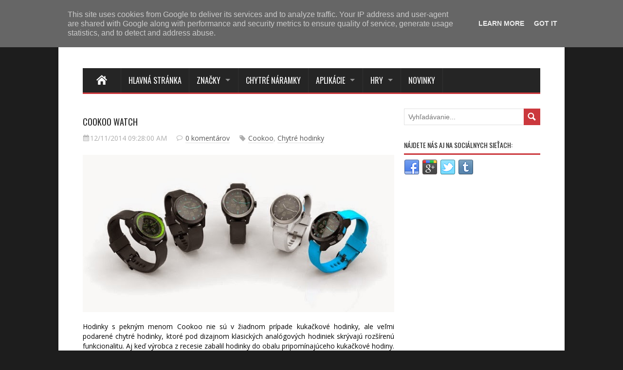

--- FILE ---
content_type: text/html; charset=UTF-8
request_url: https://www.chytrehodinky.sk/2014/12/cookoo-watch.html
body_size: 32170
content:
<!DOCTYPE html>
<HTML dir='ltr'>
<style>
#Attribution1 {
display: none;
}
</style>
<head>
<link href='https://www.blogger.com/static/v1/widgets/55013136-widget_css_bundle.css' rel='stylesheet' type='text/css'/>
<style>
input.MyButton {
width: 300px;
padding: 20px;
font-weight: bold;
font-size: 150%;
background: #3366CC;
color: #3366CC;
cursor: pointer;
border: 1px solid #999999;
border-radius: 10px;
-webkit-box-shadow: 6px 6px 5px #999999;
-moz-box-shadow: 6px 6px 5px #999999;
box-shaddow: 6px 6px 5px; #999999;
}
input.MyButton:hover {
color: #FFFF00;
background: #3366CC;
border: 1px solid #A3A3A3;
-webkit-box-shadow: 2px 2px 5px #666666;
-moz-box-shadow: 2px 2px 5px #666666;
box-shaddow: 2px 2px 5px; #666666;
}
</style>
<meta content='fFsCUJQ3mCN6JVbAuLrq7keTJlhhg5WXrLDcsYr-qPs' name='google-site-verification'/>
<meta content='text/html; charset=UTF-8' http-equiv='Content-Type'/>
<meta content='blogger' name='generator'/>
<link href='https://www.chytrehodinky.sk/favicon.ico' rel='icon' type='image/x-icon'/>
<link href='https://www.chytrehodinky.sk/2014/12/cookoo-watch.html' rel='canonical'/>
<link rel="alternate" type="application/atom+xml" title="Chytré hodinky - recenzie, tipy a novinky - Atom" href="https://www.chytrehodinky.sk/feeds/posts/default" />
<link rel="alternate" type="application/rss+xml" title="Chytré hodinky - recenzie, tipy a novinky - RSS" href="https://www.chytrehodinky.sk/feeds/posts/default?alt=rss" />
<link rel="service.post" type="application/atom+xml" title="Chytré hodinky - recenzie, tipy a novinky - Atom" href="https://www.blogger.com/feeds/5660145812870835429/posts/default" />

<link rel="alternate" type="application/atom+xml" title="Chytré hodinky - recenzie, tipy a novinky - Atom" href="https://www.chytrehodinky.sk/feeds/1626935792172131573/comments/default" />
<!--Can't find substitution for tag [blog.ieCssRetrofitLinks]-->
<link href='https://blogger.googleusercontent.com/img/b/R29vZ2xl/AVvXsEjz5piOi4s2zEwoqNQ8rb1Cx-9NWFMuavjqlTHByR217-badIL3jHWhmEWcUYrqEI0MJB9Es3H1eukO_qrdGDoqekd6dTfYwJqRhpenIA1iew55nUbBtlMIWiObv8eaBHQN839HnMVOeHOZ/s1600/Cookoo+Watch.jpg' rel='image_src'/>
<meta content='Cookoo Watch, hodinky Cookoo Watch, cookoo hodinky' name='description'/>
<meta content='https://www.chytrehodinky.sk/2014/12/cookoo-watch.html' property='og:url'/>
<meta content='Cookoo Watch' property='og:title'/>
<meta content='Cookoo Watch, hodinky Cookoo Watch, cookoo hodinky' property='og:description'/>
<meta content='https://blogger.googleusercontent.com/img/b/R29vZ2xl/AVvXsEjz5piOi4s2zEwoqNQ8rb1Cx-9NWFMuavjqlTHByR217-badIL3jHWhmEWcUYrqEI0MJB9Es3H1eukO_qrdGDoqekd6dTfYwJqRhpenIA1iew55nUbBtlMIWiObv8eaBHQN839HnMVOeHOZ/w1200-h630-p-k-no-nu/Cookoo+Watch.jpg' property='og:image'/>
<meta content='width=device-width, initial-scale=1, maximum-scale=1' name='viewport'/>
<title>
Cookoo Watch | Chytré hodinky - recenzie, tipy a novinky
</title>
<meta content='Cookoo Watch, hodinky Cookoo Watch, cookoo hodinky' name='description'/>
<meta content='chytré hodinky, blog o chytrých hodinkách, fitness trackery, chytré náramky, smartwatches, smartband, inteligentné hodinky, recenzie hodiniek' name='keywords'/>
<link href="//fonts.googleapis.com/css?family=Oswald:400,300,700&amp;subset=latin,latin-ext" id="google-fonts-css" media="all" rel="stylesheet" type="text/css">
<script src='https://ajax.googleapis.com/ajax/libs/jquery/1.5.1/jquery.min.js' type='text/javascript'></script>
<link href="//fonts.googleapis.com/css?family=Open+Sans:400,600,700" rel="stylesheet" type="text/css">
<style id='page-skin-1' type='text/css'><!--
/*
-----------------------------------------------
Blogger Template Style
Name:    Kontify
Date:   20 / july / 2013
Author: Templateify
License: Free Version
URL1: http://www.templateify.com
----------------------------------------------- */
body#layout ul{list-style-type:none;list-style:none;display: none;}body#layout #topbanner {width: 460px;float: right;margin-bottom: 30px;}body#layout ul li{list-style-type:none;list-style:none}body#layout #logo {width: 320px;margin-top: 42px;float: left;;}body#layout #primary-left {width: 530px;float: left;}body#layout #sidebar {width: 265px;float: right;}body#layout #futer,#futer1,#futer2 {width: 266px;float: left;}body#layout #medbanner {padding-top: 116px;}body#layout #footer {margin-top: 470px;}.Label a {color:#acacac !important;}.Label a:hover {color: #fff !important;}/*
[base64]
Wants to customize? this is free version it will not come with full stylesheet if you want to customize purchase the licensed version of mintify from templateify.com
[base64]
*/
#message {}.error_message {margin-bottom: 20px;padding: 20px 20px 0 20px;background-color: #fff;border: 1px solid #e0e0e0;display: block;background-image: url(../img/contact/error.png);background-repeat: no-repeat;background-position: 12px 12px;}ul.error_messages {}ul.error_messages li {}ul.error_messages li:before {font-family: 'Raleway', sans-serif;content: "\f00d";margin-right: 10px;color: #333333;}.loader {float: right;}#contact #success_page h3 {}/*===================================================================================*//* 9. Footer/*===================================================================================*/#footer {overflow: hidden;margin-top: 30px;border-width: 5px;border-top-style: solid;padding-top: 30px;padding-bottom: 20px;background-color: #252525;color: #acacac;}#footer .widget:first-child {margin-left: 0px;}#footer .widget {float: left;display: inline;margin-left: 20px;width: 300px;}#footer .widget .widget-title {color: #FFF;}#footer ul.social-set {}#footer .social-set li a {background-size:22px 22px;width: 22px;height: 22px;}#footer .widget ul.tags li {display: inline-block;padding-left: 0px;padding-bottom: 0px;border-bottom:none;background-image:none;margin-right: 5px;}#footer .widget ul.tags li a {width: auto;border: none;cursor: pointer;display: inline-block;font-family: 'Raleway', sans-serif;line-height: 1;color: #acacac;margin: 0 0px 5px 0;padding: 8px 15px 8px 15px;position: relative;text-align: center;text-decoration: none;-webkit-transition: all 0.1s ease-in-out;-moz-transition: all 0.1s ease-in-out;-o-transition: all 0.1s ease-in-out;transition: all 0.1s ease-in-out;background-color: #424242;}#footer .widget ul.tags li a:hover {color: #FFF;}#footer .widget ul.latest-posts li a {}#footer .widget ul.latest-posts li .meta h5 a {color: #fff;}#footer .widget ul.latest-posts li .meta h5 a:hover {}/*===================================================================================*//* 10. Copyright/*===================================================================================*/#copyright {color: #acacac;overflow: hidden;padding-top: 30px;background-color: #111111;}#copyright ul.navigation {text-transform:uppercase;text-align: center;margin-bottom: 5px;}#copyright ul.navigation li {display: inline-block;margin-right: 10px;font-size: 14px;}#copyright ul.navigation li:last-child {margin-right: 0px;}#copyright ul.navigation li a {font-weight: 300;color: #fff;}#copyright ul.navigation li a:hover {}#copyright span {color: #707070;margin-bottom: 30px;text-align: center;display: block;}#copyright span a {color: #acacac;}#copyright span a:hover {color: #FFF;}article > .entry-content > ul {list-style: disc;margin-left:40px;}article > .entry-content > ul ul {list-style: disc;margin-left:20px;}article > .entry-content > ol {margin-left:40px;}article > .entry-content > ol ol {margin-left:20px;}.left-sidebar .blog-post .post-content {margin-right: 150px;margin-left: 0px;}.left-sidebar .blog-post .post-meta {$text-align: left;padding-right: 0px;padding-left: 6px;float: right;min-width: 130px;background-position: left 4px;}.df-layerslider {width: 940px!important;height: 400px!important;;}.date-header, .jump-link, .post-share-buttons{display:none!important;}.post {}.Label a {width: auto;border: none;cursor: pointer;display: inline-block;font-family: inherit;line-height: 1;color: #acacac;margin: 0 0px 5px 0;display: inline-block;padding-left: 0px;padding-bottom: 0px;border-bottom: none;background-image: none;margin-right: 5px;float: left;padding: 8px 15px 8px 15px;position: relative;text-align: center;text-decoration: none;-webkit-transition: all 0.1s ease-in-out;-moz-transition: all 0.1s ease-in-out;-o-transition: all 0.1s ease-in-out;transition: all 0.1s ease-in-out;background-color: #424242;}.Label a:hover {color: #fff;background-color: #CB383D;}.Label .widget-content {}.post-title {}.post-title a {}.post-title a:hover {}.blog-feeds { display:none!important; }.readmore {background: #CB383D;color: #fff !important;padding: 6px;padding-right: 10px;padding-left: 10px;}.readmore:hover {background: #000;}
.sf-arrows > li > .sf-with-ul:focus:after, .sf-arrows > li:hover > .sf-with-ul:after, .sf-arrows > .sfHover > .sf-with-ul:after {border-top-color: #fff;}.sf-arrows ul .sf-with-ul:after {margin-top: -5px;margin-right: -3px;border-color: transparent;border-left-color: #000;border-left-color: rgba(0,0,0,.5);}.sf-arrows ul li > .sf-with-ul:focus:after, .sf-arrows ul li:hover > .sf-with-ul:after, .sf-arrows ul .sfHover > .sf-with-ul:after {border-left-color: #000;}.entry-thumb {}.entry-post .entry-content p {margin-bottom: 10px;}.entry-thumb img:hover {background: #CB383D !important;}.entry-thumb img {}.entry-title {text-transform:uppercase;}.entry-title a {color: #252525;}.entry-title a:hover {border-bottom: 1px solid #e1e1e1;}ul.entry-meta {margin-bottom: 4px;}ul.entry-meta li {color: #acacac;display: inline;margin-right: 15px;}ul.entry-meta li:last-child {margin-right: 0px;}ul.entry-meta li.posted-author {}ul.entry-meta li.posted-author:before, ul.entry-meta li.posted-comments:before, ul.entry-meta li.posted-date:before, ul.entry-meta li.posted-tags:before {font-family: 'Raleway', sans-serif;margin-right: 5px;}ul.entry-meta li.posted-author:before {content: "\f007";}ul.entry-meta li.posted-comments {}ul.entry-meta li.posted-comments:before {content: "\f0e5";}ul.entry-meta li.posted-date {}ul.entry-meta li.posted-date:before {content: "\f073";}ul.entry-meta li.posted-tags {}ul.entry-meta li.posted-tags:before {content: "\f02b";}ul.entry-meta li a {border-bottom: 1px solid #e1e1e1;}ul.entry-meta li a:hover {}.entry-content {}.entry-content p {}.more-links {background: url(https://blogger.googleusercontent.com/img/b/R29vZ2xl/AVvXsEjXEGk40BvcOXiI7cpLeqGWUiUme5KOlDKGKrxdumIHOJ842l-F4_oKL7dCRXESzWU3iycdAcY5DmN6pnneP5nX9gzkml5OQIaunkQVuao5dcGpeGcC4-vmQa9o87FVXYBjD_kkNDt5z9X_/s1600/Navigation-Right-24.png);}.entry-content .more-link {}/*-----------------------------------------------------------------------------------*//* 7.2 Category/*-----------------------------------------------------------------------------------*/.category-title {margin-bottom: 10px;clear:both;background-image: url(../img/horisontal-dots.png);background-repeat: repeat-x;background-position: left bottom;}.category-title h4 {display: inline-block;text-transform:uppercase;font-size: 14px;font-weight: 400;}.category-title span {font-size: 12px;position:absolute;right:0px;text-align:right;}.category-title span a{color:#acacac;}.category-title span a:hover {color:#252525;}/* Category style 1 */.row > .category-post-alt1:first-child {margin-left: 0px;}.category-post-alt1 > .slideshow {margin-bottom: 10px;}.category-post-alt1 {width: 640px;margin: 0 auto;float: left;display: inline;margin-right: 20px;margin-bottom: 30px;background-image: url(https://blogger.googleusercontent.com/img/b/R29vZ2xl/AVvXsEhIj_NQ_cRwZ7_rwlDVzlYUCnBo_0AbCKmJDS3s-XkhIFES-Gp0Zl3992EhAAzCkTKFJLudh82nADZDDO1iMFPNhTt2btpUmixxAfU9jzkWwJBcBRbAu-2zuhTcGEyvHg9UzBvdr6ktKrIZ/s1600/horisontal-dots.png);background-repeat: repeat-x;background-position: left bottom;;}.category-post-alt1 .entry-thumb {margin-bottom: 10px;}.category-post-alt1 .entry-content p {margin-bottom: 10px;}.category-post-alt1 .entry-title {text-transform:uppercase;font-size: 18px;}#primary-fullwidth .category-post-alt1 {width: 300px;}/* Category style 2 */.category-post-alt2 {margin-bottom: 15px;padding-bottom: 15px;overflow: hidden;clear: both;background-image: url(../img/horisontal-dots.png);background-repeat: repeat-x;background-position: left bottom;}.category-post-alt2 .entry-thumb {width: 200px;float: left;display: inline;margin-right: 20px;}.category-post-alt2 .entry {width: 420px;display: inline;}.category-post-alt2 .entry-title {text-transform:uppercase;font-size: 18px;}.category-post-alt2 .entry-content p {margin-bottom: 10px;}.category-post-alt1 .more-link, .category-post-alt2 .more-link, .category-post-alt3 .more-link {text-transform: uppercase;}.category-post-alt1 .more-link:after, .category-post-alt2 .more-link:after, .category-post-alt3 .more-link:after {padding-left: 5px;font-family: 'Raleway', sans-serif;font-weight: normal !important;content: "\f0a9";}/* Category style 3 */.category-post-alt3 {width: 640px;display: inline;float:left;padding-bottom: 19px;margin-bottom: 30px;background-image: url(../img/horisontal-dots.png);background-repeat: repeat-x;background-position: left bottom;}.category-post-alt3 .entry-thumb {margin-bottom: 10px;}.category-post-alt3 .entry-content p {margin-bottom: 10px;}.category-post-alt3 .entry-title {text-transform:uppercase;font-size: 18px;}//*-----------------------------------------------------------------------------------*//* 7.4 Tag list/*-----------------------------------------------------------------------------------*/.tag-list {margin-bottom: 10px;margin-top: 15px;}.tag-list span {text-transform:uppercase;display: block;float: left;margin: 0;padding: 4px 15px 0 0;color: #252525;}.tag-list ul {position: relative;overflow: hidden;padding: 0;list-style: none;margin: 0px;}.tag-list ul li {float: left;margin: 0 5px 5px 0;}.tag-list ul li a {}.tag-list ul li a:hover {}/*-----------------------------------------------------------------------------------*//* 7.4 Author bio/*-----------------------------------------------------------------------------------*/.author-bio {overflow:hidden;padding: 20px 20px 10px 20px;border: solid 1px #e1e1e1;margin-bottom: 12px;-webkit-box-sizing: border-box;-moz-box-sizing: border-box;box-sizing: border-box;}.author-bio img {border: solid 1px #e1e1e1;float: left;width: 80px;height: 80px;margin-right: 20px;margin-bottom: 5px;}.author-bio .author-info {}.author-bio .author-info h5 {font-size: 14px;margin-bottom: 10px;font-weight: 400;color: #acacac;text-transform: uppercase;}.author-bio .author-info h5 a {color: #252525;}/*===================================================================================*//* 8. Contact form/*===================================================================================*/#contact-input div {display: inline-block;width: 49%;float: left;margin-right: 2%;}#contact-subject {}#contact-subject select {width: 100%;}#contact-input div:last-child {margin-right: 0px !important;}#contact-input input, #contact-message textarea {width: 100%;-webkit-box-sizing: border-box;-moz-box-sizing: border-box;box-sizing: border-box;}#contact-human {overflow: hidden;}#contact-human p {font-weight: bold;width: 49%;margin-right: 2%;float: left;}#contact-human div {float: left;width: 49%;}#contact-human label {width: 40%;float: left;}#contact-human input {padding: 6px 8px;width: 60%;-webkit-box-sizing: border-box;-moz-box-sizing: border-box;box-sizing: border-box;}#contact-submit {text-align: left;padding-top: 10px;margin-bottom: 30px;}#contact-message {width: 100%;}#contact p, label, legend {}#contact h1 {}#contact hr {}#contact {}#contact label {}#contact input, textarea, select {}#contact input:focus, textarea:focus, select:focus {}#contact input.submit {width: 85px;}#contact input.submit:hover {}#contact input[type="submit"][disabled] {}#contact fieldset {}#contact legend {}#contact label.radio {}
.button.medium {
color: #FFF;
font-size: 20px;
padding: 10px 20px 10px 20px;
}
.button.medium i {
font-size: 19px;
}
.button.large {
color: #FFF;
font-size: 27px;
padding: 12px 20px 12px 20px;
}
.button.large i {
font-size: 28px;
margin-right: 12px;
}
.button.full-width, button.full-width, input[type="submit"].full-width, input[type="reset"].full-width, input[type="button"].full-width {
width: 100%;
padding-left: 0 !important;
padding-right: 0 !important;
text-align: center;
}
.button.blue-btn {
background-color: #0c6fb1;
}
.button.blue-btn:hover {
background-color: #1188d6;
}
.button.gloss-btn.blue-btn {
border: 1px solid #0c6fb1 !important;
}
.button.red-btn {
background-color: #e3514a;
}
.button.red-btn:hover {
background-color: #ff5e56;
}
.button.gloss-btn.red-btn {
border: 1px solid #e3514a !important;
}
.button.orange-btn {
background-color: #ffb031;
}
.button.orange-btn:hover {
background-color: #ffc531;
}
.button.gloss-btn.orange-btn {
border: 1px solid #ffb031 !important;
}
.button.purple-btn {
background-color: #d17ac6;
}
.button.purple-btn:hover {
background-color: #eb90e0;
}
.button.gloss-btn.purple-btn {
border: 1px solid #d17ac6 !important;
}
.button.black-btn {
background-color: #333333;
}
.button.black-btn:hover {
background-color: #575757;
}
.button.gloss-btn.black-btn {
border: 1px solid #333333 !important;
}
.button.green-btn {
background-color: #7fc33c;
}
.button.green-btn:hover {
background-color: #8dd242;
}
.button.gloss-btn.green-btn {
border: 1px solid #7fc33c !important;
}
.button.brown-btn {
background-color: #938172;
}
.button.brown-btn:hover {
background-color: #a49588;
}
.button.gloss-btn.brown-btn {
border: 1px solid #938172 !important;
}
.button.gloss-btn {
background-image: url(../img/button-gloss.png);
background-repeat: repeat-x;
background-position: left top;
-moz-box-shadow: inset 0 1px 0 rgba(255,255,255,.4);
-webkit-box-shadow: inset 0 1px 0 rgba(255,255,255,.4);
box-shadow: inset 0 1px 0 rgba(255,255,255,.4);
text-shadow: 0 1px 0 rgba(0,0,0,0.2);
}
/*-----------------------------------------------------------------------------------*/
/*	2.2	Form
/*-----------------------------------------------------------------------------------*/
input[type="text"], input[type="password"], input[type="email"], textarea, select {
font-size: 14px;
background: #fff;
border: 1px solid #e1e1e1;
padding: 8px 8px;
outline: none;
color: #acacac;
margin: 0 0 20px 0;
max-width: 100%;
display: block;
}
input[type="text"]:focus, input[type="password"]:focus, input[type="email"]:focus, textarea:focus {
border: 1px solid #c6c6c6;
color: #252525;
-moz-box-shadow: 0 0 5px rgba(172, 172, 172, 0.4);
-webkit-box-shadow: 0 0 5px rgba(172, 172, 172, 0.4);
box-shadow: 0 0 5px rgba(172, 172, 172, 0.4);
}
textarea {
line-height: 21px;
min-height: 160px;
overflow: auto;
}
label, legend {
display: block;
font-weight: normal;
margin-bottom: 5px;
}
/*-----------------------------------------------------------------------------------*/
/*	2.14	Social set
/*-----------------------------------------------------------------------------------*/
ul.social-set {
text-indent: -9999px;
clear:both;
overflow:hidden;
}
ul.social-set li {
padding:0px;
background-image:none;
border-bottom: none;
float: left;
margin: 0 5px 5px 0;
display: block;
}
ul.social-set li a {
width: 32px;
display: block;
height: 32px;
border: none;
text-decoration: none;
}
ul.social-set li a.social-addthis {
background-image: url(https://blogger.googleusercontent.com/img/b/R29vZ2xl/AVvXsEjaFv0M-X6BIT6cJVmIdSdaE8CuZRWQf31W_pDACnr8DUrEUviSfOiaG0q19L-b2Xf6Rk4XIKrQhkCMQvEkOArmMn4qFnpDR3c3O6jX281Wksnk6iSddSOPZpFdZ1DaQIuYXiBZZ7l7ZbT6/s1600/addthis.png);
}
ul.social-set li a.social-behance {
background-image: url(https://blogger.googleusercontent.com/img/b/R29vZ2xl/AVvXsEi7o-yOCTtkp6LFb13dAM0ubqDEl9sHBLMHx4Ij1kRsidqQPax0tW_RZ5gwHV1-uoMG1RczH7k-7AncBqPHAlDEW8UFepn0DkLunqyHMXjNfo5Btew6PIajgr9DilfvdWb6F_S_7aX-fQz-/s1600/behance.png);
}
ul.social-set li a.social-blogger {
background-image: url(https://blogger.googleusercontent.com/img/b/R29vZ2xl/AVvXsEgXvUmkOelJ1LyttV9H9oIO9PiKFF8TJ6h349alx0vJYfKR10lFbTrtq5rFC1k_4bgFWmJE-64ZUPr-DYOgDyYJTSj4gNmGFbGib2lgAoKy4XHWwIY-PLw4s1KEpoQ8jm2SN8sHMkAl9CTa/s1600/blogger.png);
}
ul.social-set li a.social-delicious {
background-image: url(https://blogger.googleusercontent.com/img/b/R29vZ2xl/AVvXsEih0o9wS94NExNOfjd8oinXccVnU1hsaBr7eiAv8kjUn8QPPk92GQy6hyxV4CC9wQHptsx4BGfPV80Rspgln-dkvIQga9VnJRZv_pDb66At1hoXoyYS0ccSZGNCwNBxLGu57dG-FgWt868i/s1600/delicious.png);
}
ul.social-set li a.social-digg {
background-image: url(https://blogger.googleusercontent.com/img/b/R29vZ2xl/AVvXsEhn7gwbR8t28N9ET4OZj-Ylytnfd2EbNp7SaHVTSQpacBSM1SotgWV01qKDNYjjKB0eR12kmH09bFHc90SGyijPB-3At-QwAktWbXDcw3ChdJ67Hl_XL1gUk8jx57w7h6uIqhdf24fFAoXm/s1600/digg.png);
}
ul.social-set li a.social-dribbble {
background-image: url(https://blogger.googleusercontent.com/img/b/R29vZ2xl/AVvXsEil-nBxm2dbgrkADZvUV2d2NE2IK-pTgaDMkYcf1V_KMzMMqcs7LN9lHLDFTh6nDoNRWFTMmzU0PzGN4JyhSPJdy7jbCIEgyr3-_faAJ-C9dLdBGBd7q7OsLIQvSHt4eJkNv6_a2zLRmId0/s1600/dribbble.png);
}
ul.social-set li a.social-evernote {
background-image: url(https://blogger.googleusercontent.com/img/b/R29vZ2xl/AVvXsEicLTRtu8lz2DEDgQ8P_WL4-inU5Uufwd3ttYl9ZxrUTc7_qsPlnPdAT-MdtSToxgzmUwiNe80Hb64qd9w4uAbpCGzgQeyhS_vnkQhAKqgMbooqO0pQVQLBv923AVa1Je6MsulcOuzp12Zx/s1600/evernote.png);
}
ul.social-set li a.social-facebook {
background-image: url(https://blogger.googleusercontent.com/img/b/R29vZ2xl/AVvXsEg3_bq4az_S5QjmHTiNLxBe6gQaJQVFHLTCmdGOFQSH-Kw28Q7dZLKLMNuev9YXAsKVy3hfH-DM5_tmnXHdBWfQI6n29r8riZCvk29C34k1MDbqtxPF9BzT9vxwyUt0ZYnpoDsKY3xFySs1/s1600/facebook.png);
}
ul.social-set li a.social-flickr {
background-image: url(https://blogger.googleusercontent.com/img/b/R29vZ2xl/AVvXsEik50Ww2wPXIUZe7jf8_neDoW8OY87anVsQ0psA090NHLnlfEJfvgEMIxeIQOBZ7H2pVj4a4myEUDy79XrucrrKkJfG-FCp8x1ov1YsbNGvdwScnEMGzdA4R2pUZQZMN7wLAo__WzEyvvde/s1600/flickr.png);
}
ul.social-set li a.social-github {
background-image: url(https://blogger.googleusercontent.com/img/b/R29vZ2xl/AVvXsEjUEvk0SQV3mnImCOqxapaJSf_YiJQ48wXQGyswE-efoNgjHJR1XztGvvN7Tar1QAPcYAnuQFRVEPppBfPePCJ1MH_MTziDH384pzwRH3dheUDVg10qfHSWCIQLscT4wT6QOC4r3akNg3va/s1600/github.png);
}
ul.social-set li a.social-google {
background-image: url(https://blogger.googleusercontent.com/img/b/R29vZ2xl/AVvXsEgbWq_5OP5hPZU7PsBwjvuWpRzYdqgy-65gysp1ipXuvH-GNCdbAj_PW_7HVD2pYi620wO_t8UbghTnDW0Np-BJl0rD4Tad8hPhLT6yRnFB4mYamg2XnrmXo7tgwIr09TMXYRHYijaxJGUx/s1600/google.png);
}
ul.social-set li a.social-instagram {
background-image: url(https://blogger.googleusercontent.com/img/b/R29vZ2xl/AVvXsEiPFzFCyXpXiwchWazE5X2Zi7WwYrndoQLenl-2APmqsIWLAeEB43XCwq_o3AxEL7qni488pwuvqEMoMqkUMObAv0YW_iUTViwTFQtOYfeTFPnxH5QmrsEjl0c1zg3ZF4SWOypWu58iOO55/s1600/instagram.png);
}
ul.social-set li a.social-lastfm {
background-image: url(https://blogger.googleusercontent.com/img/b/R29vZ2xl/AVvXsEhzNJSZmNgu-qJcE34m_UMuqK14wMukEXbDiWAPcR1hePC4jRZmUnw5rK3NAs9RK1syALO3NovgNzphrYLYSAIzZTHSpiu8f4yRHUJO9Drp8epcfki-xk9J3CYe43gdl88rZj91TKuicstS/s1600/lastfm.png);
}
ul.social-set li a.social-linkedin {
background-image: url(https://blogger.googleusercontent.com/img/b/R29vZ2xl/AVvXsEjLLpuFTlinFNZaolo43sB6Q6RFaTS_j_OX53GvJGJwmxZuwS9_x1VusQNeci_nT-cxANbxBFHr3e_rLndRlr9RVjvV_SRwfniRROcrQMQDNs-Sw3Fi21PCYqgylGfZBp8860YLpL19NHKZ/s1600/linkedin.png);
}
ul.social-set li a.social-mail {
background-image: url(https://blogger.googleusercontent.com/img/b/R29vZ2xl/AVvXsEhKTJx1oCh7QN_TefbVu8HVU3mf2FiPFdk6ye9Qg00h_tyWq5Sk4o-sbg1t1ucAbaIGNsCmt-3dTiIOknXB4m46bOCclWEkcZGHrJE9u747xy6XSZYbGqEnEH_Jh-Cy6WlA4-6xVmuHw0QC/s1600/mail.png);
}
ul.social-set li a.social-pinterest {
background-image: url(https://blogger.googleusercontent.com/img/b/R29vZ2xl/AVvXsEj_hHUFONw0742JxfoF5cEXtZs9QQXfaw2AsUqURHTUfzLWBgPLc7IuVAtZVRykPq0aOwVutC87x5QGK1i4dXVrlQpdC2ZoHcvtKzuAXA_Gp6DBi_OeAdWU8vSukbSgNLgaNUxDoxlZml3r/s1600/pinterest.png);
}
ul.social-set li a.social-rss {
background-image: url(https://blogger.googleusercontent.com/img/b/R29vZ2xl/AVvXsEgtPKkrrbIhnUVN8RqB4BYT0wfQKMEOipIw91Z8WwEqq5vskom4rqTKNWvgjkuJbsNMyU3354JwTOw5lp46yK83PBDKP9jbjJ66l_YWeyvDGF18qfZVwafKVSjMOr1Zrox5YNddaigVJzeE/s1600/rss.png);
}
ul.social-set li a.social-sharethis {
background-image: url(https://blogger.googleusercontent.com/img/b/R29vZ2xl/AVvXsEiMSTEQjuwEyBJjKGV-EcQhyphenhyphengFiUUe7Zsp6ljaqKuTeEEjY38kPusjE80okcFOVuJjcpl7C9KHzY4Fn65Y7zdNO9DxTuagBPtV_6RqlbnBUziaqeMVsl5Onb6TxysGrvpmLLGFsI2TD8TF1/s1600/sharethis.png);
}
ul.social-set li a.social-skype {
background-image: url(https://blogger.googleusercontent.com/img/b/R29vZ2xl/AVvXsEjfyXjARcZhdKTekvWScwAe5uUhhLnJYQOXgtJt3CxZdrX1OpeC_yK5_d6-QRU4rKbgkOeQ2hl_ozV5kZjVlilJMNXV38XtAE2-y7MuMaVUP_r2LWjoz-kO6FJk-qNOUx9L_EMcto4C6Rzi/s1600/skype.png);
}
ul.social-set li a.social-soundcloud {
background-image: url(https://blogger.googleusercontent.com/img/b/R29vZ2xl/AVvXsEjY6eF7lnCc9m37RrQ7Q39oAAXgoG9iTGL_581-RxXkBkqJiuFJ77OS-CcMnuE7zocTymj6F4nPQLbg4aksoCNby2RrqWWl9IfI6byb5PmXKwj7-WP_hw69l7KzTbKAoH6gzrkprdcsgemo/s1600/soundcloud.png);
}
ul.social-set li a.social-spotify {
background-image: url(https://blogger.googleusercontent.com/img/b/R29vZ2xl/AVvXsEh9SADnFwIQz3BuN4z_KUph8rP-z_JK8HWChEo1cBHWSeSP9ObJNv-Fy698eCTq115s0zK97jfbAtJL66bed3ZVDFFdcXkx4jVhMlZUJ4ffOVn8p-pARfo60YBuUhXw2yEnC7B66elhCkEL/s1600/spotify.png);
}
ul.social-set li a.social-stumbleupon {
background-image: url(https://blogger.googleusercontent.com/img/b/R29vZ2xl/AVvXsEiWHXMciQ6Vj8ylsEWsBndiE_5aacs4sLPbk1FBa_UmbkYxm4XbpbnebzhB3QcICU4QwKhPQPkXJ10hhtsHp3oBQhEOZTVoEeKa1fAU41k6Y7OZkBMFPJZ7AQgNJO8cQRIZb29jIcRgeApl/s1600/stumbleupon.png);
}
ul.social-set li a.social-tumblr {
background-image: url(https://blogger.googleusercontent.com/img/b/R29vZ2xl/AVvXsEjVc1UWzlm68ZFNGuV-6zNsHxd5svU1iDTGT-_Vz7AkW1kOcFDX8DtEw7YV3FfN8aFs2YBikGySVu1YHEIHLVoQbI568mQk8ObtZEJ_AbBmc0W-SitOLeAhXgpOlQhrbv9aGlpJXGyxxwaw/s1600/tumblr.png);
}
ul.social-set li a.social-twitter {
background-image: url(https://blogger.googleusercontent.com/img/b/R29vZ2xl/AVvXsEhsjPRjDXa-N5CRvLrXc3hhzhZwwJ1OwWNIUVvnT94a_mLvjBYbYGdSSR5ULlC3ZaskUoHj2mhJDlTfiPNo_gl0x45xeVJP4wNo81cplZfPBnHsDBtPJlToSNAj9nlXLu79DZIhWjZU1Yza/s1600/twitter.png);
}
ul.social-set li a.social-viddler {
background-image: url(https://blogger.googleusercontent.com/img/b/R29vZ2xl/AVvXsEjYKiZYWPCbLXqhKL9WdVCN_jXQFnzRuyIiwghiVc19rMn6tEZXScm8qEHmeFfeFThkalf9Yxach7fvZ3v5PmOdnc_05niBcepHCKN83h56d4XgoysFpQYjuA73JjrnnSyVznLBhz6dOG3K/s1600/viddler.png);
}
ul.social-set li a.social-vimeo {
background-image: url(https://blogger.googleusercontent.com/img/b/R29vZ2xl/AVvXsEidJlk_X975UppcOZg58mgMypMZJP3aR3EJQufO0coyxP3CqlpG56lTn_1Etk-v1X_xaTO3AHDDeWkyLWZcSw3FKnHXo-QKhzHCi5EJ0N1mkd3VXGKVwQS8a5I9uYeH6j0jHCaNSLfMGbbj/s1600/vimeo.png);
}
ul.social-set li a.social-youtube {
background-image: url(https://blogger.googleusercontent.com/img/b/R29vZ2xl/AVvXsEicE9mQrKI5rYwlIfVkaiDiPQWspvZqfSDyhXMnelQ460zKBWqm4ZnneVxaFCEyDkSeGqKrIRaXbuBpjR9FJTG1a-9mOjc7-VJP68EqeywJfu3lXATXMPhuvyFCp04a7YhmpFP8s6ZQ-i7Z/s1600/youtube.png);
}
/*-----------------------------------------------------------------------------------*/
/*	2.17	Top menu
/*-----------------------------------------------------------------------------------*/
.toggleTopMenu {display:none;}
ul.top-menu {
position:relative;
margin: 0 0 30px 0;
background-image: url(https://blogger.googleusercontent.com/img/b/R29vZ2xl/AVvXsEhIj_NQ_cRwZ7_rwlDVzlYUCnBo_0AbCKmJDS3s-XkhIFES-Gp0Zl3992EhAAzCkTKFJLudh82nADZDDO1iMFPNhTt2btpUmixxAfU9jzkWwJBcBRbAu-2zuhTcGEyvHg9UzBvdr6ktKrIZ/s1600/horisontal-dots.png);
background-repeat: repeat-x;
background-position: left bottom;
height:30px;
padding-top: 10px;
padding-bottom: 10px;
}
ul.top-menu li {
line-height: 30px;
border-right: 1px solid #e1e1e1;
padding-right: 10px;
padding-left: 10px;
float: left;
position: relative;
}
ul.top-menu li:first-child {
padding-left: 0px;
}
ul.top-menu ul li:last-child {
border-bottom: none;
}
.bajobanner h2 {
color: #fff !important;
font-size: 14px !important;
margin-bottom: 10px;
font-weight: 400;
text-transform: uppercase;
padding-bottom: 7px;
border-bottom-style: solid;
border-bottom-width: 3px;
border-bottom-color: #424242;
font-family: oswald !important;
}
.bajobanner a {
color: #fff !important;
}
.bajobanner a:hover {
color: #CB383D !important;
}
ul.top-menu ul li {
line-height: 30px;
border-bottom: 1px #e1e1e1 solid;
border-right: none;
padding: 0;
float: left;
position: relative;
}
ul.top-menu ul li a{
padding-left: 10px;
padding-right: 10px;
}
ul.top-menu li:last-child {
border-right:none;
margin-right: 0px;
}
ul.top-menu a, ul.top-menu ul li a {color: #acacac;}
ul.top-menu a {
display: block;
position: relative;
color: #acacac;
}
ul.top-menu li a:hover, ul.top-menu ul li a:hover {color: #252525;}
ul.top-menu li a:hover {
color: #252525;
}
ul.top-menu li:hover {
visibility: inherit;
}
ul.top-menu ul {
position: absolute;
top: -999em;
margin: 0px;
background-color: #fff;
border: 1px #e1e1e1 solid;
}
ul.top-menu ul a {
color: #252525;
border-right: none;
}
ul.top-menu ul li {
width: 100%;
}
ul.top-menu li:hover ul, ul.top-menu li.sfHover ul {
left: 0;
top: 30px; /* match top ul list item height */
z-index: 99;
}
ul.top-menu li:hover li ul, ul.top-menu li.sfHover li ul {
top: -999em;
}
ul.top-menu li li:hover ul, ul.top-menu li li.sfHover ul {
left: 50px; /* match ul width */
top: 0;
}
ul.top-menu li li:hover li ul, ul.top-menu li li.sfHover li ul {
top: -999em;
}
ul.top-menu li li li:hover ul, ul.top-menu li li li.sfHover ul {
left: 10em; /* match ul width */
top: 0;
}
ul.top-menu a.sf-with-ul {
padding-right: 10px;
min-width: 1px;
}
ul.top-menu .sf-with-ul:after {
content: '';
position: absolute;
top: 50%;
right: 0;
margin-top: 0px;
height: 0;
width: 0;
border: 3px solid transparent;
border-top-color: #acacac !important;
}
----------------------------------------------------------*/
/*	2.18	Menu
/*-----------------------------------------------------------------------------------*/
.mobileMenu {
display: none;
}
#menu {
margin: 0 0 30px 0;
padding: 0;
line-height: 1.0;
list-style: none;
height: 50px;
background-color: #252525;
border-bottom-width:3px;
border-bottom-style:solid;
}
#menu * {
margin: 0;
padding: 0;
list-style: none;
}
#menu a {
font-size: 16px;
color: #FFF;
line-height: 50px;
padding: 0 15px;
height: 50px;
text-transform:uppercase;
-webkit-transition: background-color .15s ease, color .15s ease, opacity .15s ease-in-out;
-moz-transition: background-color .15s ease, color .15s ease, opacity .15s ease-in-out;
-ms-transition: background-color .15s ease, color .15s ease, opacity .15s ease-in-out;
-o-transition: background-color .15s ease, color .15s ease, opacity .15s ease-in-out;
transition: background-color .15s ease, color .15s ease, opacity .15s ease-in-out;
display: block;
position: relative;
border-right:1px solid #323232;
}
#menu i {
color: #fff;
font-family: 'Raleway', sans-serif;
font-weight: normal;
font-style: normal;
}
#menu ul {
position: absolute;
top: -999em;
margin: 0px;
background-color: #fff;
border-top-width: 1px;
border-right-width: 1px;
border-left-width: 1px;
border-top-style: solid;
border-right-style: solid;
border-left-style: solid;
border-top-color: #e1e1e1;
border-right-color: #e1e1e1;
border-left-color: #e1e1e1;
}
#menu ul a {
font-size: 13px;
line-height: 35px;
height: 35px;
color: #252525;
background-color: #FFF;
border-bottom: 1px solid #e1e1e1;
border-right: none;
}
#menu a:hover {
color: #fff;
text-decoration: none;
}
/* Main color theme */
a:hover, a:focus, .block-text-left, .block-text-right, .block-text-center, table#wp-calendar th, .entry-title a:hover, .reply a, #footer .widget ul.latest-posts li .meta h5 a:hover, #copyright ul.navigation li a:hover, #logo h1.site-title span, .dropcap:first-letter, .tab a:hover > i, .category-title h4 {
color:#CB383D;
}
#menu .current-menu-parent, #menu li:hover, #menu li.sfHover,#sidebar .widget ul.tags li a:hover, .tag-list ul li a:hover, #sidebar .search-form input[type="submit"], table#wp-calendar caption, .hover-image-alt2, .hover-image-alt1, .pagination a:hover, #menu a:hover, #menu li.current-cat > a #footer .widget ul.tags li a:hover, .button:hover, button:hover, input[type="submit"]:hover, input[type="reset"]:hover, input[type="button"]:hover, .highlight, .nivo-caption p, .nivo-caption ul.entry-meta, #filters span, #menu li.sfHover > a, .rating p, #menu a.current {
background-color: #CB383D;
}
#footer, #menu, #sidebar .widget .widget-title, #filters .show-category {
border-color:#CB383D;
}
/* POPUP BANNER */
#overlay { width:100%; height:100%; position:fixed;  _position:absolute; top:0; left:0; z-index:1001; background-color:#000000; overflow: hidden;  }
#popup { display: none; position:absolute; width:auto; height:auto; max-width:700px; z-index:1002; border: 1px solid #000; background: #e5e5e5 url(https://blogger.googleusercontent.com/img/b/R29vZ2xl/AVvXsEjwThhLDuALcfaIIFXq4gsEE5eluPxpAlb8fKirA6x6XSMdCmludF2JRaNzOkSVeFsrUaJt3Ny0HzvT9cveW_p34QxIsr6Czs26W9c3OdWocCZDbZnalWaSQutu5Vc1YQcZZayvsLZGr_pM/s1600/dotted-bg-6.png) 0 0 repeat; color: #000; font-family: Tahoma,sans-serif;font-size: 14px; line-height: 24px; border: 1px solid #cccccc; -moz-border-radius: 4px; -webkit-border-radius: 4px; border-radius: 4px; text-shadow: #fff 0 1px 0; }
#popup center { display: block; padding: 20px 20px 20px 20px; }
#baner_close { width: 22px; height: 25px; background: url(https://blogger.googleusercontent.com/img/b/R29vZ2xl/AVvXsEhHfkP28zNF8ThK84HCUBt0HnMFvazppb6_kBU8Tu5dAqYo1W9WORyuNRHl0PIrQCFNnXKzKikvcd2Q8qZJ8NgKjUBCDxgWbaXMa6w3ybnwncy70psIBGunNS7jPCWru6rQK3ZR_gpwSX1x/s1600/close.png) 0 0 repeat; text-indent: -5000px; position: absolute; right: -12px; top: -12px; }
/* NEW STYLES */
#menu ul a:hover,
#menu ul li.sfHover a,
#menu ul li.current-cat a,
#menu ul li.current_page_item a,
#menu ul li.current-menu-item a {
color: #252525;
background-color: #F5F5F5;
}
#menu ul li {
width: 100%;
}
#menu li {
float: left;
position: relative;
margin: 0px;
padding: 0px;
}
#menu li:hover {
visibility: inherit;
}
#menu li:hover ul, #menu li.sfHover ul {
left: 0;
top: 50px; /* match top ul list item height */
z-index: 99;
}
#menu li:hover li ul, #menu li.sfHover li ul {
top: -999em;
}
#menu li li:hover ul, #menu li li.sfHover ul {
left: 150px; /* match ul width */
top: 0;
}
#menu li li:hover li ul, #menu li li.sfHover li ul {
top: -999em;
}
#menu li li li:hover ul, #menu li li li.sfHover ul {
left: 10em; /* match ul width */
top: 0;
}
#menu a.sf-with-ul {
padding-right: 2.25em;
min-width: 1px;
}
.sf-arrows .sf-with-ul:after {
content: '';
position: absolute;
top: 50%;
right: 1em;
margin-top: -3px;
height: 0;
width: 0;
border: 5px solid transparent;
border-top-color: #fff;
border-top-color: rgba(255,255,255,0.5);
}
h1 {font-size: 34px;}h2 {font-size: 28px;}h3 {font-size: 22px;}h4 {font-size: 18px;}h5 {font-size: 16px;}h6 {font-size: 12px;}h1 i, h2 i, h3 i, h4 i, h5 i, h6 i {margin-right: 10px;}.block-text-left, .block-text-right, .block-text-center {display: block;font-size: 16px;line-height: 24px;padding: 30px;width: 30%;}.block-text-left {float: left;text-align: left;}.block-text-right {float: right;text-align: right;}.block-text-center {margin: 0 auto;text-align: center;width: 100%;-webkit-box-sizing: border-box;-moz-box-sizing: border-box;box-sizing: border-box;}p, pre, ul, ol, dl, blockquote, address, table, fieldset, form, .info, .success, .warning, .error, .attention-unit, .pricing-table {margin-bottom: 20px;}em, address, samp, var {font-style: italic;}caption {text-align: left;}strong {font-weight: bold;}sup, sub {line-height: 0;font-size: 80%;}small {font-size: 80%;}sup {vertical-align: super;}sub {vertical-align: sub;}del {text-decoration: line-through;}ins {text-decoration: underline;}pre, code, kbd, samp {font: 12px/1.8 Consolas, "Andale Mono", Courier, "Courier New", monospace;}code, pre {background-color: #f5f5f5;border-width: 1px;border-color: #e1e1e1;border-style: solid;}pre {height: auto;padding: 10px 20px;margin: 0 0 20px 0;display: block;overflow-x: auto;clear: both;white-space: pre;}address {display: block;font-style: normal;}dt {font-weight: bold;}dd {margin-left: 15px;}ul, ol, dl {list-style-position: outside;}aside ul li {}aside ul.children {border-top: 1px solid #e1e1e1;margin: 5px 0 0 0;padding-top: 5px;}aside ul li:last-child {border-bottom:none;}aside ul.sub-menu {margin-left: 0px;margin-top: 4px;border-top: 1px solid #e1e1e1;padding-top: 5px;}ul li ul, ul li ol {margin-left: 25px;margin-bottom: 0;}ul.square, ul.circle, ul.disc {margin-left: 25px;}ul.square {list-style-type: square;}ul.square li ul {list-style: inherit;}ul.circle {list-style-type: circle;}ul.circle li ul {list-style: inherit;}ul.disc {list-style-type: disc;}ul.disc li ul {list-style: inherit;}ol {list-style: decimal;margin-left: 25px;}ol li ul, ol li ol {margin-left: 25px;margin-bottom: 0;}blockquote p {color: #acacac;margin: 0px;}blockquote {border-color: #e1e1e1;color: #acacac;margin-left: 15px;padding: 10px 0 10px 15px;border-width: 3px;border-left-style: solid;}blockquote cite {color: #252525;font-style: normal;display: block;margin-top: 10px;}blockquote cite:before {content: "\2014 \0020";}/*-----------------------------------------------------------------------------------*//* 1.1 Layout/*-----------------------------------------------------------------------------------*/.boxed-layout {max-width: 1040px;margin-left: auto;margin-right: auto;background-color: #FFF;-moz-box-shadow: 0 0 5px 1px rgba(0, 0, 0, 0.1);-webkit-box-shadow: 0 0 5px 1px rgba(0, 0, 0, 0.1);box-shadow: 0 0 5px 1px rgba(0, 0, 0, 0.1);}.wide-layout {background-color: #FFF;}#header {padding-top: 30px;overflow: hidden;margin-bottom: 0px;}#logo {margin-bottom: 20px;float:left;}#logo img {margin-bottom:8px;display:inline;}#logo h11.title {margin-bottom: 0px;font-weight: 400;text-transform:uppercase;letter-spacing:-1px;font-size: 34px;color:#252525 !important;}#logo h11.title a {color:#252525;}#logo h11.title a:hover {color: #CB383D !important;}.description {color:#acacac;}#logo h1.site-title span {}#logo h2.site-description {font-size:13px;text-transform:uppercase;color:#acacac;}.banner-top {margin-bottom: 20px;float:right;margin-top: -8px;}/*-----------------------------------------------------------------------------------*//* 1.2 Primary/*-----------------------------------------------------------------------------------*/#primary-left {position: relative;width: 640px;float: left;display: inline;margin-right: 20px;margin-bottom: 30px;}#primary-right {position: relative;width: 640px;float: right;display: inline;margin-left: 20px;margin-bottom: 30px;}#primary-fullwidth {position: relative;width: 940px;margin-bottom: 30px;}/*-----------------------------------------------------------------------------------*//* 1.3 Sidebar/*-----------------------------------------------------------------------------------*/#sidebar {float: left;width: 280px;display: inline;}#sidebar .widget {margin-bottom: 30px;}#sidebar .widget .widget-title {border-bottom-style:solid;border-bottom-width: 3px;}#sidebar .widget .widget-title {font-size: 14px;margin-bottom: 10px;font-weight: 400;text-transform: uppercase;padding-bottom: 7px;border-bottom-style:solid;border-bottom-width: 3px;}#footer .widget .widget-title {font-size: 14px;margin-bottom: 10px;font-weight: 400;text-transform: uppercase;padding-bottom: 7px;border-bottom-style:solid;border-bottom-width: 3px;border-bottom-color:#424242;}#sidebar .widget ul.tags li {display: inline-block;padding-left: 0px;padding-bottom: 0px;border-bottom:none;background-image:none;}#sidebar .widget ul.tags li a, .tag-list ul li a {width: auto;cursor: pointer;display: inline-block;font-family: inherit;line-height: 1;margin: 0 5px 5px 0;padding: 8px 15px 8px 15px;position: relative;text-align: center;text-decoration: none;-webkit-transition: all 0.1s ease-in-out;-moz-transition: all 0.1s ease-in-out;-o-transition: all 0.1s ease-in-out;transition: all 0.1s ease-in-out;background-color: #e1e1e1;}#sidebar .widget ul.tags li a:hover, .tag-list ul li a:hover {color: #FFF;}#sidebar .widget ul.tags li {display: inline-block;}#sidebar .widget ul.category {}#sidebar .widget ul.category li {border-bottom: 1px solid #e1e1e1;background-image: url(../img/category-link.png);background-repeat: no-repeat;background-position: 0px 7px;padding-left: 14px;padding-bottom:5px;margin-bottom: 4px;}#sidebar .widget ul.category li a {}#sidebar .widget ul.category li a:hover {}#sidebar .search-form {position: relative;}#sidebar .search-form input[type="text"] {width: 100%;height: 34px;padding-right: 42px;-webkit-box-sizing: border-box;-moz-box-sizing: border-box;box-sizing: border-box;}#sidebar .search-form input[type="submit"] {position: absolute;height: 34px;width: 34px;text-indent: -9999em;right: 0px;top: 0px;margin: 0px;background-image: url(https://blogger.googleusercontent.com/img/b/R29vZ2xl/AVvXsEivG1e25qGIJq-eoMjr_sJ8Vt3rujOmqORTzAwsepD-0K0M4vEobA3Jzs_j3avX9OlLG42dTsIklq0Ea5Ro7tCNs7pOu7ZPyr5dKrD4RSn7vx_rosmCpqF0yP323d5Z313gMfVoAv5Mgwgm/s1600/hover-search.png);background-repeat: no-repeat;background-position: center center;}#sidebar .search-form input[type="submit"]:hover {color: #252525;background-color: #252525;}#sidebar .widget ul.subscribe {}#sidebar .widget ul.subscribe li {margin-bottom: 5px;padding-bottom:0px;border-bottom: none;padding-left: 42px;line-height: 28px;text-transform: uppercase;min-height: 32px;}#sidebar .widget ul.subscribe li:last-child {margin-bottom: 0px;}#sidebar .widget ul.subscribe li.rss, #sidebar .widget ul.subscribe li.twitter, #sidebar .widget ul.subscribe li.facebook {background-repeat: no-repeat;background-position: left;}#sidebar .widget ul.subscribe li.rss {background-image: url(../img/social-icons/rss.png);}#sidebar .widget ul.subscribe li.twitter {background-image: url(../img/social-icons/twitter.png);}#sidebar .widget ul.subscribe li.facebook {background-image: url(../img/social-icons/facebook.png);}#sidebar .widget ul.subscribe li a {}#sidebar .widget .sponsored-links {overflow: hidden;}#sidebar .widget .sponsored-links div {padding: 7px;width: 125px;height: 125px;float: left;}/*===================================================================================*//* 2. Elements/*===================================================================================*//*-----------------------------------------------------------------------------------*//* 2.1 Buttons/*-----------------------------------------------------------------------------------*/.button, button, input[type="submit"], input[type="reset"], input[type="button"] {width: auto;font-size: 13px;border: none;color: #FFF !important;cursor: pointer;display: inline-block;font-family: inherit;line-height: 1;margin: 0 10px 0 0;padding: 8px 15px 8px 15px;position: relative;text-align: center;text-decoration: none;-webkit-transition: background-color 0.1s ease-in-out;-moz-transition: background-color 0.1s ease-in-out;-o-transition: background-color 0.1s ease-in-out;transition: background-color 0.1s ease-in-out;background-color: #252525;}.button:hover, button:hover, input[type="submit"]:hover, input[type="reset"]:hover, input[type="button"]:hover {color: #fff;border: none;}.button:active, button:active, input[type="submit"]:active, input[type="reset"]:active, input[type="button"]:active {border: none;color: #fff;}.button i, button i {color: inherit;}.button.small {color: #FFF;font-size: 12px;padding: 4px 12px 4px 12px;}
body {font-family: 'Open Sans', sans-serif !important;font-size: 14px !important;line-height: 20px !important;background-color: #999}#sidebar .widget ul.latest-posts li .meta h5, #sidebar .widget ul.latest-comments li .meta h5, #footer .widget ul.latest-posts li .meta h5, #logo h2.site-description, input[type="text"], input[type="password"], input[type="email"], textarea, select, .small-posts ul.latest-posts li .meta h5, .category-title span {font-family: 'Raleway', sans-serif;}/* Google font */#sidebar .widget .widget-title, #footer .widget .widget-title, .category-post-alt1 .entry-title, #logo h11.title, .category-post-alt2 .entry-title, .category-post-alt3 .entry-title, .entry-title, .comments-title, .block-text-left, .block-text-right, .block-text-center, #copyright ul.navigation li, #menu a, .tag-list span, #respond h4, .nivo-caption h3, #filters span, .rating p, .category-title h4 {font-family: 'Oswald', sans-serif;filter:alpha(opacity=100);}.container { position: relative; width: 940px; margin: 0 auto; padding: 0; }.container .column,.container .columns { float: left; display: inline; margin-left: 20px; margin-bottom: 10px;}.row { }/* Nested Column Classes */.row .column:first-child, .row .columns:first-child { margin-left: 0; }/* Base Grid */.container .one.column,.container .one.columns { width: 40px; }.container .two.columns { width: 100px; }.container .three.columns { width: 160px; }.container .four.columns { width: 220px; }.container .five.columns { width: 280px; }.container .six.columns { width: 340px; }.container .seven.columns { width: 400px; }.container .eight.columns { width: 460px; }.container .nine.columns { width: 520px; }.container .ten.columns { width: 580px; }.container .eleven.columns { width: 640px; }.container .twelve.columns { width: 700px; }.container .thirteen.columns { width: 760px; }.container .fourteen.columns { width: 820px; }.container .fifteen.columns { width: 880px; }.container .sixteen.columns { width: 940px; margin-left:0px;}.container .one-third.column { width: 300px; }.container .two-thirds.column { width: 620px; }/* Primary content */#primary-left .one-third.column {width:200px;}#primary-left .four.columns {width:145px;}#primary-left .two-thirds.column {width:420px;}#primary-left .eight.columns {width:310px;}#primary-left .twelve.columns {width: 475px;}#primary-right .eight.columns {width:310px;}#primary-right .one-third.column {width:200px;}#primary-right .four.columns {width:145px;}#primary-right .two-thirds.column {width:420px;}#primary-right .twelve.columns {width: 475px;}#primary-left .sixteen.columns {width: 640px; margin-left:0px;}#primary-right .sixteen.columns {width: 640px; margin-left:0px;}/*-------------------------------------------------------------------------------------0. Global CSS Reset1. Body Style1.1 Layout1.2 Primary1.3 Sidebar2. Elements2.1 Buttons2.2 Form2.3 Alert boxes2.4 Tables2.5 Highlights2.6 Dropcaps2.7 Attention unit2.8 WP Calendar2.9 Images2.10 Latest posts2.11 Toggles2.12 Pricing2.13 Tabs2.14 Social set2.15 404 Page2.16 Tooltips2.17 Top menu2.18 Pagination2.19 Menu3. Social media3.1 Twitter3.2 Flickr4. PrettyPhoto5. Slider6. Filterable Portfolio7. Blog7.1 Post7.2 Category7.3 Post comments7.4 Tags list8. Contact Form9. Footer10. Copyright-------------------------------------------------------------------------------------*//*===================================================================================*//* 0. Global CSS Reset/*===================================================================================*/html, body, div, span, applet, object, iframe, h1, h2, h3, h4, h5, h6, p, blockquote, pre, a, abbr, acronym, address, big, cite, code, del, dfn, em, img, ins, kbd, q, s, samp, small, strike, strong, sub, sup, tt, var, b, u, i, center, dl, dt, dd, ol, ul, li, fieldset, form, label, legend, table, caption, tbody, tfoot, thead, tr, th, td, article, aside, canvas, details, embed, figure, figcaption, footer, header, hgroup, menu, nav, output, ruby, section, summary, time, mark, audio, video {margin: 0;padding: 0;border: 0;font-size: 100%;font: inherit;vertical-align: baseline;}article, aside, details, figcaption, figure, footer, header, hgroup, menu, nav, section {display: block;}body {line-height: 1;}ol, ul {}blockquote, q {quotes: none;}blockquote:before, blockquote:after, q:before, q:after {content: '';content: none;}table {border-collapse: collapse;border-spacing: 0;}.container:after {content: "\0020";display: block;height: 0;clear: both;visibility: hidden;}.clearfix:before, .clearfix:after, .row:before, .row:after {content: '\0020';display: block;overflow: hidden;visibility: hidden;width: 0;height: 0;}.row:after, .clearfix:after {clear: both;}.row, .clearfix {zoom: 1;}.clear {clear: both;display: block;overflow: hidden;visibility: hidden;width: 0;height: 0;}a {font-size: 100%;vertical-align: baseline;}#sidebar h2 {font-size: 14px !important;margin-bottom: 10px;font-weight: 400;text-transform: uppercase;padding-bottom: 7px;border-bottom-style: solid;border-bottom-width: 3px;font-family: 'Oswald', sans-serif !important;border-color: #CB383D;}hr {display: block;height: 1px;border: 0;border-top: 1px solid #ddd;margin: 0 0 10px 0;padding: 0;clear: both;}hr.spacer {display: block;height: 0px !important;border: none !important;margin: 0 0 30px 0;padding: 0;clear: both;}input, select {vertical-align: middle;}.chrome_frame {margin: 20px auto 20px auto;text-align:center;width: 960px;color:#FFF;background-color:#333;padding: 15px;}.chrome_frame a {text-decoration:underline;color:#FFF;}/*===================================================================================*//* 1. Body Style/*===================================================================================*/body {font-weight: normal;font-style: normal;color: #00000;-webkit-font-smoothing: antialiased;background-color: #1D1D1D;background-attachment: fixed;background-repeat: no-repeat;background-position: center bottom;}img, object, video {height: auto;display: block;}video {max-width: 100%;height: auto;}.embeded-container {}img {width: auto;height: auto;max-width: 100%;vertical-align: middle;border: 0;-ms-interpolation-mode: bicubic;}a img {border: none;}a > img {vertical-align: bottom;}a, a:visited {outline: 0;color: #555555;text-decoration: none;line-height: inherit;-webkit-transition: color .1s linear;-moz-transition: color .1s linear;-o-transition: color .1s linear;-ms-transition: color .1s linear;transition: color .1s linear;}a:hover, a:focus {text-decoration: none;}p a, p a:visited {line-height: inherit;}.text-left {text-align: left;}.text-right {text-align: right;}.text-center {text-align: center;}h1, h2, h3, h4, h5, h6 {font-weight: normal;color: #252525;line-height: 1.5em;margin-bottom: 10px;}h1 strong, h2 strong, h3 strong, h4 strong, h5 strong, h6 strong {}h1 span, h2 span, h3 span, h4 span, h5 span, h6 span {color: #acacac;}.subheader {color: #acacac;line-height: 1.4em;margin-top: -5px;margin-bottom: 20px;}
.comments .avatar-image-container, .comments .avatar-image-container img {width: 48px;max-width: 40px;height: 40px;max-height: 48px;background: #FFF;float: left;border-radius: 50%;-moz-border-radius: 50%;margin: 0 10px 0 0;}#comments .avatar-image-container img {border: 1px solid #ddd;}.comments .comment-thread.inline-thread .avatar-image-container, .comments .comment-thread.inline-thread .avatar-image-container img {width: 36px;max-width: 36px;height: 36px;max-height: 36px;margin-left: 5px;}#comments {background-color: #fff;padding-top: 20px;}.comments .comment-block,.comments .comments-content .comment-replies,.comments .comment-replybox-single {margin-left:60px;}.comments .comment-block,.comments .comment-thread.inline-thread .comment {border:1px solid #ddd;background:#fff;background-color:#fff;padding:10px;padding-right:0px;padding-left: 0px;}.comment-header {border-bottom: 1px solid #ddd;padding-bottom: 10px;}.thread-chrome.thread-expanded .comment-header {width: 412px;margin-left: 15px;}.comments .comments-content .comment {width:100%;line-height:1em;font-size:13px;margin:15px 0 0;padding:0;}.comments .comments-content .comment-content {text-align: justify;line-height: 22px;overflow: hidden;}.thread-chrome.thread-expanded .comment-content {width: 380px;line-height: 22px;overflow:hidden}.comments .comment-thread.inline-thread .comment-actions {display: none;}.item-control.blog-admin {display: none;}.comments .comments-content .comment-replies {margin-top:0;}.comments .comment-content {line-height: 1.4em;padding: 15px;}.comments .comment-thread.inline-thread {padding-left: 0px;}.comments .comment-thread.inline-thread .comment {width:auto;}.comments .comment-thread.inline-thread .comment:after {content:"";position:absolute;top:10px;left:-20px;border-top:1px solid #d2d2d2;width:10px;height:0;}.comments .comment-thread.inline-thread .comment .comment-block {border:0;background:transparent;padding:0;}.comments .comment-thread.inline-thread .comment-block {margin-left:48px;}.comments .continue {border-top:0;width:100%;}#comment-editor {width:98%!important;}.comment-form {width:100%;max-width:100%;}#comments h4 {display:inline;line-height:40px;padding:10px;}.comments .continue a {background:#0d86cc;text-align:center;padding:10px 0;display:none;}#comments h4,.comments .continue a {line-height: 30px;margin: 0;padding: 20px 0 14px 10px;font-size: 18px!important;text-transform: uppercase;font-weight: 400!important;color: #444;}.comments .user a {color: #444!important;font-size: 18px;line-height: 25px;text-transform: capitalize;margin-top: 20px;font-weight: 600;padding-left: 15px;}.comments .comments-content .datetime {cursor: pointer;float: right;padding-top: 6px;padding-right: 20px;}.comments .comment-thread.inline-thread .user a {font-size:13px;margin: 0px;padding: 0px;}.comment-actions {margin-left: 435px;float: right;margin-right: 0px;background: #CB383D;color: #fff !important;padding: 6px;padding-right: 10px;padding-bottom: 8px;padding-top: 9px;padding-left: 10px;margin-top: -19px;}.comment-actions:hover {background: #000 !important;}.comment-thread a {color: #777;}.comment-actions a{padding-right: 5px;padding-left: 5px;color: #fff;text-transform: uppercase;}.comments .comment .comment-actions a:hover {text-decoration: none;}NumberPage----------------------------------------------- */ .showpageArea a{text-decoration:underline}.showpageNum a{margin: 0 3px;padding: 4px;color: #fff;text-decoration: none;margin: 0 3px;padding: 9px;padding-left: 15px;padding-right: 15px;font-size: 15px;background: #CB383D;;}.showpageNum a:hover{background-color:#000}.showpagePoint{color: #fff;text-decoration: none;margin: 0 3px;padding: 9px;padding-left: 15px;padding-right: 15px;font-size: 15px;background: #000000;}.showpageOf{text-decoration:none;padding:3px;margin:0 3px 0 0;font-size:15px margin:0 3px}.showpage a{margin: 0 3px;padding: 4px;color: #fff;text-decoration: none;margin: 0 3px;padding: 9px;padding-left: 15px;padding-right: 15px;font-size: 15px;background: #CB383D;}.showpage a:hover{text-decoration:none;background: #000 !important;}.showpageOf{display:none}.showpageNum{margin:0 3px}.showpageArea{padding-bottom:20px;padding-top:20px;}.pager-isi a {}.blog-pager-newer-link {float: left;}.blog-pager-older-link {}.post-feeds {display: none;}#bloggerspice-rp h3{border-bottom:4px solid #333333;font-family:Oswald,arial,Georgia,serif;font-size:18px;padding-bottom: 5px;text-transform: uppercase;}#bloggerspice-rp h3 span{color: #222;}#bloggerspice-rp ul {margin-bottom: 20px; padding: 10px 0; }#bloggerspice-rp ul li{float: left;width: 180px;font-size: 13px;margin-left: 24px;margin-bottom: 15px}#bloggerspice-rp img{padding:0 0;width:182px;height:95px;transition:all 400ms ease-in-out;-webkit-transition:all 400ms ease-in-out;-moz-transition:all 400ms ease-in-out;-o-transition:all 400ms ease-in-out;-ms-transition:all 400ms ease-in-out}#bloggerspice-rp img:hover{opacity:0.7;}#bloggerspice-rp ul li:nth-child(3n+3){margin-right:0;}#bloggerspice-rp ul{margin:0;padding:0;list-style:none;}
.entry-thumb img {
height: 200px;
width: 100%;
}
#header {
padding-top: 10px;
padding-bottom: 10px;
}
.tag-list {
margin: 15px 0px;
}
.post-body a{
color: blue !important;
}
.post-body a:hover{
color: 260cd1 !important;
}
.post-body a:visited{
color: 260cd1 !important;
}
--></style>
<script src='https://ajax.googleapis.com/ajax/libs/jquery/1.8.3/jquery.min.js' type='text/javascript'></script>
<script src="//ajax.googleapis.com/ajax/libs/jqueryui/1.8.23/jquery-ui.min.js" type="text/javascript"></script>
<script type='text/javascript'>
var thumbnail_mode = "no-float" ;
summary_noimg = 130;
summary_img = 130;
img_thumb_height = 0;
 img_thumb_width = 0;
</script>
<script type='text/javascript'>
//<![CDATA[
function removeHtmlTag(strx,chop){
if(strx.indexOf("<")!=-1)
{
var s = strx.split("<");
for(var i=0;i<s.length;i++){
if(s[i].indexOf(">")!=-1){
s[i] = s[i].substring(s[i].indexOf(">")+1,s[i].length);
} }
strx = s.join("");
}
chop = (chop < strx.length-1) ? chop : strx.length-2;
while(strx.charAt(chop-1)!=' ' && strx.indexOf(' ',chop)!=-1) chop++;
strx = strx.substring(0,chop-1);
return strx+'...';
}
function createSummaryAndThumb(pID){
var div = document.getElementById(pID);
var imgtag = "";
var img = div.getElementsByTagName("img");
var summ = summary_noimg;
if(img.length>=1) {
  imgtag = '<span style="display:none;"><img src="'+img[0].src+'" width="'+img_thumb_width+'px" height="'+img_thumb_height +'px"/></span>';
summ = summary_img;
}
var summary = imgtag + '<div>' + removeHtmlTag(div.innerHTML,summ) + '</div>';
div.innerHTML = summary;
}
//]]>
</script>
<style type='text/css'>
#image-gallery {display: none;}
  #jquery-gallery {padding:0;margin:0;list-style: none; width: 500px;}
  #jquery-gallery li {width:84px; height: 80px;background-size: 100%;-webkit-background-size: cover;-moz-background-size: cover; -o-background-size: cover;background-size: cover;margin-right: 10px; border: 3px solid #fff; outline: 1px solid #E3E3E3; margin-bottom: 10px;opacity: .5; filter:alpha(opacity=50); float: left; display: block; }
#jquery-gallery li img { position: absolute; top: 100px; left: 0px; display: none;}
  #jquery-gallery li.active img { display: block; border: 3px solid #fff; outline: 1px solid #E3E3E3; width:490px; max-height: 375px;}
  #jquery-gallery li.active, #jquery-gallery li:hover { outline-color: #DFDFDF; opacity: .99;filter:alpha(opacity=99);}
#gallery-caption { position: absolute;color: #000;font-weight: bold;background: #FFFFFF; font-size: 16px; bottom: 0px;}
</style>
<script type='text/javascript'>
//<![CDATA[
var gal = {
init : function() {
if (!document.getElementById || !document.createElement || !document.appendChild) return false;
if (document.getElementById('image-gallery')) document.getElementById('image-gallery').id = 'jquery-gallery';
var li = document.getElementById('jquery-gallery').getElementsByTagName('li');
li[0].className = 'active';
for (i=0; i<li.length; i++) {
li[i].style.backgroundImage = 'url(' + li[i].getElementsByTagName('img')[0].src + ')';
li[i].title = li[i].getElementsByTagName('img')[0].alt;
gal.addEvent(li[i],'click',function() {
var im = document.getElementById('jquery-gallery').getElementsByTagName('li');
for (j=0; j<im.length; j++) {
im[j].className = '';
}
this.className = 'active';
document.getElementById('gallery-caption').innerHTML = this.title;
});
}
},
addEvent : function(obj, type, fn) {
if (obj.addEventListener) {
obj.addEventListener(type, fn, false);
}
else if (obj.attachEvent) {
obj["e"+type+fn] = fn;
obj[type+fn] = function() { obj["e"+type+fn]( window.event ); }
obj.attachEvent("on"+type, obj[type+fn]);
}
}
}
gal.addEvent(window,'load', function() {
gal.init();
});
//]]>
</script>
<link href='https://www.blogger.com/dyn-css/authorization.css?targetBlogID=5660145812870835429&amp;zx=2736c120-96c9-4184-bc09-ea8d93a0c810' media='none' onload='if(media!=&#39;all&#39;)media=&#39;all&#39;' rel='stylesheet'/><noscript><link href='https://www.blogger.com/dyn-css/authorization.css?targetBlogID=5660145812870835429&amp;zx=2736c120-96c9-4184-bc09-ea8d93a0c810' rel='stylesheet'/></noscript>
<meta name='google-adsense-platform-account' content='ca-host-pub-1556223355139109'/>
<meta name='google-adsense-platform-domain' content='blogspot.com'/>

<!-- data-ad-client=ca-pub-7535232259945919 -->

<script type="text/javascript" language="javascript">
  // Supply ads personalization default for EEA readers
  // See https://www.blogger.com/go/adspersonalization
  adsbygoogle = window.adsbygoogle || [];
  if (typeof adsbygoogle.requestNonPersonalizedAds === 'undefined') {
    adsbygoogle.requestNonPersonalizedAds = 1;
  }
</script>


</head>
<body class='archive category category-games category-21'>
<div class='boxed-layout' id='page-layout'>
<div class='container'>
<!-- <span class='toggleTopMenu'>Open top menu</span><ul class='top-menu sf-js-enabled sf-arrows'><li class='menu-item menu-item-type-post_type menu-item-object-page current-menu-item page_item page-item-5 current_page_item menu-item-253' id='menu-item-253'><a class='sf-with-ul' href='#'>Home</a> <ul class='sub-menu' style='float: none; width: 12em; display: block;'> <li class='menu-item menu-item-type-post_type menu-item-object-page menu-item-286' id='menu-item-286' style='white-space: normal; float: left; width: 100%;'><a href='#' style='float: none; width: auto;'>1 Column posts</a></li> <li class='menu-item menu-item-type-post_type menu-item-object-page menu-item-285' id='menu-item-285' style='white-space: normal; float: left; width: 100%;'><a href='#' style='float: none; width: auto;'>Full width slider</a></li> <li class='menu-item menu-item-type-post_type menu-item-object-page menu-item-284' id='menu-item-284' style='white-space: normal; float: left; width: 100%;'><a href='#' style='float: none; width: auto;'>Standard layout</a></li> <li class='menu-item menu-item-type-post_type menu-item-object-page menu-item-283' id='menu-item-283' style='white-space: normal; float: left; width: 100%;'><a href='#' style='float: none; width: auto;'>Filterable grid</a></li> </ul> </li> <li class='menu-item menu-item-type-post_type menu-item-object-page menu-item-254' id='menu-item-254'><a> </a></li> <li class='menu-item menu-item-type-custom menu-item-object-custom menu-item-256' id='menu-item-256'><a href='#'>404 Error</a></li> <li class='menu-item menu-item-type-post_type menu-item-object-page menu-item-266' id='menu-item-266'><a href='#'>Contact Us</a></li> <li class='menu-item menu-item-type-custom menu-item-object-custom menu-item-282' id='menu-item-282'><a href='http://themeforest.net/item/madidus-blog-magazine-theme/4690753?ref=different-themes' target='_blank'>Download Theme</a></li> </ul> -->
<!--<li class='menu-item menu-item-type-post_type menu-item-object-page menu-item-254' id='menu-item-254'><a> </a></li>-->
<br/>
<!-- Header -->
<div id='header'>
<div id='logo'>
<div class='headers section' id='headur'><div class='widget Header' data-version='1' id='Header1'>
<div id='header-inner'>
<a href='https://www.chytrehodinky.sk/' style='display: block'>
<img alt='Chytré hodinky - recenzie, tipy a novinky' height='72px; ' id='Header1_headerimg' src='https://blogger.googleusercontent.com/img/b/R29vZ2xl/AVvXsEgJDnw2IuY4t-aRgKtuQOp1a1b324D5AlHLe-S4gLEZ1_Boj-GxswZSPtNe04PZFBpdpnHt4mEkRa4ksrKBHNAhyphenhyphenfZv_xpo-EyIR9cNJEiX8GYD1QH3uLlnKPL8-bJtxisD1-mvRJ79swuy/s1600/LOGO.png' style='display: block' width='563px; '/>
</a>
</div>
</div></div>
</div>
<div class='banner-top'>
<div class='topbanner no-items section' id='topbanner'>
</div>
</div>
</div>
<ul class='menu sf-js-enabled sf-arrows' id='menu'>
<li><a href='https://www.chytrehodinky.sk/'>
<i class=''><img src='https://blogger.googleusercontent.com/img/b/R29vZ2xl/AVvXsEhZAwREnFBOBdnNNswT83EYws1iY4JJN4XnRZO6-cnsY4rC0doAmbIP5lOjBwHSDDjbsUB33JWzjmuh7f4nUQxVVYfRbiFuCBhsDWxkMYGBEtrcuTwDfWwqXrNj-aUNkB8pBDLzbX30Qis8/s1600/Home-48+(1).png'/></i><span style='display:none;'>Home </span></a></li>
<li class='menu-item menu-item-type-post_type menu-item-object-page menu-item-88' id='menu-item-88'><a href='http://www.chytrehodinky.sk'>Hlavná stránka</a>
<ul class='sub-menu' style='float: none; width: 12em; display: block;'>
<!--<li class='menu-item menu-item-type-post_type menu-item-object-page menu-item-100' id='menu-item-100' style='white-space: normal; float: left; width: 100%;'><a href='#' style='float: none; width: auto;'>2 Columns posts</a></li> <li class='menu-item menu-item-type-post_type menu-item-object-page menu-item-108' id='menu-item-108' style='white-space: normal; float: left; width: 100%;'><a href='#' style='float: none; width: auto;'>1 Column posts</a></li> <li class='menu-item menu-item-type-post_type menu-item-object-page menu-item-112' id='menu-item-112' style='white-space: normal; float: left; width: 100%;'><a href='#' style='float: none; width: auto;'>Full width slider</a></li> <li class='menu-item menu-item-type-post_type menu-item-object-page menu-item-116' id='menu-item-116' style='white-space: normal; float: left; width: 100%;'><a href='#' style='float: none; width: auto;'>Standard layout</a></li> <li class='menu-item menu-item-type-post_type menu-item-object-page menu-item-120' id='menu-item-120' style='white-space: normal; float: left; width: 100%;'><a href='#' style='float: none; width: auto;'>Filterable grid</a></li>-->
</ul>
</li>
<li class='menu-item menu-item-type-post_type menu-item-object-page menu-item-12' id='menu-item-12'><a class='sf-with-ul' href='http://www.chytrehodinky.sk/search/label/Chytr%C3%A9%20hodinky'>Značky</a>
<ul class='sub-menu' style='float: none; width: 12em; display: block;'>
<!--<li class='menu-item menu-item-type-post_type menu-item-object-page menu-item-123' id='menu-item-123' style='white-space: normal; float: left; width: 100%;'><a href='#' style='float: none; width: auto;'>2 Columns posts</a></li> <li class='menu-item menu-item-type-post_type menu-item-object-page menu-item-128' id='menu-item-128' style='white-space: normal; float: left; width: 100%;'><a href='#' style='float: none; width: auto;'>1 Column posts</a></li>-->
<li class='menu-item menu-item-type-custom menu-item-object-custom menu-item-129' id='menu-item-129' style='white-space: normal; float: left; width: 100%;'><a class='sf-with-ul' href='http://www.chytrehodinky.sk/search/label/Samsung' style='float: none; width: auto;'>Samsung</a>
<ul class='sub-menu' style='left: 100%; float: none; width: 12em; display: block;'>
<li class='menu-item menu-item-type-custom menu-item-object-custom menu-item-130' id='menu-item-130' style='white-space: normal; float: left; width: 100%;'><a href='http://www.chytrehodinky.sk/2014/06/samsung-gear.html' style='float: none; width: auto;'>Galaxy Gear</a></li>
<li class='menu-item menu-item-type-custom menu-item-object-custom menu-item-131' id='menu-item-131' style='white-space: normal; float: left; width: 100%;'><a href='http://www.chytrehodinky.sk/2014/03/samsung-galaxy-gear-2.html' style='float: none; width: auto;'>Gear 2</a></li>
<li class='menu-item menu-item-type-custom menu-item-object-custom menu-item-131' id='menu-item-131' style='white-space: normal; float: left; width: 100%;'><a href='http://www.chytrehodinky.sk/2014/08/samsung-gear-live.html' style='float: none; width: auto;'>Gear Live</a></li>
<li class='menu-item menu-item-type-custom menu-item-object-custom menu-item-132' id='menu-item-132' style='white-space: normal; float: left; width: 100%;'><a href='http://www.chytrehodinky.sk/2014/10/samsung-gear-s.html' style='float: none; width: auto;'>Gear S</a></li>
<li class='menu-item menu-item-type-custom menu-item-object-custom menu-item-132' id='menu-item-132' style='white-space: normal; float: left; width: 100%;'><a href='http://www.chytrehodinky.sk/2014/10/samsung-gear-fit.html' style='float: none; width: auto;'>Gear Fit</a></li>
</ul>
</li>
<li class='menu-item menu-item-type-custom menu-item-object-custom menu-item-129' id='menu-item-129' style='white-space: normal; float: left; width: 100%;'><a class='sf-with-ul' href='http://www.chytrehodinky.sk/search/label/Apple' style='float: none; width: auto;'>Apple</a>
<ul class='sub-menu' style='left: 100%; float: none; width: 12em; display: block;'>
<li class='menu-item menu-item-type-custom menu-item-object-custom menu-item-130' id='menu-item-130' style='white-space: normal; float: left; width: 100%;'><a href='http://www.chytrehodinky.sk/2014/09/apple-watch.html' style='float: none; width: auto;'>Watch</a></li>
</ul>
</li>
<li class='menu-item menu-item-type-custom menu-item-object-custom menu-item-129' id='menu-item-129' style='white-space: normal; float: left; width: 100%;'><a class='sf-with-ul' href='http://www.chytrehodinky.sk/search/label/Asus' style='float: none; width: auto;'>Asus</a>
<ul class='sub-menu' style='left: 100%; float: none; width: 12em; display: block;'>
<li class='menu-item menu-item-type-custom menu-item-object-custom menu-item-130' id='menu-item-130' style='white-space: normal; float: left; width: 100%;'><a href='http://www.chytrehodinky.sk/2015/09/asus-vivowatch.html' style='float: none; width: auto;'>VivoWatch</a></li>
<li class='menu-item menu-item-type-custom menu-item-object-custom menu-item-130' id='menu-item-130' style='white-space: normal; float: left; width: 100%;'><a href='http://www.chytrehodinky.sk/2015/10/asus-zenwatch.html' style='float: none; width: auto;'>ZenWatch</a></li>
<li class='menu-item menu-item-type-custom menu-item-object-custom menu-item-130' id='menu-item-130' style='white-space: normal; float: left; width: 100%;'><a href='http://www.chytrehodinky.sk/2015/12/asus-zenwatch-2.html' style='float: none; width: auto;'>ZenWatch 2</a></li>
</ul>
</li>
<li class='menu-item menu-item-type-custom menu-item-object-custom menu-item-129' id='menu-item-129' style='white-space: normal; float: left; width: 100%;'><a class='sf-with-ul' href='http://www.chytrehodinky.sk/search/label/Alcatel%20OneTouch' style='float: none; width: auto;'>Alcatel OneTouch</a>
<ul class='sub-menu' style='left: 100%; float: none; width: 12em; display: block;'>
<li class='menu-item menu-item-type-custom menu-item-object-custom menu-item-130' id='menu-item-130' style='white-space: normal; float: left; width: 100%;'><a href='http://www.chytrehodinky.sk/2015/01/alcatel-one-touch-watch.html' style='float: none; width: auto;'>Watch</a></li>
</ul>
</li>
<li class='menu-item menu-item-type-custom menu-item-object-custom menu-item-129' id='menu-item-129' style='white-space: normal; float: left; width: 100%;'><a class='sf-with-ul' href='http://www.chytrehodinky.sk/search/label/Sony' style='float: none; width: auto;'>Sony</a>
<ul class='sub-menu' style='left: 100%; float: none; width: 12em; display: block;'>
<li class='menu-item menu-item-type-custom menu-item-object-custom menu-item-130' id='menu-item-130' style='white-space: normal; float: left; width: 105%;'><a href='http://www.chytrehodinky.sk/2013/06/sony-smartwatch-2.html' style='float: none; width: auto;'>SmartWatch 2</a></li>
<li class='menu-item menu-item-type-custom menu-item-object-custom menu-item-131' id='menu-item-131' style='white-space: normal; float: left; width: 105%;'><a href='http://www.chytrehodinky.sk/2014/10/sony-smartwatch-3.html' style='float: none; width: auto;'>SmartWatch 3 SWR50</a></li>
<li class='menu-item menu-item-type-custom menu-item-object-custom menu-item-132' id='menu-item-132' style='white-space: normal; float: left; width: 105%;'><a href='http://www.chytrehodinky.sk/2014/10/sony-smartband-swr10.html' style='float: none; width: auto;'>Smartband SWR10</a></li>
<li class='menu-item menu-item-type-custom menu-item-object-custom menu-item-132' id='menu-item-132' style='white-space: normal; float: left; width: 105%;'><a href='http://www.chytrehodinky.sk/2014/10/sony-smartband-talk-swr30.html' style='float: none; width: auto;'>Smartband Talk SWR30</a></li>
</ul>
</li>
<li class='menu-item menu-item-type-custom menu-item-object-custom menu-item-129' id='menu-item-129' style='white-space: normal; float: left; width: 100%;'><a class='sf-with-ul' href='http://www.chytrehodinky.sk/search/label/Motorola' style='float: none; width: auto;'>Motorola</a>
<ul class='sub-menu' style='left: 100%; float: none; width: 12em; display: block;'>
<li class='menu-item menu-item-type-custom menu-item-object-custom menu-item-130' id='menu-item-130' style='white-space: normal; float: left; width: 100%;'><a href='http://www.chytrehodinky.sk/2014/09/motorola-moto-360.html' style='float: none; width: auto;'>Moto 360</a></li>
</ul>
</li>
<li class='menu-item menu-item-type-custom menu-item-object-custom menu-item-129' id='menu-item-129' style='white-space: normal; float: left; width: 100%;'><a class='sf-with-ul' href='http://www.chytrehodinky.sk/search/label/Huawei' style='float: none; width: auto;'>Huawei</a>
<ul class='sub-menu' style='left: 100%; float: none; width: 12em; display: block;'>
<li class='menu-item menu-item-type-custom menu-item-object-custom menu-item-130' id='menu-item-130' style='white-space: normal; float: left; width: 100%;'><a href='http://www.chytrehodinky.sk/2015/07/huawei-talkband-b2.html' style='float: none; width: auto;'>TalkBand B2</a></li>
<li class='menu-item menu-item-type-custom menu-item-object-custom menu-item-130' id='menu-item-130' style='white-space: normal; float: left; width: 100%;'><a href='http://www.chytrehodinky.sk/2016/05/huawei-talkband-b3.html' style='float: none; width: auto;'>TalkBand B3</a></li>
</ul>
</li>
<li class='menu-item menu-item-type-custom menu-item-object-custom menu-item-129' id='menu-item-129' style='white-space: normal; float: left; width: 100%;'><a class='sf-with-ul' href='http://www.chytrehodinky.sk/search/label/Jawbone' style='float: none; width: auto;'>Jawbone</a>
<ul class='sub-menu' style='left: 100%; float: none; width: 12em; display: block;'>
<li class='menu-item menu-item-type-custom menu-item-object-custom menu-item-130' id='menu-item-130' style='white-space: normal; float: left; width: 100%;'><a href='http://www.chytrehodinky.sk/2016/03/jawbone-up2.html' style='float: none; width: auto;'>UP2</a></li>
</ul>
</li>
<li class='menu-item menu-item-type-custom menu-item-object-custom menu-item-129' id='menu-item-129' style='white-space: normal; float: left; width: 100%;'><a class='sf-with-ul' href='http://www.chytrehodinky.sk/search/label/MyKronoz' style='float: none; width: auto;'>MyKronoz</a>
<ul class='sub-menu' style='left: 100%; float: none; width: 12em; display: block;'>
<li class='menu-item menu-item-type-custom menu-item-object-custom menu-item-130' id='menu-item-130' style='white-space: normal; float: left; width: 100%;'><a href='http://www.chytrehodinky.sk/2016/01/mykronoz-zewatch2.html' style='float: none; width: auto;'>ZeWatch2</a></li>
<!--<li class='menu-item menu-item-type-custom menu-item-object-custom menu-item-131' id='menu-item-131' style='white-space: normal; float: left; width: 100%;'><a href='#' style='float: none; width: auto;'>third</a></li> <li class='menu-item menu-item-type-custom menu-item-object-custom menu-item-132' id='menu-item-132' style='white-space: normal; float: left; width: 100%;'><a href='#' style='float: none; width: auto;'>dropdown link</a></li>-->
</ul>
</li>
<li class='menu-item menu-item-type-custom menu-item-object-custom menu-item-129' id='menu-item-129' style='white-space: normal; float: left; width: 100%;'><a class='sf-with-ul' href='http://www.chytrehodinky.sk/search/label/LG' style='float: none; width: auto;'>LG</a>
<ul class='sub-menu' style='left: 100%; float: none; width: 12em; display: block;'>
<li class='menu-item menu-item-type-custom menu-item-object-custom menu-item-130' id='menu-item-130' style='white-space: normal; float: left; width: 100%;'><a href='http://www.chytrehodinky.sk/2014/11/lg-g-watch-r.html' style='float: none; width: auto;'>LG G Watch R</a></li>
</ul>
</li>
<li class='menu-item menu-item-type-custom menu-item-object-custom menu-item-129' id='menu-item-129' style='white-space: normal; float: left; width: 100%;'><a class='sf-with-ul' href='http://www.chytrehodinky.sk/search/label/Microsoft' style='float: none; width: auto;'>Microsoft</a>
<ul class='sub-menu' style='left: 100%; float: none; width: 12em; display: block;'>
<li class='menu-item menu-item-type-custom menu-item-object-custom menu-item-130' id='menu-item-130' style='white-space: normal; float: left; width: 100%;'><a href='http://www.chytrehodinky.sk/2014/11/microsoft-band.html' style='float: none; width: auto;'>Band</a></li>
<!--<li class='menu-item menu-item-type-custom menu-item-object-custom menu-item-131' id='menu-item-131' style='white-space: normal; float: left; width: 100%;'><a href='#' style='float: none; width: auto;'>third</a></li> <li class='menu-item menu-item-type-custom menu-item-object-custom menu-item-132' id='menu-item-132' style='white-space: normal; float: left; width: 100%;'><a href='#' style='float: none; width: auto;'>dropdown link</a></li>-->
</ul>
</li>
<li class='menu-item menu-item-type-custom menu-item-object-custom menu-item-129' id='menu-item-129' style='white-space: normal; float: left; width: 100%;'><a class='sf-with-ul' href='http://www.chytrehodinky.sk/search/label/Nike' style='float: none; width: auto;'>Nike</a>
<ul class='sub-menu' style='left: 100%; float: none; width: 12em; display: block;'>
<li class='menu-item menu-item-type-custom menu-item-object-custom menu-item-130' id='menu-item-130' style='white-space: normal; float: left; width: 100%;'><a href='http://www.chytrehodinky.sk/2016/05/nike-fuelband.html' style='float: none; width: auto;'>Fuelband</a></li>
</ul>
</li>
<li class='menu-item menu-item-type-custom menu-item-object-custom menu-item-129' id='menu-item-129' style='white-space: normal; float: left; width: 100%;'><a class='sf-with-ul' href='http://www.chytrehodinky.sk/search/label/Fitbit' style='float: none; width: auto;'>Fitbit</a>
<ul class='sub-menu' style='left: 100%; float: none; width: 12em; display: block;'>
<li class='menu-item menu-item-type-custom menu-item-object-custom menu-item-130' id='menu-item-130' style='white-space: normal; float: left; width: 100%;'><a href='http://www.chytrehodinky.sk/2014/12/fitbit-flex.html' style='float: none; width: auto;'>Flex</a></li>
<li class='menu-item menu-item-type-custom menu-item-object-custom menu-item-130' id='menu-item-130' style='white-space: normal; float: left; width: 100%;'><a href='http://www.chytrehodinky.sk/2015/06/fitbit-surge.html' style='float: none; width: auto;'>Surge</a></li>
</ul>
</li>
<li class='menu-item menu-item-type-custom menu-item-object-custom menu-item-129' id='menu-item-129' style='white-space: normal; float: left; width: 100%;'><a class='sf-with-ul' href='http://www.chytrehodinky.sk/search/label/GoClever' style='float: none; width: auto;'>GoClever</a>
<ul class='sub-menu' style='left: 100%; float: none; width: 12em; display: block;'>
<li class='menu-item menu-item-type-custom menu-item-object-custom menu-item-130' id='menu-item-130' style='white-space: normal; float: left; width: 100%;'><a href='http://www.chytrehodinky.sk/2015/03/goclever-chronos-eco.html' style='float: none; width: auto;'>Chronos Eco</a></li>
<li class='menu-item menu-item-type-custom menu-item-object-custom menu-item-130' id='menu-item-130' style='white-space: normal; float: left; width: 100%;'><a href='http://www.chytrehodinky.sk/2015/04/goclever-chronos-colour.html' style='float: none; width: auto;'>Chronos Colour</a></li>
</ul>
</li>
<li class='menu-item menu-item-type-custom menu-item-object-custom menu-item-129' id='menu-item-129' style='white-space: normal; float: left; width: 100%;'><a class='sf-with-ul' href='http://www.chytrehodinky.sk/search/label/Withings' style='float: none; width: auto;'>Withings</a>
<ul class='sub-menu' style='left: 100%; float: none; width: 12em; display: block;'>
<li class='menu-item menu-item-type-custom menu-item-object-custom menu-item-130' id='menu-item-130' style='white-space: normal; float: left; width: 100%;'><a href='http://www.chytrehodinky.sk/2015/01/withings-activite-pop.html' style='float: none; width: auto;'>Activité Pop</a></li>
</ul>
</li>
<li class='menu-item menu-item-type-custom menu-item-object-custom menu-item-129' id='menu-item-129' style='white-space: normal; float: left; width: 100%;'><a class='sf-with-ul' href='http://www.chytrehodinky.sk/search/label/Pebble' style='float: none; width: auto;'>Pebble</a>
<ul class='sub-menu' style='left: 100%; float: none; width: 12em; display: block;'>
<li class='menu-item menu-item-type-custom menu-item-object-custom menu-item-130' id='menu-item-130' style='white-space: normal; float: left; width: 100%;'><a href='http://www.chytrehodinky.sk/2015/02/pebble-watch.html' style='float: none; width: auto;'>Watch</a></li>
<li class='menu-item menu-item-type-custom menu-item-object-custom menu-item-130' id='menu-item-130' style='white-space: normal; float: left; width: 100%;'><a href='http://www.chytrehodinky.sk/2016/05/pebble-time-round-najtensie-chytre.html' style='float: none; width: auto;'>Time Round</a></li>
</ul>
</li>
<li class='menu-item menu-item-type-custom menu-item-object-custom menu-item-129' id='menu-item-129' style='white-space: normal; float: left; width: 100%;'><a class='sf-with-ul' href='http://www.chytrehodinky.sk/2015/04/u-watch-u8.html' style='float: none; width: auto;'>U Watch</a>
<ul class='sub-menu' style='left: 100%; float: none; width: 12em; display: block;'>
<li class='menu-item menu-item-type-custom menu-item-object-custom menu-item-130' id='menu-item-130' style='white-space: normal; float: left; width: 100%;'><a href='http://www.chytrehodinky.sk/2015/04/u-watch-u8.html' style='float: none; width: auto;'>U8</a></li>
<li class='menu-item menu-item-type-custom menu-item-object-custom menu-item-130' id='menu-item-130' style='white-space: normal; float: left; width: 100%;'><a href='http://www.chytrehodinky.sk/2015/04/u-watch-u8-pro.html' style='float: none; width: auto;'>U8 U Pro</a></li>
</ul>
</li>
</ul>
</li>
<!-- <li class='menu-item menu-item-type-custom menu-item-object-custom menu-item-133' id='menu-item-133'><a class='sf-with-ul' href='#'>Chytré hodinky</a> <ul class='sub-menu' style='float: none; width: 18.153846153846153em; display: block;'> <li class='menu-item menu-item-type-custom menu-item-object-custom menu-item-164' id='menu-item-164' style='white-space: normal; float: left; width: 100%;'><a href='#' style='float: none; width: auto;'>Post With Slider</a></li> <li class='menu-item menu-item-type-custom menu-item-object-custom menu-item-171' id='menu-item-171' style='white-space: normal; float: left; width: 100%;'><a href='#' style='float: none; width: auto;'>Post With Left Sidebar</a></li> <li class='menu-item menu-item-type-custom menu-item-object-custom menu-item-136' id='menu-item-136' style='white-space: normal; float: left; width: 100%;'><a href='#' style='float: none; width: auto;'>Post With Comments</a></li> <li class='menu-item menu-item-type-custom menu-item-object-custom menu-item-137' id='menu-item-137' style='white-space: normal; float: left; width: 100%;'><a href='#' style='float: none; width: auto;'>Post Without Comments</a></li> <li class='menu-item menu-item-type-custom menu-item-object-custom menu-item-141' id='menu-item-141' style='white-space: normal; float: left; width: 100%;'><a href='#' style='float: none; width: auto;'>Post With Rating System</a></li> <li class='menu-item menu-item-type-custom menu-item-object-custom menu-item-139' id='menu-item-139' style='white-space: normal; float: left; width: 100%;'><a href='#' style='float: none; width: auto;'>Post Without Rating System</a></li> <li class='menu-item menu-item-type-custom menu-item-object-custom menu-item-142' id='menu-item-142' style='white-space: normal; float: left; width: 100%;'><a href='#' style='float: none; width: auto;'>Post With Author Description</a></li> <li class='menu-item menu-item-type-custom menu-item-object-custom menu-item-143' id='menu-item-143' style='white-space: normal; float: left; width: 100%;'><a href='#' style='float: none; width: auto;'>Post Without Author Description</a></li> <li class='menu-item menu-item-type-custom menu-item-object-custom menu-item-145' id='menu-item-145' style='white-space: normal; float: left; width: 100%;'><a href='#' style='float: none; width: auto;'>Post Without Image</a></li> <li class='menu-item menu-item-type-custom menu-item-object-custom menu-item-146' id='menu-item-146' style='white-space: normal; float: left; width: 100%;'><a href='#' style='float: none; width: auto;'>Post Without Image &amp; Rating</a></li> </ul> </li> -->
<li class='menu-item menu-item-type-post_type menu-item-object-page menu-item-88' id='menu-item-88'><a href='http://www.chytrehodinky.sk/search/label/Chytr%C3%A9%20n%C3%A1ramky'>Chytré náramky</a></li>
<li class='menu-item menu-item-type-post_type menu-item-object-page menu-item-173' id='menu-item-173'><a class='sf-with-ul' href='#'>Aplikácie</a>
<ul class='sub-menu' style='float: none; width: 12em; display: block;'>
<li class='menu-item menu-item-type-post_type menu-item-object-page menu-item-252' id='menu-item-252' style='white-space: normal; float: left; width: 100%;'><a href='https://play.google.com/store/apps/details?id=de.bytewiese.smartwatch2.gpsmap2' style='float: none; width: auto;'>GPS Maps</a></li>
<li class='menu-item menu-item-type-post_type menu-item-object-page menu-item-290' id='menu-item-290' style='white-space: normal; float: left; width: 100%;'><a href='https://play.google.com/store/apps/details?id=com.dynamicu.liveViewGallery' style='float: none; width: auto;' target='_blank'>Galéria</a></li>
<li class='menu-item menu-item-type-post_type menu-item-object-page menu-item-281' id='menu-item-281' style='white-space: normal; float: left; width: 100%;'><a href='https://play.google.com/store/apps/details?id=com.sonymobile.lifelog' style='float: none; width: auto;' target='_blank'>Lifelog</a></li>
<li class='menu-item menu-item-type-post_type menu-item-object-page menu-item-281' id='menu-item-281' style='white-space: normal; float: left; width: 100%;'><a href='https://play.google.com/store/apps/details?id=com.pacosal.sw.a007' style='float: none; width: auto;' target='_blank'>Špión</a></li>
<li class='menu-item menu-item-type-post_type menu-item-object-page menu-item-281' id='menu-item-281' style='white-space: normal; float: left; width: 100%;'><a href='https://play.google.com/store/apps/details?id=com.disrapptive.smart.cocktails' style='float: none; width: auto;' target='_blank'>Recepty koktejlov</a></li>
<li class='menu-item menu-item-type-post_type menu-item-object-page menu-item-281' id='menu-item-281' style='white-space: normal; float: left; width: 100%;'><a href='https://play.google.com/store/apps/details?id=rocketstartups.wearcalculator' style='float: none; width: auto;' target='_blank'>Kalkulačka</a></li>
<li class='menu-item menu-item-type-post_type menu-item-object-page menu-item-281' id='menu-item-281' style='white-space: normal; float: left; width: 100%;'><a href='https://play.google.com/store/search?q=sony%20smartwatch' style='float: none; width: auto;' target='_blank'>Sony</a></li>
<li class='menu-item menu-item-type-post_type menu-item-object-page menu-item-281' id='menu-item-281' style='white-space: normal; float: left; width: 100%;'><a href='https://play.google.com/store/apps/details?id=com.fitbit.FitbitMobile' style='float: none; width: auto;' target='_blank'>Fitbit</a></li>
</ul>
</li>
<li class='menu-item menu-item-type-post_type menu-item-object-page menu-item-173' id='menu-item-173'><a class='sf-with-ul' href='#'>Hry</a>
<ul class='sub-menu' style='float: none; width: 12em; display: block;'>
<li class='menu-item menu-item-type-post_type menu-item-object-page menu-item-184' id='menu-item-184' style='white-space: normal; float: left; width: 100%;'><a href='https://play.google.com/store/apps/details?id=com.coltsoftware.snake' style='float: none; width: auto;' target='_blank'>Samrtwatch 2 Snake</a></li>
<li class='menu-item menu-item-type-post_type menu-item-object-page menu-item-220' id='menu-item-220' style='white-space: normal; float: left; width: 100%;'><a href='https://play.google.com/store/apps/details?id=com.gmail.nagamatu.liveware.tictactoe' style='float: none; width: auto;' target='_blank'>Piškvorky</a></li>
<li class='menu-item menu-item-type-post_type menu-item-object-page menu-item-245' id='menu-item-245' style='white-space: normal; float: left; width: 100%;'><a href='https://play.google.com/store/apps/details?id=com.tesseractmobile.blackjack' style='float: none; width: auto;' target='_blank'>Blackjack</a></li>
</ul>
</li>
<li class='menu-item menu-item-type-post_type menu-item-object-page menu-item-88' id='menu-item-88'><a href='http://www.chytrehodinky.sk/search/label/Novinky'>Novinky</a></li>
</ul>
</div>
<div class='container'>
<!-- Content -->
<div class='medbanner no-items section' id='medbanner'></div>
<!-- blog area starts -->
<div id='primary-left'>
<div class='row'>
<div class='upbanner no-items section' id='upbanner'></div>
<div class='main section' id='main'><div class='widget Blog' data-version='1' id='Blog1'>
<div class='blog-posts hfeed'>
<!--Can't find substitution for tag [defaultAdStart]-->

          <div class="date-outer">
        
<div class='date-header'>štvrtok 11. decembra 2014</div>

          <div class="date-posts">
        
<div class='post-outer'>
<article class='post-60 post type-post status-publish format-standard hentry category-games tag-assueverit tag-delicatissimi tag-scelerisque category-post-alt1' id='1626935792172131573' itemscope='' itemtype='http://schema.org/BlogPosting'>
<h1 class='post-title entry-title' itemprop='name headline'>
<a href='https://www.chytrehodinky.sk/2014/12/cookoo-watch.html' itemprop='url'>Cookoo Watch</a>
</h1>
<ul class='entry-meta'>
<li class=''><img src="//4.bp.blogspot.com/-Zvz7OCzeUEc/Ujr9DwHJ_1I/AAAAAAAABdk/rOv0N5r0XvI/s1600/date.png" style="display: inline;width: 14px;margin-right: 1px;margin-top: -3px;">12/11/2014 09:28:00 AM</li>
<li class=''><img src="//4.bp.blogspot.com/-xtxIqXWYuqQ/Ujr9LT4va5I/AAAAAAAABds/mdXWR4KxNhk/s1600/comments.png" style="display: inline;width: 14px;margin-right: 1px;margin-top: -3px;">
<a>
<a class='comment-link' href='https://www.chytrehodinky.sk/2014/12/cookoo-watch.html#comment-form' onclick=''>0 komentárov</a>
</a></li>
<li class=''><img src="//3.bp.blogspot.com/-DydYuQGpSfI/Ujr9LRFmjnI/AAAAAAAABdw/JEo7bFd33NU/s1600/tungs.png" style="display: inline;width: 14px;margin-right: 1px;margin-top: -3px;">
<a href='https://www.chytrehodinky.sk/search/label/Cookoo' rel='tag'>Cookoo</a>, <a href='https://www.chytrehodinky.sk/search/label/Chytr%C3%A9%20hodinky' rel='tag'>Chytré hodinky</a>
</li>
</ul>
<div class='post-header'>
<div class='post-header-line-1'></div>
</div>
<div class='post-body entry-content' id='post-body-1626935792172131573' itemprop='articleBody'>
<div class="separator" style="clear: both; text-align: center;">
</div>
<div class="separator" style="clear: both; text-align: center;">
</div>
<div class="separator" style="clear: both; text-align: center;">
</div>
<div style="text-align: justify;">
<div class="separator" style="clear: both; text-align: center;">
</div>
<div class="separator" style="clear: both; text-align: center;">
</div>
<div class="separator" style="clear: both; text-align: center;">
</div>
<div class="separator" style="clear: both; text-align: center;">
</div>
<div class="separator" style="clear: both; text-align: left;">
<a href="https://blogger.googleusercontent.com/img/b/R29vZ2xl/AVvXsEjz5piOi4s2zEwoqNQ8rb1Cx-9NWFMuavjqlTHByR217-badIL3jHWhmEWcUYrqEI0MJB9Es3H1eukO_qrdGDoqekd6dTfYwJqRhpenIA1iew55nUbBtlMIWiObv8eaBHQN839HnMVOeHOZ/s1600/Cookoo+Watch.jpg" imageanchor="1" style="margin-left: 1em; margin-right: 1em;"><img alt="cookoo hodinky" border="0" src="https://blogger.googleusercontent.com/img/b/R29vZ2xl/AVvXsEjz5piOi4s2zEwoqNQ8rb1Cx-9NWFMuavjqlTHByR217-badIL3jHWhmEWcUYrqEI0MJB9Es3H1eukO_qrdGDoqekd6dTfYwJqRhpenIA1iew55nUbBtlMIWiObv8eaBHQN839HnMVOeHOZ/s1600/Cookoo+Watch.jpg" title="cookoo watch"></a></div>
Hodinky s pekným menom Cookoo nie sú v žiadnom prípade kukačkové hodinky, ale veľmi podarené chytré hodinky, ktoré pod dizajnom klasických analógových hodiniek skrývajú rozšírenú funkcionalitu. Aj keď výrobca z recesie zabalil hodinky do obalu pripomínajúceho kukačkové hodiny. Nie sú to však hodinky nabité funkciami tak ako iné chytré hodinky. Slúžia najmä na ukazovanie času plus indikujú niektoré zmeny v smartfóne. Po obvode displeja je umiestnených 5 ikoniek, ktoré sa rozsvietia pri určitej aktivite v telefóne. Teda jedna ikonka slúži na signalizáciu prichádzajúceho hovoru, jedna zobrazuje zmeškané hovory, ďalšia nový email, novú sms správu, pripomienku alebo notifikáciu zo sociálnych sietí a jedna ikonka upozorňuje na potrebu nabiť batériu. Ďalšie dve ikonky zobrazujú, či je v hodinkách nastavený zvuk a vibrácie. Ak sa vám stáva, že zmeškáte hovor, kvôli tomu, že ste ho necítili vibrovať, vďaka vibračnému zariadeniu na hodinkách Cookoo sa vám to už nebude stávať. Na zápästí predsa len cítiť vibrácie viac ako vo vrecku, najmä pri chôdzi či behu. Hodinky síce oznamujú prijatý hovor a podobne, ale nezobrazujú číslo volajúceho. Slúžia iba na oznámenie prichádzajúceho hovoru, správy a pod.</div>
<div style="text-align: justify;">
<br /></div>
<div style="text-align: justify;">
Telo hodiniek je vyrobené z nerezovej ocele obalenej plastom, náramok je silikónový a sklíčko z minerálneho skla odolného proti poškriabaniu. Svojím dizajnom sú to skôr športové hodinky pre mladých ľudí. Silikónový remienok je ponúkaný vo farbách: biela, čierna, modrá, ružová a strieborná. Kruhové telo má priemer 44 mm a remienok je 22 mm široký a 255 mm dlhý. Hodinky sú vodotesné do 40 metrov(5 ATM) a dá sa s nimi plávať bez obáv z poškodenia.</div>
<div style="float: left; margin-right: 1em;">

<div style="text-align: justify;">
Životnosť batérie je veľmi príjemné prekvapenie a batéria by mala vydržať až jeden rok. Hodinky neobsahujú nabíjaciu batériu, ale lítiovú gombíkovú batériu typu CR2032, ktorá sa dá kúpiť nielen v hodinárstve ale aj v supermarkete. Batéria je veľmi ľahko vymeniteľná bez použitia špeciálnych nástrojov. Batéria teda vyvažuje dosť obmedzenú, avšak pre mnohých postačujúcu funkcionalitu hodiniek.<br />
<br />
Po bokoch sú 2 tlačítka z každej strany a na pravej strane je naviac jedno hlavné tlačítko. Tlačítkami ovládate rôzne funkcie, ktoré si sami definujete a tiež stav batérie, pripojenie k telefónu, zvuk a vibrácie, podsvietenie. Hlavné otočné tlačítko slúži na mnoho účelov, napríklad ním pustíte, alebo zastavíte pesničku zo zoznamu skladieb v telefóne, odfotíte sa telefónom na diaľku alebo ním vďaka funkcii &#8216;nájsť telefón&#8217;nájdete pripojený telefón, keď zabudnete, kde ste ho odložili. Okrem funkcie &#8216;nájsť telefón&#8217; hodinky ponúkajú podobnú funkciu &#8216;telefón mimo dosah&#8217;, ktorá oznámi keď je telefón mimo dosahu Bluetooth z hodiniek. Vďaka týmto funkciám sa vám nestane, že budete pol dňa hľadať telefón, ktorý zapadol medzi matrace sedačky.<br />
<br />
Pri nastavovaní hodiniek, ich treba spárovať s telefónom pomocou Bluetooth a na telefón nainštalovať aplikáciu COOKOO Life App&#8482;. Potom stačí len v aplikácii nastaviť, ktoré notifikácie z telefónu sa budú zobrazovať aj na hodinkách, či budú notifikácie zvukové, vibračné alebo aj zvukové aj vibračné. V aplikácii Cookoo sa tiež nastavuje funkcionalita hlavného tlačítka, ktorú si sami zvolíte.<br />
<br />
Hodinky Cookoo sú kompatibilné s iPhonmi 4S, 5 a 5s, iPad Mini, iPad, iPod Touch, Samsung Galaxy S4, Galaxy Note 3 a HTC One.<br />
<br />
<b><span style="color: #20124d;">Vďaka aplikácii COOKOO Life App&#8482; si môžete nastaviť nasledovné notifikácie:</span></b><br />
<ul>
<li>prichádzajúce hovory</li>
<li>zmeškané hovory</li>
<li>správy z Facebooku, Twitteru</li>
<li>pripomienky v kalendári</li>
<li>prijaté SMS správy, emaily</li>
<li>ak je telefón mimo dosahu hodiniek</li>
<li>ak je slabá batéria telefónu</li>
</ul>
<div>
<br />
Cookoo watch sú užívateľsky prívetivé, ľahko sa ovládajú a vďaka nim máte pod kontrolou nielen prichádzajúce hovory, notifikácie zo sociálnych sietí ale aj mnoho iných funkcií telefónu. Nedajú sa však porovnať s inými chytrými hodinkami na trhu. Ak však hľadáte hodinky, ktoré majú dlhú výdrž batérie, môžete v nich plávať a navyše nimi čiastočne kontrolujete telefón, Cookoo Watch budú pre vás vhodné.</div>
</div>
<div style="text-align: justify;">
<div class="separator" style="clear: both; text-align: center;">
</div>
<br />
<div class="separator" style="clear: both; text-align: center;">
</div>
<i><b><span style="color: #134f5c; font-size: large;">Výhody hodiniek Cookoo Watch:</span></b></i><br />
<br />
<ol>
<li>Pekný vzhľad ručičkových hodiniek</li>
<li>Vodeodolnosť &#8211; hodinky sú vhodné aj na plávanie</li>
<li>Dlhá výdrž batérie &#8211; mala by vydržať približne rok</li>
</ol>
<ol style="text-align: start;">
</ol>
<br />
<div class="separator" style="clear: both;">
<i><b><span style="color: #134f5c; font-size: large;">Nevýhody hodiniek&nbsp;</span></b></i><i><b><span style="color: #134f5c; font-size: large;">Cookoo Watch</span></b></i><i><b><span style="color: #134f5c; font-size: large;">:</span></b></i></div>
<ol style="text-align: start;">
<li style="text-align: justify;"><div class="MsoNormal">
V porovnaní s inými chytrými hodinkami majú veľmi obmedzenú funkcionalitu</div>
</li>
<li style="text-align: justify;">Slabé vibrácie pri signalizácii</li>
</ol>
<div>
<br /></div>
<div>
<i><b><span style="color: #134f5c; font-size: large;">Videorecenzia hodiniek Cookoo Watch</span></b></i><br />
<i><b><span style="color: #134f5c; font-size: large;"><br /></span></b></i></div>
<div>
<iframe allowfullscreen="" frameborder="0" height="405" src="https://www.youtube.com/embed/h0Nem7JqtTo" width="100%"></iframe>
</div>
<div>
<br /></div>
<ol style="text-align: start;"></ol>
</div>
<br />
<div class="separator" style="clear: both; text-align: justify;">
<i><b><span style="color: #134f5c; font-size: large;">Špecifikácia hodiniek&nbsp;</span></b></i><i><b><span style="color: #134f5c; font-size: large;">Cookoo Watch</span></b></i><i><b><span style="color: #134f5c; font-size: large;">:</span></b></i></div>
<style type="text/css">
.tg  {border-collapse:collapse;border-spacing:0;}
.tg td{font-family:Open Sans;font-size:13px;padding:0px 0px;border-style:solid;border-width:1px;overflow:hidden;word-break:normal;}
.tg th{font-family:Open Sans;font-size:13px;font-weight:normal;padding:10px 5px;border-style:solid;border-width:1px;overflow:hidden;word-break:normal;}
.tg .tg-vqsd{background-color:#8cbab8;color:#ffffff}
</style>

<br />
<table class="tg" style="width: 100%;">
  <tbody>
<tr>
    <td class="tg-vqsd">&nbsp;Procesor  </td>
    <td class="tg-6wtj">&nbsp;-------</td>
  </tr>
<tr>
</tr>
<tr>
    <td class="tg-vqsd">&nbsp;Pamäť  </td>
    <td class="tg-6wtj">&nbsp;-------</td>
  </tr>
<tr>
    <td class="tg-vqsd">&nbsp;Operačný systém  </td>
    <td class="tg-6wtj">&nbsp;-------</td>
  </tr>
<tr>
    <td class="tg-vqsd">&nbsp;Prenos dát </td>
    <td class="tg-6wtj">&nbsp;Bluetooth&#174; 4.0, Bluetooth Smart, Bluetooth Low Energy</td>
  </tr>
<tr>
    <td class="tg-vqsd">&nbsp;Rozmery (ØxVxD)</td>
    <td class="tg-6wtj">&nbsp;44 x 16,3 x 255 mm  </td>
  </tr>
<tr>
    <td class="tg-vqsd">&nbsp;Materiál</td>
    <td class="tg-6wtj">&nbsp;nerezová oceľ - telo a silikónový remienok </td>
  </tr>
<tr>
    <td class="tg-vqsd">&nbsp;Displej </td>
    <td class="tg-6wtj">&nbsp;ručičkové hodinky a pod nimi displej na zobrazenie ikon</td>
  </tr>
<tr>
    <td class="tg-vqsd">&nbsp;Uhlopriečka  </td>
    <td class="tg-6wtj">&nbsp;1,73 palca (44 mm)</td>
  </tr>
<tr>
    <td class="tg-vqsd">&nbsp;Fotoaparát  </td>
    <td class="tg-6wtj">&nbsp;neobsahujú</td>
  </tr>
<tr>
    <td class="tg-vqsd">&nbsp;Kamera   </td>
    <td class="tg-6wtj">&nbsp;neobsahujú</td>
  </tr>
<tr>
    <td class="tg-vqsd">&nbsp;Mikrofón   </td>
    <td class="tg-6wtj">&nbsp;neobsahujú  </td>
  </tr>
<tr>
    <td class="tg-vqsd">&nbsp;Reproduktor   </td>
    <td class="tg-6wtj">&nbsp;neobsahujú</td>
  </tr>
<tr>
    <td class="tg-vqsd">&nbsp;Batéria  </td>
    <td class="tg-6wtj">&nbsp;Lítiová&nbsp;<span style="text-align: justify;">CR2032; vý</span>drž približne rok</td>
  </tr>
<tr>
    <td class="tg-vqsd">&nbsp;Nabíjanie</td>
    <td class="tg-6wtj">&nbsp;-------</td>
  </tr>
<tr>
    <td class="tg-vqsd">&nbsp;Senzory</td>
    <td class="tg-6wtj">&nbsp;-------</td>
  </tr>
<tr>
    <td class="tg-vqsd">&nbsp;Cena</td>
    <td class="tg-6wtj">&nbsp;Od 83 Eur</td>
  </tr>
</tbody></table>
<div class="separator" style="clear: both; text-align: center;">
<br /></div>
<div class="separator" style="clear: both; text-align: left;">
<span style="font-size: 13px; text-align: center;">Foto: <a href="http://commons.wikimedia.org/wiki/File%3AGallery-09.jpg">www.commons.wikimedia.com |&nbsp;</a></span><span style="font-size: x-small;"><span style="text-align: center;"><a href="http://commons.wikimedia.org/wiki/File%3AGallery-09.jpg">ConnecteDevice</a></span></span></div>
<div style='clear: both;'></div>
</div>
<div class='tag-list'>
<span>Kategória</span>
<ul>
<li><a href='https://www.chytrehodinky.sk/search/label/Cookoo' rel='tag'>Cookoo</a>
<a href='https://www.chytrehodinky.sk/search/label/Chytr%C3%A9%20hodinky' rel='tag'>Chytré hodinky</a>
</li>
</ul>
</div>
<div id='bloggerspice-rp'>
<script type='text/javascript'>//<![CDATA[
var ry='<h3 class="bshborder"><span>Podobné príspevky</span></h3></br>';rn='<h3 class="bshborder"><span>K tomuto článku neexistujú podobné články</span></h3>';rcomment='comments';rdisable='disable comments';commentYN='yes';
var dw='';titles=new Array();titlesNum=0;urls=new Array();timeR=new Array();thumb=new Array();commentsNum=new Array();comments=new Array();function related_results_labels(c){for(var b=0;b<c.feed.entry.length;b++){var d=c.feed.entry[b];titles[titlesNum]=d.title.$t;for(var a=0;a<d.link.length;a++){if('thr$total' in d){commentsNum[titlesNum]=d.thr$total.$t+' '+rcomment}else{commentsNum[titlesNum]=rdisable};if(d.link[a].rel=="alternate"){urls[titlesNum]=d.link[a].href;timeR[titlesNum]=d.published.$t;if('media$thumbnail' in d){thumb[titlesNum]=d.media$thumbnail.url}else{thumb[titlesNum]='http://3.bp.blogspot.com/-ZRo8fwgs65M/UZC2jMJpcLI/AAAAAAAAC5Y/EfoFQsr1wzU/s1600/BS+No+Image.gif '};titlesNum++;break}}}}function removeRelatedDuplicates(){var b=new Array(0);c=new Array(0);e=new Array(0);f=new Array(0);g=new Array(0);for(var a=0;a<urls.length;a++){if(!contains(b,urls[a])){b.length+=1;b[b.length-1]=urls[a];c.length+=1;c[c.length-1]=titles[a];e.length+=1;e[e.length-1]=timeR[a];f.length+=1;f[f.length-1]=thumb[a];g.length+=1;g[g.length-1]=commentsNum[a]}}urls=b;titles=c;timeR=e;thumb=f;commentsNum=g}function contains(b,d){for(var c=0;c<b.length;c++){if(b[c]==d){return true}}return false}function printRelatedLabels(a){var y=a.indexOf('?m=0');if(y!=-1){a=a.replace(/\?m=0/g,'')}for(var b=0;b<urls.length;b++){if(urls[b]==a){urls.splice(b,1);titles.splice(b,1);timeR.splice(b,1);thumb.splice(b,1);commentsNum.splice(b,1)}}var c=Math.floor((titles.length-1)*Math.random());var b=0;if(titles.length==0){dw+=rn}else{dw+=ry;dw+='<ul>';while(b<titles.length&&b<20&&b<maxresults){if(y!=-1){urls[c]=urls[c]+'?m=0'}if(commentYN=='yes'){comments[c]=' - '+commentsNum[c]}else{comments[c]=''};dw+='<li><div class="pthumb"><a href="'+urls[c]+'" rel="nofollow"><img alt="'+titles[c]+'" src="'+ thumb[c].replace("/s72-c/","/s300/")+'"/></a></div><a href="'+urls[c]+'" rel="nofollow">'+titles[c]+'</a><div class="clear"></div></li></div>';if(c<titles.length-1){c++}else{c=0}b++}dw+='</ul>'};urls.splice(0,urls.length);titles.splice(0,titles.length);document.getElementById('bloggerspice-rp').innerHTML=dw};
//]]></script>
<script src='/feeds/posts/default/-/Cookoo?alt=json-in-script&callback=related_results_labels' type='text/javascript'></script>
<script src='/feeds/posts/default/-/Chytré hodinky?alt=json-in-script&callback=related_results_labels' type='text/javascript'></script>
<script type='text/javascript'>var maxresults=3;removeRelatedDuplicates();printRelatedLabels('https://www.chytrehodinky.sk/2014/12/cookoo-watch.html');</script>
</div>
<div class='clear'></div>
<div class='post-footer'>
<div class='post-footer-line post-footer-line-1'>
<div class='post-item '>
<div class='post-meta-bot clearfix'>
</div>
</div>
</div>
<div class='post-footer-line post-footer-line-3'><span class='post-location'>
</span>
</div>
</div>
</article>
<div class='blog-pager' id='blog-pager'>
<div class='pager-isi'>
<a class='blog-pager-newer-link' href='https://www.chytrehodinky.sk/2014/12/fitbit-flex.html' id='Blog1_blog-pager-newer-link' title='Novší príspevok'>Novší príspevok</a>
<a class='blog-pager-older-link' href='https://www.chytrehodinky.sk/2014/12/naramok-ktory-premieta-na-ruku.html' id='Blog1_blog-pager-older-link' title='Staršie príspevky'>Staršie príspevky</a>
</div>
</div>
<div class='allcomments'>
<h3 id='comments'>
0
komentárov
</h3>
<ol class='commentlist'>
</ol>
</div>
<div id='respond'>
<p>
</p>
<p>
</p>
<p>
<iframe allowtransparency='true' frameborder='0' height='275' id='comment-editor' scrolling='auto' src='https://www.blogger.com/comment/frame/5660145812870835429?po=1626935792172131573&hl=sk&saa=85391&origin=https://www.chytrehodinky.sk' width='100%'></iframe>
</p>
</div>
</div>
<!--Can't find substitution for tag [defaultAdEnd]-->
<div class='inline-ad'>
</div>
<!--Can't find substitution for tag [adStart]-->

        </div></div>
      
<!--Can't find substitution for tag [adEnd]-->
</div>
<div class='post-feeds'>
<div class='feed-links'>
Prihlásiť na odber:
<a class='feed-link' href='https://www.chytrehodinky.sk/feeds/1626935792172131573/comments/default' target='_blank' type='application/atom+xml'>Zverejniť komentáre (Atom)</a>
</div>
</div>
</div></div>
<div class='bajobanner no-items section' id='bajobanner'></div>
</div>
<!--row-->
</div>
<!-- primary left -->
<!-- blog area endss -->
<!-- sidebar starts -->
<div class='sidebar' id='sidebar'>
<aside class='widget-1 first widget'>
<form action='/search' class='search-form' method='get'>
<input id='q' name='q' placeholder='Vyhľadávanie...' type='text'/>
<input type='submit'/>
</form>
</aside>
<aside class='widget clearfix'>
<h4 class='widget-title'>Nájdete nás aj na sociálnych sieťach:</h4>
<ul class='social-set'>
<!-- <li><a class='social-google' href='#'/></li> <li><a class='social-behance' href='#'/></li> <li><a class='social-blogger' href='#'/></li> -->
<li><a class='social-facebook' href='https://www.facebook.com/chytrehodinky.sk'></a></li>
<!--<li><a class='social-youtube' href='#'/></li>-->
<li><a class='social-google' href='https://plus.google.com/u/1/115404738813819117906'></a></li>
<li><a class='social-twitter' href='https://twitter.com/chytrehodiny'></a></li>
<li><a class='social-tumblr' href='https://www.tumblr.com/blog/chytrehodinkyblog'></a></li>
</ul>
</aside>
<div class='sidebar section' id='sidebar-atas1'><div class='widget AdSense' data-version='1' id='AdSense1'>
<div class='widget-content'>
<script async src="https://pagead2.googlesyndication.com/pagead/js/adsbygoogle.js"></script>
<!-- chytrehodinky_sidebar-atas1_AdSense1_1x1_as -->
<ins class="adsbygoogle"
     style="display:block"
     data-ad-client="ca-pub-7535232259945919"
     data-ad-slot="7148834570"
     data-ad-format="auto"
     data-full-width-responsive="true"></ins>
<script>
(adsbygoogle = window.adsbygoogle || []).push({});
</script>
<div class='clear'></div>
</div>
</div><div class='widget HTML' data-version='1' id='HTML5'>
<h2 class='title'>Facebook</h2>
<div class='widget-content'>
<iframe src="//www.facebook.com/plugins/likebox.php?locale=sk_SK&href=https%3A%2F%2Fwww.facebook.com%2Fchytrehodinky.sk&amp;width=285&amp;height=258&amp;colorscheme=light&amp;show_faces=true&amp;header=false&amp;stream=false&amp;show_border=false" scrolling="no" frameborder="0" style="border:none; overflow:hidden; width:285px; height:258px;" allowtransparency="true"></iframe>
</div>
<div class='clear'></div>
</div><div class='widget HTML' data-version='1' id='HTML6'>
<div class='widget-content'>
<script async src="//pagead2.googlesyndication.com/pagead/js/adsbygoogle.js"></script>
<!-- chytrehodinky_sidebar-atas1_AdSense1_1x1_as -->
<ins class="adsbygoogle"
     style="display:block"
     data-ad-client="ca-pub-7535232259945919"
     data-ad-slot="9012150985"
     data-ad-format="auto"></ins>
<script>
(adsbygoogle = window.adsbygoogle || []).push({});
</script>
</div>
<div class='clear'></div>
</div><div class='widget PopularPosts' data-version='1' id='PopularPosts1'>
<h2>Populárne články</h2>
<div class='widget-content popular-posts'>
<ul>
<div class='item-content'>
<div class='item-thumbnail'>
<a href='https://www.chytrehodinky.sk/2014/10/samsung-gear-s.html' target='_blank'>
<img alt='' border='0' height='72' src='https://blogger.googleusercontent.com/img/b/R29vZ2xl/AVvXsEhotJewWxKIfisMAiEmcMcFAkc-LfKfbMQEmeXfrhdIJgZHmCsEFCfqHGMAsy7Cj2RHQJMGs6-IWfgMiP_OuzcqmMWOb6FXIdjfYtswk-daADugAJZHpfFDN_Dn9GCgJ_rp23QOLtyAPEGe/s72-c/Samsung+Gear+S.jpg' width='72'/>
</a>
</div>
<div class='item-title'><a href='https://www.chytrehodinky.sk/2014/10/samsung-gear-s.html'>Samsung Gear S</a></div>
<div class='item-snippet'>      Ďalšie chytré hodinky od firmy Samsung sú hodinky Gear S. Písmeno S v názve hodiniek znamená Solo a teda hodinky by mali fungovať aj s...</div>
</div>
<div style='clear: both;'></div>
<div class='item-content'>
<div class='item-thumbnail'>
<a href='https://www.chytrehodinky.sk/2022/11/motorola-moto-watch-70-nov.html' target='_blank'>
<img alt='' border='0' height='72' src='https://blogger.googleusercontent.com/img/b/R29vZ2xl/AVvXsEj4TQMDvqmQp65eRI52jeuork4jzf9k-qBP9B9cA5URORQdyQjHP8PzQ2T7O4q9O8dSAMFHpw-SNmcwSvKtKaNdRarW0ZOJGBMoXukP41ZpaJQTZpY_siMHiTvwvlCj45iiH0J8-g-bXYPVc8sE9WTZQdWJgKT-DdD_6AJuQEPyWR62GVcjgOWjL8wEFQ/s72-c/motorola-moto-watch-70.jpg' width='72'/>
</a>
</div>
<div class='item-title'><a href='https://www.chytrehodinky.sk/2022/11/motorola-moto-watch-70-nov.html'>Motorola Moto Watch 70 - podobnosť s Apple Watch čisto náhodná</a></div>
<div class='item-snippet'>&#160; Hodinky Moto Watch 70 ešte neboli oficialne ohlásené firmou Motorola, ale na webovej stránke Best Buy Canada  sú už v ponuke za 99 kanadsk...</div>
</div>
<div style='clear: both;'></div>
<div class='item-content'>
<div class='item-thumbnail'>
<a href='https://www.chytrehodinky.sk/2014/09/motorola-moto-360.html' target='_blank'>
<img alt='' border='0' height='72' src='https://blogger.googleusercontent.com/img/b/R29vZ2xl/AVvXsEi3xu1XwJn8dJvoaYnpEgiJv-5w2jBPZBMrhcZh6795euDVKvg__-yMY0YKGUGe_ryw-wqhbNk82Fy5u94riPdYoOiEvAi5xuV86IPwtjgeTsPTO-P_Zp70hGKzEpMGgu5GQDWSEiRZRh5q/s72-c/Moto+360.jpg' width='72'/>
</a>
</div>
<div class='item-title'><a href='https://www.chytrehodinky.sk/2014/09/motorola-moto-360.html'>Motorola Moto 360</a></div>
<div class='item-snippet'>      Foto: www.flickr.com | Forgemind ArchiMedia    Hodinky Moto 360 sú vstupenkou firmy Motorola na trh chytrých hodiniek. Hodinkám patrí ...</div>
</div>
<div style='clear: both;'></div>
<div class='item-content'>
<div class='item-thumbnail'>
<a href='https://www.chytrehodinky.sk/2014/10/samsung-gear-fit.html' target='_blank'>
<img alt='' border='0' height='72' src='https://blogger.googleusercontent.com/img/b/R29vZ2xl/AVvXsEhN4LdZkWmZ10N3h8Ze11ybVKdfOitvDlUeOEaC5j9fPKsL6eoMDEyS6aq-qmiIg1vbDL53iOOV927PVFT5dsjl9jm7QSZ7mA3X407asPb4t5MrGLkXWuL-LU9IB8gCP0mDgiKp5D2K0tIA/s72-c/Gear_Fit.jpg' width='72'/>
</a>
</div>
<div class='item-title'><a href='https://www.chytrehodinky.sk/2014/10/samsung-gear-fit.html'>Samsung Gear Fit</a></div>
<div class='item-snippet'>     Foto: www.commons.wikimedia.org | Desmondma   Chytrý náramok Gear Fit je prvé zariadenie svojho druhu so zakriveným Super AMOLED disple...</div>
</div>
<div style='clear: both;'></div>
<div class='item-content'>
<div class='item-thumbnail'>
<a href='https://www.chytrehodinky.sk/2015/03/goclever-chronos-eco.html' target='_blank'>
<img alt='' border='0' height='72' src='https://blogger.googleusercontent.com/img/b/R29vZ2xl/AVvXsEjqsumuSWf8zn2rOa2w0VGsNtL9B0ixQHDmPChpYLbdyZkWgtuzAIboywJI4JcD6ApGGbQcRh-2AvWl_02fWoE9YcKJkwfW6p8Z2DG9OVHySglJ4KzyjgY7BS_mZ-gAY7mxhx0eK_wgQoTy/s72-c/Chronos+Eco.png' width='72'/>
</a>
</div>
<div class='item-title'><a href='https://www.chytrehodinky.sk/2015/03/goclever-chronos-eco.html'>GoClever Chronos Eco</a></div>
<div class='item-snippet'>   Poľská firma zaoberajúca sa výrobou mobilných telefónov, tabletov, kamier a navigácií zacielila koncom minulého roka na trh chytrých hodi...</div>
</div>
<div style='clear: both;'></div>
</ul>
<div class='clear'></div>
</div>
</div><div class='widget HTML' data-version='1' id='HTML1'>
<h2 class='title'>Najpredávanejšie chytré hodinky</h2>
<div class='widget-content'>
<div id="heurekaIframeHeader" style="height: 246px; width: 248px; overflow: hidden; font-weight: bold; padding-bottom: 2px; text-align: center; border: 1px solid #cecece;"><strong><a href="http://inteligentne-hodinky.heureka.sk/#c925:53" style="text-decoration: none; float: left; margin: 5px 20px; clear: both;" target="_blank">Top Inteligentné hodinky</a></strong> <script type="text/javascript"> document.write('<iframe src=\"http://www.heureka.sk/direct/bannery/?&cid=4800:53:925\" width=\"250\" height=\"219\" frameborder=\"0\" scrolling=\"no\"><\/iframe>'); </script> </div>
</div>
<div class='clear'></div>
</div><div class='widget Label' data-version='1' id='Label1'>
<h2>Kategórie</h2>
<div class='widget-content list-label-widget-content'>
<ul>
<a dir='ltr' href='https://www.chytrehodinky.sk/search/label/Acer'>Acer</a>
<a dir='ltr' href='https://www.chytrehodinky.sk/search/label/Alcatel%20OneTouch'>Alcatel OneTouch</a>
<a dir='ltr' href='https://www.chytrehodinky.sk/search/label/Aplik%C3%A1cie'>Aplikácie</a>
<a dir='ltr' href='https://www.chytrehodinky.sk/search/label/Apple'>Apple</a>
<a dir='ltr' href='https://www.chytrehodinky.sk/search/label/Asus'>Asus</a>
<a dir='ltr' href='https://www.chytrehodinky.sk/search/label/Casio'>Casio</a>
<a dir='ltr' href='https://www.chytrehodinky.sk/search/label/CES'>CES</a>
<a dir='ltr' href='https://www.chytrehodinky.sk/search/label/Cocotina'>Cocotina</a>
<a dir='ltr' href='https://www.chytrehodinky.sk/search/label/Cookoo'>Cookoo</a>
<a dir='ltr' href='https://www.chytrehodinky.sk/search/label/CoWatch'>CoWatch</a>
<a dir='ltr' href='https://www.chytrehodinky.sk/search/label/Feel'>Feel</a>
<a dir='ltr' href='https://www.chytrehodinky.sk/search/label/Fitbit'>Fitbit</a>
<a dir='ltr' href='https://www.chytrehodinky.sk/search/label/Garmin'>Garmin</a>
<a dir='ltr' href='https://www.chytrehodinky.sk/search/label/Gemio'>Gemio</a>
<a dir='ltr' href='https://www.chytrehodinky.sk/search/label/GoClever'>GoClever</a>
<a dir='ltr' href='https://www.chytrehodinky.sk/search/label/Google'>Google</a>
<a dir='ltr' href='https://www.chytrehodinky.sk/search/label/Honor'>Honor</a>
<a dir='ltr' href='https://www.chytrehodinky.sk/search/label/Huami'>Huami</a>
<a dir='ltr' href='https://www.chytrehodinky.sk/search/label/Huawei'>Huawei</a>
<a dir='ltr' href='https://www.chytrehodinky.sk/search/label/Chytr%C3%A9%20hodinky'>Chytré hodinky</a>
<a dir='ltr' href='https://www.chytrehodinky.sk/search/label/Chytr%C3%A9%20n%C3%A1ramky'>Chytré náramky</a>
<a dir='ltr' href='https://www.chytrehodinky.sk/search/label/IBM'>IBM</a>
<a dir='ltr' href='https://www.chytrehodinky.sk/search/label/inSPORTline'>inSPORTline</a>
<a dir='ltr' href='https://www.chytrehodinky.sk/search/label/Jawbone'>Jawbone</a>
<a dir='ltr' href='https://www.chytrehodinky.sk/search/label/LG'>LG</a>
<a dir='ltr' href='https://www.chytrehodinky.sk/search/label/Microsoft'>Microsoft</a>
<a dir='ltr' href='https://www.chytrehodinky.sk/search/label/Misfit'>Misfit</a>
<a dir='ltr' href='https://www.chytrehodinky.sk/search/label/Motorola'>Motorola</a>
<a dir='ltr' href='https://www.chytrehodinky.sk/search/label/MyKronoz'>MyKronoz</a>
<a dir='ltr' href='https://www.chytrehodinky.sk/search/label/Neptune'>Neptune</a>
<a dir='ltr' href='https://www.chytrehodinky.sk/search/label/Nike'>Nike</a>
<a dir='ltr' href='https://www.chytrehodinky.sk/search/label/Nokia'>Nokia</a>
<a dir='ltr' href='https://www.chytrehodinky.sk/search/label/Novinky'>Novinky</a>
<a dir='ltr' href='https://www.chytrehodinky.sk/search/label/Pebble'>Pebble</a>
<a dir='ltr' href='https://www.chytrehodinky.sk/search/label/Polar'>Polar</a>
<a dir='ltr' href='https://www.chytrehodinky.sk/search/label/Porovnanie'>Porovnanie</a>
<a dir='ltr' href='https://www.chytrehodinky.sk/search/label/Pre%20deti'>Pre deti</a>
<a dir='ltr' href='https://www.chytrehodinky.sk/search/label/Pr%C3%ADslu%C5%A1enstvo'>Príslušenstvo</a>
<a dir='ltr' href='https://www.chytrehodinky.sk/search/label/QQ%20Watch'>QQ Watch</a>
<a dir='ltr' href='https://www.chytrehodinky.sk/search/label/Razer'>Razer</a>
<a dir='ltr' href='https://www.chytrehodinky.sk/search/label/Runtastic'>Runtastic</a>
<a dir='ltr' href='https://www.chytrehodinky.sk/search/label/Samsung'>Samsung</a>
<a dir='ltr' href='https://www.chytrehodinky.sk/search/label/Sigma'>Sigma</a>
<a dir='ltr' href='https://www.chytrehodinky.sk/search/label/softv%C3%A9r'>softvér</a>
<a dir='ltr' href='https://www.chytrehodinky.sk/search/label/Sony'>Sony</a>
<a dir='ltr' href='https://www.chytrehodinky.sk/search/label/Swatch'>Swatch</a>
<a dir='ltr' href='https://www.chytrehodinky.sk/search/label/Ticwatch'>Ticwatch</a>
<a dir='ltr' href='https://www.chytrehodinky.sk/search/label/U%20Watch'>U Watch</a>
<a dir='ltr' href='https://www.chytrehodinky.sk/search/label/UMAX'>UMAX</a>
<a dir='ltr' href='https://www.chytrehodinky.sk/search/label/U%C5%BEito%C4%8Dn%C3%A9'>Užitočné</a>
<a dir='ltr' href='https://www.chytrehodinky.sk/search/label/Vector'>Vector</a>
<a dir='ltr' href='https://www.chytrehodinky.sk/search/label/Vonino'>Vonino</a>
<a dir='ltr' href='https://www.chytrehodinky.sk/search/label/Withings'>Withings</a>
<a dir='ltr' href='https://www.chytrehodinky.sk/search/label/Xiaomi'>Xiaomi</a>
<a dir='ltr' href='https://www.chytrehodinky.sk/search/label/Zauj%C3%ADmavosti'>Zaujímavosti</a>
</ul>
<div class='clear'></div>
</div>
</div><div class='widget BlogArchive' data-version='1' id='BlogArchive1'>
<h2>Chytré hodinky - história</h2>
<div class='widget-content'>
<div id='ArchiveList'>
<div id='BlogArchive1_ArchiveList'>
<ul class='hierarchy'>
<li class='archivedate collapsed'>
<a class='toggle' href='javascript:void(0)'>
<span class='zippy'>

        &#9658;&#160;
      
</span>
</a>
<a class='post-count-link' href='https://www.chytrehodinky.sk/2025/'>
2025
</a>
<span class='post-count' dir='ltr'>(1)</span>
<ul class='hierarchy'>
<li class='archivedate collapsed'>
<a class='toggle' href='javascript:void(0)'>
<span class='zippy'>

        &#9658;&#160;
      
</span>
</a>
<a class='post-count-link' href='https://www.chytrehodinky.sk/2025/10/'>
októbra
</a>
<span class='post-count' dir='ltr'>(1)</span>
</li>
</ul>
</li>
</ul>
<ul class='hierarchy'>
<li class='archivedate collapsed'>
<a class='toggle' href='javascript:void(0)'>
<span class='zippy'>

        &#9658;&#160;
      
</span>
</a>
<a class='post-count-link' href='https://www.chytrehodinky.sk/2022/'>
2022
</a>
<span class='post-count' dir='ltr'>(3)</span>
<ul class='hierarchy'>
<li class='archivedate collapsed'>
<a class='toggle' href='javascript:void(0)'>
<span class='zippy'>

        &#9658;&#160;
      
</span>
</a>
<a class='post-count-link' href='https://www.chytrehodinky.sk/2022/12/'>
decembra
</a>
<span class='post-count' dir='ltr'>(1)</span>
</li>
</ul>
<ul class='hierarchy'>
<li class='archivedate collapsed'>
<a class='toggle' href='javascript:void(0)'>
<span class='zippy'>

        &#9658;&#160;
      
</span>
</a>
<a class='post-count-link' href='https://www.chytrehodinky.sk/2022/11/'>
novembra
</a>
<span class='post-count' dir='ltr'>(2)</span>
</li>
</ul>
</li>
</ul>
<ul class='hierarchy'>
<li class='archivedate collapsed'>
<a class='toggle' href='javascript:void(0)'>
<span class='zippy'>

        &#9658;&#160;
      
</span>
</a>
<a class='post-count-link' href='https://www.chytrehodinky.sk/2020/'>
2020
</a>
<span class='post-count' dir='ltr'>(3)</span>
<ul class='hierarchy'>
<li class='archivedate collapsed'>
<a class='toggle' href='javascript:void(0)'>
<span class='zippy'>

        &#9658;&#160;
      
</span>
</a>
<a class='post-count-link' href='https://www.chytrehodinky.sk/2020/09/'>
septembra
</a>
<span class='post-count' dir='ltr'>(3)</span>
</li>
</ul>
</li>
</ul>
<ul class='hierarchy'>
<li class='archivedate collapsed'>
<a class='toggle' href='javascript:void(0)'>
<span class='zippy'>

        &#9658;&#160;
      
</span>
</a>
<a class='post-count-link' href='https://www.chytrehodinky.sk/2019/'>
2019
</a>
<span class='post-count' dir='ltr'>(6)</span>
<ul class='hierarchy'>
<li class='archivedate collapsed'>
<a class='toggle' href='javascript:void(0)'>
<span class='zippy'>

        &#9658;&#160;
      
</span>
</a>
<a class='post-count-link' href='https://www.chytrehodinky.sk/2019/07/'>
júla
</a>
<span class='post-count' dir='ltr'>(1)</span>
</li>
</ul>
<ul class='hierarchy'>
<li class='archivedate collapsed'>
<a class='toggle' href='javascript:void(0)'>
<span class='zippy'>

        &#9658;&#160;
      
</span>
</a>
<a class='post-count-link' href='https://www.chytrehodinky.sk/2019/05/'>
mája
</a>
<span class='post-count' dir='ltr'>(3)</span>
</li>
</ul>
<ul class='hierarchy'>
<li class='archivedate collapsed'>
<a class='toggle' href='javascript:void(0)'>
<span class='zippy'>

        &#9658;&#160;
      
</span>
</a>
<a class='post-count-link' href='https://www.chytrehodinky.sk/2019/04/'>
apríla
</a>
<span class='post-count' dir='ltr'>(2)</span>
</li>
</ul>
</li>
</ul>
<ul class='hierarchy'>
<li class='archivedate collapsed'>
<a class='toggle' href='javascript:void(0)'>
<span class='zippy'>

        &#9658;&#160;
      
</span>
</a>
<a class='post-count-link' href='https://www.chytrehodinky.sk/2018/'>
2018
</a>
<span class='post-count' dir='ltr'>(5)</span>
<ul class='hierarchy'>
<li class='archivedate collapsed'>
<a class='toggle' href='javascript:void(0)'>
<span class='zippy'>

        &#9658;&#160;
      
</span>
</a>
<a class='post-count-link' href='https://www.chytrehodinky.sk/2018/08/'>
augusta
</a>
<span class='post-count' dir='ltr'>(1)</span>
</li>
</ul>
<ul class='hierarchy'>
<li class='archivedate collapsed'>
<a class='toggle' href='javascript:void(0)'>
<span class='zippy'>

        &#9658;&#160;
      
</span>
</a>
<a class='post-count-link' href='https://www.chytrehodinky.sk/2018/07/'>
júla
</a>
<span class='post-count' dir='ltr'>(1)</span>
</li>
</ul>
<ul class='hierarchy'>
<li class='archivedate collapsed'>
<a class='toggle' href='javascript:void(0)'>
<span class='zippy'>

        &#9658;&#160;
      
</span>
</a>
<a class='post-count-link' href='https://www.chytrehodinky.sk/2018/05/'>
mája
</a>
<span class='post-count' dir='ltr'>(1)</span>
</li>
</ul>
<ul class='hierarchy'>
<li class='archivedate collapsed'>
<a class='toggle' href='javascript:void(0)'>
<span class='zippy'>

        &#9658;&#160;
      
</span>
</a>
<a class='post-count-link' href='https://www.chytrehodinky.sk/2018/04/'>
apríla
</a>
<span class='post-count' dir='ltr'>(1)</span>
</li>
</ul>
<ul class='hierarchy'>
<li class='archivedate collapsed'>
<a class='toggle' href='javascript:void(0)'>
<span class='zippy'>

        &#9658;&#160;
      
</span>
</a>
<a class='post-count-link' href='https://www.chytrehodinky.sk/2018/03/'>
marca
</a>
<span class='post-count' dir='ltr'>(1)</span>
</li>
</ul>
</li>
</ul>
<ul class='hierarchy'>
<li class='archivedate collapsed'>
<a class='toggle' href='javascript:void(0)'>
<span class='zippy'>

        &#9658;&#160;
      
</span>
</a>
<a class='post-count-link' href='https://www.chytrehodinky.sk/2017/'>
2017
</a>
<span class='post-count' dir='ltr'>(7)</span>
<ul class='hierarchy'>
<li class='archivedate collapsed'>
<a class='toggle' href='javascript:void(0)'>
<span class='zippy'>

        &#9658;&#160;
      
</span>
</a>
<a class='post-count-link' href='https://www.chytrehodinky.sk/2017/07/'>
júla
</a>
<span class='post-count' dir='ltr'>(2)</span>
</li>
</ul>
<ul class='hierarchy'>
<li class='archivedate collapsed'>
<a class='toggle' href='javascript:void(0)'>
<span class='zippy'>

        &#9658;&#160;
      
</span>
</a>
<a class='post-count-link' href='https://www.chytrehodinky.sk/2017/06/'>
júna
</a>
<span class='post-count' dir='ltr'>(2)</span>
</li>
</ul>
<ul class='hierarchy'>
<li class='archivedate collapsed'>
<a class='toggle' href='javascript:void(0)'>
<span class='zippy'>

        &#9658;&#160;
      
</span>
</a>
<a class='post-count-link' href='https://www.chytrehodinky.sk/2017/05/'>
mája
</a>
<span class='post-count' dir='ltr'>(3)</span>
</li>
</ul>
</li>
</ul>
<ul class='hierarchy'>
<li class='archivedate collapsed'>
<a class='toggle' href='javascript:void(0)'>
<span class='zippy'>

        &#9658;&#160;
      
</span>
</a>
<a class='post-count-link' href='https://www.chytrehodinky.sk/2016/'>
2016
</a>
<span class='post-count' dir='ltr'>(36)</span>
<ul class='hierarchy'>
<li class='archivedate collapsed'>
<a class='toggle' href='javascript:void(0)'>
<span class='zippy'>

        &#9658;&#160;
      
</span>
</a>
<a class='post-count-link' href='https://www.chytrehodinky.sk/2016/12/'>
decembra
</a>
<span class='post-count' dir='ltr'>(2)</span>
</li>
</ul>
<ul class='hierarchy'>
<li class='archivedate collapsed'>
<a class='toggle' href='javascript:void(0)'>
<span class='zippy'>

        &#9658;&#160;
      
</span>
</a>
<a class='post-count-link' href='https://www.chytrehodinky.sk/2016/11/'>
novembra
</a>
<span class='post-count' dir='ltr'>(4)</span>
</li>
</ul>
<ul class='hierarchy'>
<li class='archivedate collapsed'>
<a class='toggle' href='javascript:void(0)'>
<span class='zippy'>

        &#9658;&#160;
      
</span>
</a>
<a class='post-count-link' href='https://www.chytrehodinky.sk/2016/08/'>
augusta
</a>
<span class='post-count' dir='ltr'>(3)</span>
</li>
</ul>
<ul class='hierarchy'>
<li class='archivedate collapsed'>
<a class='toggle' href='javascript:void(0)'>
<span class='zippy'>

        &#9658;&#160;
      
</span>
</a>
<a class='post-count-link' href='https://www.chytrehodinky.sk/2016/07/'>
júla
</a>
<span class='post-count' dir='ltr'>(11)</span>
</li>
</ul>
<ul class='hierarchy'>
<li class='archivedate collapsed'>
<a class='toggle' href='javascript:void(0)'>
<span class='zippy'>

        &#9658;&#160;
      
</span>
</a>
<a class='post-count-link' href='https://www.chytrehodinky.sk/2016/06/'>
júna
</a>
<span class='post-count' dir='ltr'>(6)</span>
</li>
</ul>
<ul class='hierarchy'>
<li class='archivedate collapsed'>
<a class='toggle' href='javascript:void(0)'>
<span class='zippy'>

        &#9658;&#160;
      
</span>
</a>
<a class='post-count-link' href='https://www.chytrehodinky.sk/2016/05/'>
mája
</a>
<span class='post-count' dir='ltr'>(4)</span>
</li>
</ul>
<ul class='hierarchy'>
<li class='archivedate collapsed'>
<a class='toggle' href='javascript:void(0)'>
<span class='zippy'>

        &#9658;&#160;
      
</span>
</a>
<a class='post-count-link' href='https://www.chytrehodinky.sk/2016/04/'>
apríla
</a>
<span class='post-count' dir='ltr'>(4)</span>
</li>
</ul>
<ul class='hierarchy'>
<li class='archivedate collapsed'>
<a class='toggle' href='javascript:void(0)'>
<span class='zippy'>

        &#9658;&#160;
      
</span>
</a>
<a class='post-count-link' href='https://www.chytrehodinky.sk/2016/03/'>
marca
</a>
<span class='post-count' dir='ltr'>(1)</span>
</li>
</ul>
<ul class='hierarchy'>
<li class='archivedate collapsed'>
<a class='toggle' href='javascript:void(0)'>
<span class='zippy'>

        &#9658;&#160;
      
</span>
</a>
<a class='post-count-link' href='https://www.chytrehodinky.sk/2016/01/'>
januára
</a>
<span class='post-count' dir='ltr'>(1)</span>
</li>
</ul>
</li>
</ul>
<ul class='hierarchy'>
<li class='archivedate collapsed'>
<a class='toggle' href='javascript:void(0)'>
<span class='zippy'>

        &#9658;&#160;
      
</span>
</a>
<a class='post-count-link' href='https://www.chytrehodinky.sk/2015/'>
2015
</a>
<span class='post-count' dir='ltr'>(21)</span>
<ul class='hierarchy'>
<li class='archivedate collapsed'>
<a class='toggle' href='javascript:void(0)'>
<span class='zippy'>

        &#9658;&#160;
      
</span>
</a>
<a class='post-count-link' href='https://www.chytrehodinky.sk/2015/12/'>
decembra
</a>
<span class='post-count' dir='ltr'>(2)</span>
</li>
</ul>
<ul class='hierarchy'>
<li class='archivedate collapsed'>
<a class='toggle' href='javascript:void(0)'>
<span class='zippy'>

        &#9658;&#160;
      
</span>
</a>
<a class='post-count-link' href='https://www.chytrehodinky.sk/2015/10/'>
októbra
</a>
<span class='post-count' dir='ltr'>(1)</span>
</li>
</ul>
<ul class='hierarchy'>
<li class='archivedate collapsed'>
<a class='toggle' href='javascript:void(0)'>
<span class='zippy'>

        &#9658;&#160;
      
</span>
</a>
<a class='post-count-link' href='https://www.chytrehodinky.sk/2015/09/'>
septembra
</a>
<span class='post-count' dir='ltr'>(1)</span>
</li>
</ul>
<ul class='hierarchy'>
<li class='archivedate collapsed'>
<a class='toggle' href='javascript:void(0)'>
<span class='zippy'>

        &#9658;&#160;
      
</span>
</a>
<a class='post-count-link' href='https://www.chytrehodinky.sk/2015/07/'>
júla
</a>
<span class='post-count' dir='ltr'>(1)</span>
</li>
</ul>
<ul class='hierarchy'>
<li class='archivedate collapsed'>
<a class='toggle' href='javascript:void(0)'>
<span class='zippy'>

        &#9658;&#160;
      
</span>
</a>
<a class='post-count-link' href='https://www.chytrehodinky.sk/2015/06/'>
júna
</a>
<span class='post-count' dir='ltr'>(1)</span>
</li>
</ul>
<ul class='hierarchy'>
<li class='archivedate collapsed'>
<a class='toggle' href='javascript:void(0)'>
<span class='zippy'>

        &#9658;&#160;
      
</span>
</a>
<a class='post-count-link' href='https://www.chytrehodinky.sk/2015/05/'>
mája
</a>
<span class='post-count' dir='ltr'>(2)</span>
</li>
</ul>
<ul class='hierarchy'>
<li class='archivedate collapsed'>
<a class='toggle' href='javascript:void(0)'>
<span class='zippy'>

        &#9658;&#160;
      
</span>
</a>
<a class='post-count-link' href='https://www.chytrehodinky.sk/2015/04/'>
apríla
</a>
<span class='post-count' dir='ltr'>(3)</span>
</li>
</ul>
<ul class='hierarchy'>
<li class='archivedate collapsed'>
<a class='toggle' href='javascript:void(0)'>
<span class='zippy'>

        &#9658;&#160;
      
</span>
</a>
<a class='post-count-link' href='https://www.chytrehodinky.sk/2015/03/'>
marca
</a>
<span class='post-count' dir='ltr'>(4)</span>
</li>
</ul>
<ul class='hierarchy'>
<li class='archivedate collapsed'>
<a class='toggle' href='javascript:void(0)'>
<span class='zippy'>

        &#9658;&#160;
      
</span>
</a>
<a class='post-count-link' href='https://www.chytrehodinky.sk/2015/02/'>
februára
</a>
<span class='post-count' dir='ltr'>(1)</span>
</li>
</ul>
<ul class='hierarchy'>
<li class='archivedate collapsed'>
<a class='toggle' href='javascript:void(0)'>
<span class='zippy'>

        &#9658;&#160;
      
</span>
</a>
<a class='post-count-link' href='https://www.chytrehodinky.sk/2015/01/'>
januára
</a>
<span class='post-count' dir='ltr'>(5)</span>
</li>
</ul>
</li>
</ul>
<ul class='hierarchy'>
<li class='archivedate expanded'>
<a class='toggle' href='javascript:void(0)'>
<span class='zippy toggle-open'>

        &#9660;&#160;
      
</span>
</a>
<a class='post-count-link' href='https://www.chytrehodinky.sk/2014/'>
2014
</a>
<span class='post-count' dir='ltr'>(23)</span>
<ul class='hierarchy'>
<li class='archivedate expanded'>
<a class='toggle' href='javascript:void(0)'>
<span class='zippy toggle-open'>

        &#9660;&#160;
      
</span>
</a>
<a class='post-count-link' href='https://www.chytrehodinky.sk/2014/12/'>
decembra
</a>
<span class='post-count' dir='ltr'>(4)</span>
<ul class='posts'>
<li><a href='https://www.chytrehodinky.sk/2014/12/fitbit-flex.html'>Fitbit Flex</a></li>
<li><a href='https://www.chytrehodinky.sk/2014/12/cookoo-watch.html'>Cookoo Watch</a></li>
<li><a href='https://www.chytrehodinky.sk/2014/12/naramok-ktory-premieta-na-ruku.html'>Náramok, ktorý premieta na ruku</a></li>
<li><a href='https://www.chytrehodinky.sk/2014/12/naramok-ktory-vas-zbavi-zavislosti.html'>Náramok, ktorý vás zbaví závislostí</a></li>
</ul>
</li>
</ul>
<ul class='hierarchy'>
<li class='archivedate collapsed'>
<a class='toggle' href='javascript:void(0)'>
<span class='zippy'>

        &#9658;&#160;
      
</span>
</a>
<a class='post-count-link' href='https://www.chytrehodinky.sk/2014/11/'>
novembra
</a>
<span class='post-count' dir='ltr'>(4)</span>
</li>
</ul>
<ul class='hierarchy'>
<li class='archivedate collapsed'>
<a class='toggle' href='javascript:void(0)'>
<span class='zippy'>

        &#9658;&#160;
      
</span>
</a>
<a class='post-count-link' href='https://www.chytrehodinky.sk/2014/10/'>
októbra
</a>
<span class='post-count' dir='ltr'>(6)</span>
</li>
</ul>
<ul class='hierarchy'>
<li class='archivedate collapsed'>
<a class='toggle' href='javascript:void(0)'>
<span class='zippy'>

        &#9658;&#160;
      
</span>
</a>
<a class='post-count-link' href='https://www.chytrehodinky.sk/2014/09/'>
septembra
</a>
<span class='post-count' dir='ltr'>(4)</span>
</li>
</ul>
<ul class='hierarchy'>
<li class='archivedate collapsed'>
<a class='toggle' href='javascript:void(0)'>
<span class='zippy'>

        &#9658;&#160;
      
</span>
</a>
<a class='post-count-link' href='https://www.chytrehodinky.sk/2014/08/'>
augusta
</a>
<span class='post-count' dir='ltr'>(1)</span>
</li>
</ul>
<ul class='hierarchy'>
<li class='archivedate collapsed'>
<a class='toggle' href='javascript:void(0)'>
<span class='zippy'>

        &#9658;&#160;
      
</span>
</a>
<a class='post-count-link' href='https://www.chytrehodinky.sk/2014/06/'>
júna
</a>
<span class='post-count' dir='ltr'>(2)</span>
</li>
</ul>
<ul class='hierarchy'>
<li class='archivedate collapsed'>
<a class='toggle' href='javascript:void(0)'>
<span class='zippy'>

        &#9658;&#160;
      
</span>
</a>
<a class='post-count-link' href='https://www.chytrehodinky.sk/2014/05/'>
mája
</a>
<span class='post-count' dir='ltr'>(1)</span>
</li>
</ul>
<ul class='hierarchy'>
<li class='archivedate collapsed'>
<a class='toggle' href='javascript:void(0)'>
<span class='zippy'>

        &#9658;&#160;
      
</span>
</a>
<a class='post-count-link' href='https://www.chytrehodinky.sk/2014/03/'>
marca
</a>
<span class='post-count' dir='ltr'>(1)</span>
</li>
</ul>
</li>
</ul>
<ul class='hierarchy'>
<li class='archivedate collapsed'>
<a class='toggle' href='javascript:void(0)'>
<span class='zippy'>

        &#9658;&#160;
      
</span>
</a>
<a class='post-count-link' href='https://www.chytrehodinky.sk/2013/'>
2013
</a>
<span class='post-count' dir='ltr'>(1)</span>
<ul class='hierarchy'>
<li class='archivedate collapsed'>
<a class='toggle' href='javascript:void(0)'>
<span class='zippy'>

        &#9658;&#160;
      
</span>
</a>
<a class='post-count-link' href='https://www.chytrehodinky.sk/2013/06/'>
júna
</a>
<span class='post-count' dir='ltr'>(1)</span>
</li>
</ul>
</li>
</ul>
</div>
</div>
<div class='clear'></div>
</div>
</div><div class='widget Attribution' data-version='1' id='Attribution1'>
<div class='widget-content' style='text-align: center;'>
Používa službu <a href='https://www.blogger.com' target='_blank'>Blogger</a>.
</div>
<div class='clear'></div>
</div>
</div>
</div>
<!-- sidebar ends -->
</div>
<!-- container-->
<div id='footer'>
<div class='container'>
<aside class='widget-0 first widget'>
<div class='bajobanner no-items section' id='futer'></div>
</aside>
<aside class='widget-1 first widget'>
<div class='bajobanner no-items section' id='futer1'></div>
</aside>
<aside class='widget-2 last widget'>
<div class='bajobanner no-items section' id='futer2'></div>
</aside>
</div>
</div>
<div id='copyright'>
<div class='container'>
<ul class='navigation'><li class='menu-item menu-item-type-post_type menu-item-object-page current-menu-item page_item page-item-5 current_page_item menu-item-253'>
<!-- <a href='#'>Domov</a> -->
</li>
<li class='menu-item menu-item-type-post_type menu-item-object-page menu-item-254'><a href='mailto:smartwatchsk@gmail.com'>Kontakt</a></li>
<li class='menu-item menu-item-type-post_type menu-item-object-page menu-item-266'><a href='http://www.chytrehodinky.sk/2014/06/o-chytrich-hodinkach.html'>O stránke</a></li>
<li class='menu-item menu-item-type-custom menu-item-object-custom menu-item-282'><a href='http://www.chytrehodinky.sk/search/label/Novinky' target='_self'>Novinky</a></li>
<li class='menu-item menu-item-type-custom menu-item-object-custom menu-item-282'><a href='http://www.chytrehodinky.sk/p/partneri.html' target='_self'>Partneri</a></li>
<li class='menu-item menu-item-type-custom menu-item-object-custom menu-item-282'><a href='http://www.chytrehodinky.sk/p/reklama.html' target='_self'>Reklama</a></li>
<li class='menu-item menu-item-type-custom menu-item-object-custom menu-item-282'>
<a href='http://www.toplist.sk/' target='_top'><img alt="TOPlist" border="0" src="https://lh3.googleusercontent.com/blogger_img_proxy/AEn0k_tmRrvCkwjlyyvELxS4Ix5ffMCo1nuxKhd_JaZ4ooW-a3G9TRBkPj2lUktj_mUFXO-sNglleLE9cb1aug1LfJ90VZgA1-KIPbOp=s0-d"></a>
</li>
</ul>
<span class='copyright'>
<p>&#169; 2016 Chytré hodinky - recenzie, tipy a novinky design stránky <a href='http://www.templateify.com' id='templateify'>Templateify</a></p>
</span>
</div>
</div>
</div>
<!-- boxed -->
<!--Page Navigation Starts-->
<!--Page Navigation Ends -->
<!--It is your responsibility to notify your visitors about cookies used and data collected on your blog. Blogger makes a standard notification available for you to use on your blog, and you can customize it or replace with your own notice. See http://www.blogger.com/go/cookiechoices for more details.-->
<script defer='' src='/js/cookienotice.js'></script>
<script>
    document.addEventListener('DOMContentLoaded', function(event) {
      window.cookieChoices && cookieChoices.showCookieConsentBar && cookieChoices.showCookieConsentBar(
          (window.cookieOptions && cookieOptions.msg) || 'This site uses cookies from Google to deliver its services and to analyze traffic. Your IP address and user-agent are shared with Google along with performance and security metrics to ensure quality of service, generate usage statistics, and to detect and address abuse.',
          (window.cookieOptions && cookieOptions.close) || 'Got it',
          (window.cookieOptions && cookieOptions.learn) || 'Learn More',
          (window.cookieOptions && cookieOptions.link) || 'https://www.blogger.com/go/blogspot-cookies');
    });
  </script>

<script type="text/javascript" src="https://www.blogger.com/static/v1/widgets/1166699449-widgets.js"></script>
<script type='text/javascript'>
window['__wavt'] = 'AOuZoY73tNarD7j8n0D-_eAhl44u2yJAqQ:1764291295653';_WidgetManager._Init('//www.blogger.com/rearrange?blogID\x3d5660145812870835429','//www.chytrehodinky.sk/2014/12/cookoo-watch.html','5660145812870835429');
_WidgetManager._SetDataContext([{'name': 'blog', 'data': {'blogId': '5660145812870835429', 'title': 'Chytr\xe9 hodinky - recenzie, tipy a novinky', 'url': 'https://www.chytrehodinky.sk/2014/12/cookoo-watch.html', 'canonicalUrl': 'https://www.chytrehodinky.sk/2014/12/cookoo-watch.html', 'homepageUrl': 'https://www.chytrehodinky.sk/', 'searchUrl': 'https://www.chytrehodinky.sk/search', 'canonicalHomepageUrl': 'https://www.chytrehodinky.sk/', 'blogspotFaviconUrl': 'https://www.chytrehodinky.sk/favicon.ico', 'bloggerUrl': 'https://www.blogger.com', 'hasCustomDomain': true, 'httpsEnabled': true, 'enabledCommentProfileImages': true, 'gPlusViewType': 'FILTERED_POSTMOD', 'adultContent': false, 'analyticsAccountNumber': '', 'encoding': 'UTF-8', 'locale': 'sk', 'localeUnderscoreDelimited': 'sk', 'languageDirection': 'ltr', 'isPrivate': false, 'isMobile': false, 'isMobileRequest': false, 'mobileClass': '', 'isPrivateBlog': false, 'isDynamicViewsAvailable': true, 'feedLinks': '\x3clink rel\x3d\x22alternate\x22 type\x3d\x22application/atom+xml\x22 title\x3d\x22Chytr\xe9 hodinky - recenzie, tipy a novinky - Atom\x22 href\x3d\x22https://www.chytrehodinky.sk/feeds/posts/default\x22 /\x3e\n\x3clink rel\x3d\x22alternate\x22 type\x3d\x22application/rss+xml\x22 title\x3d\x22Chytr\xe9 hodinky - recenzie, tipy a novinky - RSS\x22 href\x3d\x22https://www.chytrehodinky.sk/feeds/posts/default?alt\x3drss\x22 /\x3e\n\x3clink rel\x3d\x22service.post\x22 type\x3d\x22application/atom+xml\x22 title\x3d\x22Chytr\xe9 hodinky - recenzie, tipy a novinky - Atom\x22 href\x3d\x22https://www.blogger.com/feeds/5660145812870835429/posts/default\x22 /\x3e\n\n\x3clink rel\x3d\x22alternate\x22 type\x3d\x22application/atom+xml\x22 title\x3d\x22Chytr\xe9 hodinky - recenzie, tipy a novinky - Atom\x22 href\x3d\x22https://www.chytrehodinky.sk/feeds/1626935792172131573/comments/default\x22 /\x3e\n', 'meTag': '', 'adsenseClientId': 'ca-pub-7535232259945919', 'adsenseHostId': 'ca-host-pub-1556223355139109', 'adsenseHasAds': true, 'adsenseAutoAds': false, 'boqCommentIframeForm': true, 'loginRedirectParam': '', 'view': '', 'dynamicViewsCommentsSrc': '//www.blogblog.com/dynamicviews/4224c15c4e7c9321/js/comments.js', 'dynamicViewsScriptSrc': '//www.blogblog.com/dynamicviews/8fade38c227cdf4b', 'plusOneApiSrc': 'https://apis.google.com/js/platform.js', 'disableGComments': true, 'interstitialAccepted': false, 'sharing': {'platforms': [{'name': 'Z\xedska\u0165 odkaz', 'key': 'link', 'shareMessage': 'Z\xedska\u0165 odkaz', 'target': ''}, {'name': 'Facebook', 'key': 'facebook', 'shareMessage': 'Zdie\u013ea\u0165 s\xa0platformou Facebook', 'target': 'facebook'}, {'name': 'Blogova\u0165!', 'key': 'blogThis', 'shareMessage': 'Blogova\u0165!', 'target': 'blog'}, {'name': 'X', 'key': 'twitter', 'shareMessage': 'Zdie\u013ea\u0165 s\xa0platformou X', 'target': 'twitter'}, {'name': 'Pinterest', 'key': 'pinterest', 'shareMessage': 'Zdie\u013ea\u0165 s\xa0platformou Pinterest', 'target': 'pinterest'}, {'name': 'E-mail', 'key': 'email', 'shareMessage': 'E-mail', 'target': 'email'}], 'disableGooglePlus': true, 'googlePlusShareButtonWidth': 0, 'googlePlusBootstrap': '\x3cscript type\x3d\x22text/javascript\x22\x3ewindow.___gcfg \x3d {\x27lang\x27: \x27sk\x27};\x3c/script\x3e'}, 'hasCustomJumpLinkMessage': false, 'jumpLinkMessage': '\u010c\xedta\u0165 \u010falej', 'pageType': 'item', 'postId': '1626935792172131573', 'postImageThumbnailUrl': 'https://blogger.googleusercontent.com/img/b/R29vZ2xl/AVvXsEjz5piOi4s2zEwoqNQ8rb1Cx-9NWFMuavjqlTHByR217-badIL3jHWhmEWcUYrqEI0MJB9Es3H1eukO_qrdGDoqekd6dTfYwJqRhpenIA1iew55nUbBtlMIWiObv8eaBHQN839HnMVOeHOZ/s72-c/Cookoo+Watch.jpg', 'postImageUrl': 'https://blogger.googleusercontent.com/img/b/R29vZ2xl/AVvXsEjz5piOi4s2zEwoqNQ8rb1Cx-9NWFMuavjqlTHByR217-badIL3jHWhmEWcUYrqEI0MJB9Es3H1eukO_qrdGDoqekd6dTfYwJqRhpenIA1iew55nUbBtlMIWiObv8eaBHQN839HnMVOeHOZ/s1600/Cookoo+Watch.jpg', 'pageName': 'Cookoo Watch', 'pageTitle': 'Chytr\xe9 hodinky - recenzie, tipy a novinky: Cookoo Watch', 'metaDescription': 'Cookoo Watch, hodinky Cookoo Watch, cookoo hodinky'}}, {'name': 'features', 'data': {}}, {'name': 'messages', 'data': {'edit': 'Upravi\u0165', 'linkCopiedToClipboard': 'Odkaz bol skop\xedrovan\xfd do schr\xe1nky.', 'ok': 'Ok', 'postLink': 'Odkaz na pr\xedspevok'}}, {'name': 'template', 'data': {'name': 'custom', 'localizedName': 'Vlastn\xe1', 'isResponsive': false, 'isAlternateRendering': false, 'isCustom': true}}, {'name': 'view', 'data': {'classic': {'name': 'classic', 'url': '?view\x3dclassic'}, 'flipcard': {'name': 'flipcard', 'url': '?view\x3dflipcard'}, 'magazine': {'name': 'magazine', 'url': '?view\x3dmagazine'}, 'mosaic': {'name': 'mosaic', 'url': '?view\x3dmosaic'}, 'sidebar': {'name': 'sidebar', 'url': '?view\x3dsidebar'}, 'snapshot': {'name': 'snapshot', 'url': '?view\x3dsnapshot'}, 'timeslide': {'name': 'timeslide', 'url': '?view\x3dtimeslide'}, 'isMobile': false, 'title': 'Cookoo Watch', 'description': 'Cookoo Watch, hodinky Cookoo Watch, cookoo hodinky', 'featuredImage': 'https://blogger.googleusercontent.com/img/b/R29vZ2xl/AVvXsEjz5piOi4s2zEwoqNQ8rb1Cx-9NWFMuavjqlTHByR217-badIL3jHWhmEWcUYrqEI0MJB9Es3H1eukO_qrdGDoqekd6dTfYwJqRhpenIA1iew55nUbBtlMIWiObv8eaBHQN839HnMVOeHOZ/s1600/Cookoo+Watch.jpg', 'url': 'https://www.chytrehodinky.sk/2014/12/cookoo-watch.html', 'type': 'item', 'isSingleItem': true, 'isMultipleItems': false, 'isError': false, 'isPage': false, 'isPost': true, 'isHomepage': false, 'isArchive': false, 'isLabelSearch': false, 'postId': 1626935792172131573}}]);
_WidgetManager._RegisterWidget('_HeaderView', new _WidgetInfo('Header1', 'headur', document.getElementById('Header1'), {}, 'displayModeFull'));
_WidgetManager._RegisterWidget('_BlogView', new _WidgetInfo('Blog1', 'main', document.getElementById('Blog1'), {'cmtInteractionsEnabled': false, 'lightboxEnabled': true, 'lightboxModuleUrl': 'https://www.blogger.com/static/v1/jsbin/3006783172-lbx__sk.js', 'lightboxCssUrl': 'https://www.blogger.com/static/v1/v-css/828616780-lightbox_bundle.css'}, 'displayModeFull'));
_WidgetManager._RegisterWidget('_AdSenseView', new _WidgetInfo('AdSense1', 'sidebar-atas1', document.getElementById('AdSense1'), {}, 'displayModeFull'));
_WidgetManager._RegisterWidget('_HTMLView', new _WidgetInfo('HTML5', 'sidebar-atas1', document.getElementById('HTML5'), {}, 'displayModeFull'));
_WidgetManager._RegisterWidget('_HTMLView', new _WidgetInfo('HTML6', 'sidebar-atas1', document.getElementById('HTML6'), {}, 'displayModeFull'));
_WidgetManager._RegisterWidget('_PopularPostsView', new _WidgetInfo('PopularPosts1', 'sidebar-atas1', document.getElementById('PopularPosts1'), {}, 'displayModeFull'));
_WidgetManager._RegisterWidget('_HTMLView', new _WidgetInfo('HTML1', 'sidebar-atas1', document.getElementById('HTML1'), {}, 'displayModeFull'));
_WidgetManager._RegisterWidget('_LabelView', new _WidgetInfo('Label1', 'sidebar-atas1', document.getElementById('Label1'), {}, 'displayModeFull'));
_WidgetManager._RegisterWidget('_BlogArchiveView', new _WidgetInfo('BlogArchive1', 'sidebar-atas1', document.getElementById('BlogArchive1'), {'languageDirection': 'ltr', 'loadingMessage': 'Na\u010d\xedtava sa\x26hellip;'}, 'displayModeFull'));
_WidgetManager._RegisterWidget('_AttributionView', new _WidgetInfo('Attribution1', 'sidebar-atas1', document.getElementById('Attribution1'), {}, 'displayModeFull'));
</script>
</body>
</HTML>

--- FILE ---
content_type: text/html; charset=utf-8
request_url: https://www.google.com/recaptcha/api2/aframe
body_size: 260
content:
<!DOCTYPE HTML><html><head><meta http-equiv="content-type" content="text/html; charset=UTF-8"></head><body><script nonce="4Tkh5HKUKZFhRY8Mmlrz1Q">/** Anti-fraud and anti-abuse applications only. See google.com/recaptcha */ try{var clients={'sodar':'https://pagead2.googlesyndication.com/pagead/sodar?'};window.addEventListener("message",function(a){try{if(a.source===window.parent){var b=JSON.parse(a.data);var c=clients[b['id']];if(c){var d=document.createElement('img');d.src=c+b['params']+'&rc='+(localStorage.getItem("rc::a")?sessionStorage.getItem("rc::b"):"");window.document.body.appendChild(d);sessionStorage.setItem("rc::e",parseInt(sessionStorage.getItem("rc::e")||0)+1);localStorage.setItem("rc::h",'1764291299682');}}}catch(b){}});window.parent.postMessage("_grecaptcha_ready", "*");}catch(b){}</script></body></html>

--- FILE ---
content_type: text/javascript; charset=UTF-8
request_url: https://www.chytrehodinky.sk/feeds/posts/default/-/Cookoo?alt=json-in-script&callback=related_results_labels
body_size: 4862
content:
// API callback
related_results_labels({"version":"1.0","encoding":"UTF-8","feed":{"xmlns":"http://www.w3.org/2005/Atom","xmlns$openSearch":"http://a9.com/-/spec/opensearchrss/1.0/","xmlns$blogger":"http://schemas.google.com/blogger/2008","xmlns$georss":"http://www.georss.org/georss","xmlns$gd":"http://schemas.google.com/g/2005","xmlns$thr":"http://purl.org/syndication/thread/1.0","id":{"$t":"tag:blogger.com,1999:blog-5660145812870835429"},"updated":{"$t":"2025-10-17T10:04:20.532-07:00"},"category":[{"term":"Chytré hodinky"},{"term":"Chytré náramky"},{"term":"Novinky"},{"term":"Fitbit"},{"term":"Apple"},{"term":"Samsung"},{"term":"Zaujímavosti"},{"term":"Huawei"},{"term":"Garmin"},{"term":"Sony"},{"term":"Xiaomi"},{"term":"Asus"},{"term":"Pebble"},{"term":"GoClever"},{"term":"Honor"},{"term":"Motorola"},{"term":"Pre deti"},{"term":"Razer"},{"term":"Runtastic"},{"term":"U Watch"},{"term":"Withings"},{"term":"Acer"},{"term":"Alcatel OneTouch"},{"term":"Aplikácie"},{"term":"CES"},{"term":"Casio"},{"term":"CoWatch"},{"term":"Cocotina"},{"term":"Cookoo"},{"term":"Feel"},{"term":"Gemio"},{"term":"Google"},{"term":"Huami"},{"term":"IBM"},{"term":"Jawbone"},{"term":"LG"},{"term":"Microsoft"},{"term":"Misfit"},{"term":"MyKronoz"},{"term":"Neptune"},{"term":"Nike"},{"term":"Nokia"},{"term":"Polar"},{"term":"Porovnanie"},{"term":"Príslušenstvo"},{"term":"QQ Watch"},{"term":"Sigma"},{"term":"Swatch"},{"term":"Ticwatch"},{"term":"UMAX"},{"term":"Užitočné"},{"term":"Vector"},{"term":"Vonino"},{"term":"inSPORTline"},{"term":"softvér"}],"title":{"type":"text","$t":"Chytré hodinky - recenzie, tipy a novinky"},"subtitle":{"type":"html","$t":"Blog o chytrých hodinkách, aplikáciách, hrách, užitočných tipoch a trikoch."},"link":[{"rel":"http://schemas.google.com/g/2005#feed","type":"application/atom+xml","href":"https:\/\/www.chytrehodinky.sk\/feeds\/posts\/default"},{"rel":"self","type":"application/atom+xml","href":"https:\/\/www.blogger.com\/feeds\/5660145812870835429\/posts\/default\/-\/Cookoo?alt=json-in-script"},{"rel":"alternate","type":"text/html","href":"https:\/\/www.chytrehodinky.sk\/search\/label\/Cookoo"},{"rel":"hub","href":"http://pubsubhubbub.appspot.com/"}],"author":[{"name":{"$t":"Radoslav"},"uri":{"$t":"http:\/\/www.blogger.com\/profile\/18410366380039460524"},"email":{"$t":"noreply@blogger.com"},"gd$image":{"rel":"http://schemas.google.com/g/2005#thumbnail","width":"16","height":"16","src":"https:\/\/img1.blogblog.com\/img\/b16-rounded.gif"}}],"generator":{"version":"7.00","uri":"http://www.blogger.com","$t":"Blogger"},"openSearch$totalResults":{"$t":"1"},"openSearch$startIndex":{"$t":"1"},"openSearch$itemsPerPage":{"$t":"25"},"entry":[{"id":{"$t":"tag:blogger.com,1999:blog-5660145812870835429.post-1626935792172131573"},"published":{"$t":"2014-12-11T09:28:00.001-08:00"},"updated":{"$t":"2019-07-12T12:10:46.974-07:00"},"category":[{"scheme":"http://www.blogger.com/atom/ns#","term":"Chytré hodinky"},{"scheme":"http://www.blogger.com/atom/ns#","term":"Cookoo"}],"title":{"type":"text","$t":"Cookoo Watch"},"content":{"type":"html","$t":"\u003Cdiv class=\"separator\" style=\"clear: both; text-align: center;\"\u003E\n\u003C\/div\u003E\n\u003Cdiv class=\"separator\" style=\"clear: both; text-align: center;\"\u003E\n\u003C\/div\u003E\n\u003Cdiv class=\"separator\" style=\"clear: both; text-align: center;\"\u003E\n\u003C\/div\u003E\n\u003Cdiv style=\"text-align: justify;\"\u003E\n\u003Cdiv class=\"separator\" style=\"clear: both; text-align: center;\"\u003E\n\u003C\/div\u003E\n\u003Cdiv class=\"separator\" style=\"clear: both; text-align: center;\"\u003E\n\u003C\/div\u003E\n\u003Cdiv class=\"separator\" style=\"clear: both; text-align: center;\"\u003E\n\u003C\/div\u003E\n\u003Cdiv class=\"separator\" style=\"clear: both; text-align: center;\"\u003E\n\u003C\/div\u003E\n\u003Cdiv class=\"separator\" style=\"clear: both; text-align: left;\"\u003E\n\u003Ca href=\"https:\/\/blogger.googleusercontent.com\/img\/b\/R29vZ2xl\/AVvXsEjz5piOi4s2zEwoqNQ8rb1Cx-9NWFMuavjqlTHByR217-badIL3jHWhmEWcUYrqEI0MJB9Es3H1eukO_qrdGDoqekd6dTfYwJqRhpenIA1iew55nUbBtlMIWiObv8eaBHQN839HnMVOeHOZ\/s1600\/Cookoo+Watch.jpg\" imageanchor=\"1\" style=\"margin-left: 1em; margin-right: 1em;\"\u003E\u003Cimg alt=\"cookoo hodinky\" border=\"0\" src=\"https:\/\/blogger.googleusercontent.com\/img\/b\/R29vZ2xl\/AVvXsEjz5piOi4s2zEwoqNQ8rb1Cx-9NWFMuavjqlTHByR217-badIL3jHWhmEWcUYrqEI0MJB9Es3H1eukO_qrdGDoqekd6dTfYwJqRhpenIA1iew55nUbBtlMIWiObv8eaBHQN839HnMVOeHOZ\/s1600\/Cookoo+Watch.jpg\" title=\"cookoo watch\"\u003E\u003C\/a\u003E\u003C\/div\u003E\nHodinky s pekným menom Cookoo nie sú v žiadnom prípade kukačkové hodinky, ale veľmi podarené chytré hodinky, ktoré pod dizajnom klasických analógových hodiniek skrývajú rozšírenú funkcionalitu. Aj keď výrobca z recesie zabalil hodinky do obalu pripomínajúceho kukačkové hodiny. Nie sú to však hodinky nabité funkciami tak ako iné chytré hodinky. Slúžia najmä na ukazovanie času plus indikujú niektoré zmeny v smartfóne. Po obvode displeja je umiestnených 5 ikoniek, ktoré sa rozsvietia pri určitej aktivite v telefóne. Teda jedna ikonka slúži na signalizáciu prichádzajúceho hovoru, jedna zobrazuje zmeškané hovory, ďalšia nový email, novú sms správu, pripomienku alebo notifikáciu zo sociálnych sietí a jedna ikonka upozorňuje na potrebu nabiť batériu. Ďalšie dve ikonky zobrazujú, či je v hodinkách nastavený zvuk a vibrácie. Ak sa vám stáva, že zmeškáte hovor, kvôli tomu, že ste ho necítili vibrovať, vďaka vibračnému zariadeniu na hodinkách Cookoo sa vám to už nebude stávať. Na zápästí predsa len cítiť vibrácie viac ako vo vrecku, najmä pri chôdzi či behu. Hodinky síce oznamujú prijatý hovor a podobne, ale nezobrazujú číslo volajúceho. Slúžia iba na oznámenie prichádzajúceho hovoru, správy a pod.\u003C\/div\u003E\n\u003Cdiv style=\"text-align: justify;\"\u003E\n\u003Cbr \/\u003E\u003C\/div\u003E\n\u003Cdiv style=\"text-align: justify;\"\u003E\nTelo hodiniek je vyrobené z nerezovej ocele obalenej plastom, náramok je silikónový a sklíčko z minerálneho skla odolného proti poškriabaniu. Svojím dizajnom sú to skôr športové hodinky pre mladých ľudí. Silikónový remienok je ponúkaný vo farbách: biela, čierna, modrá, ružová a strieborná. Kruhové telo má priemer 44 mm a remienok je 22 mm široký a 255 mm dlhý. Hodinky sú vodotesné do 40 metrov(5 ATM) a dá sa s nimi plávať bez obáv z poškodenia.\u003C\/div\u003E\n\u003Cdiv style=\"float: left; margin-right: 1em;\"\u003E\n\n\u003Cdiv style=\"text-align: justify;\"\u003E\nŽivotnosť batérie je veľmi príjemné prekvapenie a batéria by mala vydržať až jeden rok. Hodinky neobsahujú nabíjaciu batériu, ale lítiovú gombíkovú batériu typu CR2032, ktorá sa dá kúpiť nielen v hodinárstve ale aj v supermarkete. Batéria je veľmi ľahko vymeniteľná bez použitia špeciálnych nástrojov. Batéria teda vyvažuje dosť obmedzenú, avšak pre mnohých postačujúcu funkcionalitu hodiniek.\u003Cbr \/\u003E\n\u003Cbr \/\u003E\nPo bokoch sú 2 tlačítka z každej strany a na pravej strane je naviac jedno hlavné tlačítko. Tlačítkami ovládate rôzne funkcie, ktoré si sami definujete a tiež stav batérie, pripojenie k telefónu, zvuk a vibrácie, podsvietenie. Hlavné otočné tlačítko slúži na mnoho účelov, napríklad ním pustíte, alebo zastavíte pesničku zo zoznamu skladieb v telefóne, odfotíte sa telefónom na diaľku alebo ním vďaka funkcii ‘nájsť telefón’nájdete pripojený telefón, keď zabudnete, kde ste ho odložili. Okrem funkcie ‘nájsť telefón’ hodinky ponúkajú podobnú funkciu ‘telefón mimo dosah’, ktorá oznámi keď je telefón mimo dosahu Bluetooth z hodiniek. Vďaka týmto funkciám sa vám nestane, že budete pol dňa hľadať telefón, ktorý zapadol medzi matrace sedačky.\u003Cbr \/\u003E\n\u003Cbr \/\u003E\nPri nastavovaní hodiniek, ich treba spárovať s telefónom pomocou Bluetooth a na telefón nainštalovať aplikáciu COOKOO Life App™. Potom stačí len v aplikácii nastaviť, ktoré notifikácie z telefónu sa budú zobrazovať aj na hodinkách, či budú notifikácie zvukové, vibračné alebo aj zvukové aj vibračné. V aplikácii Cookoo sa tiež nastavuje funkcionalita hlavného tlačítka, ktorú si sami zvolíte.\u003Cbr \/\u003E\n\u003Cbr \/\u003E\nHodinky Cookoo sú kompatibilné s iPhonmi 4S, 5 a 5s, iPad Mini, iPad, iPod Touch, Samsung Galaxy S4, Galaxy Note 3 a HTC One.\u003Cbr \/\u003E\n\u003Cbr \/\u003E\n\u003Cb\u003E\u003Cspan style=\"color: #20124d;\"\u003EVďaka aplikácii COOKOO Life App™ si môžete nastaviť nasledovné notifikácie:\u003C\/span\u003E\u003C\/b\u003E\u003Cbr \/\u003E\n\u003Cul\u003E\n\u003Cli\u003Eprichádzajúce hovory\u003C\/li\u003E\n\u003Cli\u003Ezmeškané hovory\u003C\/li\u003E\n\u003Cli\u003Esprávy z Facebooku, Twitteru\u003C\/li\u003E\n\u003Cli\u003Epripomienky v kalendári\u003C\/li\u003E\n\u003Cli\u003Eprijaté SMS správy, emaily\u003C\/li\u003E\n\u003Cli\u003Eak je telefón mimo dosahu hodiniek\u003C\/li\u003E\n\u003Cli\u003Eak je slabá batéria telefónu\u003C\/li\u003E\n\u003C\/ul\u003E\n\u003Cdiv\u003E\n\u003Cbr \/\u003E\nCookoo watch sú užívateľsky prívetivé, ľahko sa ovládajú a vďaka nim máte pod kontrolou nielen prichádzajúce hovory, notifikácie zo sociálnych sietí ale aj mnoho iných funkcií telefónu. Nedajú sa však porovnať s inými chytrými hodinkami na trhu. Ak však hľadáte hodinky, ktoré majú dlhú výdrž batérie, môžete v nich plávať a navyše nimi čiastočne kontrolujete telefón, Cookoo Watch budú pre vás vhodné.\u003C\/div\u003E\n\u003C\/div\u003E\n\u003Cdiv style=\"text-align: justify;\"\u003E\n\u003Cdiv class=\"separator\" style=\"clear: both; text-align: center;\"\u003E\n\u003C\/div\u003E\n\u003Cbr \/\u003E\n\u003Cdiv class=\"separator\" style=\"clear: both; text-align: center;\"\u003E\n\u003C\/div\u003E\n\u003Ci\u003E\u003Cb\u003E\u003Cspan style=\"color: #134f5c; font-size: large;\"\u003EVýhody hodiniek Cookoo Watch:\u003C\/span\u003E\u003C\/b\u003E\u003C\/i\u003E\u003Cbr \/\u003E\n\u003Cbr \/\u003E\n\u003Col\u003E\n\u003Cli\u003EPekný vzhľad ručičkových hodiniek\u003C\/li\u003E\n\u003Cli\u003EVodeodolnosť – hodinky sú vhodné aj na plávanie\u003C\/li\u003E\n\u003Cli\u003EDlhá výdrž batérie – mala by vydržať približne rok\u003C\/li\u003E\n\u003C\/ol\u003E\n\u003Col style=\"text-align: start;\"\u003E\n\u003C\/ol\u003E\n\u003Cbr \/\u003E\n\u003Cdiv class=\"separator\" style=\"clear: both;\"\u003E\n\u003Ci\u003E\u003Cb\u003E\u003Cspan style=\"color: #134f5c; font-size: large;\"\u003ENevýhody hodiniek\u0026nbsp;\u003C\/span\u003E\u003C\/b\u003E\u003C\/i\u003E\u003Ci\u003E\u003Cb\u003E\u003Cspan style=\"color: #134f5c; font-size: large;\"\u003ECookoo Watch\u003C\/span\u003E\u003C\/b\u003E\u003C\/i\u003E\u003Ci\u003E\u003Cb\u003E\u003Cspan style=\"color: #134f5c; font-size: large;\"\u003E:\u003C\/span\u003E\u003C\/b\u003E\u003C\/i\u003E\u003C\/div\u003E\n\u003Col style=\"text-align: start;\"\u003E\n\u003Cli style=\"text-align: justify;\"\u003E\u003Cdiv class=\"MsoNormal\"\u003E\nV porovnaní s inými chytrými hodinkami majú veľmi obmedzenú funkcionalitu\u003C\/div\u003E\n\u003C\/li\u003E\n\u003Cli style=\"text-align: justify;\"\u003ESlabé vibrácie pri signalizácii\u003C\/li\u003E\n\u003C\/ol\u003E\n\u003Cdiv\u003E\n\u003Cbr \/\u003E\u003C\/div\u003E\n\u003Cdiv\u003E\n\u003Ci\u003E\u003Cb\u003E\u003Cspan style=\"color: #134f5c; font-size: large;\"\u003EVideorecenzia hodiniek Cookoo Watch\u003C\/span\u003E\u003C\/b\u003E\u003C\/i\u003E\u003Cbr \/\u003E\n\u003Ci\u003E\u003Cb\u003E\u003Cspan style=\"color: #134f5c; font-size: large;\"\u003E\u003Cbr \/\u003E\u003C\/span\u003E\u003C\/b\u003E\u003C\/i\u003E\u003C\/div\u003E\n\u003Cdiv\u003E\n\u003Ciframe allowfullscreen=\"\" frameborder=\"0\" height=\"405\" src=\"https:\/\/www.youtube.com\/embed\/h0Nem7JqtTo\" width=\"100%\"\u003E\u003C\/iframe\u003E\n\u003C\/div\u003E\n\u003Cdiv\u003E\n\u003Cbr \/\u003E\u003C\/div\u003E\n\u003Col style=\"text-align: start;\"\u003E\u003C\/ol\u003E\n\u003C\/div\u003E\n\u003Cbr \/\u003E\n\u003Cdiv class=\"separator\" style=\"clear: both; text-align: justify;\"\u003E\n\u003Ci\u003E\u003Cb\u003E\u003Cspan style=\"color: #134f5c; font-size: large;\"\u003EŠpecifikácia hodiniek\u0026nbsp;\u003C\/span\u003E\u003C\/b\u003E\u003C\/i\u003E\u003Ci\u003E\u003Cb\u003E\u003Cspan style=\"color: #134f5c; font-size: large;\"\u003ECookoo Watch\u003C\/span\u003E\u003C\/b\u003E\u003C\/i\u003E\u003Ci\u003E\u003Cb\u003E\u003Cspan style=\"color: #134f5c; font-size: large;\"\u003E:\u003C\/span\u003E\u003C\/b\u003E\u003C\/i\u003E\u003C\/div\u003E\n\u003Cstyle type=\"text\/css\"\u003E\n.tg  {border-collapse:collapse;border-spacing:0;}\n.tg td{font-family:Open Sans;font-size:13px;padding:0px 0px;border-style:solid;border-width:1px;overflow:hidden;word-break:normal;}\n.tg th{font-family:Open Sans;font-size:13px;font-weight:normal;padding:10px 5px;border-style:solid;border-width:1px;overflow:hidden;word-break:normal;}\n.tg .tg-vqsd{background-color:#8cbab8;color:#ffffff}\n\u003C\/style\u003E\n\n\u003Cbr \/\u003E\n\u003Ctable class=\"tg\" style=\"width: 100%;\"\u003E\n  \u003Ctbody\u003E\n\u003Ctr\u003E\n    \u003Ctd class=\"tg-vqsd\"\u003E\u0026nbsp;Procesor  \u003C\/td\u003E\n    \u003Ctd class=\"tg-6wtj\"\u003E\u0026nbsp;-------\u003C\/td\u003E\n  \u003C\/tr\u003E\n\u003Ctr\u003E\n\u003C\/tr\u003E\n\u003Ctr\u003E\n    \u003Ctd class=\"tg-vqsd\"\u003E\u0026nbsp;Pamäť  \u003C\/td\u003E\n    \u003Ctd class=\"tg-6wtj\"\u003E\u0026nbsp;-------\u003C\/td\u003E\n  \u003C\/tr\u003E\n\u003Ctr\u003E\n    \u003Ctd class=\"tg-vqsd\"\u003E\u0026nbsp;Operačný systém  \u003C\/td\u003E\n    \u003Ctd class=\"tg-6wtj\"\u003E\u0026nbsp;-------\u003C\/td\u003E\n  \u003C\/tr\u003E\n\u003Ctr\u003E\n    \u003Ctd class=\"tg-vqsd\"\u003E\u0026nbsp;Prenos dát \u003C\/td\u003E\n    \u003Ctd class=\"tg-6wtj\"\u003E\u0026nbsp;Bluetooth® 4.0, Bluetooth Smart, Bluetooth Low Energy\u003C\/td\u003E\n  \u003C\/tr\u003E\n\u003Ctr\u003E\n    \u003Ctd class=\"tg-vqsd\"\u003E\u0026nbsp;Rozmery (ØxVxD)\u003C\/td\u003E\n    \u003Ctd class=\"tg-6wtj\"\u003E\u0026nbsp;44 x 16,3 x 255 mm  \u003C\/td\u003E\n  \u003C\/tr\u003E\n\u003Ctr\u003E\n    \u003Ctd class=\"tg-vqsd\"\u003E\u0026nbsp;Materiál\u003C\/td\u003E\n    \u003Ctd class=\"tg-6wtj\"\u003E\u0026nbsp;nerezová oceľ - telo a silikónový remienok \u003C\/td\u003E\n  \u003C\/tr\u003E\n\u003Ctr\u003E\n    \u003Ctd class=\"tg-vqsd\"\u003E\u0026nbsp;Displej \u003C\/td\u003E\n    \u003Ctd class=\"tg-6wtj\"\u003E\u0026nbsp;ručičkové hodinky a pod nimi displej na zobrazenie ikon\u003C\/td\u003E\n  \u003C\/tr\u003E\n\u003Ctr\u003E\n    \u003Ctd class=\"tg-vqsd\"\u003E\u0026nbsp;Uhlopriečka  \u003C\/td\u003E\n    \u003Ctd class=\"tg-6wtj\"\u003E\u0026nbsp;1,73 palca (44 mm)\u003C\/td\u003E\n  \u003C\/tr\u003E\n\u003Ctr\u003E\n    \u003Ctd class=\"tg-vqsd\"\u003E\u0026nbsp;Fotoaparát  \u003C\/td\u003E\n    \u003Ctd class=\"tg-6wtj\"\u003E\u0026nbsp;neobsahujú\u003C\/td\u003E\n  \u003C\/tr\u003E\n\u003Ctr\u003E\n    \u003Ctd class=\"tg-vqsd\"\u003E\u0026nbsp;Kamera   \u003C\/td\u003E\n    \u003Ctd class=\"tg-6wtj\"\u003E\u0026nbsp;neobsahujú\u003C\/td\u003E\n  \u003C\/tr\u003E\n\u003Ctr\u003E\n    \u003Ctd class=\"tg-vqsd\"\u003E\u0026nbsp;Mikrofón   \u003C\/td\u003E\n    \u003Ctd class=\"tg-6wtj\"\u003E\u0026nbsp;neobsahujú  \u003C\/td\u003E\n  \u003C\/tr\u003E\n\u003Ctr\u003E\n    \u003Ctd class=\"tg-vqsd\"\u003E\u0026nbsp;Reproduktor   \u003C\/td\u003E\n    \u003Ctd class=\"tg-6wtj\"\u003E\u0026nbsp;neobsahujú\u003C\/td\u003E\n  \u003C\/tr\u003E\n\u003Ctr\u003E\n    \u003Ctd class=\"tg-vqsd\"\u003E\u0026nbsp;Batéria  \u003C\/td\u003E\n    \u003Ctd class=\"tg-6wtj\"\u003E\u0026nbsp;Lítiová\u0026nbsp;\u003Cspan style=\"text-align: justify;\"\u003ECR2032; vý\u003C\/span\u003Edrž približne rok\u003C\/td\u003E\n  \u003C\/tr\u003E\n\u003Ctr\u003E\n    \u003Ctd class=\"tg-vqsd\"\u003E\u0026nbsp;Nabíjanie\u003C\/td\u003E\n    \u003Ctd class=\"tg-6wtj\"\u003E\u0026nbsp;-------\u003C\/td\u003E\n  \u003C\/tr\u003E\n\u003Ctr\u003E\n    \u003Ctd class=\"tg-vqsd\"\u003E\u0026nbsp;Senzory\u003C\/td\u003E\n    \u003Ctd class=\"tg-6wtj\"\u003E\u0026nbsp;-------\u003C\/td\u003E\n  \u003C\/tr\u003E\n\u003Ctr\u003E\n    \u003Ctd class=\"tg-vqsd\"\u003E\u0026nbsp;Cena\u003C\/td\u003E\n    \u003Ctd class=\"tg-6wtj\"\u003E\u0026nbsp;Od 83 Eur\u003C\/td\u003E\n  \u003C\/tr\u003E\n\u003C\/tbody\u003E\u003C\/table\u003E\n\u003Cdiv class=\"separator\" style=\"clear: both; text-align: center;\"\u003E\n\u003Cbr \/\u003E\u003C\/div\u003E\n\u003Cdiv class=\"separator\" style=\"clear: both; text-align: left;\"\u003E\n\u003Cspan style=\"font-size: 13px; text-align: center;\"\u003EFoto: \u003Ca href=\"http:\/\/commons.wikimedia.org\/wiki\/File%3AGallery-09.jpg\"\u003Ewww.commons.wikimedia.com |\u0026nbsp;\u003C\/a\u003E\u003C\/span\u003E\u003Cspan style=\"font-size: x-small;\"\u003E\u003Cspan style=\"text-align: center;\"\u003E\u003Ca href=\"http:\/\/commons.wikimedia.org\/wiki\/File%3AGallery-09.jpg\"\u003EConnecteDevice\u003C\/a\u003E\u003C\/span\u003E\u003C\/span\u003E\u003C\/div\u003E\n"},"link":[{"rel":"replies","type":"application/atom+xml","href":"https:\/\/www.chytrehodinky.sk\/feeds\/1626935792172131573\/comments\/default","title":"Zverejniť komentáre"},{"rel":"replies","type":"text/html","href":"https:\/\/www.chytrehodinky.sk\/2014\/12\/cookoo-watch.html#comment-form","title":"0 komentárov"},{"rel":"edit","type":"application/atom+xml","href":"https:\/\/www.blogger.com\/feeds\/5660145812870835429\/posts\/default\/1626935792172131573"},{"rel":"self","type":"application/atom+xml","href":"https:\/\/www.blogger.com\/feeds\/5660145812870835429\/posts\/default\/1626935792172131573"},{"rel":"alternate","type":"text/html","href":"https:\/\/www.chytrehodinky.sk\/2014\/12\/cookoo-watch.html","title":"Cookoo Watch"}],"author":[{"name":{"$t":"Radoslav"},"uri":{"$t":"http:\/\/www.blogger.com\/profile\/18410366380039460524"},"email":{"$t":"noreply@blogger.com"},"gd$image":{"rel":"http://schemas.google.com/g/2005#thumbnail","width":"16","height":"16","src":"https:\/\/img1.blogblog.com\/img\/b16-rounded.gif"}}],"media$thumbnail":{"xmlns$media":"http://search.yahoo.com/mrss/","url":"https:\/\/blogger.googleusercontent.com\/img\/b\/R29vZ2xl\/AVvXsEjz5piOi4s2zEwoqNQ8rb1Cx-9NWFMuavjqlTHByR217-badIL3jHWhmEWcUYrqEI0MJB9Es3H1eukO_qrdGDoqekd6dTfYwJqRhpenIA1iew55nUbBtlMIWiObv8eaBHQN839HnMVOeHOZ\/s72-c\/Cookoo+Watch.jpg","height":"72","width":"72"},"thr$total":{"$t":"0"}}]}});

--- FILE ---
content_type: text/javascript; charset=UTF-8
request_url: https://www.chytrehodinky.sk/feeds/posts/default/-/Chytr%C3%A9%20hodinky?alt=json-in-script&callback=related_results_labels
body_size: 76218
content:
// API callback
related_results_labels({"version":"1.0","encoding":"UTF-8","feed":{"xmlns":"http://www.w3.org/2005/Atom","xmlns$openSearch":"http://a9.com/-/spec/opensearchrss/1.0/","xmlns$blogger":"http://schemas.google.com/blogger/2008","xmlns$georss":"http://www.georss.org/georss","xmlns$gd":"http://schemas.google.com/g/2005","xmlns$thr":"http://purl.org/syndication/thread/1.0","id":{"$t":"tag:blogger.com,1999:blog-5660145812870835429"},"updated":{"$t":"2025-10-17T10:04:20.532-07:00"},"category":[{"term":"Chytré hodinky"},{"term":"Chytré náramky"},{"term":"Novinky"},{"term":"Fitbit"},{"term":"Apple"},{"term":"Samsung"},{"term":"Zaujímavosti"},{"term":"Huawei"},{"term":"Garmin"},{"term":"Sony"},{"term":"Xiaomi"},{"term":"Asus"},{"term":"Pebble"},{"term":"GoClever"},{"term":"Honor"},{"term":"Motorola"},{"term":"Pre deti"},{"term":"Razer"},{"term":"Runtastic"},{"term":"U Watch"},{"term":"Withings"},{"term":"Acer"},{"term":"Alcatel OneTouch"},{"term":"Aplikácie"},{"term":"CES"},{"term":"Casio"},{"term":"CoWatch"},{"term":"Cocotina"},{"term":"Cookoo"},{"term":"Feel"},{"term":"Gemio"},{"term":"Google"},{"term":"Huami"},{"term":"IBM"},{"term":"Jawbone"},{"term":"LG"},{"term":"Microsoft"},{"term":"Misfit"},{"term":"MyKronoz"},{"term":"Neptune"},{"term":"Nike"},{"term":"Nokia"},{"term":"Polar"},{"term":"Porovnanie"},{"term":"Príslušenstvo"},{"term":"QQ Watch"},{"term":"Sigma"},{"term":"Swatch"},{"term":"Ticwatch"},{"term":"UMAX"},{"term":"Užitočné"},{"term":"Vector"},{"term":"Vonino"},{"term":"inSPORTline"},{"term":"softvér"}],"title":{"type":"text","$t":"Chytré hodinky - recenzie, tipy a novinky"},"subtitle":{"type":"html","$t":"Blog o chytrých hodinkách, aplikáciách, hrách, užitočných tipoch a trikoch."},"link":[{"rel":"http://schemas.google.com/g/2005#feed","type":"application/atom+xml","href":"https:\/\/www.chytrehodinky.sk\/feeds\/posts\/default"},{"rel":"self","type":"application/atom+xml","href":"https:\/\/www.blogger.com\/feeds\/5660145812870835429\/posts\/default\/-\/Chytr%C3%A9+hodinky?alt=json-in-script"},{"rel":"alternate","type":"text/html","href":"https:\/\/www.chytrehodinky.sk\/search\/label\/Chytr%C3%A9%20hodinky"},{"rel":"hub","href":"http://pubsubhubbub.appspot.com/"},{"rel":"next","type":"application/atom+xml","href":"https:\/\/www.blogger.com\/feeds\/5660145812870835429\/posts\/default\/-\/Chytr%C3%A9+hodinky\/-\/Chytr%C3%A9+hodinky?alt=json-in-script\u0026start-index=26\u0026max-results=25"}],"author":[{"name":{"$t":"Radoslav"},"uri":{"$t":"http:\/\/www.blogger.com\/profile\/18410366380039460524"},"email":{"$t":"noreply@blogger.com"},"gd$image":{"rel":"http://schemas.google.com/g/2005#thumbnail","width":"16","height":"16","src":"https:\/\/img1.blogblog.com\/img\/b16-rounded.gif"}}],"generator":{"version":"7.00","uri":"http://www.blogger.com","$t":"Blogger"},"openSearch$totalResults":{"$t":"37"},"openSearch$startIndex":{"$t":"1"},"openSearch$itemsPerPage":{"$t":"25"},"entry":[{"id":{"$t":"tag:blogger.com,1999:blog-5660145812870835429.post-5873452117031688095"},"published":{"$t":"2019-04-22T13:46:00.001-07:00"},"updated":{"$t":"2019-04-22T14:35:44.306-07:00"},"category":[{"scheme":"http://www.blogger.com/atom/ns#","term":"Chytré hodinky"},{"scheme":"http://www.blogger.com/atom/ns#","term":"Huawei"}],"title":{"type":"text","$t":"Huawei Watch GT"},"content":{"type":"html","$t":"\u003Cdiv style=\"text-align: justify;\"\u003E\n\u003Cdiv class=\"separator\" style=\"clear: both; text-align: center;\"\u003E\n\u003C\/div\u003E\n\u003Cdiv class=\"separator\" style=\"clear: both; text-align: center;\"\u003E\n\u003Ca href=\"https:\/\/blogger.googleusercontent.com\/img\/b\/R29vZ2xl\/AVvXsEhpHyZ1eLqo4rHwuvTm7s3oh6BZPc_tssdZvIN42JV4_3os2GU4xyO3pmyZfEWQNnAfyAIoLfLGxARjRRv8J8T52yOM9fQXMO4c2VZ1ZvFbHaT6QNniXGfmO6b-W7tjmLz6_RAJ-T3pi4gv\/s1600\/Watch+GT.jpg\" imageanchor=\"1\" style=\"margin-left: 1em; margin-right: 1em;\"\u003E\u003Cimg border=\"0\" data-original-height=\"399\" data-original-width=\"506\" height=\"252\" src=\"https:\/\/blogger.googleusercontent.com\/img\/b\/R29vZ2xl\/AVvXsEhpHyZ1eLqo4rHwuvTm7s3oh6BZPc_tssdZvIN42JV4_3os2GU4xyO3pmyZfEWQNnAfyAIoLfLGxARjRRv8J8T52yOM9fQXMO4c2VZ1ZvFbHaT6QNniXGfmO6b-W7tjmLz6_RAJ-T3pi4gv\/s320\/Watch+GT.jpg\" width=\"320\" \/\u003E\u003C\/a\u003E\u003C\/div\u003E\n\u003Cdiv class=\"separator\" style=\"clear: both; text-align: justify;\"\u003E\n\u003Cspan style=\"text-align: justify;\"\u003EPrvé dve Huawei Watch mali veľký úspech u zákazníkov a podieľali sa veľkou časťou na popularizovaní operačného systému pre chytré hodinky - Android Wear. Preto bolo veľkým prekvapením, že sa firma Huawei rozhodla pre Watch GT cúvnuť z Android Wear a namiesto toho vytvorila vlastný operačný systém pre hodinky. \u003Cb\u003EHuawei Watch GT prekvapia dlhou výdržou batérie až 14 dní\u003C\/b\u003E. Cena sa zmestila výrazne pod 200 eur, čo je veľmi dobrý signál.\u003C\/span\u003E\u003C\/div\u003E\n\u003Cspan style=\"text-align: justify;\"\u003E\u003Cbr \/\u003E\u003C\/span\u003E\n\u003Cspan style=\"text-align: justify;\"\u003E\u003C\/span\u003E\u003Cbr \/\u003E\n\u003Cdiv style=\"color: black; font-family: \u0026quot;times new roman\u0026quot;; font-size: 16px; font-variant: normal; letter-spacing: normal; margin: 0px; text-align: justify; text-indent: 0px; text-transform: none; white-space: normal; word-spacing: 0px;\"\u003E\n\u003Cspan style=\"text-align: justify;\"\u003E\u003Cspan style=\"font-size: large;\"\u003E\u003Cspan style=\"background-color: white; color: black; display: inline; float: none; font-family: \u0026quot;times new roman\u0026quot;; font-size: 24px; font-style: normal; font-variant: normal; font-weight: 700; letter-spacing: normal; text-align: justify; text-decoration: none; text-indent: 0px; text-transform: none; white-space: normal; word-spacing: 0px;\"\u003EDizajn a displej\u003C\/span\u003E\u003C\/span\u003E\u003C\/span\u003E\u003Cspan style=\"text-align: justify;\"\u003E\u0026nbsp;\u003C\/span\u003E\u003C\/div\u003E\n\u003Cbr \/\u003E\nDizajn pripomína Huawei Watch 2, ale Watch GT hodinky sú o niečo tenšie. \u003Cb\u003EHrúbka hodiniek je len máličko nad 1 centimeter a na ruke dobre sedia\u003C\/b\u003E. Na výber sú dva štýly, športový a klasický. Hodinky v klasickej verzii majú telo striebornej farby a remienok z hnedej kože so silikónom zo spodu aby hodinky lepšie držali na ruke. Športové Huawei Watch GT majú čierne telo a silikónový remienok. Hodinky v klasickom štýle vyzerajú luxusnejšie a sú aj drahšie. Okolo displeja je keramický rámik s číslami, vďaka ktorému vyzerajú hodinky luxusne. Zvyšok tela je z kvalitne spracovanej nerezovej ocele. \u003Cbr \/\u003E\n\u003Cbr \/\u003E\n\u003Cdiv style=\"text-align: justify;\"\u003E\nNa pravej strane sú dve veľké tlačítka, ktorými sa viete navigovať v menu, ak nepoužijete dotykovú obrazovku. Vrchným tlačidlom zobrazíte menu a spodné tlačidlo slúži na nastavenie skratiek ovládania, vďaka čomu sa ľahko a rýchlo dostanete do často používaným appiek a funkcií hodiniek.  \u003C\/div\u003E\n\u003Cdiv style=\"text-align: justify;\"\u003E\n\u003Cbr \/\u003E\u003C\/div\u003E\n\u003Cdiv style=\"text-align: justify;\"\u003E\nAMOLED displej má priemer 1,39 palca, teda 3,53 cm a rozlíšenie 454 x 454 pixelov a hustotu 326 ppi. V hodinkách je na výber veľké množstvo ciferníkov, ktoré si môžete meniť hoci aj každý deň.\u003C\/div\u003E\n\u003Cbr \/\u003E\n\u003Cspan style=\"font-size: large;\"\u003E\u003Cspan style=\"background-color: white; color: black; display: inline; float: none; font-family: \u0026quot;times new roman\u0026quot;; font-size: 24px; font-style: normal; font-variant: normal; font-weight: 700; letter-spacing: normal; text-align: justify; text-decoration: none; text-indent: 0px; text-transform: none; white-space: normal; word-spacing: 0px;\"\u003EVýkon a hardwarová výbava\u003C\/span\u003E\u003C\/span\u003E\n\u003C\/div\u003E\n\u003Cbr \/\u003E\n\u003Cdiv style=\"text-align: justify;\"\u003E\nFirma Huawei zvykla používať procesory Qualcomm, avšak u Watch GT nie je jasné aký procesor tieto hodinky poháňa. Výrobca ustúpil aj od operačného systému Android Wear a použil processor Cortex-M4, ktorým sú tieto hodinky vybavené. Hodinky však pracujú svižne bez sekania, preto je zrejmé, že bol použitý výkonný a kvalitný procesor. Operačná pamäť hodiniek má výkon 16 MB a úložný priestor má kapacitu 128 MB.\u003C\/div\u003E\n\u003Cdiv style=\"text-align: justify;\"\u003E\nNa zadnej strane hodiniek sú diódy senzoru srdečného tepu True Seen, ktorý je citlivejší a presnejší ako senzor predchádzajúcej generácie. Vďaka zabudovanému algoritmu sa senzor dokáže sám učiť a v režime inteligentného tréningu vám odporučí ideálne tempo pre vás.\u003C\/div\u003E\n\u003Cdiv style=\"text-align: justify;\"\u003E\nMnohý používatelia chytrých hodiniek si Huawei Watch kúpi aj pre zabudované GPS, ktoré sa navyše zapína veľmi jednoducho, čo pomáha rýchlo merať vzdialenosti pri športe.\u003C\/div\u003E\n\u003Cdiv style=\"-webkit-text-stroke-width: 0px; color: black; font-family: Times New Roman; font-size: 16px; font-variant: normal; letter-spacing: normal; margin: 0px; orphans: 2; text-align: justify; text-indent: 0px; text-transform: none; white-space: normal; word-spacing: 0px;\"\u003E\n\u003C\/div\u003E\n\u003Cdiv style=\"-webkit-text-stroke-width: 0px; color: black; font-family: Times New Roman; font-size: 16px; font-variant: normal; letter-spacing: normal; margin: 0px; orphans: 2; text-align: justify; text-indent: 0px; text-transform: none; white-space: normal; word-spacing: 0px;\"\u003E\n\u003Cspan style=\"background-color: white; color: black; display: inline; float: none; font-family: \u0026quot;times new roman\u0026quot;; font-size: 16px; font-style: normal; font-variant: normal; font-weight: 400; letter-spacing: normal; text-align: left; text-decoration: none; text-indent: 0px; text-transform: none; white-space: normal; word-spacing: 0px;\"\u003E\u003Cbr \/\u003E\u003C\/span\u003E\u003C\/div\u003E\n\u003Cdiv style=\"-webkit-text-stroke-width: 0px; color: black; font-family: Times New Roman; font-size: 16px; font-variant: normal; letter-spacing: normal; margin: 0px; orphans: 2; text-align: justify; text-indent: 0px; text-transform: none; white-space: normal; word-spacing: 0px;\"\u003E\n\u003Cspan style=\"background-color: white; color: black; display: inline; float: none; font-family: \u0026quot;times new roman\u0026quot;; font-size: 16px; font-variant: normal; letter-spacing: normal; text-align: left; text-indent: 0px; text-transform: none; white-space: normal; word-spacing: 0px;\"\u003E\u003Cspan style=\"background-color: white; color: black; display: inline; float: none; font-family: \u0026quot;times new roman\u0026quot;; font-size: 24px; font-style: normal; font-variant: normal; font-weight: 700; letter-spacing: normal; text-align: justify; text-decoration: none; text-indent: 0px; text-transform: none; white-space: normal; word-spacing: 0px;\"\u003ESoftwarová výbava\u003C\/span\u003E\u003C\/span\u003E\u003C\/div\u003E\n\u003Cdiv style=\"-webkit-text-stroke-width: 0px; color: black; font-family: Times New Roman; font-size: 16px; font-variant: normal; letter-spacing: normal; margin: 0px; orphans: 2; text-align: justify; text-indent: 0px; text-transform: none; white-space: normal; word-spacing: 0px;\"\u003E\n\u003Cspan style=\"background-color: white; color: black; display: inline; float: none; font-family: \u0026quot;times new roman\u0026quot;; font-size: 16px; font-style: normal; font-variant: normal; font-weight: 400; letter-spacing: normal; text-align: left; text-decoration: none; text-indent: 0px; text-transform: none; white-space: normal; word-spacing: 0px;\"\u003E\u003Cb\u003E\u003C\/b\u003E\u003Ci\u003E\u003C\/i\u003E\u003Cu\u003E\u003C\/u\u003E\u003Csub\u003E\u003C\/sub\u003E\u003Csup\u003E\u003C\/sup\u003E\u003Cstrike\u003E\u003C\/strike\u003E\u003Cbr \/\u003E\u003C\/span\u003E\u003C\/div\u003E\n\u003Cdiv style=\"text-align: justify;\"\u003E\nAndroid Wear nie je hlavným softvérovým prvkom, ale firma Huawei tentokrát vsadila na vlastný operačný systém. Takýto ťah nie je úplne mimo, avšak operačný systém od Huawei je oproti existujúcim operačným systémom pre hodinky obmedzený. Ale možno aj vďaka tomu sú hodinky rýchle, ale operačný systém od Huawei nepodporuje aplikácia tretích strán. \u003Cb\u003EHodinky nepodporujú NFC\u003C\/b\u003E, teda ani bezkontaktné platby Google Pay.\u003C\/div\u003E\n\u003Cbr \/\u003E\n\u003Cdiv style=\"text-align: justify;\"\u003E\nHlavnou aplikáciou hodiniek Watch GT je tréningová appka, v ktorej je na výber niekoľko športových módov ako beh vonku, beh vútri, lezenie, cyklistika vonku, cyklistika v hale, plávanie v bazéne, plávanie vo voľnej prírode a podobne. \u003Cb\u003EPlávať sa s týmito hodinkami nemusíte báť\u003C\/b\u003E, lebo sú na to plne vybavené a zvládnu 5ATM.\u003C\/div\u003E\n\u003Cbr \/\u003E\nRozhranie fitness aplikácie je intuitívne a štatistiky sa zobrazujú prehľadne.\u003Cbr \/\u003E\n\u003Cbr \/\u003E\nV hodinkách nájdete aj ďalšie aplikácie ako kompas, stopky, časovač, počasie, alarm, baterka či aplikáciu pre nájdenie spárovaného smartfónu.\u003Cbr \/\u003E\n\u003Cbr \/\u003E\n\u003Cdiv style=\"-webkit-text-stroke-width: 0px; color: black; font-family: Times New Roman; font-size: 16px; font-style: normal; font-variant: normal; font-weight: 400; letter-spacing: normal; margin-bottom: 0px; margin-left: 0px; margin-right: 0px; margin-top: 0px; orphans: 2; text-align: justify; text-decoration: none; text-indent: 0px; text-transform: none; white-space: normal; word-spacing: 0px;\"\u003E\n\u003Cspan style=\"background-color: white; color: black; display: inline; float: none; font-family: \u0026quot;times new roman\u0026quot;; font-size: 16px; font-style: normal; font-variant: normal; font-weight: 400; letter-spacing: normal; text-align: left; text-decoration: none; text-indent: 0px; text-transform: none; white-space: normal; word-spacing: 0px;\"\u003E\u003Cspan style=\"background-color: white; color: black; display: inline; float: none; font-family: \u0026quot;times new roman\u0026quot;; font-size: 24px; font-style: normal; font-variant: normal; font-weight: 700; letter-spacing: normal; text-align: justify; text-decoration: none; text-indent: 0px; text-transform: none; white-space: normal; word-spacing: 0px;\"\u003EBatéria a nabíjanie\u003C\/span\u003E\u003C\/span\u003E\u003C\/div\u003E\n\u003Cdiv style=\"-webkit-text-stroke-width: 0px; color: black; font-family: Times New Roman; font-size: 16px; font-style: normal; font-variant: normal; font-weight: 400; letter-spacing: normal; margin-bottom: 0px; margin-left: 0px; margin-right: 0px; margin-top: 0px; orphans: 2; text-align: justify; text-decoration: none; text-indent: 0px; text-transform: none; white-space: normal; word-spacing: 0px;\"\u003E\n\u003Cspan style=\"background-color: white; color: black; display: inline; float: none; font-family: \u0026quot;times new roman\u0026quot;; font-size: 16px; font-style: normal; font-variant: normal; font-weight: 400; letter-spacing: normal; text-align: left; text-decoration: none; text-indent: 0px; text-transform: none; white-space: normal; word-spacing: 0px;\"\u003E\u003Cb\u003E\u003C\/b\u003E\u003Ci\u003E\u003C\/i\u003E\u003Cu\u003E\u003C\/u\u003E\u003Csub\u003E\u003C\/sub\u003E\u003Csup\u003E\u003C\/sup\u003E\u003Cstrike\u003E\u003C\/strike\u003E\u003Cbr \/\u003E\u003C\/span\u003E\u003C\/div\u003E\nBatéria hodiniek má kapacitu 420 mAh ich výdrž 2 týždne je pozoruhodná. Pri zapnutom GPS však hodinky vydržia len jeden deň. Na dobíjanie hodiniek slúži špeciálna magnetická USB kolíska. Plné nabitie hodiniek trvá 2 hodiny.\u003Cbr \/\u003E\n\u003Cbr \/\u003E\n\u003Cdiv class=\"heureka-affiliate-product\" data-trixam-codetype=\"fullhtml\" data-trixam-linktarget=\"top\" data-trixam-positionid=\"20116\" data-trixam-productid=\"312919816\" style=\"border: 1px solid #dcdcdc; float: left; font-family: \u0026quot;arial\u0026quot;; min-width: 370px; width: 190px;\"\u003E\n\u003Cdiv class=\"heureka-logo\" style=\"border-bottom: 1px solid #dcdcdc; font-size: 0; padding: 5px; text-align: center;\"\u003E\n\u003Cimg src=\"https:\/\/serve.affiliate.heurekashopping.sk\/Files\/Images\/Logo\/92x20.png\" \/\u003E\u003C\/div\u003E\n\u003Ca data-trixam-databind=\"target: LinkTarget,href: ClickUrl\" href=\"https:\/\/inteligentne-hodinky.heureka.sk\/huawei-watch-gt\/\" rel=\"nofollow\" style=\"display: block; float: left; margin: 10px 20px 10px 10px;\" target=\"_top\" title=\"Huawei Watch GT\"\u003E\u003Cimg data-trixam-databind=\"src: Product.PreviewImage\" src=\"https:\/\/im9.cz\/sk\/iR\/importprodukt-orig\/279\/27922da2ea988a22d7c40cd426b4bcee--mmf150x150.jpg\" style=\"height: 100px;\" \/\u003E\u003C\/a\u003E\n  \u003Cbr \/\u003E\n\u003Cdiv style=\"clear: none;\"\u003E\n\u003Cdiv style=\"font-size: 16px; margin: 15px 0 20px 0;\"\u003E\nNájdete v \u003Ca data-trixam-databind=\"target: LinkTarget,href: ClickUrl\" href=\"https:\/\/inteligentne-hodinky.heureka.sk\/huawei-watch-gt\/\" rel=\"nofollow\" style=\"color: black; font-weight: bold; text-decoration: underline;\" target=\"_top\" title=\"Huawei Watch GT\"\u003E\u003Cspan data-trixam-databind=\"text: Product.Shops\"\u003E\u003C\/span\u003E \u003Cspan data-trixam-databind=\"text: Product.ShopsText\"\u003Ee-shopoch\u003C\/span\u003E\u003C\/a\u003E\u003C\/div\u003E\n\u003Cdiv style=\"font-size: 16px; margin-bottom: 5px;\"\u003E\n\u003Ca data-trixam-databind=\"target: LinkTarget,href: ClickUrl,text: Product.Name\" href=\"https:\/\/inteligentne-hodinky.heureka.sk\/huawei-watch-gt\/\" rel=\"nofollow\" style=\"color: black; text-decoration: none;\" target=\"_top\" title=\"Huawei Watch GT\"\u003EHuawei Watch GT\u003C\/a\u003E\u003C\/div\u003E\n\u003Cdiv style=\"font-size: 16px;\"\u003E\nod \u003Cb style=\"font-weight: bold;\"\u003E\u003Cspan data-trixam-databind=\"text: Product.PriceMinString\"\u003E\u003C\/span\u003E €\u003C\/b\u003E\u003C\/div\u003E\n\u003C\/div\u003E\n\u003C\/div\u003E\n\u003Cbr \/\u003E\n\u003Cbr \/\u003E\n\u003Ci\u003E\u003Cb\u003E\u003Cspan style=\"color: #134f5c; font-size: large;\"\u003E\u003Cbr \/\u003E\u003C\/span\u003E\u003C\/b\u003E\u003C\/i\u003E\n\u003Ci\u003E\u003Cb\u003E\u003Cspan style=\"color: #134f5c; font-size: large;\"\u003E\u003Cbr \/\u003E\u003C\/span\u003E\u003C\/b\u003E\u003C\/i\u003E\n\u003Ci\u003E\u003Cb\u003E\u003Cspan style=\"color: #134f5c; font-size: large;\"\u003E\u003Cbr \/\u003E\u003C\/span\u003E\u003C\/b\u003E\u003C\/i\u003E\n\u003Ci\u003E\u003Cb\u003E\u003Cspan style=\"color: #134f5c; font-size: large;\"\u003E\u003Cbr \/\u003E\u003C\/span\u003E\u003C\/b\u003E\u003C\/i\u003E\n\u003Ci\u003E\u003Cb\u003E\u003Cspan style=\"color: #134f5c; font-size: large;\"\u003E\u003Cbr \/\u003E\u003C\/span\u003E\u003C\/b\u003E\u003C\/i\u003E\n\u003Ci\u003E\u003Cb\u003E\u003Cspan style=\"color: #134f5c; font-size: large;\"\u003E\u003Cbr \/\u003E\u003C\/span\u003E\u003C\/b\u003E\u003C\/i\u003E\n\u003Ci\u003E\u003Cb\u003E\u003Cspan style=\"color: #134f5c; font-size: large;\"\u003EVýhody hodiniek Huawei Watch GT:\u003C\/span\u003E\u003C\/b\u003E\u003C\/i\u003E\u003Cbr \/\u003E\n\u003Col\u003E\n\u003Cli\u003EDizajn, displej\u003C\/li\u003E\n\u003Cli\u003EVýdrž batérie\u003C\/li\u003E\n\u003Cli\u003ECena\u003C\/li\u003E\n\u003Cli\u003EGPS\u003C\/li\u003E\n\u003C\/ol\u003E\n\u003Col style=\"text-align: start;\"\u003E\n\u003C\/ol\u003E\n\u003Cbr \/\u003E\n\u003Cdiv class=\"separator\" style=\"clear: both;\"\u003E\n\u003Ci\u003E\u003Cb\u003E\u003Cspan style=\"color: #134f5c; font-size: large;\"\u003ENevýhody hodiniek Huawei Watch GT:\u003C\/span\u003E\u003C\/b\u003E\u003C\/i\u003E\u003C\/div\u003E\n\u003Col style=\"text-align: start;\"\u003E\n\u003Cli style=\"text-align: justify;\"\u003E\u003Cdiv class=\"MsoNormal\"\u003E\nNemajú prístup k aplikáciám tretích strán\u003C\/div\u003E\n\u003C\/li\u003E\n\u003Cli style=\"text-align: justify;\"\u003E\u003Cdiv class=\"MsoNormal\"\u003E\nNie sú využiteľné pre bezkontaktné platby\u003C\/div\u003E\n\u003C\/li\u003E\n\u003C\/ol\u003E\n\u003Cdiv\u003E\n\u003Cbr \/\u003E\u003C\/div\u003E\n\u003Col style=\"text-align: start;\"\u003E\u003C\/ol\u003E\n\u003Ciframe allowfullscreen=\"\" frameborder=\"0\" height=\"396\" src=\"https:\/\/www.youtube.com\/embed\/jMNUhaSgmpI\" width=\"100%\"\u003E\u003C\/iframe\u003E\n\n\u003Cbr \/\u003E\n\u003Cbr \/\u003E\n\u003Cdiv class=\"separator\" style=\"clear: both; text-align: justify;\"\u003E\n\u003Ci\u003E\u003Cb\u003E\u003Cspan style=\"color: #134f5c; font-size: large;\"\u003EŠpecifikácia hodiniek Huawei Watch:\u003C\/span\u003E\u003C\/b\u003E\u003C\/i\u003E\u003C\/div\u003E\n\u003Cstyle type=\"text\/css\"\u003E\n.tg  {border-collapse:collapse;border-spacing:0;}\n.tg td{font-family:Open Sans;font-size:13px;padding:0px 0px;border-style:solid;border-width:1px;overflow:hidden;word-break:normal;}\n.tg th{font-family:Open Sans;font-size:13px;font-weight:normal;padding:10px 5px;border-style:solid;border-width:1px;overflow:hidden;word-break:normal;}\n.tg .tg-vqsd{background-color:#8cbab8;color:#ffffff}\n\u003C\/style\u003E\n\n\n\u003Cbr \/\u003E\n\u003Ctable class=\"tg\" style=\"width: 100%;\"\u003E\n  \u003Ctbody\u003E\n\u003Ctr\u003E\n    \u003Ctd class=\"tg-vqsd\"\u003E\u0026nbsp;Procesor  \u003C\/td\u003E\n    \u003Ctd class=\"tg-6wtj\"\u003E\u0026nbsp;Cortex-M4 Chipset\u003C\/td\u003E\n  \u003C\/tr\u003E\n\u003Ctr\u003E\n\u003C\/tr\u003E\n\u003Ctr\u003E\n    \u003Ctd class=\"tg-vqsd\"\u003E\u0026nbsp;Pamäť  \u003C\/td\u003E\n    \u003Ctd class=\"tg-6wtj\"\u003E\u0026nbsp;128 MB ROM; 16 MB RAM\u003C\/td\u003E\n  \u003C\/tr\u003E\n\u003Ctr\u003E\n    \u003Ctd class=\"tg-vqsd\"\u003E\u0026nbsp;Operačný systém  \u003C\/td\u003E\n    \u003Ctd class=\"tg-6wtj\"\u003E\u0026nbsp;Huawei platforma\u003C\/td\u003E\n  \u003C\/tr\u003E\n\u003Ctr\u003E\n    \u003Ctd class=\"tg-vqsd\"\u003E\u0026nbsp;Prenos dát \u003C\/td\u003E\n    \u003Ctd class=\"tg-6wtj\"\u003E\u0026nbsp;Bluetooth® 4.2\u003C\/td\u003E\n  \u003C\/tr\u003E\n\u003Ctr\u003E\n    \u003Ctd class=\"tg-vqsd\"\u003E\u0026nbsp;Rozmery \u003C\/td\u003E\n    \u003Ctd class=\"tg-6wtj\"\u003E\u0026nbsp;\u003Cspan style=\"background-color: white; color: #222222; display: inline; float: none; font-family: inherit; font-size: 16px; font-stretch: inherit; font-style: inherit; font-variant: inherit; font-weight: inherit; letter-spacing: normal; line-height: 30px; text-align: left; text-decoration: none; text-indent: 0px; text-transform: none; white-space: normal; word-spacing: 0px;\"\u003E46,5 mm x 46,5 mm x 10,6 mm\u003C\/span\u003E\u003C\/td\u003E\n  \u003C\/tr\u003E\n\u003Ctr\u003E\n    \u003Ctd class=\"tg-vqsd\"\u003E\u0026nbsp;Váha \u003C\/td\u003E\n    \u003Ctd class=\"tg-6wtj\"\u003E\u0026nbsp;46 gramov\u003C\/td\u003E\n  \u003C\/tr\u003E\n\u003Ctr\u003E\n    \u003Ctd class=\"tg-vqsd\"\u003E\u0026nbsp;Materiál\u003C\/td\u003E\n    \u003Ctd class=\"tg-6wtj\"\u003E\u0026nbsp;telo z nerezovej ocele, keramická zadná strana a remienok oceľový alebo kožený, zafírové sklo\u003C\/td\u003E\n  \u003C\/tr\u003E\n\u003Ctr\u003E\n    \u003Ctd class=\"tg-vqsd\"\u003E\u0026nbsp;Displej \u003C\/td\u003E\n    \u003Ctd class=\"tg-6wtj\"\u003E\u0026nbsp;dotykový, okrúhly AMOLED\u003C\/td\u003E\n  \u003C\/tr\u003E\n\u003Ctr\u003E\n    \u003Ctd class=\"tg-vqsd\"\u003E\u0026nbsp;Uhlopriečka  \u003C\/td\u003E\n    \u003Ctd class=\"tg-6wtj\"\u003E\u0026nbsp;1,39 palca (35,3 mm)\u003C\/td\u003E\n  \u003C\/tr\u003E\n\u003Ctr\u003E\n    \u003Ctd class=\"tg-vqsd\"\u003E\u0026nbsp;Rozlíšenie \u003C\/td\u003E\n    \u003Ctd class=\"tg-6wtj\"\u003E\u0026nbsp;454 x 454 pixelov, hustota 326 ppi\u0026nbsp;\u003C\/td\u003E\n  \u003C\/tr\u003E\n\u003Ctr\u003E\n    \u003Ctd class=\"tg-vqsd\"\u003E\u0026nbsp;Fotoaparát  \u003C\/td\u003E\n    \u003Ctd class=\"tg-6wtj\"\u003E\u0026nbsp;neobsahujú\u003C\/td\u003E\n  \u003C\/tr\u003E\n\u003Ctr\u003E\n    \u003Ctd class=\"tg-vqsd\"\u003E\u0026nbsp;Kamera   \u003C\/td\u003E\n    \u003Ctd class=\"tg-6wtj\"\u003E\u0026nbsp;neobsahujú\u003C\/td\u003E\n  \u003C\/tr\u003E\n\u003Ctr\u003E\n    \u003Ctd class=\"tg-vqsd\"\u003E\u0026nbsp;Mikrofón   \u003C\/td\u003E\n    \u003Ctd class=\"tg-6wtj\"\u003E\u0026nbsp;neobsahujú  \u003C\/td\u003E\n  \u003C\/tr\u003E\n\u003Ctr\u003E\n    \u003Ctd class=\"tg-vqsd\"\u003E\u0026nbsp;Reproduktor   \u003C\/td\u003E\n    \u003Ctd class=\"tg-6wtj\"\u003E\u0026nbsp;neobsahujú\u003C\/td\u003E\n  \u003C\/tr\u003E\n\u003Ctr\u003E\n    \u003Ctd class=\"tg-vqsd\"\u003E\u0026nbsp;Vibračné\u003C\/td\u003E\n    \u003Ctd class=\"tg-6wtj\"\u003E\u0026nbsp;obsahujú  \u003C\/td\u003E\n  \u003C\/tr\u003E\n\u003Ctr\u003E\n    \u003Ctd class=\"tg-vqsd\"\u003E\u0026nbsp;Slot na SIM kartu\u003C\/td\u003E\n    \u003Ctd class=\"tg-6wtj\"\u003E\u0026nbsp;neobsahujú  \u003C\/td\u003E\n  \u003C\/tr\u003E\n\u003Ctr\u003E\n    \u003Ctd class=\"tg-vqsd\"\u003E\u0026nbsp;Batéria  \u003C\/td\u003E\n    \u003Ctd class=\"tg-6wtj\"\u003E\u0026nbsp;Li-Ion 420 mAh; výdrž do 14 dní; nabíjanie 2 hodiny\u003C\/td\u003E\n  \u003C\/tr\u003E\n\u003Ctr\u003E\n    \u003Ctd class=\"tg-vqsd\"\u003E\u0026nbsp;Nabíjanie\u003C\/td\u003E\n    \u003Ctd class=\"tg-6wtj\"\u003E\u0026nbsp;magnetická kolíska na USB\u003C\/td\u003E\n  \u003C\/tr\u003E\n\u003Ctr\u003E\n    \u003Ctd class=\"tg-vqsd\"\u003E\u0026nbsp;Senzory\u003C\/td\u003E\n    \u003Ctd class=\"tg-6wtj\"\u003E\u0026nbsp;Optický sensor srdečného tepu, barometer, gyroskop, akcelerometer, okolitého svetla, GPS\u003C\/td\u003E\n  \u003C\/tr\u003E\n\u003Ctr\u003E\n    \u003Ctd class=\"tg-vqsd\"\u003E\u0026nbsp;Cena\u003C\/td\u003E\n    \u003Ctd class=\"tg-6wtj\"\u003E\u0026nbsp;180 eur \u003C\/td\u003E\n  \u003C\/tr\u003E\n\u003C\/tbody\u003E\u003C\/table\u003E\n\u003Cdiv class=\"separator\" style=\"clear: both; text-align: center;\"\u003E\n\u003Cbr \/\u003E\u003C\/div\u003E\n\u003Cdiv class=\"separator\" style=\"clear: both; text-align: left;\"\u003E\nFoto: \u003Ca href=\"http:\/\/consumer.huawei.com\/en\/wearables\/huawei-watch\/index.htm\" rel=\"nofollow\" target=\"_blank\"\u003EHuawei\u003C\/a\u003E\u003C\/div\u003E\n"},"link":[{"rel":"replies","type":"application/atom+xml","href":"https:\/\/www.chytrehodinky.sk\/feeds\/5873452117031688095\/comments\/default","title":"Zverejniť komentáre"},{"rel":"replies","type":"text/html","href":"https:\/\/www.chytrehodinky.sk\/2019\/04\/huawei-watch-gt.html#comment-form","title":"0 komentárov"},{"rel":"edit","type":"application/atom+xml","href":"https:\/\/www.blogger.com\/feeds\/5660145812870835429\/posts\/default\/5873452117031688095"},{"rel":"self","type":"application/atom+xml","href":"https:\/\/www.blogger.com\/feeds\/5660145812870835429\/posts\/default\/5873452117031688095"},{"rel":"alternate","type":"text/html","href":"https:\/\/www.chytrehodinky.sk\/2019\/04\/huawei-watch-gt.html","title":"Huawei Watch GT"}],"author":[{"name":{"$t":"Radoslav"},"uri":{"$t":"http:\/\/www.blogger.com\/profile\/18410366380039460524"},"email":{"$t":"noreply@blogger.com"},"gd$image":{"rel":"http://schemas.google.com/g/2005#thumbnail","width":"16","height":"16","src":"https:\/\/img1.blogblog.com\/img\/b16-rounded.gif"}}],"media$thumbnail":{"xmlns$media":"http://search.yahoo.com/mrss/","url":"https:\/\/blogger.googleusercontent.com\/img\/b\/R29vZ2xl\/AVvXsEhpHyZ1eLqo4rHwuvTm7s3oh6BZPc_tssdZvIN42JV4_3os2GU4xyO3pmyZfEWQNnAfyAIoLfLGxARjRRv8J8T52yOM9fQXMO4c2VZ1ZvFbHaT6QNniXGfmO6b-W7tjmLz6_RAJ-T3pi4gv\/s72-c\/Watch+GT.jpg","height":"72","width":"72"},"thr$total":{"$t":"0"}},{"id":{"$t":"tag:blogger.com,1999:blog-5660145812870835429.post-2556905453153554021"},"published":{"$t":"2018-05-03T02:33:00.002-07:00"},"updated":{"$t":"2019-07-12T12:26:13.286-07:00"},"category":[{"scheme":"http://www.blogger.com/atom/ns#","term":"Chytré hodinky"},{"scheme":"http://www.blogger.com/atom/ns#","term":"Huami"}],"title":{"type":"text","$t":"Huami Amazfit BIP - za menej ako 70 eur s GPS a s výdržou do 45 dní"},"content":{"type":"html","$t":"\u003Cdiv style=\"text-align: justify;\"\u003E\n\u003Cdiv class=\"separator\" style=\"clear: both; text-align: center;\"\u003E\n\u003C\/div\u003E\n\u003Cdiv class=\"separator\" style=\"clear: both; text-align: center;\"\u003E\n\u003Ca href=\"https:\/\/blogger.googleusercontent.com\/img\/b\/R29vZ2xl\/AVvXsEgqeVUmq8QrT53w5BkbhDGrfskbjGrHPDooo1EyojnLEY3nd_I8q_c7yxbEFZW-G014fVaKVSJt67pw4wxLq2MXcxtgTzgdRwPzltRHdf7oSWn4JbVi-LrfS9Iill1C5xBX5CS14R5E_CVM\/s1600\/XiaomiAmazfitBIP.JPG\" imageanchor=\"1\" style=\"clear: right; float: right; margin-bottom: 1em; margin-left: 1em;\"\u003E\u003Cimg border=\"0\" data-original-height=\"486\" data-original-width=\"608\" height=\"255\" src=\"https:\/\/blogger.googleusercontent.com\/img\/b\/R29vZ2xl\/AVvXsEgqeVUmq8QrT53w5BkbhDGrfskbjGrHPDooo1EyojnLEY3nd_I8q_c7yxbEFZW-G014fVaKVSJt67pw4wxLq2MXcxtgTzgdRwPzltRHdf7oSWn4JbVi-LrfS9Iill1C5xBX5CS14R5E_CVM\/s320\/XiaomiAmazfitBIP.JPG\" width=\"320\" \/\u003E\u003C\/a\u003E\u003C\/div\u003E\n\u003Cbr \/\u003E\nSpoločnosť Huami je biometrická spoločnosť s rozsiahlymi skúsenosťami v oblasti inteligentnej nositeľnej technológie. OD svojho založenia v roku 2013 si Huami rýchlo upevnila svoje vedúce postavenie na svetovom trhu a s cieľom prispieť k lepšiemu prepojeniu sveta, ako aj k prepojeniu jednotlivcov s internetom a navzájom prostredníctvom inteligentnej nositeľnej technológie a inovácií založených na údajoch. Spoločnosť Huami navrhuje a vyrába inteligentné nositeľné výrobky pod značkou \"Amazfit\", vrátane Pace, Stratos, Arc, Cor, Bip, Moonbeam a Equator. Huami je jediným partnerom spoločnosti Xiaomi pre Xiaomi nositeľné výrobky vrátane série Mi band. Prostredníctvom mobilných aplikácií, pracujú Mi Fit a Amazfit, pracujúcich ruka v ruke s inteligentnými nositeľnými zariadeniami, poskytuje spoločnosť Huami užívateľovi komplexný prehľad o svojich biometrických údajoch a údajoch o činnosti a relevantných analytických nástrojoch.\u003Cbr \/\u003E\n\u003Cbr \/\u003E\nJeden z najnovších prírastkov firmy Huami sú hodinky Amazfit BIP, ktoré ponúkajú neuveriteľnú 30 a viac-dňovú výdrž batérie na jedno nabitie, stále zapnutý farebný dotykový displej, GPS, barometer, geomagnetický snímač, snímač tepovej frekvencie PPG, 3-osí akcelerometer pre zaznamenávanie aktivity, športu a sledovanie spánku. Hodinky \u003Cb\u003EAmazfit BIP vážia iba 32 gramov\u003C\/b\u003E a dodávajú sa v štyroch farebných prevedeniach. Amazfit BIP umožňujú prijímať e-maily, textové správy, hovory, upozornenia na aplikácie priamo na displeji hodiniek. Vďaka \u003Cb\u003Ezabudovanému GPS\u003C\/b\u003E, môžete na displeji hodiniek sledovať vaše jazdy, trasu behu, turistiky a iné športy s detailnými GPS trasami a štatistikami. Vďaka certifikátu IP68 majú hodinky slušnú odolnosť voči prachu a vode a dá sa s nimi aj plávať.\u003Cbr \/\u003E\n\u003Cbr \/\u003E\u003C\/div\u003E\n\u003Cb\u003E\u003Cspan style=\"font-size: large;\"\u003EBatéria a nabíjanie\u003C\/span\u003E\u003C\/b\u003E \u003Cbr \/\u003E\n\u003Cdiv style=\"text-align: justify;\"\u003E\n\u003Cbr \/\u003E\u003C\/div\u003E\n\u003Cdiv style=\"text-align: justify;\"\u003E\n\u003Ca href=\"https:\/\/blogger.googleusercontent.com\/img\/b\/R29vZ2xl\/AVvXsEj03d_7vl4mSMDMTzG8RxwYAWrd7raf92gNwTtX_41Wh5HXDCv0zMOmKRMyH1acM6W75b9S8HeJytoGovNzBBUa6_45D-owDBUNr6UUb564EqQhp2S6SZbwJ76zbuMk7rR2VygjS_OyYY0B\/s1600\/Nabijacka.png\" imageanchor=\"1\" style=\"clear: right; float: right; margin-bottom: 1em; margin-left: 1em;\"\u003E\u003Cimg border=\"0\" data-original-height=\"316\" data-original-width=\"410\" height=\"246\" src=\"https:\/\/blogger.googleusercontent.com\/img\/b\/R29vZ2xl\/AVvXsEj03d_7vl4mSMDMTzG8RxwYAWrd7raf92gNwTtX_41Wh5HXDCv0zMOmKRMyH1acM6W75b9S8HeJytoGovNzBBUa6_45D-owDBUNr6UUb564EqQhp2S6SZbwJ76zbuMk7rR2VygjS_OyYY0B\/s320\/Nabijacka.png\" width=\"320\" \/\u003E\u003C\/a\u003EVýdrž batérie týchto hodiniek je to, čo zaujme azda každého nadšenca chytrých hodiniek. 45 dní to sa veru na trhu smartwatch len tak nevidí. Kapacita batérie je síce len \u003Cb\u003E190 mAh a 45 dní vydrží\u003C\/b\u003E naozaj len pri využití hodiniek na ukazovanie času a pri nastavenom jase displeja na 10%, avšak aj pri častejšom používaní hodiniek sa dá dosiahnuť výdrž batérie pár týždňov. Na výdrž batérie má veľký vplyv napríklad to, ako často používate GPS či monitor srdcového tepu. Dokonca v aplikácii Mi Fit sú na výber dva druhy merania tepu: meranie počas celého dňa alebo len v noci. Čiže ak vám hodinky merajú srdcový tep len počas spánku, batériu to výrazne šetrí. Ak máte monitor srdcového tepu zapnutý neustále, po týždni vám to zoberie približne len tretinu batérie.\u003C\/div\u003E\n\u003Cdiv style=\"text-align: justify;\"\u003E\n\u003Cbr \/\u003E\u003C\/div\u003E\n\u003Cdiv style=\"text-align: justify;\"\u003E\n\u003Cbr \/\u003E\u003C\/div\u003E\n\u003Cdiv style=\"text-align: justify;\"\u003E\n\u003Cbr \/\u003E\n\u003Cb\u003E\u003Cspan style=\"font-size: large;\"\u003EDizajn a displej\u003C\/span\u003E\u003C\/b\u003E\u003C\/div\u003E\n\u003Cdiv style=\"text-align: justify;\"\u003E\n\u003Cbr \/\u003E\u003C\/div\u003E\n\u003Cdiv style=\"text-align: justify;\"\u003E\n\u003Ca href=\"https:\/\/blogger.googleusercontent.com\/img\/b\/R29vZ2xl\/AVvXsEhcowwNETb5-2tB0PEcoLeIK7K0TOoRiwRFzMY8hhy8UaJyGD4bCWX-mZ36JLpCbISq9nIu0EfSKhZE21m9W2QhK-4RDiBVJcKGXQ-UBPpEktqahHfdiB0blV8sh7Hs-r5_pLe9VPvABdUQ\/s1600\/Displej.png\" imageanchor=\"1\" style=\"clear: right; float: right; margin-bottom: 1em; margin-left: 1em;\"\u003E\u003Cimg border=\"0\" data-original-height=\"395\" data-original-width=\"376\" height=\"320\" src=\"https:\/\/blogger.googleusercontent.com\/img\/b\/R29vZ2xl\/AVvXsEhcowwNETb5-2tB0PEcoLeIK7K0TOoRiwRFzMY8hhy8UaJyGD4bCWX-mZ36JLpCbISq9nIu0EfSKhZE21m9W2QhK-4RDiBVJcKGXQ-UBPpEktqahHfdiB0blV8sh7Hs-r5_pLe9VPvABdUQ\/s320\/Displej.png\" width=\"304\" \/\u003E\u003C\/a\u003ENa prvý a možno aj na ten druhý pohľad pripomínajú hodinky Amazfit BIP slávne a drahé Apple Watch. Kvalitné sklo Gorilla Glass 3 sa na krajoch zaguľacuje rovnako ako u smartwatch Apple Watch až sa človeku nechce veriť, že výrobca Huami dizajn hodiniek neokopíroval. Avšak pri tak nízkej cene BIP nedosahujú kvalitu spracovania Apple Watch čomu nasvedčuje napríklad polykarbonátové telo. Na pravej strane je korunka, ktorou sa stlačením aktivuje displej. Prehliadanie medzi jednotlivými obrazovkami sa dá jedným prstom. Posunutím prsta po displeji doľava sa zobrazí status, aktivita, počasie, alarm, časovač, kompas a obrazovka nastavení. V štatistike dennej aktivity sa zobrazuje počet prejdených krokov, tep, prejdená vzdialenosť, spálené kalórie a koľkokrát denne sa nositeľ hodiniek pohol aspoň raz za hodinu. Nečakajte však pekné ikonky a premakanú grafiku, ale len jednoduché a výstižné zobrazovanie.\u003Cbr \/\u003E\n\u003Cbr \/\u003E\n\u003Cdiv class=\"separator\" style=\"clear: both; text-align: center;\"\u003E\n\u003C\/div\u003E\nNa výber sú hodinky s červeným (cinnabar red), bielym (white cloud), tmavozeleným (Kokoda Green) alebo čiernym telom. Náramky hodiniek so šírkou 20 mm sú vymeniteľné.\u003Cbr \/\u003E\n\u003Cbr \/\u003E\nDisplej ukazuje čas neustále a zobrazenie času je možné pomocou viacerých druhov ciferníkov. Na použitie ďalších funkcií je treba stlačiť korunku. Toto výrobca vymyslel zámerne, aby sa displej hodinky neaktivoval nechtiac, ale aby užívateľ musel displej aktivovať. Uhlopriečka displeja je 1,28 palca (25,4 mm) s rozlíšením 176 x 176 pixelov a farebný displej má menšie rozmery ako telo, preto je ohraničený čiernym rámom s logom Amazfit na spodu. Kvalitou displej pripomína hodinky staré dobré Pebble a rozlíšenie displeja nie je ani zďaleka také ako u drahších hodiniek. Veľkou výhodou displeja je transrefrexná úprava, vďaka čomu je dobre viditeľný aj na priamom slnku.\u003Cbr \/\u003E\n\u003Cbr \/\u003E\n\u003Cb\u003E\u003Cspan style=\"font-size: large;\"\u003EKompatibilita\u003C\/span\u003E\u003C\/b\u003E\u003Cbr \/\u003E\n\u003Cbr \/\u003E\nAmazfit BIP sú kompatibilné so všetkými zariadeniami s OS Android 4.4, iOS 8.0+\u003Cbr \/\u003E\n\u003Cbr \/\u003E\u003C\/div\u003E\n\u003Cdiv style=\"text-align: justify;\"\u003E\n\u003Cb\u003E\u003Cspan style=\"font-size: large;\"\u003EFunkcie\u003C\/span\u003E\u003C\/b\u003E\u003Cbr \/\u003E\n\u003Cbr \/\u003E\n\u003Ca href=\"https:\/\/blogger.googleusercontent.com\/img\/b\/R29vZ2xl\/AVvXsEj-jbvpep_KHBg0MyUCqTf4MWIFlshesS_mV842XBCvP94f1PkscxxyaLwwr2Ctg5pxlvBRNjp0i2F1LbXLCiO5ntp1t4EhIfEDxwjq-0v-hM58tgirzLHb07CyPFSQPOn-gcziRuc1Q4MB\/s1600\/Senzor.png\" imageanchor=\"1\" style=\"clear: right; float: right; margin-bottom: 1em; margin-left: 1em;\"\u003E\u003Cimg border=\"0\" data-original-height=\"578\" data-original-width=\"604\" height=\"191\" src=\"https:\/\/blogger.googleusercontent.com\/img\/b\/R29vZ2xl\/AVvXsEj-jbvpep_KHBg0MyUCqTf4MWIFlshesS_mV842XBCvP94f1PkscxxyaLwwr2Ctg5pxlvBRNjp0i2F1LbXLCiO5ntp1t4EhIfEDxwjq-0v-hM58tgirzLHb07CyPFSQPOn-gcziRuc1Q4MB\/s200\/Senzor.png\" width=\"200\" \/\u003E\u003C\/a\u003ESamozrejmosťou je monitor srdcového tepu a super vec je zabudované GPS. Monitor tepu funguje spoľahlivo v kľudovom režime, avšak počas fyzickej aktivity spojenej s rýchlym zvýšením tepu monitor akosi nestíha.\u003Cbr \/\u003E\n\u003Cbr \/\u003E\nHodinky zobrazujú notifikácie o prichádzajúcom hovore či správe na spárovanom telefóne. Posúvaním prsta zospodu nahor sa zobrazia notifikácie zo sociálnych sietí ako Facebook Messenger, WhatsApp, Instagram a YouTube. Tieto notifikácie sa dajú zablokovať v aplikácii Mi Fit.\u003Cbr \/\u003E\n\u003Cbr \/\u003E\n\u003Cu\u003E\u003Cb\u003E\u003Ci\u003EHodinky BIP sa dajú použiť na meranie nasledových aktivít:\u003C\/i\u003E\u003C\/b\u003E\u003C\/u\u003E\u003Cbr \/\u003E\n\u003Cul\u003E\n\u003Cli\u003Ekráčanie\u003C\/li\u003E\n\u003Cli\u003Ebeh\u003C\/li\u003E\n\u003Cli\u003Ebicyklovanie\u003C\/li\u003E\n\u003C\/ul\u003E\n\u003Cb\u003E\u003Cspan style=\"font-size: large;\"\u003EZhrnutie\u003C\/span\u003E\u003C\/b\u003E\u003Cbr \/\u003E\n\u003Cbr \/\u003E\nHodinky Amazfit BIP od veľkovýrobcu smartwatch Huami ponúkajú naše e-shopy za dobrú cenu od cca 65 do 95 eur. Za túto cenu máte hodinky s farebným dotykovým displejom s Gorilla Glass sklíčkom, so zabudovaným GPS a monitorom srdcového tepu. Odolnosť hodiniek je zarućená certifikátom IP68 ale najviac poteší výdrž batérie až 45 dní.\u003Cbr \/\u003E\n\u003Cbr \/\u003E\u003C\/div\u003E\n\u003Cdiv style=\"text-align: justify;\"\u003E\n\u003Cdiv style=\"text-align: justify;\"\u003E\n\u003Cdiv class=\"separator\" style=\"clear: both; text-align: center;\"\u003E\n\u003C\/div\u003E\n\u003Cbr \/\u003E\n\u003Cspan style=\"text-align: justify;\"\u003E\u003Ci\u003E\u003Cb\u003E\u003Cspan style=\"color: #134f5c; font-size: large;\"\u003EVýhody hodiniek Huami Amazfit BIP:\u003C\/span\u003E\u003C\/b\u003E\u003C\/i\u003E\u003C\/span\u003E\u003Cbr \/\u003E\n\u003Col\u003E\n\u003Cli\u003ECena\u003C\/li\u003E\n\u003Cli\u003EStále zapnutý displej\u003C\/li\u003E\n\u003Cli\u003EGorilla glass\u003C\/li\u003E\n\u003Cli\u003EZabudované GPS\u003C\/li\u003E\n\u003Cli\u003EDobre spracovaná aplikácia MiFit\u003C\/li\u003E\n\u003Cli\u003EDizajn podobný Apple Watch\u003C\/li\u003E\n\u003C\/ol\u003E\n\u003Cspan style=\"text-align: justify;\"\u003E\u003Cbr \/\u003E\u003C\/span\u003E\n\u003Cbr \/\u003E\n\u003Cdiv class=\"separator\" style=\"clear: both;\"\u003E\n\u003Cspan style=\"text-align: justify;\"\u003E\u003Ci\u003E\u003Cb\u003E\u003Cspan style=\"color: #134f5c; font-size: large;\"\u003ENevýhody hodiniek\u0026nbsp;\u003C\/span\u003E\u003C\/b\u003E\u003C\/i\u003E\u003Ci\u003E\u003Cb\u003E\u003Cspan style=\"color: #134f5c; font-size: large;\"\u003EHuami Amazfit BIP\u003C\/span\u003E\u003C\/b\u003E\u003C\/i\u003E\u003Ci\u003E\u003Cb\u003E\u003Cspan style=\"color: #134f5c; font-size: large;\"\u003E:\u003C\/span\u003E\u003C\/b\u003E\u003C\/i\u003E\u003C\/span\u003E\u003C\/div\u003E\n\u003Col\u003E\u003Cspan style=\"text-align: justify;\"\u003E\n\u003Cli style=\"text-align: left;\"\u003ERozlíšenie displeja\u003C\/li\u003E\n\u003Cli style=\"text-align: left;\"\u003EUžívateľské rozhranie\u003C\/li\u003E\n\u003Cli style=\"text-align: left;\"\u003ENedajú sa stiahnuť iné aplikácie\u003C\/li\u003E\n\u003Cli style=\"text-align: left;\"\u003EMonitor srdcového tepu nestíha pri rýchlo zvýšenom tepe (šprint, výskoky)\u003C\/li\u003E\n\u003C\/span\u003E\u003C\/ol\u003E\n\u003C\/div\u003E\n\u003C\/div\u003E\n\u003Cdiv\u003E\n\u003Cbr \/\u003E\n\u003Ci\u003E\u003Cb\u003E\u003Cspan style=\"color: #134f5c; font-size: large;\"\u003EVideo recenzia\u003C\/span\u003E\u003C\/b\u003E\u003C\/i\u003E\u0026nbsp;\u003Ciframe allowfullscreen=\"\" frameborder=\"0\" height=\"396\" src=\"https:\/\/www.youtube.com\/embed\/epxh7K3NejY\" width=\"100%\"\u003E\u003C\/iframe\u003E\n\n\u003Cbr \/\u003E\n\u003Cdiv class=\"separator\" style=\"clear: both; text-align: justify;\"\u003E\n\u003Cbr \/\u003E\u003C\/div\u003E\n\u003Ci\u003E\u003Cb\u003E\u003Cspan style=\"color: #134f5c; font-size: large;\"\u003EŠpecifikácia hodiniek Huami Amazfit BIP:\u003C\/span\u003E\u003C\/b\u003E\u003C\/i\u003E\u003Cbr \/\u003E\n\u003Cstyle type=\"text\/css\"\u003E\n.tg  {border-collapse:collapse;border-spacing:0;}\n.tg td{font-family:Open Sans;font-size:13px;padding:0px 0px;border-style:solid;border-width:1px;overflow:hidden;word-break:normal;}\n.tg th{font-family:Open Sans;font-size:13px;font-weight:normal;padding:10px 5px;border-style:solid;border-width:1px;overflow:hidden;word-break:normal;}\n.tg .tg-vqsd{background-color:#8cbab8;color:#ffffff}\n\u003C\/style\u003E\n\n\u003Cbr \/\u003E\n\u003Ctable class=\"tg\" style=\"width: 100%;\"\u003E\n  \u003Ctbody\u003E\n\u003Ctr\u003E\n    \u003Ctd class=\"tg-vqsd\"\u003E\u0026nbsp;Procesor  \u003C\/td\u003E\n    \u003Ctd class=\"tg-6wtj\"\u003E\u0026nbsp;Mediatek\u003C\/td\u003E\n  \u003C\/tr\u003E\n\u003Ctr\u003E\n\u003C\/tr\u003E\n\u003Ctr\u003E\n    \u003Ctd class=\"tg-vqsd\"\u003E\u0026nbsp;Pamäť  \u003C\/td\u003E\n    \u003Ctd class=\"tg-6wtj\"\u003E\u0026nbsp;-----\u003C\/td\u003E\n  \u003C\/tr\u003E\n\u003Ctr\u003E\n    \u003Ctd class=\"tg-vqsd\"\u003E\u0026nbsp;OS  \u003C\/td\u003E\n    \u003Ctd class=\"tg-6wtj\"\u003E\u0026nbsp;-----\u003C\/td\u003E\n  \u003C\/tr\u003E\n\u003Ctr\u003E\n    \u003Ctd class=\"tg-vqsd\"\u003E\u0026nbsp;Prenos dát \u003C\/td\u003E\n    \u003Ctd class=\"tg-6wtj\"\u003E\u0026nbsp;Bluetooth® 4.2\u003C\/td\u003E\n  \u003C\/tr\u003E\n\u003Ctr\u003E\n    \u003Ctd class=\"tg-vqsd\"\u003E\u0026nbsp;Rozmery \u003C\/td\u003E\n    \u003Ctd class=\"tg-6wtj\"\u003E\u0026nbsp;telo: 39,4 x 34,1 x 9,5 mm; remienok 11 + 8,5 cm \/ šírka remienka 20 mm\u003C\/td\u003E\n  \u003C\/tr\u003E\n\u003Ctr\u003E\n    \u003Ctd class=\"tg-vqsd\"\u003E\u0026nbsp;Váha\u003C\/td\u003E\n    \u003Ctd class=\"tg-6wtj\"\u003E\u0026nbsp;18 gramov (len telo); 32 gramov (s remienkom)\u003C\/td\u003E\n  \u003C\/tr\u003E\n\u003Ctr\u003E\n    \u003Ctd class=\"tg-vqsd\"\u003E\u0026nbsp;Materiál\u003C\/td\u003E\n    \u003Ctd class=\"tg-6wtj\"\u003E\u0026nbsp;polykarbonátové telo, Gorilla glass sklo, silikónový remienok\u003C\/td\u003E\n  \u003C\/tr\u003E\n\u003Ctr\u003E\n    \u003Ctd class=\"tg-vqsd\"\u003E\u0026nbsp;Displej \u003C\/td\u003E\n    \u003Ctd class=\"tg-6wtj\"\u003E\u0026nbsp;transreflexný farebný\u003C\/td\u003E\n  \u003C\/tr\u003E\n\u003Ctr\u003E\n    \u003Ctd class=\"tg-vqsd\"\u003E\u0026nbsp;Uhlopriečka  \u003C\/td\u003E\n    \u003Ctd class=\"tg-6wtj\"\u003E\u0026nbsp;1,28 palca (32,5 mm)\u003C\/td\u003E\n  \u003C\/tr\u003E\n\u003Ctr\u003E\n    \u003Ctd class=\"tg-vqsd\"\u003E\u0026nbsp;Rozlíšenie \u003C\/td\u003E\n    \u003Ctd class=\"tg-6wtj\"\u003E\u0026nbsp;176 x 176 px\u003C\/td\u003E\n  \u003C\/tr\u003E\n\u003Ctr\u003E\n    \u003Ctd class=\"tg-vqsd\"\u003E\u0026nbsp;Fotoaparát  \u003C\/td\u003E\n    \u003Ctd class=\"tg-6wtj\"\u003E\u0026nbsp;neobsahujú\u003C\/td\u003E\n  \u003C\/tr\u003E\n\u003Ctr\u003E\n    \u003Ctd class=\"tg-vqsd\"\u003E\u0026nbsp;Kamera   \u003C\/td\u003E\n    \u003Ctd class=\"tg-6wtj\"\u003E\u0026nbsp;neobsahujú\u003C\/td\u003E\n  \u003C\/tr\u003E\n\u003Ctr\u003E\n    \u003Ctd class=\"tg-vqsd\"\u003E\u0026nbsp;Mikrofón   \u003C\/td\u003E\n    \u003Ctd class=\"tg-6wtj\"\u003E\u0026nbsp;neobsahujú  \u003C\/td\u003E\n  \u003C\/tr\u003E\n\u003Ctr\u003E\n    \u003Ctd class=\"tg-vqsd\"\u003E\u0026nbsp;Reproduktor   \u003C\/td\u003E\n    \u003Ctd class=\"tg-6wtj\"\u003E\u0026nbsp;neobsahujú\u003C\/td\u003E\n  \u003C\/tr\u003E\n\u003Ctr\u003E\n    \u003Ctd class=\"tg-vqsd\"\u003E\u0026nbsp;Vibračné\u003C\/td\u003E\n    \u003Ctd class=\"tg-6wtj\"\u003E\u0026nbsp;obsahujú  \u003C\/td\u003E\n  \u003C\/tr\u003E\n\u003Ctr\u003E\n    \u003Ctd class=\"tg-vqsd\"\u003E\u0026nbsp;Batéria  \u003C\/td\u003E\n    \u003Ctd class=\"tg-6wtj\"\u003E\u0026nbsp;190mAh, výdrž do 45 dní\u003C\/td\u003E\n  \u003C\/tr\u003E\n\u003Ctr\u003E\n    \u003Ctd class=\"tg-vqsd\"\u003E\u0026nbsp;Nabíjanie\u003C\/td\u003E\n    \u003Ctd class=\"tg-6wtj\"\u003E\u0026nbsp;nabíjacia klietka s káblom; plné nabitie za približne 2,5 hodiny\u003C\/td\u003E\n  \u003C\/tr\u003E\n\u003Ctr\u003E\n    \u003Ctd class=\"tg-vqsd\"\u003E\u0026nbsp;Senzory\u003C\/td\u003E\n    \u003Ctd class=\"tg-6wtj\"\u003E\u0026nbsp;monitor srdcovej frekvencie, akcelerometer, gyroskop, GPS, barometer\u003C\/td\u003E\n  \u003C\/tr\u003E\n\u003Ctr\u003E\n    \u003Ctd class=\"tg-vqsd\"\u003E\u0026nbsp;Cena\u003C\/td\u003E\n    \u003Ctd class=\"tg-6wtj\"\u003E\u0026nbsp;66-90 EUR\u003C\/td\u003E\n  \u003C\/tr\u003E\n\u003C\/tbody\u003E\u003C\/table\u003E\n\u003Cbr \/\u003E\u003C\/div\u003E\n"},"link":[{"rel":"replies","type":"application/atom+xml","href":"https:\/\/www.chytrehodinky.sk\/feeds\/2556905453153554021\/comments\/default","title":"Zverejniť komentáre"},{"rel":"replies","type":"text/html","href":"https:\/\/www.chytrehodinky.sk\/2018\/05\/huami-amazfit-bip.html#comment-form","title":"0 komentárov"},{"rel":"edit","type":"application/atom+xml","href":"https:\/\/www.blogger.com\/feeds\/5660145812870835429\/posts\/default\/2556905453153554021"},{"rel":"self","type":"application/atom+xml","href":"https:\/\/www.blogger.com\/feeds\/5660145812870835429\/posts\/default\/2556905453153554021"},{"rel":"alternate","type":"text/html","href":"https:\/\/www.chytrehodinky.sk\/2018\/05\/huami-amazfit-bip.html","title":"Huami Amazfit BIP - za menej ako 70 eur s GPS a s výdržou do 45 dní"}],"author":[{"name":{"$t":"Radoslav"},"uri":{"$t":"http:\/\/www.blogger.com\/profile\/18410366380039460524"},"email":{"$t":"noreply@blogger.com"},"gd$image":{"rel":"http://schemas.google.com/g/2005#thumbnail","width":"16","height":"16","src":"https:\/\/img1.blogblog.com\/img\/b16-rounded.gif"}}],"media$thumbnail":{"xmlns$media":"http://search.yahoo.com/mrss/","url":"https:\/\/blogger.googleusercontent.com\/img\/b\/R29vZ2xl\/AVvXsEgqeVUmq8QrT53w5BkbhDGrfskbjGrHPDooo1EyojnLEY3nd_I8q_c7yxbEFZW-G014fVaKVSJt67pw4wxLq2MXcxtgTzgdRwPzltRHdf7oSWn4JbVi-LrfS9Iill1C5xBX5CS14R5E_CVM\/s72-c\/XiaomiAmazfitBIP.JPG","height":"72","width":"72"},"thr$total":{"$t":"0"}},{"id":{"$t":"tag:blogger.com,1999:blog-5660145812870835429.post-3675134648469875269"},"published":{"$t":"2018-03-03T13:28:00.003-08:00"},"updated":{"$t":"2018-03-03T13:31:21.912-08:00"},"category":[{"scheme":"http://www.blogger.com/atom/ns#","term":"Chytré hodinky"},{"scheme":"http://www.blogger.com/atom/ns#","term":"Samsung"}],"title":{"type":"text","$t":"Samsung Gear S3"},"content":{"type":"html","$t":"\u003Cdiv style=\"text-align: justify;\"\u003E\n\u003Ctable align=\"center\" cellpadding=\"0\" cellspacing=\"0\" class=\"tr-caption-container\" style=\"margin-left: auto; margin-right: auto; text-align: center;\"\u003E\u003Ctbody\u003E\n\u003Ctr\u003E\u003Ctd style=\"text-align: center;\"\u003E\u003Ca href=\"https:\/\/blogger.googleusercontent.com\/img\/b\/R29vZ2xl\/AVvXsEg6Yq98sQy_7R8o-Rkor_-mtywbgOzWPwrrbnDw4Z7a-u9udf45wIyt7_hE4PNZJogN22dQNFtfPzPtGq1U1DL7zesZNrB-RjS1kuA4KEfUigOmbuCdBnAa2dyMwW9S5ZzfS19_kLTlpq9m\/s1600\/Samsung+Gear+3+Frontier.jpg\" imageanchor=\"1\" style=\"margin-left: auto; margin-right: auto;\"\u003E\u003Cimg border=\"0\" data-original-height=\"427\" data-original-width=\"640\" src=\"https:\/\/blogger.googleusercontent.com\/img\/b\/R29vZ2xl\/AVvXsEg6Yq98sQy_7R8o-Rkor_-mtywbgOzWPwrrbnDw4Z7a-u9udf45wIyt7_hE4PNZJogN22dQNFtfPzPtGq1U1DL7zesZNrB-RjS1kuA4KEfUigOmbuCdBnAa2dyMwW9S5ZzfS19_kLTlpq9m\/s1600\/Samsung+Gear+3+Frontier.jpg\" \/\u003E\u003C\/a\u003E\u003C\/td\u003E\u003C\/tr\u003E\n\u003Ctr\u003E\u003Ctd class=\"tr-caption\" style=\"text-align: center;\"\u003ESamsung Gear S3 Frontier\u003C\/td\u003E\u003C\/tr\u003E\n\u003C\/tbody\u003E\u003C\/table\u003E\nPosledné, čo by spoločnosť Samsung chcela je zaostať rýchlo rastúcom trhu smartwatch. Tentoraz vyrazila do boja so silnou zbraňou, ktorou sú chytré hodinky Samsung Gear S3. Oproti predchodcovi Gear 2 sú Gear 3 o niečo väčšie a chytrejšie. Hodinky ovláda operačný systém Tizen, na ktorý nie je tak veľa aplikácií ako napríklad na operačný systém Android Wear, čo je menšia nevýhoda oproti konkurenčným hodinkám bežiacim na Android Wear (napríklad Huawei Watch 2, LG Watch Sport, Fitbit Ionic). Hodinky zaujmú robustným dizajnom, ktorý však nepadne na\u0026nbsp; každé zápästie. V sebe ukrývajú silnú výbavu súčasťou ktorej je napríklad GPS, 4 GB úložisko, monitor srdcovej frekvencie. Na výber je elegantné prevedenie \u003Cb\u003EClassic \u003C\/b\u003Ea športová verzia \u003Cb\u003EFrontier\u003C\/b\u003E. Automatické sledovanie fyzickej aktivity nemusí byť po chuti každému, takisto cena vyše 300€ je pre väčšinu z nás privysoká.\u003C\/div\u003E\n\u003Cbr \/\u003E\n\u003Cb\u003E\u003Cspan style=\"font-size: large;\"\u003EBatéria a nabíjanie\u003C\/span\u003E\u003C\/b\u003E \u003Cbr \/\u003E\n\u003Cdiv style=\"text-align: justify;\"\u003E\n\u003Cbr \/\u003E\u003C\/div\u003E\n\u003Cspan style=\"text-align: justify;\"\u003ESamsung použil batériu s kapacitou 380 mAh a výrobca deklaruje výdrž batérie na jedno nabitie až 4 dni. Nabíjanie je rýchle a prebieha v plastovom doku\u003C\/span\u003E\u003Cbr \/\u003E\n\u003Cdiv style=\"text-align: justify;\"\u003E\n\u003Cbr \/\u003E\n\u003Cbr \/\u003E\n\u003Cb\u003E\u003Cspan style=\"font-size: large;\"\u003EDizajn, váha, displej\u003C\/span\u003E\u003C\/b\u003E \u003C\/div\u003E\n\u003Cdiv style=\"text-align: justify;\"\u003E\n\u003Cbr \/\u003E\u003C\/div\u003E\n\u003Cdiv style=\"text-align: justify;\"\u003E\nHodinky sú na prvý a tiež na druhý pohľad dosť mohutné. Na ruke budú najlepšie sedieť ľuďom so silnejším zápästím. Hodinky v prevedení Classic síce vážia len 59 gramov, na ruke to je však cítiť. Na porovnanie predchodca Gear S2 vážil 42 gramov. Na hodinkách je vidno precízne prevedenie a kvalitné materiály. Remienky sú 22 mm široké, sú vymeniteľné a v prevedení Frontier sú dodávané sú so silikónovým remienkom. V prevedení Classic je dodávaný kožený remienok, ktorý je zo začiatku trocha tuhý, ale po chvíľke nosenia sa prispôsobí. Ak sa rozhodnete pre iný remienok, priamo od Samsungu je na výber niekoľko farieb. Dizajnér Arik Levy vytvoril pre hodinky Gear 3 niekoľko zaujímavých dizajnov remienkov a ciferníkov.\u003Cbr \/\u003E\n\u003Cbr \/\u003E\nOkrúhly displej je lemovaný kovovou otočnou lunetou a má uhlopriečku 1,3 palca (cca 3,3 cm). Na prvý pohľad sú hodinky na nerozoznanie od klasických ručičkových hodiniek, avšak po ťuknutí na dotykový displej bude každému jasné aké to sú hodinky. Na veľký kruhový displej je radosť pozerať a je azda najkrajší na trhu. Rozlíšenie Super AMOLED displeja 360x360 pixelov je veľmi jemné. Displej hodiniek má funkciu Always On, čo znamená, že je akoby stále čiastočne rozsvietený a neustále zobrazuje čas. Rovnakú technológiu používajú aj smartfóny Galaxy S8. Na výber je množstvo rôznych ciferníkov displeja, hodinky môžu vyzerať ako digitálky alebo ako ručičkové. Cestovateľov poteší možnosť \u003Cb\u003Ezobrazenie dvoch ciferníkov z rôznych časových pásiem\u003C\/b\u003E. Môžete tak mať naraz zobrazený čas v Bratislave a v New Yorku.\u003Cbr \/\u003E\n\u003Cbr \/\u003E\nOtočná luneta okolo displeja slúži ako hlavný prepínač medzi jednotlivými obrazovkami hodiniek, na listovanie a vyberanie aplikácií. Keď si na tento spôsob zvyknete, nebudete chcieť iné hodinky:) Je vidno, ze si v Samsungu dali záležať na tomto dizajnovo-ovládacom prvku. Potvrdenie voľby je však možné len ťuknutím na displej.\u003Cbr \/\u003E\nĎaľšou možnosťou ovládania hodiniek sú dve bočné tlačítka a ovládanie priamo dotykom displeja. Jedno z\u003Cspan class=\"\" id=\"result_box\" lang=\"sk\"\u003E\u003Cspan class=\"\"\u003E dvoch tlačidiel slúži na zobrazenie úvodnej \nobrazovky a vaších aplikácií. Druhé tlačidlo slúži ako voľba späť. Chvíľku to môže trvať, než si na funkcie jednotlivých tlačídiel zvyknete, ale potom to už bude samozrejmosť.\u003C\/span\u003E\u003C\/span\u003E\u003Cspan class=\"\" id=\"result_box\" lang=\"sk\"\u003E\u003Cspan class=\"\"\u003E \u003C\/span\u003E\u003C\/span\u003E\u003Cbr \/\u003E\nHodinky majú IP68 certifikáciu a sú úplne prachotesné a vodeodolné a znesú aj trvalé ponorenie, môžete sa v nich bez problémov kúpať.\u003Cbr \/\u003E\n\u003Cbr \/\u003E\n\u003Cbr \/\u003E\n\u003Cb\u003E\u003Cspan style=\"font-size: large;\"\u003EKompatibilita\u003C\/span\u003E\u003C\/b\u003E\u003Cbr \/\u003E\n\u003Cbr \/\u003E\nChytré hodinky Samsung Gear S3 sú samozrejme kompatibilné so smartfónmi Samsung, ale nemajú problém spárovať sa aj s inými smartfónmi na operačnom systéme Android od verzie 4.4 s podmienkou, že telefón má aspoň 1,5 GB pamäte RAM. AK sa pýtate, či by sa tieto našlapané hodinky nedali spárovať aj s iPhonmi, tak odpoveď by vás mohla potešiť. Teda ak vlastníte iPhone 5 či vyšší s operačným systémom aspoň iOS 9. Pre takéto iPhony je možné chytré hodinky Samsung Gear S3 spárovať. Keď ste ochotný dať za tieto hodinky toľké peniaze, predpokladáme, že budete mať aj mobil vyššej triedy, teda so spárovaním nebudete mať problém. Upozorňujeme však, že pre iné ako Samsung telefóny budete musieť nainštalovať niekoľko Samsung aplikácií.\u003Cbr \/\u003E\n\u003Ctable align=\"center\" cellpadding=\"0\" cellspacing=\"0\" class=\"tr-caption-container\" style=\"margin-left: auto; margin-right: auto; text-align: center;\"\u003E\u003Ctbody\u003E\n\u003Ctr\u003E\u003Ctd style=\"text-align: center;\"\u003E\u003Ca href=\"https:\/\/blogger.googleusercontent.com\/img\/b\/R29vZ2xl\/AVvXsEhl6VQaYn4xn72hZFfaV983xSHcfo1glaUen-ro6PYkuNpp9WFzirTz2bmvqpOkgnXYxv_duGlQviNPGHDQbz4rEKOyP61_o8cRwSBMVuh9sn2k5eEYKB1tvDTqEkhLaTEmL2EdybklrfP_\/s1600\/Samsung+S3+na+ruke.jpg\" imageanchor=\"1\" style=\"margin-left: auto; margin-right: auto;\"\u003E\u003Cimg border=\"0\" data-original-height=\"427\" data-original-width=\"640\" src=\"https:\/\/blogger.googleusercontent.com\/img\/b\/R29vZ2xl\/AVvXsEhl6VQaYn4xn72hZFfaV983xSHcfo1glaUen-ro6PYkuNpp9WFzirTz2bmvqpOkgnXYxv_duGlQviNPGHDQbz4rEKOyP61_o8cRwSBMVuh9sn2k5eEYKB1tvDTqEkhLaTEmL2EdybklrfP_\/s1600\/Samsung+S3+na+ruke.jpg\" \/\u003E\u003C\/a\u003E\u003C\/td\u003E\u003C\/tr\u003E\n\u003Ctr\u003E\u003Ctd class=\"tr-caption\" style=\"text-align: center;\"\u003EHodinky Samsung Gear S3 na ruke\u003C\/td\u003E\u003C\/tr\u003E\n\u003C\/tbody\u003E\u003C\/table\u003E\n\u003C\/div\u003E\n\u003Cdiv style=\"text-align: justify;\"\u003E\n\u003Ctable align=\"center\" cellpadding=\"0\" cellspacing=\"0\" class=\"tr-caption-container\" style=\"margin-left: auto; margin-right: auto; text-align: center;\"\u003E\u003Ctbody\u003E\n\u003Ctr\u003E\u003Ctd style=\"text-align: center;\"\u003E\u003Ca href=\"https:\/\/blogger.googleusercontent.com\/img\/b\/R29vZ2xl\/AVvXsEhyTDt7gZvwNNvic06MiJ2zh1_h41IA7wtJITF3fKnV1-avc5KCguwP9eD5rYHFCGEvQheEobvg1_HycKC2V7A18YSXpQZnZG04mTbmsZOktfhxhkBysX_YDcbHkNyDKPqW_fxfvte-f1OA\/s1600\/Samsung+S+3+na+ruke+zboku.jpg\" imageanchor=\"1\" style=\"margin-left: auto; margin-right: auto;\"\u003E\u003Cimg border=\"0\" data-original-height=\"427\" data-original-width=\"640\" src=\"https:\/\/blogger.googleusercontent.com\/img\/b\/R29vZ2xl\/AVvXsEhyTDt7gZvwNNvic06MiJ2zh1_h41IA7wtJITF3fKnV1-avc5KCguwP9eD5rYHFCGEvQheEobvg1_HycKC2V7A18YSXpQZnZG04mTbmsZOktfhxhkBysX_YDcbHkNyDKPqW_fxfvte-f1OA\/s1600\/Samsung+S+3+na+ruke+zboku.jpg\" \/\u003E\u003C\/a\u003E\u003C\/td\u003E\u003C\/tr\u003E\n\u003Ctr\u003E\u003Ctd class=\"tr-caption\" style=\"text-align: center;\"\u003ESamsung Gear S3 na ruke zboku\u003C\/td\u003E\u003C\/tr\u003E\n\u003C\/tbody\u003E\u003C\/table\u003E\n\u003Cb\u003E\u003Cspan style=\"font-size: large;\"\u003EFunkcie\u003C\/span\u003E\u003C\/b\u003E\u003Cbr \/\u003E\n\u003Cbr \/\u003E\nNa zadnej strane tela hodiniek je zabudovaný monitor frekvencia srdca, čo sa hodí nielen pri športe, ale aj v kľudovom stave. S hodinkami sa dá vďaka zabudovanému reproduktoru a mikrofónu telefonovať.\u003Cbr \/\u003E\n\u003Cbr \/\u003E\nParádne hodinky od renomovaného výrobcu, ktoré poskytujú všetko, čo by ste mali od chytrých hodiniek čakať ako kvalitný displej, vodotesnosť, stále zobrazovanie času, meranie fyzickej aktivity, vodotesnosť, monitor srdcovej frekvencie, NFC a výškomer.\u003Cbr \/\u003E\n\u003Ctable align=\"center\" cellpadding=\"0\" cellspacing=\"0\" class=\"tr-caption-container\" style=\"margin-left: auto; margin-right: auto; text-align: center;\"\u003E\u003Ctbody\u003E\n\u003Ctr\u003E\u003Ctd style=\"text-align: center;\"\u003E\u003Ca href=\"https:\/\/blogger.googleusercontent.com\/img\/b\/R29vZ2xl\/AVvXsEimf9QMQcK_bKexqiVgsg1oHQhvb1mytFxZ8Q8jEQqnVeFYupq_D3VQ4NhNPUTB1dx3sn-e_LimtCv4v3uXlbCUUkLCGCB44hg4qvMnQPStR0VzZxbQOw2Dbs5fBEqimjMZsSmW-G8TgpZI\/s1600\/Samsung+S3+monitor.jpg\" imageanchor=\"1\" style=\"margin-left: auto; margin-right: auto;\"\u003E\u003Cimg border=\"0\" data-original-height=\"427\" data-original-width=\"640\" src=\"https:\/\/blogger.googleusercontent.com\/img\/b\/R29vZ2xl\/AVvXsEimf9QMQcK_bKexqiVgsg1oHQhvb1mytFxZ8Q8jEQqnVeFYupq_D3VQ4NhNPUTB1dx3sn-e_LimtCv4v3uXlbCUUkLCGCB44hg4qvMnQPStR0VzZxbQOw2Dbs5fBEqimjMZsSmW-G8TgpZI\/s1600\/Samsung+S3+monitor.jpg\" \/\u003E\u003C\/a\u003E\u003C\/td\u003E\u003C\/tr\u003E\n\u003Ctr\u003E\u003Ctd class=\"tr-caption\" style=\"text-align: center;\"\u003EMonitor srdcového tepu\u003C\/td\u003E\u003C\/tr\u003E\n\u003C\/tbody\u003E\u003C\/table\u003E\n\u003C\/div\u003E\n\u003Cbr \/\u003E\n\u003Cdiv style=\"text-align: justify;\"\u003E\n\u003Cdiv style=\"text-align: justify;\"\u003E\n\u003Cdiv class=\"separator\" style=\"clear: both; text-align: center;\"\u003E\n\u003C\/div\u003E\n\u003Cspan style=\"text-align: justify;\"\u003E\u003Ci\u003E\u003Cb\u003E\u003Cspan style=\"color: #134f5c; font-size: large;\"\u003EVýhody hodiniek Samsung Gear S3 Frontier SM-R760:\u003C\/span\u003E\u003C\/b\u003E\u003C\/i\u003E\u003C\/span\u003E\u003Cbr \/\u003E\n\u003Col\u003E\n\u003Cli\u003EVeľmi dobrá odolnosť a vhodnosť na aktivity v prírode\u003C\/li\u003E\n\u003Cli\u003EStále zapnutý displej\u003C\/li\u003E\n\u003Cli\u003EIntuitívne rozhranie\u003C\/li\u003E\n\u003Cli\u003EZabudované GPS\u003C\/li\u003E\n\u003Cli\u003ERýchle reakcie a výkonnosť\u003C\/li\u003E\n\u003C\/ol\u003E\n\u003Cspan style=\"text-align: justify;\"\u003E\u003Cbr \/\u003E\u003C\/span\u003E\n\u003Cbr \/\u003E\n\u003Cdiv class=\"separator\" style=\"clear: both;\"\u003E\n\u003Cspan style=\"text-align: justify;\"\u003E\u003Ci\u003E\u003Cb\u003E\u003Cspan style=\"color: #134f5c; font-size: large;\"\u003ENevýhody hodiniek Samsung Gear S3 Frontier SM-R760:\u003C\/span\u003E\u003C\/b\u003E\u003C\/i\u003E\u003C\/span\u003E\u003C\/div\u003E\n\u003Col\u003E\u003Cspan style=\"text-align: justify;\"\u003E\n\u003Cli style=\"text-align: left;\"\u003ECena!!!\u003C\/li\u003E\n\u003Cli style=\"text-align: left;\"\u003EPríliš veľké na útle zápästie\u003C\/li\u003E\n\u003Cli\u003E\u003Cspan class=\"\" id=\"result_box\" lang=\"sk\"\u003E\u003Cspan class=\"\"\u003EMožnosť ukladania pesničiek zo Spotify a ich počúvania bez pripojenia k telefónu\u003C\/span\u003E\u003C\/span\u003E\u003C\/li\u003E\n\u003C\/span\u003E\u003C\/ol\u003E\n\u003C\/div\u003E\n\u003C\/div\u003E\n\u003Cdiv\u003E\n\u003Cbr \/\u003E\n\u003Ci\u003E\u003Cb\u003E\u003Cspan style=\"color: #134f5c; font-size: large;\"\u003EPromo video \u003C\/span\u003E\u003C\/b\u003E\u003C\/i\u003E\n\u003Ciframe allowfullscreen=\"\" frameborder=\"0\" height=\"396\" src=\"https:\/\/www.youtube.com\/embed\/7TVFEND9TLk\" width=\"100%\"\u003E\u003C\/iframe\u003E\n\n\u003Cbr \/\u003E\n\u003Cdiv class=\"separator\" style=\"clear: both; text-align: justify;\"\u003E\n\u003Cbr \/\u003E\u003C\/div\u003E\n\u003Ci\u003E\u003Cb\u003E\u003Cspan style=\"color: #134f5c; font-size: large;\"\u003EŠpecifikácia hodiniek Samsung Gear S3 Frontier SM-R760:\u003C\/span\u003E\u003C\/b\u003E\u003C\/i\u003E\u003Cbr \/\u003E\n\u003Cstyle type=\"text\/css\"\u003E\n.tg  {border-collapse:collapse;border-spacing:0;}\n.tg td{font-family:Open Sans;font-size:13px;padding:0px 0px;border-style:solid;border-width:1px;overflow:hidden;word-break:normal;}\n.tg th{font-family:Open Sans;font-size:13px;font-weight:normal;padding:10px 5px;border-style:solid;border-width:1px;overflow:hidden;word-break:normal;}\n.tg .tg-vqsd{background-color:#8cbab8;color:#ffffff}\n\u003C\/style\u003E\n\n\u003Cbr \/\u003E\n\u003Ctable class=\"tg\" style=\"width: 100%;\"\u003E\n  \u003Ctbody\u003E\n\u003Ctr\u003E\n    \u003Ctd class=\"tg-vqsd\"\u003E\u0026nbsp;Procesor  \u003C\/td\u003E\n    \u003Ctd class=\"tg-6wtj\"\u003E\u0026nbsp;\u003Cspan class=\"\" id=\"result_box\" lang=\"sk\"\u003E\u003Cspan title=\"Processor: Exynos 7270\n\n\"\u003EExynos 7270, Dual 1.0 GHz\u003C\/span\u003E\u003C\/span\u003E\u003C\/td\u003E\n  \u003C\/tr\u003E\n\u003Ctr\u003E\n\u003C\/tr\u003E\n\u003Ctr\u003E\n    \u003Ctd class=\"tg-vqsd\"\u003E\u0026nbsp;Pamäť  \u003C\/td\u003E\n    \u003Ctd class=\"tg-6wtj\"\u003E\u0026nbsp;RAM 768 MB; vnútorná pamäť 4 GB\u003C\/td\u003E\n  \u003C\/tr\u003E\n\u003Ctr\u003E\n    \u003Ctd class=\"tg-vqsd\"\u003E\u0026nbsp;OS  \u003C\/td\u003E\n    \u003Ctd class=\"tg-6wtj\"\u003E\u0026nbsp;Tizen\u003C\/td\u003E\n  \u003C\/tr\u003E\n\u003Ctr\u003E\n    \u003Ctd class=\"tg-vqsd\"\u003E\u0026nbsp;Prenos dát \u003C\/td\u003E\n    \u003Ctd class=\"tg-6wtj\"\u003E\u0026nbsp;Bluetooth® 4.2; Wi-Fi b\/g\/n; NFC\u003C\/td\u003E\n  \u003C\/tr\u003E\n\u003Ctr\u003E\n    \u003Ctd class=\"tg-vqsd\"\u003E\u0026nbsp;Rozmery \u003C\/td\u003E\n    \u003Ctd class=\"tg-6wtj\"\u003E\u0026nbsp;49 x 46 x 12,9mm\u003C\/td\u003E\n  \u003C\/tr\u003E\n\u003Ctr\u003E\n    \u003Ctd class=\"tg-vqsd\"\u003E\u0026nbsp;Váha\u003C\/td\u003E\n    \u003Ctd class=\"tg-6wtj\"\u003E\u0026nbsp;Classic 59 | Frontier 63 gramov (bez remienku)\u003C\/td\u003E\n  \u003C\/tr\u003E\n\u003Ctr\u003E\n    \u003Ctd class=\"tg-vqsd\"\u003E\u0026nbsp;Materiál\u003C\/td\u003E\n    \u003Ctd class=\"tg-6wtj\"\u003E\u0026nbsp;nerezová oceľ, silikónový|kožený remienok\u003C\/td\u003E\n  \u003C\/tr\u003E\n\u003Ctr\u003E\n    \u003Ctd class=\"tg-vqsd\"\u003E\u0026nbsp;Displej \u003C\/td\u003E\n    \u003Ctd class=\"tg-6wtj\"\u003E\u0026nbsp;farebný \u003Cspan class=\"\" id=\"result_box\" lang=\"sk\"\u003E\u003Cspan title=\"Screen type: Super AMOLED\n\n\"\u003ESuper AMOLED\u003C\/span\u003E\u003C\/span\u003E\u003C\/td\u003E\n  \u003C\/tr\u003E\n\u003Ctr\u003E\n    \u003Ctd class=\"tg-vqsd\"\u003E\u0026nbsp;Uhlopriečka  \u003C\/td\u003E\n    \u003Ctd class=\"tg-6wtj\"\u003E\u0026nbsp;1,3 palca (33 mm)\u003C\/td\u003E\n  \u003C\/tr\u003E\n\u003Ctr\u003E\n    \u003Ctd class=\"tg-vqsd\"\u003E\u0026nbsp;Rozlíšenie \u003C\/td\u003E\n    \u003Ctd class=\"tg-6wtj\"\u003E\u0026nbsp;360 x 360 px\u003C\/td\u003E\n  \u003C\/tr\u003E\n\u003Ctr\u003E\n    \u003Ctd class=\"tg-vqsd\"\u003E\u0026nbsp;Fotoaparát  \u003C\/td\u003E\n    \u003Ctd class=\"tg-6wtj\"\u003E\u0026nbsp;neobsahujú\u003C\/td\u003E\n  \u003C\/tr\u003E\n\u003Ctr\u003E\n    \u003Ctd class=\"tg-vqsd\"\u003E\u0026nbsp;Kamera   \u003C\/td\u003E\n    \u003Ctd class=\"tg-6wtj\"\u003E\u0026nbsp;neobsahujú\u003C\/td\u003E\n  \u003C\/tr\u003E\n\u003Ctr\u003E\n    \u003Ctd class=\"tg-vqsd\"\u003E\u0026nbsp;Mikrofón   \u003C\/td\u003E\n    \u003Ctd class=\"tg-6wtj\"\u003E\u0026nbsp;obsahujú  \u003C\/td\u003E\n  \u003C\/tr\u003E\n\u003Ctr\u003E\n    \u003Ctd class=\"tg-vqsd\"\u003E\u0026nbsp;Reproduktor   \u003C\/td\u003E\n    \u003Ctd class=\"tg-6wtj\"\u003E\u0026nbsp;obsahujú\u003C\/td\u003E\n  \u003C\/tr\u003E\n\u003Ctr\u003E\n    \u003Ctd class=\"tg-vqsd\"\u003E\u0026nbsp;Vibračné\u003C\/td\u003E\n    \u003Ctd class=\"tg-6wtj\"\u003E\u0026nbsp;obsahujú  \u003C\/td\u003E\n  \u003C\/tr\u003E\n\u003Ctr\u003E\n    \u003Ctd class=\"tg-vqsd\"\u003E\u0026nbsp;Batéria  \u003C\/td\u003E\n    \u003Ctd class=\"tg-6wtj\"\u003E\u0026nbsp;380mAh, výdrž do 4 dní\u003C\/td\u003E\n  \u003C\/tr\u003E\n\u003Ctr\u003E\n    \u003Ctd class=\"tg-vqsd\"\u003E\u0026nbsp;Nabíjanie\u003C\/td\u003E\n    \u003Ctd class=\"tg-6wtj\"\u003E\u0026nbsp;Bezdrôtové; plné nabitie za približne 2 hodiny\u003C\/td\u003E\n  \u003C\/tr\u003E\n\u003Ctr\u003E\n    \u003Ctd class=\"tg-vqsd\"\u003E\u0026nbsp;Senzory\u003C\/td\u003E\n    \u003Ctd class=\"tg-6wtj\"\u003E\u0026nbsp;monitor srdcovej frekvencie, akcelerometer, gyroskop, GPS, barometer, okolitého svetla\u003C\/td\u003E\n  \u003C\/tr\u003E\n\u003Ctr\u003E\n    \u003Ctd class=\"tg-vqsd\"\u003E\u0026nbsp;Cena\u003C\/td\u003E\n    \u003Ctd class=\"tg-6wtj\"\u003E\u0026nbsp;300 EUR\u003C\/td\u003E\n  \u003C\/tr\u003E\n\u003C\/tbody\u003E\u003C\/table\u003E\n\u003Cdiv class=\"separator\" style=\"clear: both; text-align: center;\"\u003E\n\u003Cbr \/\u003E\u003C\/div\u003E\n\u003Cdiv class=\"separator\" style=\"clear: both; text-align: left;\"\u003E\n\u003Ca href=\"https:\/\/www.flickr.com\/photos\/janitors\/\" rel=\"nofollow\" target=\"_blank\"\u003EFoto: Kārlis Dambrān\u003C\/a\u003Es\u003C\/div\u003E\n\u003C\/div\u003E\n"},"link":[{"rel":"replies","type":"application/atom+xml","href":"https:\/\/www.chytrehodinky.sk\/feeds\/3675134648469875269\/comments\/default","title":"Zverejniť komentáre"},{"rel":"replies","type":"text/html","href":"https:\/\/www.chytrehodinky.sk\/2018\/03\/samsung-gear-s3.html#comment-form","title":"0 komentárov"},{"rel":"edit","type":"application/atom+xml","href":"https:\/\/www.blogger.com\/feeds\/5660145812870835429\/posts\/default\/3675134648469875269"},{"rel":"self","type":"application/atom+xml","href":"https:\/\/www.blogger.com\/feeds\/5660145812870835429\/posts\/default\/3675134648469875269"},{"rel":"alternate","type":"text/html","href":"https:\/\/www.chytrehodinky.sk\/2018\/03\/samsung-gear-s3.html","title":"Samsung Gear S3"}],"author":[{"name":{"$t":"Radoslav"},"uri":{"$t":"http:\/\/www.blogger.com\/profile\/18410366380039460524"},"email":{"$t":"noreply@blogger.com"},"gd$image":{"rel":"http://schemas.google.com/g/2005#thumbnail","width":"16","height":"16","src":"https:\/\/img1.blogblog.com\/img\/b16-rounded.gif"}}],"media$thumbnail":{"xmlns$media":"http://search.yahoo.com/mrss/","url":"https:\/\/blogger.googleusercontent.com\/img\/b\/R29vZ2xl\/AVvXsEg6Yq98sQy_7R8o-Rkor_-mtywbgOzWPwrrbnDw4Z7a-u9udf45wIyt7_hE4PNZJogN22dQNFtfPzPtGq1U1DL7zesZNrB-RjS1kuA4KEfUigOmbuCdBnAa2dyMwW9S5ZzfS19_kLTlpq9m\/s72-c\/Samsung+Gear+3+Frontier.jpg","height":"72","width":"72"},"thr$total":{"$t":"0"}},{"id":{"$t":"tag:blogger.com,1999:blog-5660145812870835429.post-2835884511266532900"},"published":{"$t":"2017-06-24T05:11:00.001-07:00"},"updated":{"$t":"2017-06-24T11:30:29.992-07:00"},"category":[{"scheme":"http://www.blogger.com/atom/ns#","term":"Chytré hodinky"}],"title":{"type":"text","$t":"Modulárne hodinky Blocks Modular Smartwatch"},"content":{"type":"html","$t":"\u003Cdiv style=\"text-align: justify;\"\u003E\n\u003Cdiv class=\"separator\" style=\"clear: both; text-align: center;\"\u003E\n\u003Ca href=\"https:\/\/blogger.googleusercontent.com\/img\/b\/R29vZ2xl\/AVvXsEhb74sovzM4yc1NSMyQ1SKmLdbI8MOeZHdGWuHmNHoqYVtnLo-v_DDIMT9kq4TnSZK4BwDK30G20hJyZtwTplYDCeGEJlzd8WIS4yCAgaxZGeu6evehc5FxNKhc_TZ7B5ushW2Z5MKfPHGJ\/s1600\/Modular_smartwatch.jpg\" imageanchor=\"1\" style=\"margin-left: 1em; margin-right: 1em;\"\u003E\u003Cimg border=\"0\" data-original-height=\"400\" data-original-width=\"617\" src=\"https:\/\/blogger.googleusercontent.com\/img\/b\/R29vZ2xl\/AVvXsEhb74sovzM4yc1NSMyQ1SKmLdbI8MOeZHdGWuHmNHoqYVtnLo-v_DDIMT9kq4TnSZK4BwDK30G20hJyZtwTplYDCeGEJlzd8WIS4yCAgaxZGeu6evehc5FxNKhc_TZ7B5ushW2Z5MKfPHGJ\/s1600\/Modular_smartwatch.jpg\" \/\u003E\u003C\/a\u003E\u003C\/div\u003E\n\u003Cbr \/\u003E\nNie je ničím výnimočným mať klasické hodinky a v dnešnej dobe už nie je ani ničím zvláštnym mať chytré hodinky. Vlastniť však modulárne hodinky, tým sa len tak hocikto nemôže pochváliť. Ale aj to sa v krátkom čase zmení. Kampaň na Kickstarteri pomohla nejednému skvelému nápadu. Takým sa stal aj produkt Blocks Modular Smartwatch z dielne mladej dynamickej spoločnosti Blocks, ktorá sídli v Londýne. Tieto hodinky si môžete v súčasnej dobe predobjednať na \u003Ca href=\"https:\/\/www.kickstarter.com\/projects\/2106691934\/blocks-the-worlds-first-modular-smartwatch\" rel=\"nofollow\"\u003Ekickstarter.com\u003C\/a\u003E. Na tejto platforme mali vývojári hodiniek cieľ vyzbierať 250 tisíc dolárov, ktoré vyzbierali už po 56 minútach od uverejnenia projektu. Dodnes sa vývojárom podarilo vyzbierať 1 613 874 amerických dolárov. Hodinky Blocks Modular sú kompatibilné s Android smartfónmi.\u003Cbr \/\u003E\n\u003C\/div\u003E\n\u003Cspan style=\"color: #4c1130;\"\u003E\u003Cspan style=\"font-size: large;\"\u003E\u003Ci\u003E\u003Cb\u003EKonštrukcia\u003C\/b\u003E\u003C\/i\u003E\u003C\/span\u003E\u003C\/span\u003E\u003Cbr \/\u003E\n\u003Cbr \/\u003E\n\u003Cdiv style=\"text-align: justify;\"\u003E\nUž z dizajnu nám je jasne akej veľkosti sú jednotlivé moduly. Jeden modul má dĺžku 25,23 mm a šírku 30,80 mm. Hrúbka je maximálne 7,95 mm. V základnej verzii dostanete  štyri moduly  podľa vlastného výberu. Zatiaľ sa dá vyberať z šiestich modulov. Samozrejme si môžete k základnej verzii prikúpiť aj ďalšie dva z ponuky. Moduly sa jednoducho pripájajú a odpájajú. Každý modul má samostatnú funciu. Hodinky majú odolné sklíčko Gorilla glass, ktoré na začiatku síce nebolo v pláne, ale vďaka vyzbieranému vyše miliónu dolárov ho konštruktéri hodiniek zákazníkom dopriali. Gorilla glass je odolné sklo, ktoré vydrží aj extrémnejšie zaobchádzanie.\u003Cbr \/\u003E\n\u003Cbr \/\u003E\n\u003Cspan style=\"color: #4c1130;\"\u003E\u003Cspan style=\"font-size: large;\"\u003E\u003Ci\u003E\u003Cb\u003EModuly\u003C\/b\u003E\u003C\/i\u003E\u003C\/span\u003E\u003C\/span\u003E\u003Cbr \/\u003E\n\u003Cbr \/\u003E\nKeďže každý modul má určitú extra funkciu, pripravili sme pre vás nasledovný výpis funkcií jednotlivých modulov hodiniek Blocks Modular Smartwatch. okrem týchto modulov má výrobca v pláne ďalšie moduly ako monitorovanie kvality vzduchu, modul na pamäťovú kartu, modul na meranie telesnej teploty alebo modul s monitorom stresu.\u003C\/div\u003E\n\u003Cdiv style=\"text-align: justify;\"\u003E\n\u003Col\u003E\n\u003Cli\u003EModul s extra batériou - Ak je vašou prioritou výdrž batérie, potom určite pridajte aspoň jeden modul s extra batériou. Jeden takýto modul predĺži výdrž hodiniek približne o 20%.\u003C\/li\u003E\n\u003Cli\u003EModul s monitorom srdcového tepu - Mnoho chytrých hodiniek či fitness trackerov stále neobsahuje dosť podstatný monitor srdcového tepu, vďaka ktorému si viete lepšie odsledovať pohybovú či spánkovú aktivitu. Takýto monitor neobsahujú ani hodinky Blocks Modular Smartwatch avšak je možné ich rozšíriť o modul s monitorom srdcového tepu. Dobrou správou je, že v module je zabudovaný jeden z najkvalitnejších monitorov srdcového tepu na trhu.\u003C\/li\u003E\n\u003Cli\u003EGPS Modul - Aj keď dnes GPS nie je ničím výnimočným v smartfónoch, v chytrých hodinkách je to stále nadštandard. Ak chcete teda monitorovať napríklad trasu behu či chôdze musíte so sebou mať mobilný telefón. Vďaka pripojenému GPS modulu môžete nechať smartfón doma a trasu vám zmerajú hodinky.\u003C\/li\u003E\n\u003Cli\u003EBezkontaktný NFC modul - Pridaním tohto modulu môžete cez hodinky prenášať dáta bezkontaktne. Výhodou tohto modulu sú aj bezkontaktné platby v obchodoch pomocou hodiniek.\u003C\/li\u003E\n\u003Cli\u003EModul dobrodruha - Modul so zabudovaných teplomerom, výškomerom a tlakomerom. Využiteľný najmä pri turistike, extrémnych športoch a iných outdoorových aktivitách.\u003C\/li\u003E\n\u003Cli\u003EModul na SIM kartu - Vynikajúci modul, do ktorého zasuniete SIM kartu vďaka čomu môžete hodinky používať na písanie sms správ.\u003C\/li\u003E\n\u003Cli\u003EModul na odtlačky prstov - Modul na rozpoznávanie odtlačkov prstov je využiteľný na rôzne overovanie podľa odtlačkov prstov ako napríklad otvorenie kufra auta.\u003C\/li\u003E\n\u003Cli\u003ELED Modul - Modul so zabudovaným LED svetielkom, ktoré môžete využiť pri turistike či športovaní v tme či tmavom lese. LED svetlo má nastaviteľné rôzne farby.\u003C\/li\u003E\n\u003Cli\u003EModul s programovateľným tlačidlom - Tlačítko na tomto module sa dá nastaviť podľa vašich požiadaviek, napríklad ako SOS výstraha, tlačidlo spúšte fotoaparátu na smartfóne, či ovládanie hudby.\u003C\/li\u003E\n\u003C\/ol\u003E\n\u003Cbr \/\u003E\n\u003Cspan style=\"color: #4c1130;\"\u003E\u003Cspan style=\"font-size: large;\"\u003E\u003Ci\u003E\u003Cb\u003EVýdrž\u003C\/b\u003E\u003C\/i\u003E\u003C\/span\u003E\u003C\/span\u003E\u003Cbr \/\u003E\n\u003Cbr \/\u003E\nO výdrž týchto chytrých hodiniek sa stará vstavaná batéria s kapacitou 300 mAh a výdržou približne 1,5 dňa. Extra batéria je súčasťou modulu, tá ma kapacitu 100 mAh, preto sa tento modul pri kombinácií stáva nevyhnutným výberom ak si chcete výdrž rozšíriť. Zatiaľ nie je možnosť aby sa takto spojili naraz  dva moduly s extra batériou pre väčšiu výdrž. Na tejto možnosti ale výrobca pracuje. Ale samozrejme môžete mať náhradný modul k dispozícii a jednoducho si ho vymeniť za vybitý. Hodinkám nechýba odolnosť voči vode a prachu. Certifikát odolnosti tela hodiniek je IP67 a môžu sa ponoriť do 1 metra vody na určitý čas, dažďa sa teda báť nemusíte a mali by zvládnuť aj padnutie do vody.\u003Cbr \/\u003E\n\u003Cbr \/\u003E\n\u003Cb\u003E\u003Cspan style=\"font-size: large;\"\u003E\u003Cspan style=\"color: #4c1130;\"\u003EDizajn a displej\u003C\/span\u003E\u003C\/span\u003E\u003C\/b\u003E\u003C\/div\u003E\n\u003Cdiv style=\"text-align: justify;\"\u003E\n\u003Cbr \/\u003E\nČo sa týka dizajnu, ako celok pôsobia tieto inteligentné hodinky sviežo a moderne. Majú jednoduchý skôr minimalistický vzhľad a ako už názov napovedá “Modular“, sú skladačkou z rôznych modulov. V tom je jedinečnosť týchto hodiniek. V okrúhlom puzdre z nerezovej ocele je osadený 1,39“ AMOLED displej  so sklíčkom Gorilla Glass. Displej je farebný 400 x 400 s dvojbodovým dotykom pre mokrý prst. Jediným tlačidlom, ktorý je na pravej strane sa displej zapína a vypína. Ako remienok slúžia spojené články, takzvané moduly. Tie sú z odolného polykarbonátu s vrchnou časťou z kovu. Dizajnovo však tieto hodinky naozaj vyzerajú, ako hociktoré pekné klasické hodinky s článkovým remienkom. Čo sa týka farebného prevedenia sú na výber v základnej verzii čierne a strieborné. Výber sa však môže ešte rozšíriť o rôzne farebné varianty.\u003C\/div\u003E\n\u003Cbr \/\u003E\n\u003Cb\u003E\u003Cspan style=\"font-size: large;\"\u003E\u003Cspan style=\"color: #4c1130;\"\u003EParametre\u003C\/span\u003E\u003C\/span\u003E\u003C\/b\u003E\n\u003Cbr \/\u003E\n\u003Cdiv style=\"text-align: justify;\"\u003E\n\u003Cbr \/\u003E\nČo sa týka parametrov, výrobca ich osadil procesorom Qualcomm Snapdragon 2 100 Wear, vnútornou RAM pamäťou 510 Mb a Flash pamäťou o veľkosti 4 GB. Nechýba im vibračný motorček, mikrofón a kompatibilita je zabezpečená pomocou Wi-fi a Bluetooth. Vďaka mikrofónu môžete využiť aj hlasové povely. Nebudete ochudobnený ani o G-senzor, gyroskop a E-kompas. To je ten základ, ktorý je priamo v hodinkách pracujúci pod systémom Chronologics, je to vlastne Android 6 v upravenej verzii pre hodinky. Pripojiť by ste sa mali k mobilným zariadeniam s Android aj iOS. S každým modulom sa možnosti týchto hodiniek rozširujú. V súčasnosti je na výber zo šiestich modulov a to extra modul batérie, modul pre snímanie tepovej frekvencie, GPS modul, adventure modul, modul svietidlo a modul programovateľné tlačidlo. Tu treba brať do úvahy, že je tu obrovský priestor pre nové moduly. Už teraz výrobca uvažuje o pridaní modulu so SIM kartou alebo čítačkou odtlačkov prstov. Možnosti sú tu aj pre modul, ktorým sa bude dať rozšíriť pamäť. V prípade modulu so SIM kartou sa hodinky stanú nezávislými od smartfónu.\u003C\/div\u003E\n\u003Cbr \/\u003E\n\u003Ci\u003E\u003Cb\u003E\u003Cspan style=\"color: #134f5c; font-size: large;\"\u003EVýhody hodiniek Blocks Modular Smartwatch:\u003C\/span\u003E\u003C\/b\u003E\u003C\/i\u003E\n\u003Cbr \/\u003E\n\u003Col\u003E\n\u003Cli\u003E Príjemný minimalistický moderný dizajn \u003C\/li\u003E\n\u003Cli\u003EVariabilita vlastného výberu modulov a nastavenie si tak funkcií podľa potrieb\u003C\/li\u003E\n\u003Cli\u003E Možnosť upgade podľa vlastných požiadaviek (samozrejme podľa možností aktuálnej ponuky modulov)\u003C\/li\u003E\n\u003C\/ol\u003E\n\u003Cbr \/\u003E\n\u003Ci\u003E\u003Cb\u003E\u003Cspan style=\"color: #134f5c; font-size: large;\"\u003ENevýhody hodiniek Blocks Modular Smartwatch:\u003C\/span\u003E\u003C\/b\u003E\u003C\/i\u003E\n\u003Cbr \/\u003E\n\u003Col\u003E\n\u003Cli\u003ECena 390 USD\u003C\/li\u003E\n\u003Cli\u003EDostupnosť\u003C\/li\u003E\n\u003C\/ol\u003E\n\u003Cbr \/\u003E\n\u003Cdiv style=\"text-align: justify;\"\u003E\n\u003Cdiv style=\"text-align: left;\"\u003E\n\u003Ci\u003E\u003Cb\u003E\u003Cspan style=\"color: #134f5c; font-size: large;\"\u003EPromo video \u003C\/span\u003E\u003C\/b\u003E\u003C\/i\u003E\n\u003Ciframe allowfullscreen=\"\" frameborder=\"0\" height=\"415\" src=\"https:\/\/www.youtube.com\/embed\/bOgbzvgAa80\" width=\"100%\"\u003E\u003C\/iframe\u003E\n\u003C\/div\u003E\n\u003C\/div\u003E\n\u003Cbr \/\u003E"},"link":[{"rel":"replies","type":"application/atom+xml","href":"https:\/\/www.chytrehodinky.sk\/feeds\/2835884511266532900\/comments\/default","title":"Zverejniť komentáre"},{"rel":"replies","type":"text/html","href":"https:\/\/www.chytrehodinky.sk\/2017\/06\/modularne-hodinky-blocks-modular.html#comment-form","title":"0 komentárov"},{"rel":"edit","type":"application/atom+xml","href":"https:\/\/www.blogger.com\/feeds\/5660145812870835429\/posts\/default\/2835884511266532900"},{"rel":"self","type":"application/atom+xml","href":"https:\/\/www.blogger.com\/feeds\/5660145812870835429\/posts\/default\/2835884511266532900"},{"rel":"alternate","type":"text/html","href":"https:\/\/www.chytrehodinky.sk\/2017\/06\/modularne-hodinky-blocks-modular.html","title":"Modulárne hodinky Blocks Modular Smartwatch"}],"author":[{"name":{"$t":"Radoslav"},"uri":{"$t":"http:\/\/www.blogger.com\/profile\/18410366380039460524"},"email":{"$t":"noreply@blogger.com"},"gd$image":{"rel":"http://schemas.google.com/g/2005#thumbnail","width":"16","height":"16","src":"https:\/\/img1.blogblog.com\/img\/b16-rounded.gif"}}],"media$thumbnail":{"xmlns$media":"http://search.yahoo.com/mrss/","url":"https:\/\/blogger.googleusercontent.com\/img\/b\/R29vZ2xl\/AVvXsEhb74sovzM4yc1NSMyQ1SKmLdbI8MOeZHdGWuHmNHoqYVtnLo-v_DDIMT9kq4TnSZK4BwDK30G20hJyZtwTplYDCeGEJlzd8WIS4yCAgaxZGeu6evehc5FxNKhc_TZ7B5ushW2Z5MKfPHGJ\/s72-c\/Modular_smartwatch.jpg","height":"72","width":"72"},"thr$total":{"$t":"0"}},{"id":{"$t":"tag:blogger.com,1999:blog-5660145812870835429.post-7882792061307470727"},"published":{"$t":"2017-05-15T04:04:00.002-07:00"},"updated":{"$t":"2018-02-27T11:20:21.234-08:00"},"category":[{"scheme":"http://www.blogger.com/atom/ns#","term":"Casio"},{"scheme":"http://www.blogger.com/atom/ns#","term":"Chytré hodinky"}],"title":{"type":"text","$t":"Casio WSD F-10 - odolné outdoorové hodinky"},"content":{"type":"html","$t":"\u003Cdiv style=\"text-align: justify;\"\u003E\nVýrobca hodiniek spoločnosť Casio predstavila nový model inteligentných hodiniek s označením WSD F-10 s extrémnou odolnosťou a operačným systémom Android\n    Wear.\u0026nbsp; \u003Cbr \/\u003E\nSpoločnosť sa tak zaradila medzi tradičných výrobcov hodiniek, ktorý sa angažujú aj v sfére chytrých hodiniek. Okrem spoločnosti Casio sa týmto smerom už\n    uberá aj spoločnosť Tag Heuer a Fossil. Model WSD – F10 ulahodí najmä priaznivcom turistiky a outoodorových športov. Hodinky odpovedajú vojenskému\n    štandardu MIL-STD-810 a to zaručuje, že \u003Cb\u003Evydržia aj tvrdšie zaobchádzanie\u003C\/b\u003E, nejaké tie nárazy aj pády. Odolnosť voči vode je samozrejmosťou u takýchto\n    hodiniek. Casio deklarujú odolnosť do hĺbky až 50 metrov.\n\u003Cbr \/\u003E\n\u003Cbr \/\u003E\n\u003Cdiv class=\"separator\" style=\"clear: both; text-align: center;\"\u003E\n\u003Ca href=\"https:\/\/blogger.googleusercontent.com\/img\/b\/R29vZ2xl\/AVvXsEjkC-G1XsxYcMguXfgziwQcPcHtyxSB5guhzpa1ms62bm2iwPlNi7KGzNjWiItyr0ThPfEeSzENf-DP1rtWln3LwKnCHGjK6iQHszJhMpsOwWCgAdpPK8VVsT4JBP6585aIbmKZ1-aMdsGT\/s1600\/Casio+WSD+F-10.png\" imageanchor=\"1\" style=\"margin-left: 1em; margin-right: 1em;\"\u003E\u003Cimg border=\"0\" src=\"https:\/\/blogger.googleusercontent.com\/img\/b\/R29vZ2xl\/AVvXsEjkC-G1XsxYcMguXfgziwQcPcHtyxSB5guhzpa1ms62bm2iwPlNi7KGzNjWiItyr0ThPfEeSzENf-DP1rtWln3LwKnCHGjK6iQHszJhMpsOwWCgAdpPK8VVsT4JBP6585aIbmKZ1-aMdsGT\/s1600\/Casio+WSD+F-10.png\" \/\u003E\u003C\/a\u003E\u003C\/div\u003E\n\u003C\/div\u003E\n\u003Cbr \/\u003E\n\u003Cb\u003E\u003Cspan style=\"font-size: large;\"\u003EBatéria a nabíjanie\u003C\/span\u003E\u003C\/b\u003E \u003Cbr \/\u003E\n\u003Cdiv style=\"text-align: justify;\"\u003E\n\u003Cbr \/\u003E\u003C\/div\u003E\n\u003Cbr \/\u003E\n\u003Cdiv style=\"text-align: justify;\"\u003E\nAko je to s výdržou na jedno nabitie? Výrobca uvádza, že v bežnom režime vydrží batéria jeden deň, čo je štandard. Po prepnutí na špeciálny\n    monochromatický režim, ktorý zobrazuje klasicky iba hodnoty času, vydržia hodinky celý mesiac od nabitia. Hodinky sa nabijú z nuly do plnej kapacity za\n    necelé dve hodiny za pomoci kábla s magnetickým konektorom.\u003Cbr \/\u003E\n\u003Cbr \/\u003E\n\u003Cbr \/\u003E\n\u003Cb\u003E\u003Cspan style=\"font-size: large;\"\u003EDizajn a displej\u003C\/span\u003E\u003C\/b\u003E \u003C\/div\u003E\n\u003Cdiv style=\"text-align: justify;\"\u003E\n\u003Cbr \/\u003E\u003C\/div\u003E\n\u003Cdiv style=\"text-align: justify;\"\u003E\nDizajn hodiniek sa nijako nelíši od iných moderných športových hodiniek. V okrúhlom odolnom puzdre sa ukrýva výkonné zariadenie. To je vybavené senzormi\n    pre meranie tlaku, magnetickým kompasom, ako aj akcelerometrom a gyroskopom. S rozmermi 61,7 mm x 56,4 mm x 15,7 mm vážia 93 gramov. Dvojvrstvý displej, jeden monochromatický a druhý TFT LCD s odolným sklom má uhlopriečku 1,32“ a rozlíšenie 300 x 320 pixelov.Je pravda, že hodinky sú trocha väčšie a ťažšie, čo môže niekomu dosť vadiť. Avšak veľká odolnosť musí byť niečím vyvážená, v tomto prípade to je väčšie telo hodiniek.\u003C\/div\u003E\n\u003Cdiv style=\"text-align: justify;\"\u003E\n\u003Cbr \/\u003E\nKonektivitu zabezpečuje Bluetooth a Wifi. Hodinky Casio WSD-F10 ponúkajú kompatibilitu so zariadeniami Android 4.3 a novším ako aj so zariadeniami iOS 7 a\n    vyššie.\u003Cbr \/\u003E\n\u003Cbr \/\u003E\nPredávať sa budú v štyroch farebných prevedeniach, vojenská zelená, oranžová, čierna a červená.\n\u003Cbr \/\u003E\nChytré hodinky Casio WSD –F10 by sa mali sú na americkom trhu k dispozícii od apríla 2016 za cenu\n    499$. Zlou správou je, že sa hodinky nedajú kúpiť na Európskom trhu.\u003C\/div\u003E\n\u003Cbr \/\u003E\n\u003Cdiv style=\"text-align: justify;\"\u003E\n\u003Cbr \/\u003E\n\u003Cdiv style=\"text-align: justify;\"\u003E\n\u003Cdiv class=\"separator\" style=\"clear: both; text-align: center;\"\u003E\n\u003C\/div\u003E\n\u003Cspan style=\"text-align: justify;\"\u003E\u003Ci\u003E\u003Cb\u003E\u003Cspan style=\"color: #134f5c; font-size: large;\"\u003EVýhody hodiniek Casio WSD F-10:\u003C\/span\u003E\u003C\/b\u003E\u003C\/i\u003E\u003C\/span\u003E\u003Cbr \/\u003E\n\u003Col\u003E\n\u003Cli\u003EVeľmi dobrá odolnosť a vhodnosť na aktivity v prírode\u003C\/li\u003E\n\u003Cli\u003EDuálny displej\u003C\/li\u003E\n\u003Cli\u003EVýber farieb hodiniek\u003C\/li\u003E\n\u003Cli\u003EAplikácia na ukazovanie východu a západu slnka\u003C\/li\u003E\n\u003Cli\u003ETieto hodinky priniesli tri inovácie na poli smartwatch\u003C\/li\u003E\n\u003Cli\u003EVodeodolné do 50 metrov\u003C\/li\u003E\n\u003Cli\u003EOvládanie spúšte fotoaparátu na smartfóne\u003C\/li\u003E\n\u003C\/ol\u003E\n\u003Cspan style=\"text-align: justify;\"\u003E\u003Cbr \/\u003E\u003C\/span\u003E\n\u003Cbr \/\u003E\n\u003Cdiv class=\"separator\" style=\"clear: both;\"\u003E\n\u003Cspan style=\"text-align: justify;\"\u003E\u003Ci\u003E\u003Cb\u003E\u003Cspan style=\"color: #134f5c; font-size: large;\"\u003ENevýhody hodiniek Casio WSD F-10:\u003C\/span\u003E\u003C\/b\u003E\u003C\/i\u003E\u003C\/span\u003E\u003C\/div\u003E\n\u003Col\u003E\u003Cspan style=\"text-align: justify;\"\u003E\n\u003Cli style=\"text-align: left;\"\u003EChýba GPS - dosť veľký nedostatok pre hodinky tohto typu\u003C\/li\u003E\n\u003Cli style=\"text-align: left;\"\u003EChýba vstavaný teplomer\u003C\/li\u003E\n\u003Cli\u003EHodinky sa môžu niekomu zdať príliš veľké\u003C\/li\u003E\n\u003Cli\u003EVýkon procesora v niektorých prípadoch zaostáva\u003C\/li\u003E\n\u003Cli\u003ENie sú dostupné na Európskom trhu \u003C\/li\u003E\n\u003C\/span\u003E\u003C\/ol\u003E\n\u003C\/div\u003E\n\u003C\/div\u003E\n\u003Cdiv\u003E\n\u003Cbr \/\u003E\n\u003Ci\u003E\u003Cb\u003E\u003Cspan style=\"color: #134f5c; font-size: large;\"\u003EPromo video \u003C\/span\u003E\u003C\/b\u003E\u003C\/i\u003E\n\u003Ciframe allowfullscreen=\"\" frameborder=\"0\" height=\"396\" src=\"https:\/\/www.youtube.com\/embed\/WNtEJL0fpCo\" width=\"100%\"\u003E\u003C\/iframe\u003E\n\n\u003Cbr \/\u003E\n\u003Cdiv class=\"separator\" style=\"clear: both; text-align: justify;\"\u003E\n\u003Cbr \/\u003E\u003C\/div\u003E\n\u003Ci\u003E\u003Cb\u003E\u003Cspan style=\"color: #134f5c; font-size: large;\"\u003EŠpecifikácia hodiniek Casio WSD F-10:\u003C\/span\u003E\u003C\/b\u003E\u003C\/i\u003E\u003Cbr \/\u003E\n\u003Cstyle type=\"text\/css\"\u003E\n.tg  {border-collapse:collapse;border-spacing:0;}\n.tg td{font-family:Open Sans;font-size:13px;padding:0px 0px;border-style:solid;border-width:1px;overflow:hidden;word-break:normal;}\n.tg th{font-family:Open Sans;font-size:13px;font-weight:normal;padding:10px 5px;border-style:solid;border-width:1px;overflow:hidden;word-break:normal;}\n.tg .tg-vqsd{background-color:#8cbab8;color:#ffffff}\n\u003C\/style\u003E\n\n\u003Cbr \/\u003E\n\u003Ctable class=\"tg\" style=\"width: 100%;\"\u003E\n  \u003Ctbody\u003E\n\u003Ctr\u003E\n    \u003Ctd class=\"tg-vqsd\"\u003E\u0026nbsp;Procesor  \u003C\/td\u003E\n    \u003Ctd class=\"tg-6wtj\"\u003E\u0026nbsp;--------\u003C\/td\u003E\n  \u003C\/tr\u003E\n\u003Ctr\u003E\n\u003C\/tr\u003E\n\u003Ctr\u003E\n    \u003Ctd class=\"tg-vqsd\"\u003E\u0026nbsp;Pamäť  \u003C\/td\u003E\n    \u003Ctd class=\"tg-6wtj\"\u003E\u0026nbsp;--------\u003C\/td\u003E\n  \u003C\/tr\u003E\n\u003Ctr\u003E\n    \u003Ctd class=\"tg-vqsd\"\u003E\u0026nbsp;Operačný systém  \u003C\/td\u003E\n    \u003Ctd class=\"tg-6wtj\"\u003E\u0026nbsp;Android Wear\u003C\/td\u003E\n  \u003C\/tr\u003E\n\u003Ctr\u003E\n    \u003Ctd class=\"tg-vqsd\"\u003E\u0026nbsp;Prenos dát \u003C\/td\u003E\n    \u003Ctd class=\"tg-6wtj\"\u003E\u0026nbsp;Bluetooth® 4.1 Low Energy; Wi-Fi IEEE 802.11 b\/g\/n\u003C\/td\u003E\n  \u003C\/tr\u003E\n\u003Ctr\u003E\n    \u003Ctd class=\"tg-vqsd\"\u003E\u0026nbsp;Rozmery \u003C\/td\u003E\n    \u003Ctd class=\"tg-6wtj\"\u003E\u0026nbsp;hrúbka 61 mm; šírka 56,4 mm; dĺžka 15,7 mm\u003C\/td\u003E\n  \u003C\/tr\u003E\n\u003Ctr\u003E\n    \u003Ctd class=\"tg-vqsd\"\u003E\u0026nbsp;Váha\u003C\/td\u003E\n    \u003Ctd class=\"tg-6wtj\"\u003E\u0026nbsp;93 gramov\u003C\/td\u003E\n  \u003C\/tr\u003E\n\u003Ctr\u003E\n    \u003Ctd class=\"tg-vqsd\"\u003E\u0026nbsp;Materiál\u003C\/td\u003E\n    \u003Ctd class=\"tg-6wtj\"\u003E\u0026nbsp;odolný polykarbonát, gumový remienok\u003C\/td\u003E\n  \u003C\/tr\u003E\n\u003Ctr\u003E\n    \u003Ctd class=\"tg-vqsd\"\u003E\u0026nbsp;Displej \u003C\/td\u003E\n    \u003Ctd class=\"tg-6wtj\"\u003E\u0026nbsp;farebný TFT LCD a monochromatický LCD\u003C\/td\u003E\n  \u003C\/tr\u003E\n\u003Ctr\u003E\n    \u003Ctd class=\"tg-vqsd\"\u003E\u0026nbsp;Uhlopriečka  \u003C\/td\u003E\n    \u003Ctd class=\"tg-6wtj\"\u003E\u0026nbsp;1,32 palca (3,35 cm)\u003C\/td\u003E\n  \u003C\/tr\u003E\n\u003Ctr\u003E\n    \u003Ctd class=\"tg-vqsd\"\u003E\u0026nbsp;Rozlíšenie \u003C\/td\u003E\n    \u003Ctd class=\"tg-6wtj\"\u003E\u0026nbsp;320 x 300 px\u003C\/td\u003E\n  \u003C\/tr\u003E\n\u003Ctr\u003E\n    \u003Ctd class=\"tg-vqsd\"\u003E\u0026nbsp;Fotoaparát  \u003C\/td\u003E\n    \u003Ctd class=\"tg-6wtj\"\u003E\u0026nbsp;neobsahujú\u003C\/td\u003E\n  \u003C\/tr\u003E\n\u003Ctr\u003E\n    \u003Ctd class=\"tg-vqsd\"\u003E\u0026nbsp;Kamera   \u003C\/td\u003E\n    \u003Ctd class=\"tg-6wtj\"\u003E\u0026nbsp;neobsahujú\u003C\/td\u003E\n  \u003C\/tr\u003E\n\u003Ctr\u003E\n    \u003Ctd class=\"tg-vqsd\"\u003E\u0026nbsp;Mikrofón   \u003C\/td\u003E\n    \u003Ctd class=\"tg-6wtj\"\u003E\u0026nbsp;neobsahujú  \u003C\/td\u003E\n  \u003C\/tr\u003E\n\u003Ctr\u003E\n    \u003Ctd class=\"tg-vqsd\"\u003E\u0026nbsp;Reproduktor   \u003C\/td\u003E\n    \u003Ctd class=\"tg-6wtj\"\u003E\u0026nbsp;neobsahujú\u003C\/td\u003E\n  \u003C\/tr\u003E\n\u003Ctr\u003E\n    \u003Ctd class=\"tg-vqsd\"\u003E\u0026nbsp;Vibračné\u003C\/td\u003E\n    \u003Ctd class=\"tg-6wtj\"\u003E\u0026nbsp;obsahujú  \u003C\/td\u003E\n  \u003C\/tr\u003E\n\u003Ctr\u003E\n    \u003Ctd class=\"tg-vqsd\"\u003E\u0026nbsp;Batéria  \u003C\/td\u003E\n    \u003Ctd class=\"tg-6wtj\"\u003E\u0026nbsp;Li-Ion výdrž vyše 1 deň, pri používaní hodiniek len na ukazovanie času výdrž 1 mesiac\u003C\/td\u003E\n  \u003C\/tr\u003E\n\u003Ctr\u003E\n    \u003Ctd class=\"tg-vqsd\"\u003E\u0026nbsp;Nabíjanie\u003C\/td\u003E\n    \u003Ctd class=\"tg-6wtj\"\u003E\u0026nbsp;Magnetická kolíska; plné nabitie za približne 2 hodiny\u003C\/td\u003E\n  \u003C\/tr\u003E\n\u003Ctr\u003E\n    \u003Ctd class=\"tg-vqsd\"\u003E\u0026nbsp;Senzory\u003C\/td\u003E\n    \u003Ctd class=\"tg-6wtj\"\u003E\u0026nbsp;akcelerometer, gyroskop, kompas, senzor tlaku (tlak vzduchu, nadmorská výška)\u003C\/td\u003E\n  \u003C\/tr\u003E\n\u003Ctr\u003E\n    \u003Ctd class=\"tg-vqsd\"\u003E\u0026nbsp;Cena\u003C\/td\u003E\n    \u003Ctd class=\"tg-6wtj\"\u003E\u0026nbsp;400 až 500 USD \u003C\/td\u003E\n  \u003C\/tr\u003E\n\u003C\/tbody\u003E\u003C\/table\u003E\n\u003Cdiv class=\"separator\" style=\"clear: both; text-align: center;\"\u003E\n\u003Cbr \/\u003E\u003C\/div\u003E\n\u003Cdiv class=\"separator\" style=\"clear: both; text-align: left;\"\u003E\nFoto: \u003Ca href=\"http:\/\/www.casio.com\/\" rel=\"nofollow\" target=\"_blank\"\u003Ecasio.com\u003C\/a\u003E\u003C\/div\u003E\n\u003C\/div\u003E\n"},"link":[{"rel":"replies","type":"application/atom+xml","href":"https:\/\/www.chytrehodinky.sk\/feeds\/7882792061307470727\/comments\/default","title":"Zverejniť komentáre"},{"rel":"replies","type":"text/html","href":"https:\/\/www.chytrehodinky.sk\/2017\/05\/casio-wsd-f-10.html#comment-form","title":"0 komentárov"},{"rel":"edit","type":"application/atom+xml","href":"https:\/\/www.blogger.com\/feeds\/5660145812870835429\/posts\/default\/7882792061307470727"},{"rel":"self","type":"application/atom+xml","href":"https:\/\/www.blogger.com\/feeds\/5660145812870835429\/posts\/default\/7882792061307470727"},{"rel":"alternate","type":"text/html","href":"https:\/\/www.chytrehodinky.sk\/2017\/05\/casio-wsd-f-10.html","title":"Casio WSD F-10 - odolné outdoorové hodinky"}],"author":[{"name":{"$t":"Radoslav"},"uri":{"$t":"http:\/\/www.blogger.com\/profile\/18410366380039460524"},"email":{"$t":"noreply@blogger.com"},"gd$image":{"rel":"http://schemas.google.com/g/2005#thumbnail","width":"16","height":"16","src":"https:\/\/img1.blogblog.com\/img\/b16-rounded.gif"}}],"media$thumbnail":{"xmlns$media":"http://search.yahoo.com/mrss/","url":"https:\/\/blogger.googleusercontent.com\/img\/b\/R29vZ2xl\/AVvXsEjkC-G1XsxYcMguXfgziwQcPcHtyxSB5guhzpa1ms62bm2iwPlNi7KGzNjWiItyr0ThPfEeSzENf-DP1rtWln3LwKnCHGjK6iQHszJhMpsOwWCgAdpPK8VVsT4JBP6585aIbmKZ1-aMdsGT\/s72-c\/Casio+WSD+F-10.png","height":"72","width":"72"},"thr$total":{"$t":"0"}},{"id":{"$t":"tag:blogger.com,1999:blog-5660145812870835429.post-950805955083108442"},"published":{"$t":"2016-12-09T06:49:00.001-08:00"},"updated":{"$t":"2019-07-12T12:23:22.987-07:00"},"category":[{"scheme":"http://www.blogger.com/atom/ns#","term":"Chytré hodinky"}],"title":{"type":"text","$t":"Smartwatch DZ09 - lacné hodinky s možnosťou telefonovania"},"content":{"type":"html","$t":"\u003Cdiv style=\"text-align: justify;\"\u003E\n\u003Cdiv class=\"separator\" style=\"clear: both; text-align: center;\"\u003E\n\u0026nbsp; \u0026nbsp; \u0026nbsp; \u0026nbsp; \u0026nbsp; \u0026nbsp; \u0026nbsp; \u0026nbsp; \u0026nbsp; \u0026nbsp; \u0026nbsp; \u0026nbsp; \u0026nbsp;\u0026nbsp;\u003Ca href=\"https:\/\/blogger.googleusercontent.com\/img\/b\/R29vZ2xl\/AVvXsEj0mHV4rjLWhqaBWhRnTgb-aLeAl07aCG8W_Uan8L06sFt6U6L66wuvYuRa260RrpNWXvZItdgsfCSb-K0Cutx4cAbopKi4M77qBizUsGcWw4E_JE-p5tXCW-jvavjYUEuwfN6sOatePAML\/s1600\/Smartwatch+DZ09.PNG\" imageanchor=\"1\" style=\"margin-left: 1em; margin-right: 1em;\"\u003E\u003Cimg border=\"0\" height=\"320\" src=\"https:\/\/blogger.googleusercontent.com\/img\/b\/R29vZ2xl\/AVvXsEj0mHV4rjLWhqaBWhRnTgb-aLeAl07aCG8W_Uan8L06sFt6U6L66wuvYuRa260RrpNWXvZItdgsfCSb-K0Cutx4cAbopKi4M77qBizUsGcWw4E_JE-p5tXCW-jvavjYUEuwfN6sOatePAML\/s320\/Smartwatch+DZ09.PNG\" width=\"304\" \/\u003E\u003C\/a\u003E\u003C\/div\u003E\n\nĎalšie hodinky z Číny, ktoré stoja za bližšie pozretie. Je to už dosť dlhá doba, čo sa tieto hodinky dajú kúpiť aj na našom trhu za veľmi prijateľnú cenu. O týchto hodinkách by sa dalo povedať, že poskytujú veľa muziky za málo peňazí. Hodinky Smartwatch DZ09 kúpite na Slovensku už \u003Cb\u003Eza 25 eur \u003C\/b\u003Ečo je naozaj málo najmä v porovnaní s hodinkami etablovaných značiek, ktoré stoja aj niekoľko stoviek eur. Hodinky obsahujú fotoaparát, reproduktor, mikrofón a najmä slot na microSIM kartu, vďaka čomu sa dá s nimi telefonovať. Hodinky sú zabalené v peknej krabičke z recyklovaného papiera a ľahko sa zabalia do darčekového papiera, pokiaľ ich chcete niekomu darovať. Pokiaľ obdarovaný nebude príliš veľký geek, určite sa mu hodinky budú páčiť.\u003C\/div\u003E\n\u003Cbr \/\u003E\n\u003Ch1 style=\"text-align: justify;\"\u003E\n    \u003Cspan style=\"font-size: large;\"\u003E\u003Cspan style=\"color: #4c1130;\"\u003EDizajn\u003C\/span\u003E\n\u003C\/span\u003E\u003C\/h1\u003E\n\u003Cdiv style=\"text-align: justify;\"\u003E\nAj napriek nízkej cene pôsobia hodinky elegantným dojmom. Na prednú stranu hodiniek okolo displeja použil výrobca kov, čo navodzuje luxusnejší vzhľad. Zadná strana tela hodiniek je vyrobená z plastu, čo ale nič neuberá zo vzhľadu. Vzadu je zabudovaný reproduktor, ktorého kvalita nie je veľká, ale pri telefonovaní je dostačujúci. Ak hodinky spárujete s mobilným telefónom, môžete si z nich púšťať hudbu. Ale kvôli kvalite zvuku budete radšej hudbu počúvať z mobilu. Pod spodným krytom sa nachádza slot na microSIM kartu. Na vrchnej časti sa nachádza fotoaparát s kamerou s rozlíšením 0,08 MP a dierka mikrofónu. Na spodnej časti tela je hlavné tlačidlo. Na jednom boku je kryt na microUSB kábel. Remienok hodiniek je gumenný s jemnou štvorčekovou štruktúrou. Remienok je vhodný do maximálneho obvodu zápästia 22 cm.\u003C\/div\u003E\n\u003Cbr \/\u003E\n\u003Ch1 style=\"text-align: justify;\"\u003E\n    \u003Cspan style=\"font-size: large;\"\u003E\u003Cspan style=\"color: #4c1130;\"\u003EDisplej\u003C\/span\u003E\u003C\/span\u003E\u003C\/h1\u003E\n\u003Cdiv style=\"float: right; margin-left: 2em; margin-top: 1em; text-align: justify;\"\u003E\n\n\u003Cdiv style=\"text-align: justify;\"\u003E\nDotykový TFT displej má celkom pekné farby a slušné rozlíšenie. Displej je celkom veľký s uhlopriečkou 1,56″ a rozlíšením 240 x 240 px a 218 dpi. V balení sa nachádza ochranná fólia, ktorú odporúčame hneď nalepiť na displej hodiniek. Tak sa vám displej nepoškriabe a vydrží dlhšie. Okolo displeja je hrubý čierny rám. Viditeľnosť displeja na slnku nie je najhoršia a pri nastavenom silnom jase sa z neho dá niečo vyčítať. Inak pri slabom jase je treba vytvoriť tieň rukou. Displej reaguje na dotyk celkom svižne a je možné na ňom písať aj smsky a emaily, avšak to chce trocha cviku na tak malom displeji. Je možné vybrať z troch ciferníkov a piatich pozadí.\u003Cbr \/\u003E\n\u003Cbr \/\u003E\n\u003Cspan style=\"color: #4c1130;\"\u003E\u003Cb\u003E\u003Cspan style=\"font-size: large;\"\u003EBatéria a nabíjanie\u003C\/span\u003E\u003C\/b\u003E\u003C\/span\u003E\u003C\/div\u003E\n\u003Cdiv style=\"text-align: justify;\"\u003E\n\u003Cbr \/\u003E\nV hodinkách je maličká Li-Ion batéria s kapacitou 320 mAh, ktorá vydrží až 5 hodín hovoru s hodinkami. Pri spárovaní so smartfónom vydržia hodinky nabité približne 2 dni. Ak nie sú spárované a neťukáte na ne, tak by mali vydržať asi týždeň. Pri vybitej batérii vás na to hodinky tri razy upozornia a následne sa vypnú.\u003Cbr \/\u003E\n\u003Cdiv style=\"text-align: justify;\"\u003E\n\u003Cbr \/\u003E\n\u003Cspan style=\"color: #4c1130;\"\u003E\u003Cb\u003E\u003Cspan style=\"font-size: large;\"\u003EFotoaparát a kamera\u003C\/span\u003E\u003C\/b\u003E\u003C\/span\u003E\u003C\/div\u003E\n\u003Cdiv style=\"text-align: justify;\"\u003E\n\u003Cbr \/\u003E\nMaličký fotoaparát zabudovaný do vrchnej časti hodiniek robí maličké, ale celkom pekné fotografie s rozlíšením 240 x 240 pixelov. Kamera má rozlíšenie 320 x 240 pixelov a rýchlosť 7 snímok za sekundu. Keď pripnete hodinky na riadidlá bicykla, tak si môžete urobiť video z jazdy, ktoré má celkom obstojnú kvalitu na prehrávanie na displeji hodiniek či telefónu.\u003Cbr \/\u003E\n\u003Cbr \/\u003E\n\u003Cdiv style=\"text-align: justify;\"\u003E\n\u003Cspan style=\"color: #4c1130;\"\u003E\u003Cb\u003E\u003Cspan style=\"font-size: large;\"\u003ETelefonovanie\u003C\/span\u003E\u003C\/b\u003E\u003C\/span\u003E\u003C\/div\u003E\n\u003Cdiv style=\"text-align: justify;\"\u003E\n\u003Cbr \/\u003E\nMikrofón sa nachádza vo vrchnej časti tela hodiniek, kde je vedľa kamery vidieť maličkú dierku. Pri telefonovaní je potrebné rozprávať priamo do tohto mikrofónu, lebo vás nemusí byť počuť. Na zadnej strane je reproduktor, ktorý tiež kvôli veľkosti nemá príliš veľkú kvalitu zvuku. Na zavolanie to však postačuje. Anténa hodiniek je zabudovaná priamo do remienku. Treba upozorniť, že pri spárovaní s telefónom ide hovor vždy priamo do hodiniek. Ak chcete nechať hovor v telefóne, je potrebné nainštalovať aplikáciu SoundAbout, pomocou ktorej sa pri hovore hodinky odpoja od telefónu a hovor smeruje do telefónu.\u003C\/div\u003E\n\u003C\/div\u003E\n\u003Cbr \/\u003E\n\u003Cdiv style=\"text-align: start;\"\u003E\n\u003Ci\u003E\u003Cb\u003E\u003Cspan style=\"color: #134f5c; font-size: large;\"\u003EČo dokážu hodinky\u0026nbsp;\u003C\/span\u003E\u003C\/b\u003E\u003C\/i\u003E\u003Ci\u003E\u003Cb\u003E\u003Cspan style=\"color: #134f5c; font-size: large;\"\u003ESmartwatch DZ09\u003C\/span\u003E\u003C\/b\u003E\u003C\/i\u003E\u003Ci\u003E\u003Cb\u003E\u003Cspan style=\"color: #134f5c; font-size: large;\"\u003E:\u003C\/span\u003E\u003C\/b\u003E\u003C\/i\u003E\u003C\/div\u003E\n\u003Col style=\"text-align: start;\"\u003E\n\u003Cli\u003EMerať kroky\u003C\/li\u003E\n\u003Cli\u003EMerať prejdenú vzdialenosť\u003C\/li\u003E\n\u003Cli\u003EMonitorovať spánok\u003C\/li\u003E\n\u003Cli\u003EZobrazovať notifikácie so spárovaného telefónu\u003C\/li\u003E\n\u003Cli\u003EFotiť a nahrávať video\u003C\/li\u003E\n\u003Cli\u003EMajú funkciu diaľkového ovládania fotoaparátu v mobile\u003C\/li\u003E\n\u003Cli\u003EFunkcia proti strateniu - hodinky pípajú ak sa vzdialia od spárovaného smartfónu\u003C\/li\u003E\n\u003Cli\u003EKalkulačka, alarm, kompas\u003C\/li\u003E\n\u003C\/ol\u003E\n\u003C\/div\u003E\n\u003Cbr \/\u003E\n\u003Ci\u003E\u003Cb\u003E\u003Cspan style=\"color: #134f5c; font-size: large;\"\u003EVýhody hodiniek\u0026nbsp;\u003C\/span\u003E\u003C\/b\u003E\u003C\/i\u003E\u003Ci\u003E\u003Cb\u003E\u003Cspan style=\"color: #134f5c; font-size: large;\"\u003ESmartwatch DZ09\u003C\/span\u003E\u003C\/b\u003E\u003C\/i\u003E\u003Ci\u003E\u003Cb\u003E\u003Cspan style=\"color: #134f5c; font-size: large;\"\u003E:\u003C\/span\u003E\u003C\/b\u003E\u003C\/i\u003E\n\u003Cbr \/\u003E\n\u003Col\u003E\n\u003Cli\u003ELuxusne vzyerajúci dizajn\n\u003C\/li\u003E\n\u003Cli\u003ESlot na SIM kartu a možnosť telefonovania\u003C\/li\u003E\n\u003Cli\u003ECena\u003C\/li\u003E\n\u003Cli\u003EFotoaparát a kamera\u003C\/li\u003E\n\u003C\/ol\u003E\n\u003Cbr \/\u003E\n\u003Ci\u003E\u003Cb\u003E\u003Cspan style=\"color: #134f5c; font-size: large;\"\u003ENevýhody hodiniek Smartwatch DZ09:\u003C\/span\u003E\u003C\/b\u003E\u003C\/i\u003E\n\u003Cbr \/\u003E\n\u003Col\u003E\n\u003Cli\u003ENie sú vodotesné\u003C\/li\u003E\n\u003Cli\u003EFotografie sú maličké a v podstate nepoužiteľné mimo hodiniek\u003C\/li\u003E\n\u003Cli\u003ENemajú slovenský jazyk\u003C\/li\u003E\n\u003C\/ol\u003E\n\u003Cbr \/\u003E\n\u003Cdiv style=\"text-align: justify;\"\u003E\nHodinky Smartwatch DZ09 sú dobre vybavené hodinky a za tak nízku cenu ponúkajú v oblasti chytrých hodiniek azda najlepší pomer ceny a výkonu na trhu. Ak nechcete vynaložiť príliš veľa peňazí a túžite po chytrých hodinkách, môžeme vám Smartwatch DZ09 iba odporučiť. Hodinky vyzerajú celkom vkusne, dokážu zobrazovať notifikácie a volanie s nimi je príjemným bonusom. Ak hľadáte lacné hodinky s obstojnými funkciami, Smartwatch DZ09 budú pre vás vhodné.\u003C\/div\u003E\n\u003Cbr \/\u003E\n\u003Cdiv style=\"text-align: justify;\"\u003E\n\u003Cbr \/\u003E\n\u003Cdiv style=\"text-align: left;\"\u003E\n\u003Ci\u003E\u003Cb\u003E\u003Cspan style=\"color: #134f5c; font-size: large;\"\u003EVideo \u003C\/span\u003E\u003C\/b\u003E\u003C\/i\u003E\n\u003Ciframe allowfullscreen=\"\" frameborder=\"0\" height=\"396\" src=\"https:\/\/www.youtube.com\/embed\/VuUABz4sIIQ\" width=\"100%\"\u003E\u003C\/iframe\u003E\n\u003C\/div\u003E\n\u003Cdiv class=\"separator\" style=\"clear: both;\"\u003E\n\u003Cbr \/\u003E\u003C\/div\u003E\n\u003Ci\u003E\u003Cb\u003E\u003Cspan style=\"color: #134f5c; font-size: large;\"\u003EŠpecifikácia hodiniek Smartwatch DZ09:\u003C\/span\u003E\u003C\/b\u003E\u003C\/i\u003E\u003Cbr \/\u003E\n\u003Cstyle type=\"text\/css\"\u003E\n.tg  {border-collapse:collapse;border-spacing:0;}\n.tg td{font-family:Open Sans;font-size:13px;padding:0px 0px;border-style:solid;border-width:1px;overflow:hidden;word-break:normal;}\n.tg th{font-family:Open Sans;font-size:13px;font-weight:normal;padding:10px 5px;border-style:solid;border-width:1px;overflow:hidden;word-break:normal;}\n.tg .tg-vqsd{background-color:#8cbab8;color:#ffffff}\n\u003C\/style\u003E\n\n\u003Cbr \/\u003E\n\u003Ctable class=\"tg\" style=\"margin-left: 0px; margin-right: 0px; text-align: left; width: 100%;\"\u003E\n  \u003Ctbody\u003E\n\u003Ctr\u003E\n    \u003Ctd class=\"tg-vqsd\"\u003E\u0026nbsp;Procesor  \u003C\/td\u003E\n    \u003Ctd class=\"tg-6wtj\"\u003E\u0026nbsp;MTK6261; 533 MHz\u003C\/td\u003E\n  \u003C\/tr\u003E\n\u003Ctr\u003E\n\u003C\/tr\u003E\n\u003Ctr\u003E\n    \u003Ctd class=\"tg-vqsd\"\u003E\u0026nbsp;Pamäť  \u003C\/td\u003E\n    \u003Ctd class=\"tg-6wtj\"\u003E\u0026nbsp;RAM 128 MB; ROM 64 GB; slot na microSD kartu do 32GB\u003C\/td\u003E\n  \u003C\/tr\u003E\n\u003Ctr\u003E\n    \u003Ctd class=\"tg-vqsd\"\u003E\u0026nbsp;Operačný systém  \u003C\/td\u003E\n    \u003Ctd class=\"tg-6wtj\"\u003E\u0026nbsp;vlastný\u003C\/td\u003E\n  \u003C\/tr\u003E\n\u003Ctr\u003E\n    \u003Ctd class=\"tg-vqsd\"\u003E\u0026nbsp;Prenos dát \u003C\/td\u003E\n    \u003Ctd class=\"tg-6wtj\"\u003E\u0026nbsp;Bluetooth® 3.0\u003C\/td\u003E\n  \u003C\/tr\u003E\n\u003Ctr\u003E\n    \u003Ctd class=\"tg-vqsd\"\u003E\u0026nbsp;Rozmery \u003C\/td\u003E\n    \u003Ctd class=\"tg-6wtj\"\u003E\u0026nbsp;43,5 mm x 40 mm x 9,8 mm\u003C\/td\u003E\n  \u003C\/tr\u003E\n\u003Ctr\u003E\n    \u003Ctd class=\"tg-vqsd\"\u003E\u0026nbsp;Váha\u003C\/td\u003E\n    \u003Ctd class=\"tg-6wtj\"\u003E\u0026nbsp;51 gramov\u003C\/td\u003E\n  \u003C\/tr\u003E\n\u003Ctr\u003E\n    \u003Ctd class=\"tg-vqsd\"\u003E\u0026nbsp;Materiál\u003C\/td\u003E\n    \u003Ctd class=\"tg-6wtj\"\u003E\u0026nbsp;kovový vrch tela, plastový spodný kryt, gumový remienok\u003C\/td\u003E\n  \u003C\/tr\u003E\n\u003Ctr\u003E\n    \u003Ctd class=\"tg-vqsd\"\u003E\u0026nbsp;Displej \u003C\/td\u003E\n    \u003Ctd class=\"tg-6wtj\"\u003E\u0026nbsp;TFT HD LCD displej; dotykový\u003C\/td\u003E\n  \u003C\/tr\u003E\n\u003Ctr\u003E\n    \u003Ctd class=\"tg-vqsd\"\u003E\u0026nbsp;Uhlopriečka  \u003C\/td\u003E\n    \u003Ctd class=\"tg-6wtj\"\u003E\u0026nbsp;1,54''; 3,912 cm\u0026nbsp;\u003C\/td\u003E\n  \u003C\/tr\u003E\n\u003Ctr\u003E\n    \u003Ctd class=\"tg-vqsd\"\u003E\u0026nbsp;Rozlíšenie \u003C\/td\u003E\n    \u003Ctd class=\"tg-6wtj\"\u003E\u0026nbsp;240 x 240 px; 218 dpi\u003C\/td\u003E\n  \u003C\/tr\u003E\n\u003Ctr\u003E\n    \u003Ctd class=\"tg-vqsd\"\u003E\u0026nbsp;Fotoaparát  \u003C\/td\u003E\n    \u003Ctd class=\"tg-6wtj\"\u003E\u0026nbsp;obsahujú 0,08 MP\u003C\/td\u003E\n  \u003C\/tr\u003E\n\u003Ctr\u003E\n    \u003Ctd class=\"tg-vqsd\"\u003E\u0026nbsp;Kamera   \u003C\/td\u003E\n    \u003Ctd class=\"tg-6wtj\"\u003E\u0026nbsp;obsahujú 7 snímok\/sekunda\u003C\/td\u003E\n  \u003C\/tr\u003E\n\u003Ctr\u003E\n    \u003Ctd class=\"tg-vqsd\"\u003E\u0026nbsp;Mikrofón   \u003C\/td\u003E\n    \u003Ctd class=\"tg-6wtj\"\u003E\u0026nbsp;obsahujú  \u003C\/td\u003E\n  \u003C\/tr\u003E\n\u003Ctr\u003E\n    \u003Ctd class=\"tg-vqsd\"\u003E\u0026nbsp;Reproduktor   \u003C\/td\u003E\n    \u003Ctd class=\"tg-6wtj\"\u003E\u0026nbsp;obsahujú\u003C\/td\u003E\n  \u003C\/tr\u003E\n\u003Ctr\u003E\n    \u003Ctd class=\"tg-vqsd\"\u003E\u0026nbsp;Vibračné\u003C\/td\u003E\n    \u003Ctd class=\"tg-6wtj\"\u003E\u0026nbsp;obsahujú  \u003C\/td\u003E\n  \u003C\/tr\u003E\n\u003Ctr\u003E\n    \u003Ctd class=\"tg-vqsd\"\u003E\u0026nbsp;Batéria  \u003C\/td\u003E\n    \u003Ctd class=\"tg-6wtj\"\u003E\u0026nbsp;320 mAh Li-Ion; výdrž do 5 hodín telefonovania a 180 hodín stand-by\u003C\/td\u003E\n  \u003C\/tr\u003E\n\u003Ctr\u003E\n    \u003Ctd class=\"tg-vqsd\"\u003E\u0026nbsp;Nabíjanie\u003C\/td\u003E\n    \u003Ctd class=\"tg-6wtj\"\u003E\u0026nbsp;micro USB kábel\u003C\/td\u003E\n  \u003C\/tr\u003E\n\u003Ctr\u003E\n    \u003Ctd class=\"tg-vqsd\"\u003E\u0026nbsp;Senzory\u003C\/td\u003E\n    \u003Ctd class=\"tg-6wtj\"\u003E\u0026nbsp;akcelerometer; monitor spánku\u003C\/td\u003E\n  \u003C\/tr\u003E\n\u003Ctr\u003E\n    \u003Ctd class=\"tg-vqsd\"\u003E\u0026nbsp;Cena\u003C\/td\u003E\n    \u003Ctd class=\"tg-6wtj\"\u003E\u0026nbsp;od 20 eur \u003C\/td\u003E\n  \u003C\/tr\u003E\n\u003C\/tbody\u003E\u003C\/table\u003E\n\u003Cbr \/\u003E\u003C\/div\u003E\n"},"link":[{"rel":"replies","type":"application/atom+xml","href":"https:\/\/www.chytrehodinky.sk\/feeds\/950805955083108442\/comments\/default","title":"Zverejniť komentáre"},{"rel":"replies","type":"text/html","href":"https:\/\/www.chytrehodinky.sk\/2016\/12\/smartwatch-dz09-lacne-hodinky.html#comment-form","title":"0 komentárov"},{"rel":"edit","type":"application/atom+xml","href":"https:\/\/www.blogger.com\/feeds\/5660145812870835429\/posts\/default\/950805955083108442"},{"rel":"self","type":"application/atom+xml","href":"https:\/\/www.blogger.com\/feeds\/5660145812870835429\/posts\/default\/950805955083108442"},{"rel":"alternate","type":"text/html","href":"https:\/\/www.chytrehodinky.sk\/2016\/12\/smartwatch-dz09-lacne-hodinky.html","title":"Smartwatch DZ09 - lacné hodinky s možnosťou telefonovania"}],"author":[{"name":{"$t":"Radoslav"},"uri":{"$t":"http:\/\/www.blogger.com\/profile\/18410366380039460524"},"email":{"$t":"noreply@blogger.com"},"gd$image":{"rel":"http://schemas.google.com/g/2005#thumbnail","width":"16","height":"16","src":"https:\/\/img1.blogblog.com\/img\/b16-rounded.gif"}}],"media$thumbnail":{"xmlns$media":"http://search.yahoo.com/mrss/","url":"https:\/\/blogger.googleusercontent.com\/img\/b\/R29vZ2xl\/AVvXsEj0mHV4rjLWhqaBWhRnTgb-aLeAl07aCG8W_Uan8L06sFt6U6L66wuvYuRa260RrpNWXvZItdgsfCSb-K0Cutx4cAbopKi4M77qBizUsGcWw4E_JE-p5tXCW-jvavjYUEuwfN6sOatePAML\/s72-c\/Smartwatch+DZ09.PNG","height":"72","width":"72"},"thr$total":{"$t":"0"}},{"id":{"$t":"tag:blogger.com,1999:blog-5660145812870835429.post-697587564121981418"},"published":{"$t":"2016-07-30T02:00:00.003-07:00"},"updated":{"$t":"2019-07-12T12:21:54.684-07:00"},"category":[{"scheme":"http://www.blogger.com/atom/ns#","term":"Chytré hodinky"},{"scheme":"http://www.blogger.com/atom/ns#","term":"Runtastic"}],"title":{"type":"text","$t":"Runtastic Moment Classic"},"content":{"type":"html","$t":"\u003Cdiv style=\"text-align: justify;\"\u003E\n\u003Cdiv class=\"separator\" style=\"clear: both; text-align: center;\"\u003E\n\u003C\/div\u003E\n\u003Cdiv class=\"separator\" style=\"clear: both; text-align: center;\"\u003E\n\u003Ca href=\"https:\/\/blogger.googleusercontent.com\/img\/b\/R29vZ2xl\/AVvXsEgvImGBNgRA44dKJl1xVQQjemyTnWT4GC6r5iZ2KMQjn1ne_HCiT5zFp2lopoEVx5g5f9TjtiiKm2ta3ykTPC4UZ9VuIraK__hUpMeE7zrF9c8P2wOhpqQJte5CbUxLOEqCppkoCbyvjRFF\/s1600\/Runtastic+Classic.jpg\" imageanchor=\"1\" style=\"margin-left: 1em; margin-right: 1em;\"\u003E\u003Cimg border=\"0\" src=\"https:\/\/blogger.googleusercontent.com\/img\/b\/R29vZ2xl\/AVvXsEgvImGBNgRA44dKJl1xVQQjemyTnWT4GC6r5iZ2KMQjn1ne_HCiT5zFp2lopoEVx5g5f9TjtiiKm2ta3ykTPC4UZ9VuIraK__hUpMeE7zrF9c8P2wOhpqQJte5CbUxLOEqCppkoCbyvjRFF\/s1600\/Runtastic+Classic.jpg\" \/\u003E\u003C\/a\u003E\u003C\/div\u003E\n\u003Cbr \/\u003E\n\u003Cspan style=\"text-align: justify;\"\u003ERuntastic poznáme v súvislosti s vynikajúcimi športovými aplikáciami, tie si našli miesto v mobilných\n\nzariadeniach s Androidom, iOS a Windows Phone. Podpora aplikácií Runtastic pre chytré hodinky,\n\nrôznych výrobcov je jedna z najlepších a najdostupnejších. Bolo len otázkou času, kedy sa rozhodne\n\ntáto vývojárska spoločnosť priniesť na trh vlastné zariadenia v podobe inteligentných hodiniek\n\na náramku.\u003C\/span\u003E\u003Cbr \/\u003E\n\u003Cdiv class=\"separator\" style=\"clear: both; text-align: center;\"\u003E\n\u003C\/div\u003E\n\u003Cbr \/\u003E\n\u003Cdiv style=\"text-align: justify;\"\u003E\n\u003Ca href=\"https:\/\/blogger.googleusercontent.com\/img\/b\/R29vZ2xl\/AVvXsEgYnAqlcc-tch7T_QQ1RQKSiaQGb9eF1ZtHTnk9t6-g__1WzsoFYepRnm-0DubeoUh6vFkaa0_5vuYLhwA_dy9oeCsyGxBdnHEVQRf3HPp-xetwpHSD20x_ebE05RoAlHzPbsv-xQoIPRO4\/s1600\/Runtastic+Moment+Elite.jpg\" imageanchor=\"1\" style=\"clear: left; float: left; margin-bottom: 1em; margin-right: 1em;\"\u003E\u003Cimg border=\"0\" src=\"https:\/\/blogger.googleusercontent.com\/img\/b\/R29vZ2xl\/AVvXsEgYnAqlcc-tch7T_QQ1RQKSiaQGb9eF1ZtHTnk9t6-g__1WzsoFYepRnm-0DubeoUh6vFkaa0_5vuYLhwA_dy9oeCsyGxBdnHEVQRf3HPp-xetwpHSD20x_ebE05RoAlHzPbsv-xQoIPRO4\/s1600\/Runtastic+Moment+Elite.jpg\" \/\u003E\u003C\/a\u003E\u003Cspan style=\"text-align: justify;\"\u003EHodinky Runtastic Moment Classic sú jedným zo štvorice modelov, ktoré sú na trhu v sérii Runtastic\n\nMoment. Ide o modely Basic, Classic, Elite a zábavnejšie prevedenie Fun.\n\nAby sme neostali iba pri hodinkách, na trhu má Runtastic aj fitness náramok Runtastic Orbit.\u003C\/span\u003E\u003C\/div\u003E\n\u003Cbr \/\u003E\n\u003Cspan style=\"text-align: justify;\"\u003EŠtýlové Runtastic Moment Classic sú najkrajšími z tejto rady. Ponúkajú výborné funkcie športových\n\ninteligentných hodiniek a krásny dizajn klasických hodiniek s nádychom elegancie. Na trhu budú pravdepodobne bojovať najmä s veľmi podobnými hodinkami \u003Ca href=\"http:\/\/www.chytrehodinky.sk\/2015\/01\/withings-activite-pop.html\"\u003EWithings Activité\u003C\/a\u003E, ktoré majú podobný extra ciferník\u0026nbsp; na sledovanie cieľov.\u003C\/span\u003E\u003Cbr \/\u003E\n\u003Cbr \/\u003E\n\u003Cspan style=\"text-align: justify;\"\u003E\u003Cb\u003E\u003Cspan style=\"font-size: large;\"\u003EDizajn\u003C\/span\u003E\u003C\/b\u003E\u003C\/span\u003E\u003C\/div\u003E\n\u003Cdiv style=\"text-align: justify;\"\u003E\n\u003Ca href=\"https:\/\/blogger.googleusercontent.com\/img\/b\/R29vZ2xl\/AVvXsEix3exRI30dWR2B-JvopuiF6NjEj9Sg6fVxhEbDTF3km0Us2G5qm-nZv2Y86cRdGJ8OFqSt6jbt1KBBOG-aeqJE3ZHNPRzoPxMEUs5JRIk8a7cSsQUkWrBtlYcuAppOOrW6dIpG0giW31GA\/s1600\/Runttic+Moment+Bacis.jpg\" imageanchor=\"1\" style=\"clear: right; float: right; margin-bottom: 1em; margin-left: 1em;\"\u003E\u003Cimg border=\"0\" src=\"https:\/\/blogger.googleusercontent.com\/img\/b\/R29vZ2xl\/AVvXsEix3exRI30dWR2B-JvopuiF6NjEj9Sg6fVxhEbDTF3km0Us2G5qm-nZv2Y86cRdGJ8OFqSt6jbt1KBBOG-aeqJE3ZHNPRzoPxMEUs5JRIk8a7cSsQUkWrBtlYcuAppOOrW6dIpG0giW31GA\/s1600\/Runttic+Moment+Bacis.jpg\" \/\u003E\u003C\/a\u003E\u003Cspan style=\"text-align: justify;\"\u003E \n\u003C\/span\u003E\u003Cspan style=\"text-align: justify;\"\u003E\u003Cspan style=\"text-align: justify;\"\u003E\u0026nbsp;\u003C\/span\u003E\u003C\/span\u003E\u003Cbr \/\u003E\n\u003Cspan style=\"text-align: justify;\"\u003E\u003Cspan style=\"text-align: justify;\"\u003EJednoduchý dizajn s okrúhlym puzdrom z nerezovej ocele vo farebnom prevedení zlatej, striebornej\n\na ružového zlata pristane viac na mužskú ruku. Hodinky majú svoju hrúbku, ciferník má lem ktorý je\n\nzbytočne hrubý a zbytočné je aj zobrazenie minút číslom pri každej zobrazovanej hodine. Remienok\n\nje z kvalitnej kože prešívaný po stranách. Jeho výmena za iný je veľmi jednoduchá a rýchla. Na pravej\n\nstrane máme korunku s potvrdzovacou funkciou. Po dizajnovej stránke nejde o výnimočné hodinky,\n\nskôr o jednoduchý elegantný dizajn, ktorým výrobca síce nič nepokazil, ale ani nič originálne a svieže\n\nnepriniesol. Sú to hodinky v spojení tradičného dizajnu a funkciami klasických hodiniek a moderného\n\ntrackeru aktivít.\u003C\/span\u003E\u003C\/span\u003E\u003Cbr \/\u003E\n\u003Cspan style=\"text-align: justify;\"\u003E\u003Cbr \/\u003E\n\u003Cspan style=\"font-size: large;\"\u003E\u003Cb\u003EFunkcie \u003C\/b\u003E\u003C\/span\u003E\u003Cbr \/\u003E\n\u003C\/span\u003E\u003Cbr \/\u003E\n\u003Cspan style=\"text-align: justify;\"\u003E\n\n\u003C\/span\u003E\u003Cspan style=\"text-align: justify;\"\u003E\u003Cspan style=\"text-align: justify;\"\u003EPo spárovaní s mobilom s operačným systémom Android, iOS alebo Windows Phonom a aplikáciou sa\n\ndostávame k funkciám na sledovanie fyzickej aktivity. Hodinky zaznamenávajú váš pohyb a to kroky,\n\nprejdenú vzdialenosť, spálené kalórie. Vyhodnocujú pokroky, denné ciele a to všetko vám zobrazia\n\npriamo na ciferníku. Pomocou Bluetooth sú informácie odosielané do mobilnej aplikácie a tam si už\n\nprehľadne môžete pozrieť kompletné výsledky. Nechýba ani monitorovanie spánku a zhodnotenie\n\njednotlivých fáz a dĺžky trvania spánku. Pred spánkom však musíte manuálne nastaviť spánkový mód, lebo hodinky to sami nevedia. Znova musíme konštatovať, že nič prevratné tieto hodinky\n\nneprinášajú. Ide skôr o naozaj jednoduchý športový tracker na sledovanie aktivity v dizajne klasických\n\nštýlových hodiniek. Nechýba im alarm ani vibrácie. \u003C\/span\u003E\u003Cbr \/\u003E\n\u003Cbr \/\u003E\n\u003Cspan style=\"font-size: large;\"\u003E\u003Cb\u003EParametre\u003C\/b\u003E\u003C\/span\u003E\u003C\/span\u003E\u003Cbr \/\u003E\n\u003Cbr \/\u003E\n\u003Cspan style=\"text-align: justify;\"\u003E\u003Cspan style=\"text-align: justify;\"\u003EČo sa týka parametrov, výrobca toho veľa neuvádza. Priemer hodiniek je 4,2 cm so sklíčkom z minerálneho skla a vážia 242 g. Balenie hodiniek obsahuje aj skrutkovač na výmenu batérie a 4 náhradné skrutky. Lithiová batéria s dlhou výdržou až pol roka a vodeodolnosť potešia.\u003C\/span\u003E\u003C\/span\u003E\u003Cbr \/\u003E\n\u003Cbr \/\u003E\u003C\/div\u003E\n\u003Cspan style=\"text-align: justify;\"\u003E\u003Cspan style=\"font-size: large;\"\u003E\u003Cb\u003EČo dodať na záver\u003C\/b\u003E\u003C\/span\u003E\u003C\/span\u003E\u003Cbr \/\u003E\n\u003Cbr \/\u003E\n\u003Cdiv style=\"text-align: justify;\"\u003E\nAplikácie z vývojárskej spoločnosti Runtastic patria medzi jedny z najobľúbenejšie aplikácie na beh,\n\ncyklistiku a celkove na sledovanie aktivít. Hodinky Runtastic Moment Classic sú jednoduchým fitnes\n\ntrackerom v dizajne celkom pekných a elegantných hodiniek. Za slušnú cenu tak dostanete výrobok,\n\nktorý splní svoju funkciu a pritom aj dobre vyzerá. Na trhu je však množstvo chytrých hodiniek, ktorý\n\nmôžu Runtasticom v tejto cenovej kategórii konkurovať. Najväčším konkurentom sú napríklad aj\n\nWITHINGS Activité ako sme už spomenuli.\n\nRovnaké funkcie zastane aj náramok Runtastic Orbit za polovičnú cenu, ktorý má však športovejší dizajn.\n\u003C\/div\u003E\n\u003Cdiv style=\"text-align: justify;\"\u003E\n\u003Cdiv class=\"separator\" style=\"clear: both; text-align: center;\"\u003E\n\u003C\/div\u003E\n\u003Cbr \/\u003E\n\u003Cdiv class=\"separator\" style=\"clear: both; text-align: center;\"\u003E\n\u003C\/div\u003E\n\u003Ci\u003E\u003Cb\u003E\u003Cspan style=\"color: #134f5c; font-size: large;\"\u003EVýhody hodiniek Runtastic Moment:\u003C\/span\u003E\u003C\/b\u003E\u003C\/i\u003E\u003Cbr \/\u003E\n\u003Col\u003E\n\u003Cli\u003EVýber troch farebných prevedení\u003C\/li\u003E\n\u003Cli\u003ERýchla výmena remienka\u003C\/li\u003E\n\u003Cli\u003EZákladné informácie priamo na displeji hodiniek\u003C\/li\u003E\n\u003Cli\u003EDlhá životnosť batérie\u003C\/li\u003E\n\u003Cli\u003EVďaka aplikáciám Runtastic podpora viacerých operačných systémov\u003C\/li\u003E\n\u003C\/ol\u003E\n\u003Cbr \/\u003E\n\u003Cdiv class=\"separator\" style=\"clear: both;\"\u003E\n\u003Ci\u003E\u003Cb\u003E\u003Cspan style=\"color: #134f5c; font-size: large;\"\u003ENevýhody hodiniek Runtastic Moment:\u003C\/span\u003E\u003C\/b\u003E\u003C\/i\u003E\u003C\/div\u003E\n\u003Col\u003E\n\u003Cli\u003EMnoho funkcií v aplikáciách Pro je spoplatnených\u003C\/li\u003E\n\u003Cli\u003EMeranie krokov nie je úplne presné \u003C\/li\u003E\n\u003C\/ol\u003E\n\u003Cdiv\u003E\n\u003Cbr \/\u003E\n\u003Ci\u003E\u003Cb\u003E\u003Cspan style=\"color: #134f5c; font-size: large;\"\u003EPromo-video hodiniek Runtastic Moment\u003C\/span\u003E\u003C\/b\u003E\u003C\/i\u003E\u003C\/div\u003E\n\u003Col style=\"text-align: start;\"\u003E\u003C\/ol\u003E\n\u003C\/div\u003E\n\u003Ciframe allowfullscreen=\"\" frameborder=\"0\" height=\"396\" src=\"https:\/\/www.youtube.com\/embed\/_jTHWZkWMTA\" width=\"100%\"\u003E\u003C\/iframe\u003E\n\n\u003Cbr \/\u003E\n\u003Cbr \/\u003E\n\u003Cdiv class=\"separator\" style=\"clear: both; text-align: justify;\"\u003E\n\u003Ci\u003E\u003Cb\u003E\u003Cspan style=\"color: #134f5c; font-size: large;\"\u003EŠpecifikácia hodiniek Runtastic Moment:\u003C\/span\u003E\u003C\/b\u003E\u003C\/i\u003E\u003C\/div\u003E\n\u003Cstyle type=\"text\/css\"\u003E\n.tg  {border-collapse:collapse;border-spacing:0;}\n.tg td{font-family:Open Sans;font-size:13px;padding:0px 0px;border-style:solid;border-width:1px;overflow:hidden;word-break:normal;}\n.tg th{font-family:Open Sans;font-size:13px;font-weight:normal;padding:10px 5px;border-style:solid;border-width:1px;overflow:hidden;word-break:normal;}\n.tg .tg-vqsd{background-color:#8cbab8;color:#ffffff}\n\u003C\/style\u003E\n\n\u003Cbr \/\u003E\n\u003Ctable class=\"tg\" style=\"width: 100%;\"\u003E\n  \u003Ctbody\u003E\n\u003Ctr\u003E\n    \u003Ctd class=\"tg-vqsd\"\u003E\u0026nbsp;Procesor  \u003C\/td\u003E\n    \u003Ctd class=\"tg-6wtj\"\u003E\u0026nbsp;--------\u003C\/td\u003E\n  \u003C\/tr\u003E\n\u003Ctr\u003E\n\u003C\/tr\u003E\n\u003Ctr\u003E\n    \u003Ctd class=\"tg-vqsd\"\u003E\u0026nbsp;Pamäť  \u003C\/td\u003E\n    \u003Ctd class=\"tg-6wtj\"\u003E\u0026nbsp;--------\u003C\/td\u003E\n  \u003C\/tr\u003E\n\u003Ctr\u003E\n    \u003Ctd class=\"tg-vqsd\"\u003E\u0026nbsp;Operačný systém  \u003C\/td\u003E\n    \u003Ctd class=\"tg-6wtj\"\u003E\u0026nbsp;--------\u003C\/td\u003E\n  \u003C\/tr\u003E\n\u003Ctr\u003E\n    \u003Ctd class=\"tg-vqsd\"\u003E\u0026nbsp;Prenos dát \u003C\/td\u003E\n    \u003Ctd class=\"tg-6wtj\"\u003E\u0026nbsp;Bluetooth \u003C\/td\u003E\n  \u003C\/tr\u003E\n\u003Ctr\u003E\n    \u003Ctd class=\"tg-vqsd\"\u003E\u0026nbsp;Rozmery \u003C\/td\u003E\n    \u003Ctd class=\"tg-6wtj\"\u003E\u0026nbsp;priemer 43-46 mm\u003C\/td\u003E\n  \u003C\/tr\u003E\n\u003Ctr\u003E\n    \u003Ctd class=\"tg-vqsd\"\u003E\u0026nbsp;Váha\u003C\/td\u003E\n    \u003Ctd class=\"tg-6wtj\"\u003E\u0026nbsp;242 gramov\u003C\/td\u003E\n  \u003C\/tr\u003E\n\u003Ctr\u003E\n    \u003Ctd class=\"tg-vqsd\"\u003E\u0026nbsp;Materiál\u003C\/td\u003E\n    \u003Ctd class=\"tg-6wtj\"\u003E\u0026nbsp;telo z nerezovej ocele a remienok látkovo-kožený, silikónový alebo kožený, minerálne sklo odolné voči poškriabaniu\u003C\/td\u003E\n  \u003C\/tr\u003E\n\u003Ctr\u003E\n    \u003Ctd class=\"tg-vqsd\"\u003E\u0026nbsp;Displej \u003C\/td\u003E\n    \u003Ctd class=\"tg-6wtj\"\u003E\u0026nbsp;--------\u003C\/td\u003E\n  \u003C\/tr\u003E\n\u003Ctr\u003E\n    \u003Ctd class=\"tg-vqsd\"\u003E\u0026nbsp;Uhlopriečka  \u003C\/td\u003E\n    \u003Ctd class=\"tg-6wtj\"\u003E\u0026nbsp;--------\u003C\/td\u003E\n  \u003C\/tr\u003E\n\u003Ctr\u003E\n    \u003Ctd class=\"tg-vqsd\"\u003E\u0026nbsp;Rozlíšenie \u003C\/td\u003E\n    \u003Ctd class=\"tg-6wtj\"\u003E\u0026nbsp;--------\u003C\/td\u003E\n  \u003C\/tr\u003E\n\u003Ctr\u003E\n    \u003Ctd class=\"tg-vqsd\"\u003E\u0026nbsp;Fotoaparát  \u003C\/td\u003E\n    \u003Ctd class=\"tg-6wtj\"\u003E\u0026nbsp;neobsahujú\u003C\/td\u003E\n  \u003C\/tr\u003E\n\u003Ctr\u003E\n    \u003Ctd class=\"tg-vqsd\"\u003E\u0026nbsp;Kamera   \u003C\/td\u003E\n    \u003Ctd class=\"tg-6wtj\"\u003E\u0026nbsp;neobsahujú\u003C\/td\u003E\n  \u003C\/tr\u003E\n\u003Ctr\u003E\n    \u003Ctd class=\"tg-vqsd\"\u003E\u0026nbsp;Mikrofón   \u003C\/td\u003E\n    \u003Ctd class=\"tg-6wtj\"\u003E\u0026nbsp;neobsahujú  \u003C\/td\u003E\n  \u003C\/tr\u003E\n\u003Ctr\u003E\n    \u003Ctd class=\"tg-vqsd\"\u003E\u0026nbsp;Reproduktor   \u003C\/td\u003E\n    \u003Ctd class=\"tg-6wtj\"\u003E\u0026nbsp;neobsahujú\u003C\/td\u003E\n  \u003C\/tr\u003E\n\u003Ctr\u003E\n    \u003Ctd class=\"tg-vqsd\"\u003E\u0026nbsp;Vibračné\u003C\/td\u003E\n    \u003Ctd class=\"tg-6wtj\"\u003E\u0026nbsp;obsahujú  \u003C\/td\u003E\n  \u003C\/tr\u003E\n\u003Ctr\u003E\n    \u003Ctd class=\"tg-vqsd\"\u003E\u0026nbsp;Batéria  \u003C\/td\u003E\n    \u003Ctd class=\"tg-6wtj\"\u003E\u0026nbsp;Líthiová; výdrž pol roka\u003C\/td\u003E\n  \u003C\/tr\u003E\n\u003Ctr\u003E\n    \u003Ctd class=\"tg-vqsd\"\u003E\u0026nbsp;Nabíjanie\u003C\/td\u003E\n    \u003Ctd class=\"tg-6wtj\"\u003E\u0026nbsp;--------\u003C\/td\u003E\n  \u003C\/tr\u003E\n\u003Ctr\u003E\n    \u003Ctd class=\"tg-vqsd\"\u003E\u0026nbsp;Senzory\u003C\/td\u003E\n    \u003Ctd class=\"tg-6wtj\"\u003E\u0026nbsp;--------\u003C\/td\u003E\n  \u003C\/tr\u003E\n\u003Ctr\u003E\n    \u003Ctd class=\"tg-vqsd\"\u003E\u0026nbsp;Cena\u003C\/td\u003E\n    \u003Ctd class=\"tg-6wtj\"\u003E\u0026nbsp;135 eur \u003C\/td\u003E\n  \u003C\/tr\u003E\n\u003C\/tbody\u003E\u003C\/table\u003E\n\u003Cdiv class=\"separator\" style=\"clear: both; text-align: center;\"\u003E\n\u003Cbr \/\u003E\u003C\/div\u003E\n\u003Cdiv class=\"separator\" style=\"clear: both; text-align: left;\"\u003E\nFoto: \u003Ca href=\"https:\/\/www.runtastic.com\/shop\/en\/runtastic-moment-elite\" rel=\"nofollow\" target=\"_blank\"\u003ERuntactic.com\u003C\/a\u003E\u003C\/div\u003E\n"},"link":[{"rel":"replies","type":"application/atom+xml","href":"https:\/\/www.chytrehodinky.sk\/feeds\/697587564121981418\/comments\/default","title":"Zverejniť komentáre"},{"rel":"replies","type":"text/html","href":"https:\/\/www.chytrehodinky.sk\/2016\/07\/runtastic-moment-classic.html#comment-form","title":"0 komentárov"},{"rel":"edit","type":"application/atom+xml","href":"https:\/\/www.blogger.com\/feeds\/5660145812870835429\/posts\/default\/697587564121981418"},{"rel":"self","type":"application/atom+xml","href":"https:\/\/www.blogger.com\/feeds\/5660145812870835429\/posts\/default\/697587564121981418"},{"rel":"alternate","type":"text/html","href":"https:\/\/www.chytrehodinky.sk\/2016\/07\/runtastic-moment-classic.html","title":"Runtastic Moment Classic"}],"author":[{"name":{"$t":"Radoslav"},"uri":{"$t":"http:\/\/www.blogger.com\/profile\/18410366380039460524"},"email":{"$t":"noreply@blogger.com"},"gd$image":{"rel":"http://schemas.google.com/g/2005#thumbnail","width":"16","height":"16","src":"https:\/\/img1.blogblog.com\/img\/b16-rounded.gif"}}],"media$thumbnail":{"xmlns$media":"http://search.yahoo.com/mrss/","url":"https:\/\/blogger.googleusercontent.com\/img\/b\/R29vZ2xl\/AVvXsEgvImGBNgRA44dKJl1xVQQjemyTnWT4GC6r5iZ2KMQjn1ne_HCiT5zFp2lopoEVx5g5f9TjtiiKm2ta3ykTPC4UZ9VuIraK__hUpMeE7zrF9c8P2wOhpqQJte5CbUxLOEqCppkoCbyvjRFF\/s72-c\/Runtastic+Classic.jpg","height":"72","width":"72"},"thr$total":{"$t":"0"}},{"id":{"$t":"tag:blogger.com,1999:blog-5660145812870835429.post-396927460280428336"},"published":{"$t":"2016-07-13T02:21:00.001-07:00"},"updated":{"$t":"2019-07-12T12:21:00.694-07:00"},"category":[{"scheme":"http://www.blogger.com/atom/ns#","term":"Chytré hodinky"},{"scheme":"http://www.blogger.com/atom/ns#","term":"Razer"}],"title":{"type":"text","$t":"Razer Nabu Watch"},"content":{"type":"html","$t":"\n\u003Cdiv style=\"text-align: justify;\"\u003E\nSpoločnosť Razer, známa hlavne medzi priaznivcami počítačových hier vkročila do sveta inteligentných hodiniek. Táto spoločnosť je jedným z významných výrobcov počítačových perifériií v\u0026nbsp;oblasti herného segmentu. Herné klávesnice,\u0026nbsp;herné myšky a\u0026nbsp;slúchadla tejto spoločnosti sú obľúbené, ako u\u0026nbsp;víkendových, tak aj u\u0026nbsp;profesionálnych gamerov. Teraz svojím priaznivcom pripravila spoločnosť Razer prekvapenie v\u0026nbsp;podobe chytrých hodiniek.\u003C\/div\u003E\n\u003Cdiv style=\"text-align: justify;\"\u003E\n\u003Cbr \/\u003E\u003C\/div\u003E\n\u003Cdiv style=\"text-align: justify;\"\u003E\n\u003Cdiv class=\"separator\" style=\"clear: both; text-align: center;\"\u003E\n\u003Ca href=\"https:\/\/blogger.googleusercontent.com\/img\/b\/R29vZ2xl\/AVvXsEjRN22jX_g-6cJdIn2Hs1ZSpoCVt6-QWmhzAGxDXltHkbeaeTpUQgL5XYVFBPUalETPdq77eSE5MVLippE5YIVE5Z6phesLDVtzlf_Pj9-lLOebhljFGc1W5KR6RSIfIB6UTt-G3yXiLtO3\/s1600\/razer-nabu-watch.png\" imageanchor=\"1\" style=\"clear: left; float: left; margin-bottom: 1em; margin-right: 1em;\"\u003E\u003Cimg border=\"0\" height=\"307\" src=\"https:\/\/blogger.googleusercontent.com\/img\/b\/R29vZ2xl\/AVvXsEjRN22jX_g-6cJdIn2Hs1ZSpoCVt6-QWmhzAGxDXltHkbeaeTpUQgL5XYVFBPUalETPdq77eSE5MVLippE5YIVE5Z6phesLDVtzlf_Pj9-lLOebhljFGc1W5KR6RSIfIB6UTt-G3yXiLtO3\/s320\/razer-nabu-watch.png\" width=\"320\" \/\u003E\u003C\/a\u003E\u003C\/div\u003E\nPozrieme sa bližšie, čo sa ukrýva za prekvapením od Razeru pod názvom \u003Ca href=\"https:\/\/www.alza.sk\/trendy\/razer-nabu-watch-d3998113.htm?idp=6301\u0026amp;banner_id=2294\"\u003ERAZER NABU WATCH\u003C\/a\u003E.\u003C\/div\u003E\n\u003Cdiv style=\"text-align: justify;\"\u003E\nHodinky sú v\u0026nbsp;tradičnom zelenom čiernom prevedení, čo sú farby skoro všetkých produktov tejto spoločnosti a\u0026nbsp;ich loga.\u003C\/div\u003E\n\u003Cdiv style=\"text-align: justify;\"\u003E\n\u003Cbr \/\u003E\n\u003Cb\u003E\u003Cspan style=\"font-size: large;\"\u003EDizajn a displej\u003C\/span\u003E\u003C\/b\u003E\u003C\/div\u003E\n\u003Cdiv style=\"text-align: justify;\"\u003E\n\u003Cbr \/\u003E\nChytré hodinky Razer Nabu Watch pôsobia prvým dojmom, akoby zablúdili z\u0026nbsp;90-tych rokov, keď svet obdivoval masívne Casio G-Shock. Kombinácia čiernej so zelenými akcentmi však týmto hodinkám pristane. Predávajú sa v\u0026nbsp;dvoch variantách: štandardný model z\u0026nbsp;pevného polykarbonátu a\u0026nbsp;v\u0026nbsp;edícii s\u0026nbsp;tlačidlami s\u0026nbsp;nerezovej ocele. Cieľovou skupinou týchto hodiniek sa pravdepodobne stanú hráči a\u0026nbsp;priaznivci značky Razer, ktorý si k\u0026nbsp;svojím čiernozeleným produktom od Razeru doprajú aj tento malý luxus. Pôsobia masívnym až agresívnym dojmom. Okrem odolnosti voči vode do 50 metrov, tieto hodinky konštrukčne vydržia aj nejaké to hrubšie zaobchádzanie a\u0026nbsp;pád z výšky 5 metrov. Ovládajú sa štvoricou tlačidiel po stranách okrúhleho púzdra. To ukrýva dva displeje. Prvý podsvietený luminiscenčný displej zobrazuje svetový čas, alarm, stopky. Druhý 128 x 16 px OLED displej sa aktivuje zdvihnutím ruky. Zobrazuje už údaje chytrých hodiniek, ako sú notifikácie z\u0026nbsp;mobilu,\u0026nbsp;dáta aktivít a\u0026nbsp;spánku. Pri používaní Nabu Watch v\u0026nbsp;režime klasických hodiniek s batériou typu CR2032 vydržia rok. Chytrá časť hodiniek má vlastný akumulátor, ktorý sa nabíja káblom a\u0026nbsp;s výdržou to dotiahne na 7 dní od nabitia.\u003Cbr \/\u003E\n\u003Cbr \/\u003E\u003C\/div\u003E\n\u003Cdiv style=\"text-align: justify;\"\u003E\n\u003Cb style=\"font-size: x-large;\"\u003EFunkcie\u003C\/b\u003E\u003C\/div\u003E\n\n\u003Cdiv style=\"text-align: justify;\"\u003E\n\u003Cbr \/\u003E\nČo sa týka funkcií, tých naozaj veľa nie je. Ale základné funkcie v\u0026nbsp;nich nájdete. Krokomer, monitor spánku, spálené kalórie, aktivity, jazda na bicykli, budík , vibrácie a\u0026nbsp;zobrazovanie textových správ. Notifikácie prichádzajúcich hovorov a\u0026nbsp;správ. Tepový snímač bohužiaľ neponúkajú. Nabu Watch sú skôr takým jednoduchším monitorom aktivít.\u003C\/div\u003E\n\u003Cdiv style=\"text-align: justify;\"\u003E\n\u003Cbr \/\u003E\u003C\/div\u003E\n\u003Cdiv style=\"text-align: justify;\"\u003E\nZa pomoci aplikácie Nabu si však môžete veľmi prehľadne skontrolovať monitorované údaje na smartfóne. Kompitabilné sú so zariadeniami Android 4.3 a\u0026nbsp;vyšším a\u0026nbsp;iOS 8 a\u0026nbsp;vyšším.\u003C\/div\u003E\n\u003Cdiv style=\"text-align: justify;\"\u003E\n\u003Cdiv class=\"separator\" style=\"clear: both; text-align: center;\"\u003E\n\u003Ca href=\"https:\/\/blogger.googleusercontent.com\/img\/b\/R29vZ2xl\/AVvXsEg4kCwIvVXvDNdJnd-ISpFkUMbIMFkkhzsn1dcsPx_7pQIObSwOtssdzocOiMKtJo_r3ZxJ1S_0JSQ2dPcORPyNhTygG8HdYyR9qQxqNCeQ0G7AXcwfJ_2E4VoGvlRzJnBSrjtzpPV-RCK7\/s1600\/RazerNabuWatch.png\" imageanchor=\"1\" style=\"margin-left: 1em; margin-right: 1em;\"\u003E\u003Cimg border=\"0\" src=\"https:\/\/blogger.googleusercontent.com\/img\/b\/R29vZ2xl\/AVvXsEg4kCwIvVXvDNdJnd-ISpFkUMbIMFkkhzsn1dcsPx_7pQIObSwOtssdzocOiMKtJo_r3ZxJ1S_0JSQ2dPcORPyNhTygG8HdYyR9qQxqNCeQ0G7AXcwfJ_2E4VoGvlRzJnBSrjtzpPV-RCK7\/s1600\/RazerNabuWatch.png\" \/\u003E\u003C\/a\u003E\u003C\/div\u003E\n\u003Cbr \/\u003E\u003C\/div\u003E\n\u003Cdiv style=\"text-align: justify;\"\u003E\nS aplikáciou v smartfóne sa hodinky spárujú rýchlo pomocou Bluetooth. Spárujú sa takmer okamžite, čo je oproti hodinkám od \u003Ca href=\"http:\/\/www.chytrehodinky.sk\/search\/label\/Withings\"\u003EWithings\u003C\/a\u003E, ktorých spárovanie niekedy trvá aj minútu veľký rozdiel. Užívateľské rozhranie aplikácie je pekné a prehľadné. Zobrazujú si v ňom prejdené kroky, prejdená vzdialenosť, spálené kalórie, čas aktivity a čas spánku. Taktiež si tu nastavujete ciele, napríklad počet krokov, ktoré by ste chceli prejsť za deň, prejdenú vzdialenosť, počet spálených kalórií a podobne. Dá sa tiež nastaviť hlavný cieľ, ktorý sa zobrazuje na displeji hodiniek. Aplikácia vyzerá nejako takto:\u003Cbr \/\u003E\n\u003Cbr \/\u003E\n\u003Cdiv class=\"separator\" style=\"clear: both; text-align: center;\"\u003E\n\u003Ca href=\"https:\/\/blogger.googleusercontent.com\/img\/b\/R29vZ2xl\/AVvXsEgTC3dYrRIeTS8AUXDMj-0FKrt0g5dZhc0mUz8hvrXMvwLPyHx6muir9_cBVfxUvr29IdbO1SoZagDGLWxEfCzZmAqQB_H3fLdc70VkWt04O56Vb4GZzBXphUybGrtGqWDmc_cR16dmTCBy\/s1600\/RazerNabuApp.png\" imageanchor=\"1\" style=\"margin-left: 1em; margin-right: 1em;\"\u003E\u003Cimg border=\"0\" src=\"https:\/\/blogger.googleusercontent.com\/img\/b\/R29vZ2xl\/AVvXsEgTC3dYrRIeTS8AUXDMj-0FKrt0g5dZhc0mUz8hvrXMvwLPyHx6muir9_cBVfxUvr29IdbO1SoZagDGLWxEfCzZmAqQB_H3fLdc70VkWt04O56Vb4GZzBXphUybGrtGqWDmc_cR16dmTCBy\/s1600\/RazerNabuApp.png\" \/\u003E\u003C\/a\u003E\u003C\/div\u003E\n\u003Cbr \/\u003E\nCena za tento hráčsky doplnok v\u0026nbsp;štandardnej verzii je 149$. Na \u003Ca href=\"https:\/\/www.alza.sk\/trendy\/razer-nabu-watch-d3998113.htm?idp=6301\u0026amp;banner_id=2294\"\u003Enašom trhu\u003C\/a\u003E ich zoženiete zhruba od ceny 165€. Práve cena je to, čo môže zaujať najviac. Funkciami síce neohúria, ale skalných fanúšikov a\u0026nbsp;gamerov svojím nezameniteľným “Razer“ vzhľadom potešia.\u0026nbsp;\u003C\/div\u003E\n\u003Cdiv style=\"text-align: justify;\"\u003E\n\u003Cbr \/\u003E\u003C\/div\u003E\n\u003Cdiv style=\"text-align: center;\"\u003E\n\u003Cinput class=\"MyButton\" onclick=\"window.location.href='https:\/\/www.alza.sk\/trendy\/razer-nabu-watch-d3998113.htm?idp=6301\u0026amp;banner_id=2294'\" type=\"button\" value=\"Kúpiť Razer Nabu Watch!\" \/\u003E\n\u003C\/div\u003E\n\u003Cdiv style=\"text-align: justify;\"\u003E\n\u003Cspan style=\"text-align: justify;\"\u003E\n\u003C\/span\u003E\n\u003Cbr \/\u003E\n\u003Cdiv style=\"text-align: justify;\"\u003E\n\u003Cdiv class=\"separator\" style=\"clear: both; text-align: center;\"\u003E\n\u003C\/div\u003E\n\u003Cspan style=\"text-align: justify;\"\u003E\u003Ci\u003E\u003Cb\u003E\u003Cspan style=\"color: #134f5c; font-size: large;\"\u003EVýhody \u003C\/span\u003E\u003C\/b\u003E\u003C\/i\u003E\u003Ci\u003E\u003Cb\u003E\u003Cspan style=\"color: #134f5c; font-size: large;\"\u003E\u003Ci\u003E\u003Cb\u003E\u003Cspan style=\"color: #134f5c; font-size: large;\"\u003Enáramku \u003C\/span\u003E\u003C\/b\u003E\u003C\/i\u003ERazer Nabu Watch:\u003C\/span\u003E\u003C\/b\u003E\u003C\/i\u003E\u003C\/span\u003E\u003Cbr \/\u003E\n\u003Col\u003E\u003Cspan style=\"text-align: justify;\"\u003E\n\u003Cli\u003EVýdrž batérie ukazovateľa času takmer rok\u003C\/li\u003E\n\u003Cli\u003ENotifikácie\u003C\/li\u003E\n\u003Cli\u003EOdolnosť\u003C\/li\u003E\n\u003Cli\u003ELacnejší ako konkurenti\u003C\/li\u003E\n\u003C\/span\u003E\u003C\/ol\u003E\n\u003Cspan style=\"text-align: justify;\"\u003E\u003Cbr \/\u003E\u003C\/span\u003E\n\u003Cbr \/\u003E\n\u003Cdiv class=\"separator\" style=\"clear: both;\"\u003E\n\u003Cspan style=\"text-align: justify;\"\u003E\u003Ci\u003E\u003Cb\u003E\u003Cspan style=\"color: #134f5c; font-size: large;\"\u003ENevýhody náramku Razer Nabu Watch:\u003C\/span\u003E\u003C\/b\u003E\u003C\/i\u003E\u003C\/span\u003E\u003C\/div\u003E\n\u003Col\u003E\u003Cspan style=\"text-align: justify;\"\u003E\n\u003Cli style=\"text-align: left;\"\u003ENepresné meranie spálených kalórií a spánkovej aktivity\u003C\/li\u003E\n\u003Cli\u003ENepohodlné na nosenie\u003C\/li\u003E\n\u003Cli\u003EDizajn nie je pre každého\u003C\/li\u003E\n\u003Cli\u003ESlabé podsvietenie displeja\u003C\/li\u003E\n\u003Cli\u003EMalý displej čudne rozdelený na sekcie\u003C\/li\u003E\n\u003C\/span\u003E\u003C\/ol\u003E\n\u003C\/div\u003E\n\u003Cspan style=\"text-align: justify;\"\u003E\n\u003C\/span\u003E\u003C\/div\u003E\n\u003Cdiv\u003E\n\u003Cbr \/\u003E\n\u003Ci\u003E\u003Cb\u003E\u003Cspan style=\"color: #134f5c; font-size: large;\"\u003EPromo video \u003C\/span\u003E\u003C\/b\u003E\u003C\/i\u003E\n\u003Ciframe allowfullscreen=\"\" frameborder=\"0\" height=\"396\" src=\"https:\/\/www.youtube.com\/embed\/fRVz4PODeUc\" width=\"100%\"\u003E\u003C\/iframe\u003E\n\n\u003Cbr \/\u003E\n\u003Cdiv class=\"separator\" style=\"clear: both; text-align: justify;\"\u003E\n\u003Cbr \/\u003E\u003C\/div\u003E\n\u003Ci\u003E\u003Cb\u003E\u003Cspan style=\"color: #134f5c; font-size: large;\"\u003EŠpecifikácia hodiniek Razer Nabu Watch:\u003C\/span\u003E\u003C\/b\u003E\u003C\/i\u003E\u003Cbr \/\u003E\n\u003Cstyle type=\"text\/css\"\u003E\n.tg  {border-collapse:collapse;border-spacing:0;}\n.tg td{font-family:Open Sans;font-size:13px;padding:0px 0px;border-style:solid;border-width:1px;overflow:hidden;word-break:normal;}\n.tg th{font-family:Open Sans;font-size:13px;font-weight:normal;padding:10px 5px;border-style:solid;border-width:1px;overflow:hidden;word-break:normal;}\n.tg .tg-vqsd{background-color:#8cbab8;color:#ffffff}\n\u003C\/style\u003E\n\n\u003Cbr \/\u003E\n\u003Ctable class=\"tg\" style=\"width: 100%;\"\u003E\n  \u003Ctbody\u003E\n\u003Ctr\u003E\n    \u003Ctd class=\"tg-vqsd\"\u003E\u0026nbsp;Procesor  \u003C\/td\u003E\n    \u003Ctd class=\"tg-6wtj\"\u003E\u0026nbsp;--------\u003C\/td\u003E\n  \u003C\/tr\u003E\n\u003Ctr\u003E\n\u003C\/tr\u003E\n\u003Ctr\u003E\n    \u003Ctd class=\"tg-vqsd\"\u003E\u0026nbsp;Pamäť  \u003C\/td\u003E\n    \u003Ctd class=\"tg-6wtj\"\u003E\u0026nbsp;--------\u003C\/td\u003E\n  \u003C\/tr\u003E\n\u003Ctr\u003E\n    \u003Ctd class=\"tg-vqsd\"\u003E\u0026nbsp;Operačný systém  \u003C\/td\u003E\n    \u003Ctd class=\"tg-6wtj\"\u003E\u0026nbsp;--------\u003C\/td\u003E\n  \u003C\/tr\u003E\n\u003Ctr\u003E\n    \u003Ctd class=\"tg-vqsd\"\u003E\u0026nbsp;Prenos dát \u003C\/td\u003E\n    \u003Ctd class=\"tg-6wtj\"\u003E\u0026nbsp;Bluetooth® 4.2\u003C\/td\u003E\n  \u003C\/tr\u003E\n\u003Ctr\u003E\n    \u003Ctd class=\"tg-vqsd\"\u003E\u0026nbsp;Rozmery \u003C\/td\u003E\n    \u003Ctd class=\"tg-6wtj\"\u003E\u0026nbsp;priemer 5,5 cm; hrúbka 1,7 cm; hrúbka remienka 2,54 cm\u003C\/td\u003E\n  \u003C\/tr\u003E\n\u003Ctr\u003E\n    \u003Ctd class=\"tg-vqsd\"\u003E\u0026nbsp;Váha\u003C\/td\u003E\n    \u003Ctd class=\"tg-6wtj\"\u003E\u0026nbsp;82 gramov\u003C\/td\u003E\n  \u003C\/tr\u003E\n\u003Ctr\u003E\n    \u003Ctd class=\"tg-vqsd\"\u003E\u0026nbsp;Materiál\u003C\/td\u003E\n    \u003Ctd class=\"tg-6wtj\"\u003E\u0026nbsp;odolný polykarbonát, gumový remienok\u003C\/td\u003E\n  \u003C\/tr\u003E\n\u003Ctr\u003E\n    \u003Ctd class=\"tg-vqsd\"\u003E\u0026nbsp;Displej \u003C\/td\u003E\n    \u003Ctd class=\"tg-6wtj\"\u003E\u0026nbsp;jednofarebný OLED; rozlíšenie 128 x 16 px\u003C\/td\u003E\n  \u003C\/tr\u003E\n\u003Ctr\u003E\n    \u003Ctd class=\"tg-vqsd\"\u003E\u0026nbsp;Uhlopriečka  \u003C\/td\u003E\n    \u003Ctd class=\"tg-6wtj\"\u003E\u0026nbsp;--------\u003C\/td\u003E\n  \u003C\/tr\u003E\n\u003Ctr\u003E\n    \u003Ctd class=\"tg-vqsd\"\u003E\u0026nbsp;Rozlíšenie \u003C\/td\u003E\n    \u003Ctd class=\"tg-6wtj\"\u003E\u0026nbsp;--------\u003C\/td\u003E\n  \u003C\/tr\u003E\n\u003Ctr\u003E\n    \u003Ctd class=\"tg-vqsd\"\u003E\u0026nbsp;Fotoaparát  \u003C\/td\u003E\n    \u003Ctd class=\"tg-6wtj\"\u003E\u0026nbsp;neobsahujú\u003C\/td\u003E\n  \u003C\/tr\u003E\n\u003Ctr\u003E\n    \u003Ctd class=\"tg-vqsd\"\u003E\u0026nbsp;Kamera   \u003C\/td\u003E\n    \u003Ctd class=\"tg-6wtj\"\u003E\u0026nbsp;neobsahujú\u003C\/td\u003E\n  \u003C\/tr\u003E\n\u003Ctr\u003E\n    \u003Ctd class=\"tg-vqsd\"\u003E\u0026nbsp;Mikrofón   \u003C\/td\u003E\n    \u003Ctd class=\"tg-6wtj\"\u003E\u0026nbsp;neobsahujú  \u003C\/td\u003E\n  \u003C\/tr\u003E\n\u003Ctr\u003E\n    \u003Ctd class=\"tg-vqsd\"\u003E\u0026nbsp;Reproduktor   \u003C\/td\u003E\n    \u003Ctd class=\"tg-6wtj\"\u003E\u0026nbsp;neobsahujú\u003C\/td\u003E\n  \u003C\/tr\u003E\n\u003Ctr\u003E\n    \u003Ctd class=\"tg-vqsd\"\u003E\u0026nbsp;Vibračné\u003C\/td\u003E\n    \u003Ctd class=\"tg-6wtj\"\u003E\u0026nbsp;obsahujú  \u003C\/td\u003E\n  \u003C\/tr\u003E\n\u003Ctr\u003E\n    \u003Ctd class=\"tg-vqsd\"\u003E\u0026nbsp;Batéria  \u003C\/td\u003E\n    \u003Ctd class=\"tg-6wtj\"\u003E\u0026nbsp;\u003Cb\u003E\u003Ci\u003ECR2032\u003C\/i\u003E\u003C\/b\u003E; výdrž 12 mesiacov;\u0026nbsp;\u003Cb\u003E\u003Ci\u003ELíthium-Polymér\u003C\/i\u003E\u003C\/b\u003E; výdrž do 7 dní\u003C\/td\u003E\n  \u003C\/tr\u003E\n\u003Ctr\u003E\n    \u003Ctd class=\"tg-vqsd\"\u003E\u0026nbsp;Nabíjanie\u003C\/td\u003E\n    \u003Ctd class=\"tg-6wtj\"\u003E\u0026nbsp;USB kábel\u003C\/td\u003E\n  \u003C\/tr\u003E\n\u003Ctr\u003E\n    \u003Ctd class=\"tg-vqsd\"\u003E\u0026nbsp;Senzory\u003C\/td\u003E\n    \u003Ctd class=\"tg-6wtj\"\u003E\u0026nbsp;3-osí akcelerometer\u003C\/td\u003E\n  \u003C\/tr\u003E\n\u003Ctr\u003E\n    \u003Ctd class=\"tg-vqsd\"\u003E\u0026nbsp;Cena\u003C\/td\u003E\n    \u003Ctd class=\"tg-6wtj\"\u003E\u0026nbsp;154 eur \u003C\/td\u003E\n  \u003C\/tr\u003E\n\u003C\/tbody\u003E\u003C\/table\u003E\n\u003Cdiv class=\"separator\" style=\"clear: both; text-align: center;\"\u003E\n\u003Cbr \/\u003E\u003C\/div\u003E\n\u003Cdiv class=\"separator\" style=\"clear: both; text-align: left;\"\u003E\nFoto: \u003Ca href=\"http:\/\/www.razerzone.com\/\" rel=\"nofollow\" target=\"_blank\"\u003Erazerzone.com\u003C\/a\u003E\u003C\/div\u003E\n\u003C\/div\u003E\n"},"link":[{"rel":"replies","type":"application/atom+xml","href":"https:\/\/www.chytrehodinky.sk\/feeds\/396927460280428336\/comments\/default","title":"Zverejniť komentáre"},{"rel":"replies","type":"text/html","href":"https:\/\/www.chytrehodinky.sk\/2016\/07\/razer-nabu-watch.html#comment-form","title":"0 komentárov"},{"rel":"edit","type":"application/atom+xml","href":"https:\/\/www.blogger.com\/feeds\/5660145812870835429\/posts\/default\/396927460280428336"},{"rel":"self","type":"application/atom+xml","href":"https:\/\/www.blogger.com\/feeds\/5660145812870835429\/posts\/default\/396927460280428336"},{"rel":"alternate","type":"text/html","href":"https:\/\/www.chytrehodinky.sk\/2016\/07\/razer-nabu-watch.html","title":"Razer Nabu Watch"}],"author":[{"name":{"$t":"Radoslav"},"uri":{"$t":"http:\/\/www.blogger.com\/profile\/18410366380039460524"},"email":{"$t":"noreply@blogger.com"},"gd$image":{"rel":"http://schemas.google.com/g/2005#thumbnail","width":"16","height":"16","src":"https:\/\/img1.blogblog.com\/img\/b16-rounded.gif"}}],"media$thumbnail":{"xmlns$media":"http://search.yahoo.com/mrss/","url":"https:\/\/blogger.googleusercontent.com\/img\/b\/R29vZ2xl\/AVvXsEjRN22jX_g-6cJdIn2Hs1ZSpoCVt6-QWmhzAGxDXltHkbeaeTpUQgL5XYVFBPUalETPdq77eSE5MVLippE5YIVE5Z6phesLDVtzlf_Pj9-lLOebhljFGc1W5KR6RSIfIB6UTt-G3yXiLtO3\/s72-c\/razer-nabu-watch.png","height":"72","width":"72"},"thr$total":{"$t":"0"}},{"id":{"$t":"tag:blogger.com,1999:blog-5660145812870835429.post-8371244093957168044"},"published":{"$t":"2016-07-13T02:02:00.003-07:00"},"updated":{"$t":"2019-07-12T12:21:19.397-07:00"},"category":[{"scheme":"http://www.blogger.com/atom/ns#","term":"Apple"},{"scheme":"http://www.blogger.com/atom/ns#","term":"Chytré hodinky"}],"title":{"type":"text","$t":"Apple Watch Sport"},"content":{"type":"html","$t":"\u003Cdiv style=\"text-align: justify;\"\u003E\n\u003Cdiv class=\"separator\" style=\"clear: both; text-align: center;\"\u003E\n\u003C\/div\u003E\n\u003Cdiv class=\"separator\" style=\"clear: both; text-align: center;\"\u003E\n\u003C\/div\u003E\n\u003Cdiv class=\"separator\" style=\"clear: both; text-align: center;\"\u003E\n\u003Ca href=\"https:\/\/blogger.googleusercontent.com\/img\/b\/R29vZ2xl\/AVvXsEh3cLoDjHc-jYWn8D12kWCvLLeisXLSLTo2ER-CHq_QAdFbzdtb4nq53U7tVoIMV51TXyWp6iKxxmtcw4AJ6mAi5diFRsegyQ-Jd08LkgB66HfkYKYI_JyoOMi6zKlIdDdq9l4olKh3iKmc\/s1600\/Apple+Watch.png\" imageanchor=\"1\" style=\"clear: left; float: left; margin-bottom: 1em; margin-right: 1em;\"\u003E\u003Cimg border=\"0\" src=\"https:\/\/blogger.googleusercontent.com\/img\/b\/R29vZ2xl\/AVvXsEh3cLoDjHc-jYWn8D12kWCvLLeisXLSLTo2ER-CHq_QAdFbzdtb4nq53U7tVoIMV51TXyWp6iKxxmtcw4AJ6mAi5diFRsegyQ-Jd08LkgB66HfkYKYI_JyoOMi6zKlIdDdq9l4olKh3iKmc\/s1600\/Apple+Watch.png\" \/\u003E\u003C\/a\u003E\u003C\/div\u003E\n\u003Cbr \/\u003E\u003C\/div\u003E\n\u003Cdiv style=\"text-align: justify;\"\u003E\nŽiadne hodinky nespôsobili taký rozruch na diskusných fórach pred svojím uvedením, ako inteligentné hodinky \u003Cb\u003EApple Watch\u003C\/b\u003E spoločnosti \u003Cb\u003EApple \u003C\/b\u003Esídliacej v\u0026nbsp;Cupertine. Spoločnosť tak doplnila svoje portfólio o\u0026nbsp;produkt, na ktorý nedočkavo čakali užívatelia tejto značky. V\u0026nbsp;dnešnej dobe je už skoro pravidlom, že každý výrobca mobilných zariadení, skôr či neskôr zaradí do svojej ponuky nositeľnú technológiu v\u0026nbsp;podobe inteligentných hodiniek alebo fitness náramku. Čím sú hodinky \u003Cb\u003EApple Watch\u003C\/b\u003E výnimočné? Pozrime sa na model \u003Cb\u003EApple Watch Sport\u003C\/b\u003E po uvedení predaja aj na náš trh pomocou oficiálnych predajcov. Takmer rok po uvedení do predaja v\u0026nbsp;iných krajinách prišiel rad aj na Slovensko.\n\u003C\/div\u003E\n\u003Cbr \/\u003E\n\u003Cdiv style=\"text-align: justify;\"\u003E\n\u003Cb\u003E\u003Cspan style=\"font-size: large;\"\u003EMinimalistický dizajn\u003C\/span\u003E\u003C\/b\u003E\u003C\/div\u003E\n\u003Cdiv style=\"text-align: justify;\"\u003E\n\u003Cbr \/\u003E\nVýrobca \u003Cb\u003EApple\u003C\/b\u003E svoje inteligentné hodinky, čo sa týka dizajnu nijak nevyšperkoval, ale vsadil skôr na minimalistický jednoduchý dizajn, ktorý dokonale zladíte so svojím iPhonom. Hodinky sú obdĺžnikového tvaru a\u0026nbsp;puzdro je zo strieborného anodizovaného hliníku vo veľkosti 38 mm. Ak by vám táto veľkosť nevyhovovala v\u0026nbsp;ponuke sú aj vo veľkosti 42 mm. Okrem strieborného hliníku je na výber puzdro v kozmickej sivej, zlatej a\u0026nbsp;ružová zlatá. Model \u003Cb\u003EApple Watch Sport\u003C\/b\u003E je vybavený remienkom zo špeciálneho vysoko funkčného fluóroelastoméru, ktorý je hladký, pevný a\u0026nbsp;na ruke príjemne jemný. Remienky sú v\u0026nbsp;rôznych farbách, dajú sa ľahko vymeniť a výber je naozaj veľmi bohatý. Na tele \u003Cb\u003EApple Watch\u003C\/b\u003E nájdete na pravej strane otáčaciu korunku, ako pri klasických hodinkách a\u0026nbsp;pod ňou podlhovasté tlačidlo. Na ľavú stranu výrobca umiestnil reproduktor a\u0026nbsp;mikrofón. Výborne je riešené vymieňanie remienkov. Za pomoci malých tlačidiel uvoľníte obe strany remienka, ktoré ľahko vysuniete. Spracovanie je veľmi kvalitné, čo je pri výrobcovi Apple samozrejmosťou\u003Cb\u003E. Apple Watch Sport\u003C\/b\u003E na ruke vyzerajú skvele a\u0026nbsp;minimalistický dizajn im pridáva na elegancii. Tento rok s\u0026nbsp;uvedením aktualizácie na \u003Cb\u003Ewatch OS 2\u003C\/b\u003E sa objavila nová výrobná séria aj s\u0026nbsp;novými nylonovými náramkami a\u0026nbsp;upravenou predajnou cenou.\n\u003C\/div\u003E\n\u003Cbr \/\u003E\n\u003Cdiv style=\"text-align: justify;\"\u003E\n\u003Cb\u003E\u003Cspan style=\"font-size: large;\"\u003EParametre a výdrž\u003C\/span\u003E\u003C\/b\u003E\u003C\/div\u003E\n\u003Cbr \/\u003E\nVýrobca osadil model \u003Cb\u003EApple Watch Sport\u003C\/b\u003E Retina displejom s\u0026nbsp;technológiou \u003Cb\u003EForce Touch\u003C\/b\u003E a\u0026nbsp;\u003Cb\u003EIon –X\u003C\/b\u003E sklíčkom. Displej je jemný,\u0026nbsp;veľmi dobre čitateľný aj na priamom svetle a\u0026nbsp;zobrazenie farieb je veľmi príjemné. Hodinky majú snímač tepovej frekvencie, akcelerometer a\u0026nbsp;gyroskop. Nechýba im snímač okolitého svetla, vďaka ktorému zhasne displej priložením ruky. Takýmto spôsobom nielen uspíte displej, ale aj stlmíte prichádzajúci hovor. Aktivácia displeja je jednoduchým pootočením zápästia smerom k\u0026nbsp;očiam. Samozrejmosťou je \u003Cb\u003EWi-fi\u003C\/b\u003E a\u0026nbsp;\u003Cb\u003EBluetooth\u003C\/b\u003E. Pre nabíjanie sa používa magnetický nabíjací kábel s\u0026nbsp;USB napájacím adaptérom. Výdrž batérie pri bežnom používaní by mala dosiahnuť 18 hodín, čo je z\u0026nbsp;vlastnej skúsenosti dosiahnuteľná hodnota. Hodinky sú vodeodolné. Nemusíte si ich dávať dole pri umývaní rúk, neuškodí im pár kvapiek vody alebo dážď. Vnútorná pamäť ja 8 GB, čo bohato stačí na aplikácie aj fotografie.\n\u003Cbr \/\u003E\n\u003Cbr \/\u003E\n\u003Cspan style=\"font-size: large;\"\u003E\u003Cb\u003EFunkcie \u003C\/b\u003E\u003C\/span\u003E\n\u003Cbr \/\u003E\n\u003Cspan style=\"text-align: justify;\"\u003E\n\u003Cbr \/\u003E\n\u003C\/span\u003E\u003Cspan style=\"text-align: justify;\"\u003E\u003Cspan style=\"text-align: justify;\"\u003EInteligentné hodinky \u003Cb\u003EApple Watch\u003C\/b\u003E bežia na operačnom systéme \u003Cb\u003Ewatch OS 2\u003C\/b\u003E a\u0026nbsp;v\u0026nbsp;priebehu niekoľkých týždňov by mala byt dostupná aktualizácia na nový \u003Cb\u003Ewatch OS 3\u003C\/b\u003E,\n ktorý je už dostupný pre beta testerov. Ide o\u0026nbsp;veľmi vyladený operačný \nsystém spolupracujúci po spárovaní s\u0026nbsp;iPhonom a\u0026nbsp;lokalizovaný už aj do \nslovenského jazyka. Výpočet funkcii je veľký a\u0026nbsp;tie najpraktickejšie, \nktoré naozaj každý využije sú notifikácie priamo na displeji hodiniek \ns\u0026nbsp;možnosťou odpovedať predvolenými správami. Možnosť hovoru priamo \nz\u0026nbsp;hodiniek. Hovor môžete nie len prijať, ale aj opačne. Informácie na \nzákladnej obrazovke si môžete prispôsobiť podľa vlastnej potreby \na\u0026nbsp;doladiť rôzne štýly ciferníkov aj farebne k\u0026nbsp;remienku. Využijete veľké \nmnožstvo aplikácii, ktoré podporujú watch OS a\u0026nbsp;stále ich v\u0026nbsp;App Store \npribúda. Pod palcom tak budete mať aj svoju fyzickú aktivitu, vďaka \naplikácii aktivita, ktorá vás upozorní , ak ste dlhšie bez pohybu. Tieto\n hodinky vás dokonca informujú v\u0026nbsp;ktorej fáze sa nachádza mesiac a\u0026nbsp;kedy \nv\u0026nbsp;daný deň vychádza a\u0026nbsp;zapadá slnko. Nechýba ani možnosť uloženia letenky\n priamo do Apple Watch a\u0026nbsp;preukázať sa ňou iba priložením hodiniek. \u003C\/span\u003E\u003Cbr \/\u003E\n\u003C\/span\u003E\u003C\/div\u003E\n\u003Cbr \/\u003E\n\u003Cbr \/\u003E\n\u003Cinput class=\"MyButton\" onclick=\"window.location.href='https:\/\/www.alza.sk\/apple-watch-watch-sport?idp=6301\u0026amp;banner_id=2287'\" type=\"button\" value=\"Kúpiť Apple Watch Sport\" \/\u003E\n\n\u003Cbr \/\u003E\n\u003Cdiv style=\"text-align: justify;\"\u003E\n\u003Cdiv\u003E\n\u003C\/div\u003E\n\u003C\/div\u003E\n\u003Cdiv style=\"text-align: justify;\"\u003E\n\u003Cbr \/\u003E\n\u003Ci\u003E\u003Cb\u003E\u003Cspan style=\"color: #134f5c; font-size: large;\"\u003EVýhody hodiniek Apple Watch Sport:\u003C\/span\u003E\u003C\/b\u003E\u003C\/i\u003E\u003Cbr \/\u003E\n\u003Col\u003E\u003C\/ol\u003E\n\u003Col\u003E\n\u003Cli\u003EKvalitné spracovanie a nízka hmotnosť  \u003C\/li\u003E\n\u003Cli\u003EMinimalistický moderný dizajn \u003C\/li\u003E\n\u003Cli\u003EPodpora množstva aplikácií  \u003C\/li\u003E\n\u003Cli\u003EMožnosť telefonovania priamo z hodiniek \u003C\/li\u003E\n\u003Cli\u003E Výborné meranie fyzickej aktivity \u003C\/li\u003E\n\u003Cli\u003E Screenshot priamo z hodiniek do albumu fotky v iPhone\u003C\/li\u003E\n\u003C\/ol\u003E\n\u003Col\u003E\u003C\/ol\u003E\n\u003Cbr \/\u003E\n\u003Cdiv class=\"separator\" style=\"clear: both;\"\u003E\n\u003Ci\u003E\u003Cb\u003E\u003Cspan style=\"color: #134f5c; font-size: large;\"\u003ENevýhody hodiniek Apple Watch Sport:\u003C\/span\u003E\u003C\/b\u003E\u003C\/i\u003E\u003C\/div\u003E\n\u003Col\u003E\u003C\/ol\u003E\n\u003Col\u003E\n\u003Cli\u003EVyššia cena  \u003C\/li\u003E\n\u003Cli\u003ENabíjanie len cez špeciálnu nabíjačku (ak ju nemáte pri sebe, nemôžete nabíjať ničím iným)  \u003C\/li\u003E\n\u003Cli\u003EKompatibilné s modelmi iPhone 5S  a vyššie (staršie modely nemajú podporu)\u003C\/li\u003E\n\u003C\/ol\u003E\n\u003Col\u003E\u003Col\u003E\n\n\u003C\/ol\u003E\n\u003C\/ol\u003E\n\u003Cdiv\u003E\n\u003Cbr \/\u003E\u003C\/div\u003E\n\u003C\/div\u003E\n\u003Ciframe allowfullscreen=\"\" frameborder=\"0\" height=\"396\" src=\"https:\/\/www.youtube.com\/embed\/RcZ2MHgpXDs\" width=\"100%\"\u003E\u003C\/iframe\u003E\n\n\u003Cbr \/\u003E\n\u003Cbr \/\u003E\n\u003Cdiv class=\"separator\" style=\"clear: both; text-align: justify;\"\u003E\n\u003Ci\u003E\u003Cb\u003E\u003Cspan style=\"color: #134f5c; font-size: large;\"\u003EŠpecifikácia hodiniek Apple Watch Sport:\u003C\/span\u003E\u003C\/b\u003E\u003C\/i\u003E\u003C\/div\u003E\n\u003Cstyle type=\"text\/css\"\u003E\n.tg  {border-collapse:collapse;border-spacing:0;}\n.tg td{font-family:Open Sans;font-size:13px;padding:0px 0px;border-style:solid;border-width:1px;overflow:hidden;word-break:normal;}\n.tg th{font-family:Open Sans;font-size:13px;font-weight:normal;padding:10px 5px;border-style:solid;border-width:1px;overflow:hidden;word-break:normal;}\n.tg .tg-vqsd{background-color:#8cbab8;color:#ffffff}\n\u003C\/style\u003E\n\n\u003Cbr \/\u003E\n\u003Ctable class=\"tg\" style=\"width: 100%;\"\u003E\n  \u003Ctbody\u003E\n\u003Ctr\u003E\n    \u003Ctd class=\"tg-vqsd\"\u003E\u0026nbsp;Procesor  \u003C\/td\u003E\n    \u003Ctd class=\"tg-6wtj\"\u003E\u0026nbsp;Apple S1 computer-on-a-chip\u003C\/td\u003E\n  \u003C\/tr\u003E\n\u003Ctr\u003E\n\u003C\/tr\u003E\n\u003Ctr\u003E\n    \u003Ctd class=\"tg-vqsd\"\u003E\u0026nbsp;Pamäť  \u003C\/td\u003E\n    \u003Ctd class=\"tg-6wtj\"\u003E\u0026nbsp;8 GB\u003C\/td\u003E\n  \u003C\/tr\u003E\n\u003Ctr\u003E\n    \u003Ctd class=\"tg-vqsd\"\u003E\u0026nbsp;Operačný systém  \u003C\/td\u003E\n    \u003Ctd class=\"tg-6wtj\"\u003E\u0026nbsp;Watch OS 2\u003C\/td\u003E\n  \u003C\/tr\u003E\n\u003Ctr\u003E\n    \u003Ctd class=\"tg-vqsd\"\u003E\u0026nbsp;Prenos dát \u003C\/td\u003E\n    \u003Ctd class=\"tg-6wtj\"\u003E\u0026nbsp;Bluetooth® 4.0+ LE; Wi-Fi 802.11b\/g\/n 2.4GHz\u003C\/td\u003E\n  \u003C\/tr\u003E\n\u003Ctr\u003E\n    \u003Ctd class=\"tg-vqsd\"\u003E\u0026nbsp;Rozmery \u003C\/td\u003E\n    \u003Ctd class=\"tg-6wtj\"\u003E\u0026nbsp;42 x 35,9 x 10,5 mm\u003C\/td\u003E\n  \u003C\/tr\u003E\n\u003Ctr\u003E\n    \u003Ctd class=\"tg-vqsd\"\u003E\u0026nbsp;Váha\u003C\/td\u003E\n    \u003Ctd class=\"tg-6wtj\"\u003E\u0026nbsp;telo bez remienka 25 - 30 gramov; s remienkom 62 - 77 gramov\u003C\/td\u003E\n  \u003C\/tr\u003E\n\u003Ctr\u003E\n    \u003Ctd class=\"tg-vqsd\"\u003E\u0026nbsp;Materiál\u003C\/td\u003E\n    \u003Ctd class=\"tg-6wtj\"\u003E\u0026nbsp;telo z anodizovaného hliníka a remienok oceľový alebo kožený, kompozitná zadná strana; Ion-X sklo; fluoroelastomérové remienky\u003C\/td\u003E\n  \u003C\/tr\u003E\n\u003Ctr\u003E\n    \u003Ctd class=\"tg-vqsd\"\u003E\u0026nbsp;Displej \u003C\/td\u003E\n    \u003Ctd class=\"tg-6wtj\"\u003E\u0026nbsp;Retina displej s technologií Force Touch\u003C\/td\u003E\n  \u003C\/tr\u003E\n\u003Ctr\u003E\n    \u003Ctd class=\"tg-vqsd\"\u003E\u0026nbsp;Uhlopriečka  \u003C\/td\u003E\n    \u003Ctd class=\"tg-6wtj\"\u003E\u0026nbsp;1,42'' (3,61 cm)\u003C\/td\u003E\n  \u003C\/tr\u003E\n\u003Ctr\u003E\n    \u003Ctd class=\"tg-vqsd\"\u003E\u0026nbsp;Rozlíšenie \u003C\/td\u003E\n    \u003Ctd class=\"tg-6wtj\"\u003E\u0026nbsp;38mm: 340x272 pixelov; 42mm: 390x312 pixelov\u003C\/td\u003E\n  \u003C\/tr\u003E\n\u003Ctr\u003E\n    \u003Ctd class=\"tg-vqsd\"\u003E\u0026nbsp;Fotoaparát  \u003C\/td\u003E\n    \u003Ctd class=\"tg-6wtj\"\u003E\u0026nbsp;neobsahujú\u003C\/td\u003E\n  \u003C\/tr\u003E\n\u003Ctr\u003E\n    \u003Ctd class=\"tg-vqsd\"\u003E\u0026nbsp;Kamera   \u003C\/td\u003E\n    \u003Ctd class=\"tg-6wtj\"\u003E\u0026nbsp;neobsahujú\u003C\/td\u003E\n  \u003C\/tr\u003E\n\u003Ctr\u003E\n    \u003Ctd class=\"tg-vqsd\"\u003E\u0026nbsp;Mikrofón   \u003C\/td\u003E\n    \u003Ctd class=\"tg-6wtj\"\u003E\u0026nbsp;obsahujú  \u003C\/td\u003E\n  \u003C\/tr\u003E\n\u003Ctr\u003E\n    \u003Ctd class=\"tg-vqsd\"\u003E\u0026nbsp;Reproduktor   \u003C\/td\u003E\n    \u003Ctd class=\"tg-6wtj\"\u003E\u0026nbsp;obsahujú\u003C\/td\u003E\n  \u003C\/tr\u003E\n\u003Ctr\u003E\n    \u003Ctd class=\"tg-vqsd\"\u003E\u0026nbsp;Vibračné\u003C\/td\u003E\n    \u003Ctd class=\"tg-6wtj\"\u003E\u0026nbsp;obsahujú  \u003C\/td\u003E\n  \u003C\/tr\u003E\n\u003Ctr\u003E\n    \u003Ctd class=\"tg-vqsd\"\u003E\u0026nbsp;Batéria  \u003C\/td\u003E\n    \u003Ctd class=\"tg-6wtj\"\u003E\u0026nbsp;Li-Ion 70 mAh; výdrž do 72 hodín\u003C\/td\u003E\n  \u003C\/tr\u003E\n\u003Ctr\u003E\n    \u003Ctd class=\"tg-vqsd\"\u003E\u0026nbsp;Nabíjanie\u003C\/td\u003E\n    \u003Ctd class=\"tg-6wtj\"\u003E\u0026nbsp;magnetický nabíjací kábel (2 metre); doba nabíjania 1,5 hodiny na 80% a 2,5 hodiny na 100%\u003C\/td\u003E\n  \u003C\/tr\u003E\n\u003Ctr\u003E\n    \u003Ctd class=\"tg-vqsd\"\u003E\u0026nbsp;Senzory\u003C\/td\u003E\n    \u003Ctd class=\"tg-6wtj\"\u003E\u0026nbsp;snímač tepovej frekvencie, akcelerometer, gyroskop, GPS, kompas, okolitého svetla\u003C\/td\u003E\n  \u003C\/tr\u003E\n\u003Ctr\u003E\n    \u003Ctd class=\"tg-vqsd\"\u003E\u0026nbsp;Cena\u003C\/td\u003E\n    \u003Ctd class=\"tg-6wtj\"\u003E\u0026nbsp;349 eur \u003C\/td\u003E\n  \u003C\/tr\u003E\n\u003C\/tbody\u003E\u003C\/table\u003E\n\u003Cbr \/\u003E\n\u003Cdiv class=\"separator\" style=\"clear: both; text-align: left;\"\u003E\nFoto: \u003Ca href=\"http:\/\/www.apple.com\/\" rel=\"nofollow\" target=\"_blank\"\u003Eapple.com\u003C\/a\u003E\u003C\/div\u003E\n"},"link":[{"rel":"replies","type":"application/atom+xml","href":"https:\/\/www.chytrehodinky.sk\/feeds\/8371244093957168044\/comments\/default","title":"Zverejniť komentáre"},{"rel":"replies","type":"text/html","href":"https:\/\/www.chytrehodinky.sk\/2016\/07\/apple-watch-sport.html#comment-form","title":"0 komentárov"},{"rel":"edit","type":"application/atom+xml","href":"https:\/\/www.blogger.com\/feeds\/5660145812870835429\/posts\/default\/8371244093957168044"},{"rel":"self","type":"application/atom+xml","href":"https:\/\/www.blogger.com\/feeds\/5660145812870835429\/posts\/default\/8371244093957168044"},{"rel":"alternate","type":"text/html","href":"https:\/\/www.chytrehodinky.sk\/2016\/07\/apple-watch-sport.html","title":"Apple Watch Sport"}],"author":[{"name":{"$t":"Radoslav"},"uri":{"$t":"http:\/\/www.blogger.com\/profile\/18410366380039460524"},"email":{"$t":"noreply@blogger.com"},"gd$image":{"rel":"http://schemas.google.com/g/2005#thumbnail","width":"16","height":"16","src":"https:\/\/img1.blogblog.com\/img\/b16-rounded.gif"}}],"media$thumbnail":{"xmlns$media":"http://search.yahoo.com/mrss/","url":"https:\/\/blogger.googleusercontent.com\/img\/b\/R29vZ2xl\/AVvXsEh3cLoDjHc-jYWn8D12kWCvLLeisXLSLTo2ER-CHq_QAdFbzdtb4nq53U7tVoIMV51TXyWp6iKxxmtcw4AJ6mAi5diFRsegyQ-Jd08LkgB66HfkYKYI_JyoOMi6zKlIdDdq9l4olKh3iKmc\/s72-c\/Apple+Watch.png","height":"72","width":"72"},"thr$total":{"$t":"0"}},{"id":{"$t":"tag:blogger.com,1999:blog-5660145812870835429.post-5933053602880785074"},"published":{"$t":"2016-06-22T01:47:00.002-07:00"},"updated":{"$t":"2019-07-12T12:18:33.274-07:00"},"category":[{"scheme":"http://www.blogger.com/atom/ns#","term":"Chytré hodinky"},{"scheme":"http://www.blogger.com/atom/ns#","term":"Huawei"}],"title":{"type":"text","$t":"Huawei Watch - Update"},"content":{"type":"html","$t":"\u003Cdiv style=\"text-align: justify;\"\u003E\n\u003Cdiv class=\"separator\" style=\"clear: both; text-align: center;\"\u003E\n\u003C\/div\u003E\nHodinky \u003Cspan style=\"color: #073763;\"\u003E\u003Cspan style=\"color: blue;\"\u003E\u003Cspan style=\"color: blue;\"\u003E\u003Ca href=\"http:\/\/www.anrdoezrs.net\/links\/8098953\/type\/dlg\/https:\/\/www.hej.sk\/chytre-hodinky-huawei-watch-w1-stainless-steel-black-leather-wa-watchw1som\/\"\u003EHuawei Watch\u003C\/a\u003E\u003C\/span\u003E\u003C\/span\u003E\u003C\/span\u003E sme si už okrajovo spomenuli po predstavení na kongrese mobilných zariadení\n\nMobile World Congress. Dnes patria na trhu medzi jedny z\u0026nbsp;najviac kladne hodnotených uživateľmi vďaka\n\nsvojmu nezameniteľnému minimalistickému dizajnu a perfektnému displeju. Ich spracovanie je vďaka\n\nkombinácii brúseného oceľového kovu a kvalitného koženého remienka veľmi elegantné. Jemnú výčitku\n\nmôžeme mať na hrúbku 11,13 mm puzdra, ktorá je naozaj oproti iným modelom vyššia a hodinky tak\n\npôsobia robustnejšie. Priemer hodiniek je 42 mm a hmotnosť 61 g. Za\n\nzafírovým sklom okrúhleho 1,4\" Amoled displeja sa ukrývajú inteligentné\n\nhodinky, ktoré vďaka spracovaniu na prvý pohľad pôsobia ako klasické\n\nelegantné hodinky.\u003Cbr \/\u003E\n\u003Cbr \/\u003E\n\u003Ca href=\"https:\/\/blogger.googleusercontent.com\/img\/b\/R29vZ2xl\/AVvXsEgb_JwgDhNN9VK1wW4XvdipwM2NQvuRJAby0P8KxncIH7TvqLKxA8Hukp33YD_j4u8oqC8me9bCvgGRkw2XrNAYQDEImHqkz0D744KhOnpv1jxOn_rhXnrejjAnGONWAeOrww5ypumPGaLc\/s1600\/Huawei+Watch.jpg\" imageanchor=\"1\" style=\"clear: right; float: right; margin-bottom: 1em; margin-left: 1em;\"\u003E\u003Cimg alt=\"huawei watch recenzia\" border=\"0\" height=\"320\" src=\"https:\/\/blogger.googleusercontent.com\/img\/b\/R29vZ2xl\/AVvXsEgb_JwgDhNN9VK1wW4XvdipwM2NQvuRJAby0P8KxncIH7TvqLKxA8Hukp33YD_j4u8oqC8me9bCvgGRkw2XrNAYQDEImHqkz0D744KhOnpv1jxOn_rhXnrejjAnGONWAeOrww5ypumPGaLc\/s320\/Huawei+Watch.jpg\" title=\"huawei watch\" width=\"229\" \/\u003E\u003C\/a\u003EVo vnútri sa ukrýva štvorjadrový 1,2 GHz procesor Qualcomm Snapdragon\n\n400 a operačná pamäť 512 MB. Pre dáta je vyhradených 4 GB miesta.\n\nHodinky spĺňajú certifikát odolnosti IP67, takže trochu vody pri sprchovaní\n\nim naozaj neuškodí. Mechanické tlačidlo na potvrdzovanie, zapínanie a\n\nvypínanie displeja sa nachádza na pravej strane v hornej časti ciferníka a je\n\njediným tlačidlom na hodinkách.\n\nHodinky prebudíte z úsporného\n\nrežimu aj otočením ruky.\u003Cbr \/\u003E\n\u003Cbr \/\u003E\nVýrobca uvádza dobu prevádzky od\n\nplnej 300 mAh batérie 1,5 dňa. Záleží však od nastavenia jasu displeja\n\na trvale zobrazovaných údajov na displeji. Dobíjanie trvá asi 70 minút.\n\nNa zadnej strane hodiniek sa nachádzajú piny pre nabíjanie a senzor\n\nna meranie srdcového tepu.\n\nHuawei Watch majú operačný systém Android Wear, ale aj podporu\n\npre iOS, takže ich môžeme pripojiť k zariadeniam s Androidom 4.3 a\n\nvyšším aj k iPhonu s iOS 8.2 a vyšším.\u003Cbr \/\u003E\n\u003Cbr \/\u003E\nČo týmto hodinkám chýba je vlastné GPS. Pre využitie navigácie je tak\n\npotrebné mať so sebou aj mobilný telefón. Samozrejmosťou je\n\nBluetooth, Gyroskop, Akcelerometer a Wifi. Zaujímavou je funkcia\n\nTogether, pomocou ktorej môžete zaslať priateľom správu priamo na displej ich hodiniek. Hodinky\n\nnedisponujú senzorom vonkajšieho osvetlenia, preto si jas užívateľ nastavuje sám.\u003Cbr \/\u003E\n\u003Cbr \/\u003E\n\u003Ca href=\"https:\/\/blogger.googleusercontent.com\/img\/b\/R29vZ2xl\/AVvXsEgsul03PkpnnKYqscAW1MLxVJH8PmfURGCdMEavM7frKiigOkYXJRV-CKSQIns3nJ5F4cSZL5Q7ttECsCyYy1AubM2986UTvXpzcz5jGwvHQ_2_mafu83QEO0yJtvzjhFb1R2tpM06_5EZn\/s1600\/Huawei+Watch+1.jpg\" imageanchor=\"1\" style=\"clear: left; float: left; margin-bottom: 1em; margin-right: 1em;\"\u003E\u003Cimg alt=\"hodinky huawei watch\" border=\"0\" src=\"https:\/\/blogger.googleusercontent.com\/img\/b\/R29vZ2xl\/AVvXsEgsul03PkpnnKYqscAW1MLxVJH8PmfURGCdMEavM7frKiigOkYXJRV-CKSQIns3nJ5F4cSZL5Q7ttECsCyYy1AubM2986UTvXpzcz5jGwvHQ_2_mafu83QEO0yJtvzjhFb1R2tpM06_5EZn\/s1600\/Huawei+Watch+1.jpg\" title=\"huawei watch review\" \/\u003E\u003C\/a\u003EHuawai Watch majú v základe pripravených až 50 rôznych ciferníkov, takže v tomto nemajú konkurenciu a\n\nkaždý užívateľ si tak nájde ten svoj. Ďalšie sa dajú stiahnuť z Google Play, ako aj doplnkové aplikácie pre\n\ntieto hodinky. Vstavané funkcie ako stopky, budík s vibráciami, kalkulačka s diktovaním čísel a presné\n\nmeranie srdcového tepu sú veľmi pekné a jednoducho prepracované. Nechýba ovládanie hudby, jazykový\n\nprekladač a hlasové vyhľadávanie google. Na hodinkách môžete pozerať dokonca YouTube videá.\n\nNotifikácie k rôznym sietiam a emailom sú samozrejmosťou. Na hodinkách môžete prijať hovor, prípadne\n\nodmietnuť a odpovedať správou.\n\nPre fitness aktivity je pripravená platforma Google Fit, ktorá zobrazuje počet krokov, spálené kalórie a\n\nďalšie aktivity.\n\nAj keď sú Huawei Watch hrubšie a chýba im senzor svetla, vykompenzuje to luxusný vzhľad, úžasný displej a\n\nvýdrž.\n\nCena týchto chytrých hodiniek sa na našom trhu pohybuje od 299€.\u003Cbr \/\u003E\n\u003Cbr \/\u003E\n\n\u003Ca href=\"http:\/\/www.chytrehodinky.sk\/2016\/06\/huawei-watch-update.html\"\u003EHuawai Watch\u003C\/a\u003E majú v základe pripravených až \u003Cb\u003E50 rôznych ciferníkov\u003C\/b\u003E, takže v tomto nemajú konkurenciu a každý užívateľ si tak nájde ten svoj. Ďalšie sa dajú stiahnuť z Google Play, ako aj doplnkové aplikácie pre tieto hodinky. Vstavané funkcie ako stopky, budík s vibráciami, kalkulačka s diktovaním čísel a presné meranie srdcového tepu sú veľmi pekné a jednoducho prepracované. Nechýba ovládanie hudby, jazykový prekladač a hlasové vyhľadávanie google. Na hodinkách môžete pozerať dokonca YouTube videá. Notifikácie k rôznym sietiam a emailom sú samozrejmosťou. Na hodinkách môžete prijať hovor, prípadne odmietnuť a odpovedať správou. Pre fitness aktivity je pripravená platforma Google Fit, ktorá zobrazuje počet krokov, spálené kalórie a ďalšie aktivity. Aj keď sú Huawei Watch hrubšie a chýba im senzor svetla, vykompenzuje to luxusný vzhľad, úžasný displej a výdrž.\u003Cbr \/\u003E\n\u003Cbr \/\u003E\nHodinky Huawei Watch sa stali veľkým trhákom a konkurencia musí na sebe veľmi tvrdo pracovať, aby ich dosiahla. To je pre užívateľa iba dobre a aspoň je z čoho vyberať. Väčšinu slovenských užívateľov však nepoteší cena, ktorá sa na našom trhu pohybuje \u003Cb\u003Eod 270€\u003C\/b\u003E. To je celkom veľká položka, najmä keď si uvedomíme, ako rýchlo ide vývoj chytrých hodiniek dopredu. Ale tí, ktorým sa tieto hodinky zapáčili \u0026nbsp;a aj napriek celkom vysokej cene si ich kúpia, neoľutujú.\u003Cbr \/\u003E\n\u003Cbr \/\u003E\n\u003Cu\u003E\u003Cspan style=\"color: purple;\"\u003E\u003Cspan style=\"font-size: large;\"\u003E\u003Cb\u003E\u003Cspan style=\"color: blue;\"\u003E\u003Ca href=\"http:\/\/www.anrdoezrs.net\/links\/8098953\/type\/dlg\/https:\/\/www.hej.sk\/chytre-hodinky-huawei-watch-w1-stainless-steel-black-leather-wa-watchw1som\/\"\u003EKúpiť Huawei Watch\u003C\/a\u003E!\u003C\/span\u003E\u003C\/b\u003E\u003C\/span\u003E\u003C\/span\u003E\u003C\/u\u003E\u003C\/div\u003E\n\u003Cdiv style=\"text-align: justify;\"\u003E\n\u003Cdiv\u003E\n\u003Cbr \/\u003E\u003C\/div\u003E\n\u003C\/div\u003E\n\u003Cdiv style=\"text-align: justify;\"\u003E\n\u003Cdiv class=\"separator\" style=\"clear: both; text-align: center;\"\u003E\n\u003C\/div\u003E\n\u003Cbr \/\u003E\n\u003Cdiv class=\"separator\" style=\"clear: both; text-align: center;\"\u003E\n\u003C\/div\u003E\n\u003Ci\u003E\u003Cb\u003E\u003Cspan style=\"color: #134f5c; font-size: large;\"\u003EVýhody hodiniek Huawei Watch:\u003C\/span\u003E\u003C\/b\u003E\u003C\/i\u003E\u003Cbr \/\u003E\n\u003Col\u003E\n\u003Cli\u003EDizajn, displej a zafírové sklíčko\u003C\/li\u003E\n\u003Cli\u003EVýbava a rýchlosť\u003C\/li\u003E\n\u003Cli\u003EAndroid Wear\u003C\/li\u003E\n\u003C\/ol\u003E\n\u003Col style=\"text-align: start;\"\u003E\n\u003C\/ol\u003E\n\u003Cbr \/\u003E\n\u003Cdiv class=\"separator\" style=\"clear: both;\"\u003E\n\u003Ci\u003E\u003Cb\u003E\u003Cspan style=\"color: #134f5c; font-size: large;\"\u003ENevýhody hodiniek Huawei Watch:\u003C\/span\u003E\u003C\/b\u003E\u003C\/i\u003E\u003C\/div\u003E\n\u003Col style=\"text-align: start;\"\u003E\n\u003Cli style=\"text-align: justify;\"\u003E\u003Cdiv class=\"MsoNormal\"\u003E\nNeobsahujú GPS\u003C\/div\u003E\n\u003C\/li\u003E\n\u003Cli style=\"text-align: justify;\"\u003E\u003Cdiv class=\"MsoNormal\"\u003E\nVýdrž batérie do dvoch dní\u003C\/div\u003E\n\u003C\/li\u003E\n\u003C\/ol\u003E\n\u003Cdiv\u003E\n\u003Cbr \/\u003E\u003C\/div\u003E\n\u003Col style=\"text-align: start;\"\u003E\u003C\/ol\u003E\n\u003C\/div\u003E\n\u003Ciframe allowfullscreen=\"\" frameborder=\"0\" height=\"396\" src=\"https:\/\/www.youtube.com\/embed\/LS2QbjAKlP8\" width=\"100%\"\u003E\u003C\/iframe\u003E\n\n\u003Cbr \/\u003E\n\u003Cbr \/\u003E\n\u003Cdiv class=\"separator\" style=\"clear: both; text-align: justify;\"\u003E\n\u003Ci\u003E\u003Cb\u003E\u003Cspan style=\"color: #134f5c; font-size: large;\"\u003EŠpecifikácia hodiniek Huawei Watch:\u003C\/span\u003E\u003C\/b\u003E\u003C\/i\u003E\u003C\/div\u003E\n\u003Cstyle type=\"text\/css\"\u003E\n.tg  {border-collapse:collapse;border-spacing:0;}\n.tg td{font-family:Open Sans;font-size:13px;padding:0px 0px;border-style:solid;border-width:1px;overflow:hidden;word-break:normal;}\n.tg th{font-family:Open Sans;font-size:13px;font-weight:normal;padding:10px 5px;border-style:solid;border-width:1px;overflow:hidden;word-break:normal;}\n.tg .tg-vqsd{background-color:#8cbab8;color:#ffffff}\n\u003C\/style\u003E\n\n\n\u003Cbr \/\u003E\n\u003Ctable class=\"tg\" style=\"width: 100%;\"\u003E\n  \u003Ctbody\u003E\n\u003Ctr\u003E\n    \u003Ctd class=\"tg-vqsd\"\u003E\u0026nbsp;Procesor  \u003C\/td\u003E\n    \u003Ctd class=\"tg-6wtj\"\u003E\u0026nbsp;Qualcomm APQ8026 1.2 GHz \u003C\/td\u003E\n  \u003C\/tr\u003E\n\u003Ctr\u003E\n\u003C\/tr\u003E\n\u003Ctr\u003E\n    \u003Ctd class=\"tg-vqsd\"\u003E\u0026nbsp;Pamäť  \u003C\/td\u003E\n    \u003Ctd class=\"tg-6wtj\"\u003E\u0026nbsp;512 MB RAM; 4GB ROM\u003C\/td\u003E\n  \u003C\/tr\u003E\n\u003Ctr\u003E\n    \u003Ctd class=\"tg-vqsd\"\u003E\u0026nbsp;Operačný systém  \u003C\/td\u003E\n    \u003Ctd class=\"tg-6wtj\"\u003E\u0026nbsp;Android Wear\u003C\/td\u003E\n  \u003C\/tr\u003E\n\u003Ctr\u003E\n    \u003Ctd class=\"tg-vqsd\"\u003E\u0026nbsp;Prenos dát \u003C\/td\u003E\n    \u003Ctd class=\"tg-6wtj\"\u003E\u0026nbsp;Bluetooth® 4.1\u003C\/td\u003E\n  \u003C\/tr\u003E\n\u003Ctr\u003E\n    \u003Ctd class=\"tg-vqsd\"\u003E\u0026nbsp;Rozmery \u003C\/td\u003E\n    \u003Ctd class=\"tg-6wtj\"\u003E\u0026nbsp;vonk. ∅ tela 42 mm, hrúbka\u0026nbsp;11,3 mm\u003C\/td\u003E\n  \u003C\/tr\u003E\n\u003Ctr\u003E\n    \u003Ctd class=\"tg-vqsd\"\u003E\u0026nbsp;Materiál\u003C\/td\u003E\n    \u003Ctd class=\"tg-6wtj\"\u003E\u0026nbsp;telo z nerezovej ocele 316L a remienok oceľový alebo kožený, zafírové sklo\u003C\/td\u003E\n  \u003C\/tr\u003E\n\u003Ctr\u003E\n    \u003Ctd class=\"tg-vqsd\"\u003E\u0026nbsp;Displej \u003C\/td\u003E\n    \u003Ctd class=\"tg-6wtj\"\u003E\u0026nbsp;dotykový, okrúhly AMOLED\u003C\/td\u003E\n  \u003C\/tr\u003E\n\u003Ctr\u003E\n    \u003Ctd class=\"tg-vqsd\"\u003E\u0026nbsp;Uhlopriečka  \u003C\/td\u003E\n    \u003Ctd class=\"tg-6wtj\"\u003E\u0026nbsp;1,4 palca (35,6 mm)\u003C\/td\u003E\n  \u003C\/tr\u003E\n\u003Ctr\u003E\n    \u003Ctd class=\"tg-vqsd\"\u003E\u0026nbsp;Rozlíšenie \u003C\/td\u003E\n    \u003Ctd class=\"tg-6wtj\"\u003E\u0026nbsp;400 x 400 pixelov, hustota\u0026nbsp;286 ppi\u0026nbsp;\u003C\/td\u003E\n  \u003C\/tr\u003E\n\u003Ctr\u003E\n    \u003Ctd class=\"tg-vqsd\"\u003E\u0026nbsp;Fotoaparát  \u003C\/td\u003E\n    \u003Ctd class=\"tg-6wtj\"\u003E\u0026nbsp;neobsahujú\u003C\/td\u003E\n  \u003C\/tr\u003E\n\u003Ctr\u003E\n    \u003Ctd class=\"tg-vqsd\"\u003E\u0026nbsp;Kamera   \u003C\/td\u003E\n    \u003Ctd class=\"tg-6wtj\"\u003E\u0026nbsp;neobsahujú\u003C\/td\u003E\n  \u003C\/tr\u003E\n\u003Ctr\u003E\n    \u003Ctd class=\"tg-vqsd\"\u003E\u0026nbsp;Mikrofón   \u003C\/td\u003E\n    \u003Ctd class=\"tg-6wtj\"\u003E\u0026nbsp;obsahujú  \u003C\/td\u003E\n  \u003C\/tr\u003E\n\u003Ctr\u003E\n    \u003Ctd class=\"tg-vqsd\"\u003E\u0026nbsp;Reproduktor   \u003C\/td\u003E\n    \u003Ctd class=\"tg-6wtj\"\u003E\u0026nbsp;neobsahujú\u003C\/td\u003E\n  \u003C\/tr\u003E\n\u003Ctr\u003E\n    \u003Ctd class=\"tg-vqsd\"\u003E\u0026nbsp;Vibračné\u003C\/td\u003E\n    \u003Ctd class=\"tg-6wtj\"\u003E\u0026nbsp;obsahujú  \u003C\/td\u003E\n  \u003C\/tr\u003E\n\u003Ctr\u003E\n    \u003Ctd class=\"tg-vqsd\"\u003E\u0026nbsp;Batéria  \u003C\/td\u003E\n    \u003Ctd class=\"tg-6wtj\"\u003E\u0026nbsp;Li-Ion 300 mAh; výdrž do dvoch dní\u003C\/td\u003E\n  \u003C\/tr\u003E\n\u003Ctr\u003E\n    \u003Ctd class=\"tg-vqsd\"\u003E\u0026nbsp;Nabíjanie\u003C\/td\u003E\n    \u003Ctd class=\"tg-6wtj\"\u003E\u0026nbsp;magnetická kolíska na USB\u003C\/td\u003E\n  \u003C\/tr\u003E\n\u003Ctr\u003E\n    \u003Ctd class=\"tg-vqsd\"\u003E\u0026nbsp;Senzory\u003C\/td\u003E\n    \u003Ctd class=\"tg-6wtj\"\u003E\u0026nbsp;srdečného tepu, barometer, gyroskop \u003Ccomplete id=\"goog_742115222\"\u003E+\u003C\/complete\u003E\u0026nbsp;akcelerometer\u003C\/td\u003E\n  \u003C\/tr\u003E\n\u003Ctr\u003E\n    \u003Ctd class=\"tg-vqsd\"\u003E\u0026nbsp;Cena\u003C\/td\u003E\n    \u003Ctd class=\"tg-6wtj\"\u003E\u0026nbsp;270 eur \u003C\/td\u003E\n  \u003C\/tr\u003E\n\u003C\/tbody\u003E\u003C\/table\u003E\n\u003Cdiv class=\"separator\" style=\"clear: both; text-align: center;\"\u003E\n\u003Cbr \/\u003E\u003C\/div\u003E\n\u003Cdiv class=\"separator\" style=\"clear: both; text-align: left;\"\u003E\nFoto: \u003Ca href=\"http:\/\/consumer.huawei.com\/en\/wearables\/huawei-watch\/index.htm\" rel=\"nofollow\" target=\"_blank\"\u003EHuawei\u003C\/a\u003E\u003C\/div\u003E\n"},"link":[{"rel":"replies","type":"application/atom+xml","href":"https:\/\/www.chytrehodinky.sk\/feeds\/5933053602880785074\/comments\/default","title":"Zverejniť komentáre"},{"rel":"replies","type":"text/html","href":"https:\/\/www.chytrehodinky.sk\/2016\/06\/huawei-watch-update.html#comment-form","title":"0 komentárov"},{"rel":"edit","type":"application/atom+xml","href":"https:\/\/www.blogger.com\/feeds\/5660145812870835429\/posts\/default\/5933053602880785074"},{"rel":"self","type":"application/atom+xml","href":"https:\/\/www.blogger.com\/feeds\/5660145812870835429\/posts\/default\/5933053602880785074"},{"rel":"alternate","type":"text/html","href":"https:\/\/www.chytrehodinky.sk\/2016\/06\/huawei-watch-update.html","title":"Huawei Watch - Update"}],"author":[{"name":{"$t":"Radoslav"},"uri":{"$t":"http:\/\/www.blogger.com\/profile\/18410366380039460524"},"email":{"$t":"noreply@blogger.com"},"gd$image":{"rel":"http://schemas.google.com/g/2005#thumbnail","width":"16","height":"16","src":"https:\/\/img1.blogblog.com\/img\/b16-rounded.gif"}}],"media$thumbnail":{"xmlns$media":"http://search.yahoo.com/mrss/","url":"https:\/\/blogger.googleusercontent.com\/img\/b\/R29vZ2xl\/AVvXsEgb_JwgDhNN9VK1wW4XvdipwM2NQvuRJAby0P8KxncIH7TvqLKxA8Hukp33YD_j4u8oqC8me9bCvgGRkw2XrNAYQDEImHqkz0D744KhOnpv1jxOn_rhXnrejjAnGONWAeOrww5ypumPGaLc\/s72-c\/Huawei+Watch.jpg","height":"72","width":"72"},"thr$total":{"$t":"0"}},{"id":{"$t":"tag:blogger.com,1999:blog-5660145812870835429.post-5917773635377785397"},"published":{"$t":"2016-06-21T12:54:00.000-07:00"},"updated":{"$t":"2019-07-12T12:19:48.343-07:00"},"category":[{"scheme":"http://www.blogger.com/atom/ns#","term":"Chytré hodinky"},{"scheme":"http://www.blogger.com/atom/ns#","term":"Garmin"}],"title":{"type":"text","$t":"Garmin Fenix 3"},"content":{"type":"html","$t":"\u003Cdiv style=\"text-align: justify;\"\u003E\n\u003Cdiv class=\"separator\" style=\"clear: both; text-align: center;\"\u003E\n\u003C\/div\u003E\n\u003Cdiv class=\"separator\" style=\"clear: both; text-align: center;\"\u003E\n\u003Ca href=\"https:\/\/blogger.googleusercontent.com\/img\/b\/R29vZ2xl\/AVvXsEiR21ZccKpYjsupQTzqaAR0TqAT_soaUMsbyH4KDE4hzxpoJ6poY_kRbu4RFjkW2R8YxVTP7JW4gldXmogTxC9MHp0VG_55Q_5ucFKskIy-YNMZhJILh8M4Jgzj7HDEv5XuRHRyehQg01dR\/s1600\/Garmin_fenix_3.jpg\" imageanchor=\"1\" style=\"margin-left: 1em; margin-right: 1em;\"\u003E\u003Cimg border=\"0\" src=\"https:\/\/blogger.googleusercontent.com\/img\/b\/R29vZ2xl\/AVvXsEiR21ZccKpYjsupQTzqaAR0TqAT_soaUMsbyH4KDE4hzxpoJ6poY_kRbu4RFjkW2R8YxVTP7JW4gldXmogTxC9MHp0VG_55Q_5ucFKskIy-YNMZhJILh8M4Jgzj7HDEv5XuRHRyehQg01dR\/s1600\/Garmin_fenix_3.jpg\" \/\u003E\u003C\/a\u003E\u003C\/div\u003E\n\u003Cbr \/\u003E\nSpoločnosť Garmin uviedla na trh outdoorové smart hodinky model Garmin Fenix v novom\n\nprevedení. Pod označením Fenix 3HR sa ukrýva okrem klasických ABC, GPS smart hodiniek aj\n\nintegrovaný optický snímač so snímaním pulzu na zápästí. Ten je integrovaný na zadnej strane\n\nhodiniek. Tým odpadá nutnosť spárovania s hrudným pásom, ako sme boli doteraz zvyknutí.\n\nHodinky majú integrovaný akcelerometer, takže sa stále dá bezdrôtovo pripojiť k hrudnému\n\nsnímaču tepu pre dodatočné rozšírené informácie. Pre základné info však pripojenie nie je\n\npotrebné.\n\nHodinky Fenix 3HR sú určené do náročných terénov pre športovcov a dobrodruhov.\u003Cbr \/\u003E\n\u003Cbr \/\u003E\n\u003Cb style=\"font-size: x-large;\"\u003EDisplej a dizajn\u003C\/b\u003E\u003Cbr \/\u003E\n\nTeraz sa pozrime bližšie na nové 85,1 gramové Fenixy. Sú osadené do titánového puzdra\n\na\u0026nbsp;zafírové sklíčko je upevnené skrutkami, ktoré však nerušia dizajn, práve naopak pridávajú\n\nhodinkám pocit kvalitného spracovania. Jasný 1,2“ LCD displej Chroma je farebný, nie však\n\ndotykový, čo v prípade outdoorových hodiniek je logické. Čitateľnosť displeja a kontrast sú na\n\nveľmi dobrej úrovni. Absencia aktívneho podsvietenia prispieva k výbornej výdrži batérie.\n\nNa ovládanie sa používa 5 tlačidiel rozmiestnených po stranách. Zobrazenie obrazoviek displeja je\n\nkonfigurovateľné podľa vlastných potrieb. Základná obrazovka ponúka klasicky ciferník alebo\n\ndigitálny s údajmi času, dátumu, stavu batérie a pripojenia bluetooth. Nastavenie vzhľadu je možné\n\nmeniť, pridávať doplnkové údaje, pozadie, farby pozadia a ďalšie dáta. Nastavenia sú naozaj\n\nveľkorysé.\u003Cbr \/\u003E\n\u003Cbr \/\u003E\n\u003Cdiv style=\"text-align: center;\"\u003E\n\u003Cinput class=\"MyButton\" onclick=\"window.location.href='http:\/\/www.anrdoezrs.net\/links\/8098953\/type\/dlg\/https:\/\/www.hej.sk\/hodinky-garmin-fenix-3-010-01338-06-strieborne\/'\" type=\"button\" value=\"Kúpiť Garmin Fenix 3!\" \/\u003E\u003Cbr \/\u003E\u003C\/div\u003E\n\u003Cbr \/\u003E\n\u003Cspan style=\"font-size: large;\"\u003E\u003Cb\u003EFunkcie\u003C\/b\u003E\u003C\/span\u003E\u003Cbr \/\u003E\n\u003Cbr \/\u003E\nChytré hodinky Garmin Fenix 3 HR sú nabité funkciami a okrem veľkej odolnosti toho dokážu dosť veľa. Nižšie je výpis funkcií, ktoré tieto hodinky bezproblémovo ovládajú.\u003Cbr \/\u003E\n\u003Cbr \/\u003E\n\u003Cu\u003E\u003Cb\u003EHodinky Garmin Fenix 3 HR zobrazujú:\u003C\/b\u003E\u003C\/u\u003E\u003Cbr \/\u003E\n\u003Cul\u003E\n\u003Cli\u003Epočet krokov\u003C\/li\u003E\n\u003Cli\u003Evzdialenosť\u003C\/li\u003E\n\u003Cli\u003Ekalórie\u003C\/li\u003E\n\u003Cli\u003Emeranie výšky\u003C\/li\u003E\n\u003Cli\u003Ekompas\u003C\/li\u003E\n\u003Cli\u003Ebarometer\u003C\/li\u003E\n\u003Cli\u003Etelesná teplota\u003C\/li\u003E\n\u003Cli\u003Epočasie\u003C\/li\u003E\n\u003Cli\u003Ekalendár\u003C\/li\u003E\n\u003C\/ul\u003E\n\u003Cbr \/\u003E\nOkrem hore vymenovaných funkcií dokážu hodinky Garmin Fenix 3 HR aj ovládanie hudby po spárovaní so smartfónom.\n\nĎalšou funkciou je meranie aktivít ako je beh, cyklistika,\n\nplávanie, turistika, lyžovanie a iné. Údaje o\u0026nbsp;aktivitách sú veľmi\n\npekne zobrazované. Nesmie chýbať budík, ktorý je možné\n\nnastaviť okrem zvonenia aj čisto na vibrácie, stopky, odpočet a\n\nalarm. Pekne je riešený aj tréningový kalendár s vlastným\n\nnastavením cieľa pre každú aktivitu. Samozrejmosťou sú aj\n\nnavigačné funkcie, uloženie trasy, navigovanie podľa súradníc.\n\nKeďže sú hodinky Garmin Fenix 3HR nielen športové hodinky,\n\nale aj chytré hodinky, nechýbajú im funkcie spojené so smartfónom. Prichádzajúci hovor je\n\nzobrazený na displeji hodiniek sprevádzaný vibráciami. Hovor je možné priamo na hodinkách\n\nodmietnuť.\n\nNechýba ani ovládanie hudby. Pokročilé užívateľské rozhranie je možné rozšíriť funkciami, novými\n\npozadiami a\u0026nbsp;rôznymi widgetmi vďaka službe Connect IQ Store. Každý kus tak môže byť originálny\n\npodľa predstáv užívateľa.\n\nHodinky sa nezaprú dizajnom, že sú určené naozaj do terénu\n\na pre športovcov, ale funkciami nezaostávajú za akýmikoľvek\n\nchytrými hodinkami.\n\nVo vode odolnom a vodotesnom 10 ATM puzdre pod zafírovým\n\nsklom sa ukrývajú funkciami nabité hodinky. Remienok je\n\npružný silikónový. Už na prvý pohľad pôsobia dojmom, že\n\nvydržia aj drsnejšie zaobchádzanie.\u003Cbr \/\u003E\n\u003Cbr \/\u003E\n\u003Cb style=\"font-size: x-large;\"\u003EKonektivita a batéria\u003C\/b\u003E\u003Cbr \/\u003E\n\u003Cdiv class=\"separator\" style=\"clear: both; text-align: center;\"\u003E\n\u003Ca href=\"https:\/\/blogger.googleusercontent.com\/img\/b\/R29vZ2xl\/AVvXsEjOM0DfnqZeuDDhrd9LdSRfrY9vY-DH4RYj6PsTCngsqTOrxlAaGEQlwoaVvBHAKMJvX3B7syJPdsmhXheJcb3pEtHxRomSx_cTbD5flsnV0S6XKiAXUprOEI6jKxjN5RjXVM4Yrf5vmi4z\/s1600\/Garmin_fenix_3_lifestyle.jpg\" imageanchor=\"1\" style=\"clear: right; float: right; margin-bottom: 1em; margin-left: 1em;\"\u003E\u003Cimg border=\"0\" src=\"https:\/\/blogger.googleusercontent.com\/img\/b\/R29vZ2xl\/AVvXsEjOM0DfnqZeuDDhrd9LdSRfrY9vY-DH4RYj6PsTCngsqTOrxlAaGEQlwoaVvBHAKMJvX3B7syJPdsmhXheJcb3pEtHxRomSx_cTbD5flsnV0S6XKiAXUprOEI6jKxjN5RjXVM4Yrf5vmi4z\/s1600\/Garmin_fenix_3_lifestyle.jpg\" \/\u003E\u003C\/a\u003E\u003C\/div\u003E\n\u003Cbr \/\u003E\nHodinky disponujú WI-FI konektivitou pre pripojenie k\n\ndomácej sieti Wi-Fi a následné bezdrôtové\n\nodosielanie\/sťahovanie dát na Garmin Connect. Cez\n\nnakonfigurovanú Wi-Fi si tiež jednoducho nahráte vždy\n\naktuálny softvér.\n\nFénix 3HR sú štandardne vybavené ANT+ bezdrôtovým\n\nrozhraním pre pripojenie voliteľných externých snímačov ako rôzne pulzomery, wattmeter\n\nintegrovaný v pedáloch VECTOR a snímače rýchlosti a kadencie na bicykel. Tiež podporuje\n\npripojenie externého snímača teploty.\n\nV\u0026nbsp;drsných a\u0026nbsp;chladných podmienkach môžeme bez problémov ovládať hodinky aj v\u0026nbsp;rukaviciach.\n\nNapájanie je zabezpečené nabíjateľnou lítium-iónovou \u003Cb\u003Ebatériou s výdržou až do 6 týždňov\u003C\/b\u003E v\n\nrežime hodiniek. UltraTrac zaručuje predĺženú dobu používania GPS od 16 až do 50 hodín. To\n\nvšak záleží samozrejme od používania funkcií smart alebo v\u0026nbsp;teréne s GPS. Týmto sa doba výdrže\n\nskracuje.\u003Cbr \/\u003E\n\u003Cbr \/\u003E\nČo dodať na záver, hodinky Garmin Fenix 3 boli navrhnuté tak, aby spĺňali potreby alpinistov a\n\nnadšencov hôr v drsnejších podmienkach. Pri ich vývoji spolupracovala spoločnosť\n\ns\u0026nbsp;profesionálnymi horskými vodcami. Svoje miesto si však zaručene nájdu aj medzi užívateľmi\n\nodolných smart hodiniek.\n\nCena hodiniek za tento model je 599,90 €.\u003Cbr \/\u003E\n\u003Cdiv style=\"text-align: left;\"\u003E\n\u003Cbr \/\u003E\u003C\/div\u003E\n\u003Cdiv style=\"text-align: left;\"\u003E\n\u003Ci style=\"text-align: justify;\"\u003E\u003Cb\u003E\u003Cspan style=\"color: #134f5c; font-size: large;\"\u003EVýhody hodiniek Garmin Fenix 3:\u003C\/span\u003E\u003C\/b\u003E\u003C\/i\u003E\u003C\/div\u003E\n\u003C\/div\u003E\n\u003Cdiv\u003E\n\u003Cdiv style=\"text-align: justify;\"\u003E\n\u003Col\u003E\n\u003Cli\u003Emnožstvo funkcií\u003C\/li\u003E\n\u003Cli\u003Eodolnosť\u003C\/li\u003E\n\u003Cli\u003EGPS, výškomer, teplomer\u003C\/li\u003E\n\u003Cli\u003Evýdž batérie\u003C\/li\u003E\n\u003C\/ol\u003E\n\u003Col\u003E\n\u003C\/ol\u003E\n\u003C\/div\u003E\n\u003Col\u003E\n\u003C\/ol\u003E\n\u003Col style=\"text-align: start;\"\u003E\n\u003C\/ol\u003E\n\u003Cbr \/\u003E\n\u003Cdiv class=\"separator\" style=\"clear: both;\"\u003E\n\u003Ci\u003E\u003Cb\u003E\u003Cspan style=\"color: #134f5c; font-size: large;\"\u003ENevýhody hodiniek Garmin Fenix 3:\u003C\/span\u003E\u003C\/b\u003E\u003C\/i\u003E\u003C\/div\u003E\n\u003Col style=\"text-align: start;\"\u003E\n\u003Cli style=\"text-align: justify;\"\u003Epre niekoho sa hodinky môžu zdať veľmi veľké\u003C\/li\u003E\n\u003Cli style=\"text-align: justify;\"\u003Ecena (najmä v elegantnej verzii Sapphire)\u003C\/li\u003E\n\u003C\/ol\u003E\n\u003Cdiv\u003E\n\u003Cbr \/\u003E\u003C\/div\u003E\n\u003Ciframe allowfullscreen=\"\" frameborder=\"0\" height=\"415\" src=\"\/\/www.youtube.com\/embed\/FfYlgiFW0cM\" width=\"100%\"\u003E\u003C\/iframe\u003E\n\n\u003Cbr \/\u003E\n\u003Cbr \/\u003E\n\u003Cdiv class=\"separator\" style=\"clear: both; text-align: justify;\"\u003E\n\u003Ci\u003E\u003Cb\u003E\u003Cspan style=\"color: #134f5c; font-size: large;\"\u003EŠpecifikácia hodiniek Garmin Fenix 3:\u003C\/span\u003E\u003C\/b\u003E\u003C\/i\u003E\u003C\/div\u003E\n\u003Cstyle type=\"text\/css\"\u003E\n.tg  {border-collapse:collapse;border-spacing:0;}\n.tg td{font-family:Open Sans;font-size:13px;padding:0px 0px;border-style:solid;border-width:1px;overflow:hidden;word-break:normal;}\n.tg th{font-family:Open Sans;font-size:13px;font-weight:normal;padding:10px 5px;border-style:solid;border-width:1px;overflow:hidden;word-break:normal;}\n.tg .tg-vqsd{background-color:#8cbab8;color:#ffffff}\n\u003C\/style\u003E\n\n\n\u003Cbr \/\u003E\n\u003Ctable class=\"tg\" style=\"width: 100%;\"\u003E\n  \u003Ctbody\u003E\n\u003Ctr\u003E\n    \u003Ctd class=\"tg-vqsd\"\u003E\u0026nbsp;Procesor\u003C\/td\u003E\n    \u003Ctd class=\"tg-6wtj\"\u003E\u0026nbsp;---------\u003C\/td\u003E\n  \u003C\/tr\u003E\n\u003Ctr\u003E\n\u003C\/tr\u003E\n\u003Ctr\u003E\n    \u003Ctd class=\"tg-vqsd\"\u003E\u0026nbsp;Pamäť\u003C\/td\u003E\n    \u003Ctd class=\"tg-6wtj\"\u003E\u0026nbsp;32 MB; dostupných 23 MB\u003C\/td\u003E\n  \u003C\/tr\u003E\n\u003Ctr\u003E\n    \u003Ctd class=\"tg-vqsd\"\u003E\u0026nbsp;Operačný systém  \u003C\/td\u003E\n    \u003Ctd class=\"tg-6wtj\"\u003E\u0026nbsp;---------\u003C\/td\u003E\n  \u003C\/tr\u003E\n\u003Ctr\u003E\n    \u003Ctd class=\"tg-vqsd\"\u003E\u0026nbsp;Prenos dát \u003C\/td\u003E\n    \u003Ctd class=\"tg-6wtj\"\u003E\u0026nbsp;Wi-Fi; Bluetooth; ANT+\u003C\/td\u003E\n  \u003C\/tr\u003E\n\u003Ctr\u003E\n    \u003Ctd class=\"tg-vqsd\"\u003E\u0026nbsp;Rozmery (DxŠxV)\u003C\/td\u003E\n    \u003Ctd class=\"tg-6wtj\"\u003E\u0026nbsp;51 x 51 mm x 16 mm\u003C\/td\u003E\n  \u003C\/tr\u003E\n\u003Ctr\u003E\n    \u003Ctd class=\"tg-vqsd\"\u003E\u0026nbsp;Váha\u003C\/td\u003E\n    \u003Ctd class=\"tg-6wtj\"\u003E\u0026nbsp;82 gramov\u003C\/td\u003E\n  \u003C\/tr\u003E\n\u003Ctr\u003E\n    \u003Ctd class=\"tg-vqsd\"\u003E\u0026nbsp;Materiál\u003C\/td\u003E\n    \u003Ctd class=\"tg-6wtj\"\u003E\u0026nbsp;oceľové telo a silikónový náramok\u003C\/td\u003E\n  \u003C\/tr\u003E\n\u003Ctr\u003E\n    \u003Ctd class=\"tg-vqsd\"\u003E\u0026nbsp;Displej \u003C\/td\u003E\n    \u003Ctd class=\"tg-6wtj\"\u003E\u0026nbsp;farebný Garmin Chroma s LED podsvietením 1,2\"\u0026nbsp;(30,4 mm); rozlíšenie 218 x 218 px\u003C\/td\u003E\n  \u003C\/tr\u003E\n\u003Ctr\u003E\n    \u003Ctd class=\"tg-vqsd\"\u003E\u0026nbsp;Fotoaparát  \u003C\/td\u003E\n    \u003Ctd class=\"tg-6wtj\"\u003E\u0026nbsp;neobsahuje\u003C\/td\u003E\n  \u003C\/tr\u003E\n\u003Ctr\u003E\n    \u003Ctd class=\"tg-vqsd\"\u003E\u0026nbsp;Kamera   \u003C\/td\u003E\n    \u003Ctd class=\"tg-6wtj\"\u003E\u0026nbsp;neobsahuje\u003C\/td\u003E\n  \u003C\/tr\u003E\n\u003Ctr\u003E\n    \u003Ctd class=\"tg-vqsd\"\u003E\u0026nbsp;Mikrofón   \u003C\/td\u003E\n    \u003Ctd class=\"tg-6wtj\"\u003E\u0026nbsp;neobsahuje  \u003C\/td\u003E\n  \u003C\/tr\u003E\n\u003Ctr\u003E\n    \u003Ctd class=\"tg-vqsd\"\u003E\u0026nbsp;Reproduktor   \u003C\/td\u003E\n    \u003Ctd class=\"tg-6wtj\"\u003E\u0026nbsp;neobsahuje\u003C\/td\u003E\n  \u003C\/tr\u003E\n\u003Ctr\u003E\n    \u003Ctd class=\"tg-vqsd\"\u003E\u0026nbsp;Vibračná signalizácia\u003C\/td\u003E\n    \u003Ctd class=\"tg-6wtj\"\u003E\u0026nbsp;obsahuje\u003C\/td\u003E\n  \u003C\/tr\u003E\n\u003Ctr\u003E\n    \u003Ctd class=\"tg-vqsd\"\u003E\u0026nbsp;Batéria  \u003C\/td\u003E\n    \u003Ctd class=\"tg-6wtj\"\u003E\u0026nbsp;Li-Ion 300 mAh;\u0026nbsp;\u003Cspan style=\"text-align: justify;\"\u003Evý\u003C\/span\u003Edrž 50 hodín v móde UltraTrac; 20 hodín v GPS móde; do 6 týždňov v móde hodiniek\u003C\/td\u003E\n  \u003C\/tr\u003E\n\u003Ctr\u003E\n    \u003Ctd class=\"tg-vqsd\"\u003E\u0026nbsp;Nabíjanie\u003C\/td\u003E\n    \u003Ctd class=\"tg-6wtj\"\u003E\u0026nbsp;Hodinky sú plne nabité za 20 minút\u003C\/td\u003E\n  \u003C\/tr\u003E\n\u003Ctr\u003E\n    \u003Ctd class=\"tg-vqsd\"\u003E\u0026nbsp;Senzory\u003C\/td\u003E\n    \u003Ctd class=\"tg-6wtj\"\u003E\u0026nbsp;GPS, výškomer, teplomer, snímač srdcového tepu\u003C\/td\u003E\n  \u003C\/tr\u003E\n\u003Ctr\u003E\n    \u003Ctd class=\"tg-vqsd\"\u003E\u0026nbsp;Cena\u003C\/td\u003E\n    \u003Ctd class=\"tg-6wtj\"\u003E\u0026nbsp;Od 380 Eur\u003C\/td\u003E\n  \u003C\/tr\u003E\n\u003C\/tbody\u003E\u003C\/table\u003E\n\u003Cdiv class=\"separator\" style=\"clear: both; text-align: center;\"\u003E\n\u003Cbr \/\u003E\u003C\/div\u003E\n\u003Cdiv class=\"separator\" style=\"clear: both; text-align: left;\"\u003E\n\u003Cbr \/\u003E\u003C\/div\u003E\nFoto: \u003Ca href=\"https:\/\/www.garmin.com\/\" rel=\"nofollow\"\u003Ewww.garmin.com\u003C\/a\u003E\u003C\/div\u003E\n"},"link":[{"rel":"replies","type":"application/atom+xml","href":"https:\/\/www.chytrehodinky.sk\/feeds\/5917773635377785397\/comments\/default","title":"Zverejniť komentáre"},{"rel":"replies","type":"text/html","href":"https:\/\/www.chytrehodinky.sk\/2016\/06\/garmin-fenix-3.html#comment-form","title":"0 komentárov"},{"rel":"edit","type":"application/atom+xml","href":"https:\/\/www.blogger.com\/feeds\/5660145812870835429\/posts\/default\/5917773635377785397"},{"rel":"self","type":"application/atom+xml","href":"https:\/\/www.blogger.com\/feeds\/5660145812870835429\/posts\/default\/5917773635377785397"},{"rel":"alternate","type":"text/html","href":"https:\/\/www.chytrehodinky.sk\/2016\/06\/garmin-fenix-3.html","title":"Garmin Fenix 3"}],"author":[{"name":{"$t":"Radoslav"},"uri":{"$t":"http:\/\/www.blogger.com\/profile\/18410366380039460524"},"email":{"$t":"noreply@blogger.com"},"gd$image":{"rel":"http://schemas.google.com/g/2005#thumbnail","width":"16","height":"16","src":"https:\/\/img1.blogblog.com\/img\/b16-rounded.gif"}}],"media$thumbnail":{"xmlns$media":"http://search.yahoo.com/mrss/","url":"https:\/\/blogger.googleusercontent.com\/img\/b\/R29vZ2xl\/AVvXsEiR21ZccKpYjsupQTzqaAR0TqAT_soaUMsbyH4KDE4hzxpoJ6poY_kRbu4RFjkW2R8YxVTP7JW4gldXmogTxC9MHp0VG_55Q_5ucFKskIy-YNMZhJILh8M4Jgzj7HDEv5XuRHRyehQg01dR\/s72-c\/Garmin_fenix_3.jpg","height":"72","width":"72"},"thr$total":{"$t":"0"}},{"id":{"$t":"tag:blogger.com,1999:blog-5660145812870835429.post-4475487737973223492"},"published":{"$t":"2016-05-14T11:00:00.003-07:00"},"updated":{"$t":"2016-07-06T01:36:54.013-07:00"},"category":[{"scheme":"http://www.blogger.com/atom/ns#","term":"Chytré hodinky"},{"scheme":"http://www.blogger.com/atom/ns#","term":"Pebble"}],"title":{"type":"text","$t":"Pebble Time Round - najtenšie chytré hodinky na trhu"},"content":{"type":"html","$t":"\u003Cdiv style=\"text-align: justify;\"\u003E\n\u003Cdiv class=\"separator\" style=\"clear: both; text-align: center;\"\u003E\n\u003Ca href=\"https:\/\/blogger.googleusercontent.com\/img\/b\/R29vZ2xl\/AVvXsEj0NcgjWHPCIZIbf_v5vfUKEjUiA20jdlM4jqjL_YFbYsElZNgyH2GUUEoKfGjMkVzRBFs0R5EdkRcWdDT2tmDV3hVcNE5DFHl2it2hTq066m4TiyLYC7OcZBjNMTFhxZI59uIoicZj5okF\/s1600\/PebbleTimeRound.jpg\" imageanchor=\"1\" style=\"clear: left; float: left; margin-bottom: 1em; margin-right: 1em;\"\u003E\u003Cimg border=\"0\" src=\"https:\/\/blogger.googleusercontent.com\/img\/b\/R29vZ2xl\/AVvXsEj0NcgjWHPCIZIbf_v5vfUKEjUiA20jdlM4jqjL_YFbYsElZNgyH2GUUEoKfGjMkVzRBFs0R5EdkRcWdDT2tmDV3hVcNE5DFHl2it2hTq066m4TiyLYC7OcZBjNMTFhxZI59uIoicZj5okF\/s1600\/PebbleTimeRound.jpg\" \/\u003E\u003C\/a\u003E\u003C\/div\u003E\n\u003Cbr \/\u003E\n\u003Cbr \/\u003E\n\u003Cbr \/\u003E\n\u003Cbr \/\u003E\n\u003Cbr \/\u003E\nPrvé hodinky od výrobcu Pebble - \u003Ca href=\"http:\/\/www.chytrehodinky.sk\/2015\/02\/pebble-watch.html\"\u003EPeeble Watch\u003C\/a\u003E, známe ako počin Kikstarteru svojím modelom, dizajnovo príliš neohúrili. Boli\n\noznačované, ako typické geekovské hodinky. Na rozdiel od nich sú Peeble Time Round, už naozaj\n\npekným kúskom. Ich dizajn lahodí oku, ale sú pohodlné aj na ruke a vďaka minimálnej váhe ich pri nosení takmer necítiť. Ak ste pri predošlých modeloch chytrých hodiniek Peeble mali pocit, že sa na\n\ndámsku ruku nehodia s týmto modelom si prídu na svoje aj dámy.\u003Cbr \/\u003E\n\u003Cbr \/\u003E\n\u003Cspan style=\"font-size: large;\"\u003E\u003Cb\u003EMateriály a prevedenie\u003C\/b\u003E\u003C\/span\u003E \u003Cbr \/\u003E\n\u003Cbr \/\u003E\nVzhľadovo pripomínajú klasické hodinky. Týmto smerom sa uberá v dnešnej dobe drvivá väčšina\n\nvýrobcom inteligentných hodiniek.\n\n\n\nHodinky Peeble Time Round majú okrúhle puzdro, ktorého hrúbka je iba 7,5 mm. Radia sa tak medzi\n\nnajtenšie hodinky na trhu. Vážia decentných 28 gramov, čo im zabezpečuje prvenstvo aj vo váhe\n\nmedzi inteligentnými hodinkami. Prichádzajú v dvoch variantoch veľkosti 40 mm a 14 mm s farebným\n\nprevedením puzdra Black, Silver a Rose Gold. Práve Rose Gold je v poslednej dobe po vzoru Apple\n\nobľúbeným prevedením výrobcov. 14 mm remienok k týmto hodinkám je buď  kožený vo viacerých\n\nfarebných variantoch, alebo z tvrdenej ocele. V tomto je výber naozaj pestrý a remienky sú aj\n\nvymeniteľné.\u003Cbr \/\u003E\n\u003Cbr \/\u003E\n\u003Cspan style=\"font-size: large;\"\u003E\u003Cb\u003EDisplej a ovládanie\u003C\/b\u003E\u003C\/span\u003E\u003Cbr \/\u003E\n\u003Cbr \/\u003E\nSamotný displej je bohužiaľ dosť malý. Príčinou je okrúhly rám okolo displeja, ktorý síce pôsobí\n\nvzhľadovo pekne, ale naozaj tým uberá displeju na jeho veľkosti. Displej používa technológiu e-paper s LED podsvietením. Výrobca použil ochranné odolné\n\nsklíčko Gorilla Glass, ktoré sa len tak ľahko nepoškriabe. Na tele hodiniek sa nachádzajú spolu štyri tlačidlá, jedno na ľavej strane pre\n\nzapnutie, vypnutie a krok späť a tri na pravej strane. Tie slúžia na horný a dolný posuv v menu\n\na potvrdzovanie. Keďže displej nie je dotykový, užívateľ si musí vystačiť s ovládaním práve týmito\n\ntlačidlami. Displej je takzvaný always-on a čas ukazuje stále bez nutnosti zapínania ako aj klasické hodinky. Rozlíšenie farebného 1,25“ displeja je 180 x 180 px. Povrch displeja má oleofóbnu úpravu, čo znamená, že odpudzuje látky olejovitého charakteru a nezostávajú na ňom odtlačky prstov. Vzhľad ciferníku si môžete prispôsobiť podľa vkusu. Výber je\n\npestrý a tak si každý užívateľ môže vytvoriť jedinečné hodinky. Tieto\n\nhodinky si pri umývaní rúk dole dávať nemusíte, sú voči bežnému styku s vodou odolné. Znesú aj ľahší dážď, ale do bazénu si\n\nich už vziať nemôžete (Certifikát odolnosti IPX7).\u003Cbr \/\u003E\n\u003Cbr \/\u003E\n\u003Cspan style=\"font-size: large;\"\u003E\u003Cb\u003E Batéria a nabíjanie\u003C\/b\u003E\u003C\/span\u003E\u003Ca href=\"https:\/\/blogger.googleusercontent.com\/img\/b\/R29vZ2xl\/AVvXsEjqH6HgxSFtP52K4tvXp7fWEBNAtLwe9ADjdV6-qWV3FVhBlVNkjEo_zjTTHyRjuWDWk1fOH2nDobvPf_QgNdCuap-uKLxUBWsF3-nreyn3nB7P14cZSJEHy9xWqghL7nEiFJCDllOnLoWg\/s1600\/PebbleNabijanie.png\" imageanchor=\"1\" style=\"clear: right; float: right; margin-bottom: 1em; margin-left: 1em;\"\u003E\u003Cimg border=\"0\" src=\"https:\/\/blogger.googleusercontent.com\/img\/b\/R29vZ2xl\/AVvXsEjqH6HgxSFtP52K4tvXp7fWEBNAtLwe9ADjdV6-qWV3FVhBlVNkjEo_zjTTHyRjuWDWk1fOH2nDobvPf_QgNdCuap-uKLxUBWsF3-nreyn3nB7P14cZSJEHy9xWqghL7nEiFJCDllOnLoWg\/s1600\/PebbleNabijanie.png\" \/\u003E\u0026nbsp;\u003C\/a\u003E\u003Cbr \/\u003E\n\u003Cbr \/\u003E\nS výdržou hodiniek na jedno nabitie to nie je žiadna sláva a je to o niečo menej ako sme u Peeble zvyknutý.\nPriemerná výdrž je približne 2 až 3 dni. To však nie je až taký problém, pretože nabíjanie trvá len okolo 15 až 20 minút. Nabíjačka je tá istá ako u hodiniek Pebble Time, teda USB kábel s magnetickými konektormi.\u003Cbr \/\u003E\n\u003Cbr \/\u003E\n\u003Cspan style=\"font-size: large;\"\u003E\u003Cb\u003EKonektivita a výbava\u003C\/b\u003E\u003C\/span\u003E\u003Cbr \/\u003E\n\u003Cbr \/\u003E\nKonektivita pripojenia je zabezpečená za pomoci Bluetooth. Hodinky podporujú operačné systémy Android 4.3+, IOS 8+. Pre zariadenia s Androidom 4.3 a\n\nvyšším a iOS 8 a vyšším je určená aplikácia Peeble. Tieto hodinky dokážu sledovať vašu celodennú\n\naktivitu, kroky, prejdenú vzdialenosť a celkový čas vašich aktivít. Nie sú ochudobnené ani\n\no monitorovanie vášho spánku. Prebúdzanie budíkom vibráciami je príjemne a menej brutálne ako\n\nbudenie zvukom. Vďaka zabudovanému mikrofónu sa dajú hodinky ovládať hlasovými povelmi.\u003Cbr \/\u003E\n\u003Cdiv style=\"float: left; margin-right: 2em; margin-top: 1em;\"\u003E\n\u003Cdiv class=\"heureka-1661548334\"\u003E\n\u003Cdiv class=\"heureka-border\" style=\"border: 1px solid #e2e2e2; float: left; min-width: 200px; padding: 7px; width: 200px;\"\u003E\n\u003Cdiv class=\"heureka4-header\" style=\"margin-bottom: 5px;\"\u003E\nKde kúpiť \u003Ca href=\"http:\/\/inteligentne-hodinky.heureka.sk\/pebble-time-round-20mm\/#c4:4\" target=\"_blank\"\u003EPebble Time Round 20mm\u003C\/a\u003E? \u003C\/div\u003E\n\u003Cdiv class=\"heureka4-content\" style=\"height: 50px; line-height: 1.2em;\"\u003E\n\u003Cdiv style=\"float: left; height: 50px; width: 50px;\"\u003E\n\u003Ca class=\"heureka-image-1661548334\" href=\"http:\/\/inteligentne-hodinky.heureka.sk\/pebble-time-round-20mm\/#c4:4\"\u003E \u003C\/a\u003E\u003C\/div\u003E\n\u003Cdiv style=\"float: left; margin-left: 15px;\"\u003E\nv \u003Cspan class=\"heureka-shops-1661548334\"\u003E \u003C\/span\u003E e-shopoch \u003Cbr \/\u003E\nod \u003Cspan class=\"heureka-price-lite-1661548334\"\u003E \u003C\/span\u003E \u003Cbr \/\u003E\n\u003Csmall\u003E(Zdroj: Heureka.sk)\u003C\/small\u003E \u003C\/div\u003E\n\u003C\/div\u003E\n\u003Cdiv class=\"heureka4-footer\" style=\"clear: both; margin-top: 10px;\"\u003E\n\u003Ca href=\"http:\/\/inteligentne-hodinky.heureka.sk\/pebble-time-round-20mm\/#c4:4\" target=\"_blank\"\u003EPorovnať ceny \u0026gt;\u0026gt;\u003C\/a\u003E \u003C\/div\u003E\n\u003C\/div\u003E\n\u003C\/div\u003E\n\u003Cscript src=\"http:\/\/www.heureka.sk\/direct\/bannery\/?id=166154833:4:4\" type=\"text\/javascript\"\u003E\u003C\/script\u003E\n\u003C\/div\u003E\nDisponujú akcelerometrom, snímačom svetla, magnetometrom a E-kompasom.\n\nNotifikácie nastavenými vibráciami vás upozornia na udalosti fitness monitorovania, prichádzajúce\n\nhovory, sms, email a mnoho ďalších. Nesmieme zabudnúť ani na funkciu nerušiť a diaľkové\n\novládanie prehrávania hudby v mobile. Hodinky Pebble Time Round vám na zápästí oznámia prichádzajúce hovory, SMS, nové aplikácie, fitnes stopovanie a mnoho ďalších.V hodinkách je integrovaná aplikácia Pebble Health, ktorá sleduje vašu dennú aktivitu a spánok. \u003Cbr \/\u003E\n\u003Cbr \/\u003E\nCena hodiniek Peeble Time Round sa pohybuje od 180€ vyššie a to v závislosti od verzie.\n\nHoci je konkurencia na trhu inteligentných hodiniek veľká, Peeble Time Round majú šancu zabodovať\n\nmedzi užívateľmi svojím jemným, decentným vzhľadom a váhou. So svojimi 28 gramami ich na zápästí\n\nani nepocítite.\u003Cbr \/\u003E\n\u003Cdiv style=\"text-align: left;\"\u003E\n\u003Cbr \/\u003E\u003C\/div\u003E\n\u003Cdiv style=\"text-align: left;\"\u003E\n\u003Cspan style=\"color: #351c75;\"\u003E\u003Cu\u003E\u003Ci\u003E\u003Cb\u003EHodinky Pebble Time Round merajú:\u003C\/b\u003E\u003C\/i\u003E\u003C\/u\u003E\u003C\/span\u003E\u003C\/div\u003E\n\u003Cul\u003E\n\u003Cli\u003ETep\u003C\/li\u003E\n\u003Cli\u003EPočet krokov\u003C\/li\u003E\n\u003Cli\u003EPrejdenú vzdialenosť\u003C\/li\u003E\n\u003Cli\u003ECelkový čas aktivít \u003C\/li\u003E\n\u003Cli\u003ESpánok \u003C\/li\u003E\n\u003C\/ul\u003E\n\u003Cdiv style=\"text-align: center;\"\u003E\n\u003Cbr \/\u003E\n\u003Cinput class=\"MyButton\" onclick=\"window.location.href='http:\/\/www.anrdoezrs.net\/links\/8098953\/type\/dlg\/https:\/\/www.hej.sk\/vyhladavanie\/?q=pebble+time+round'\" type=\"button\" value=\"Kúpiť Pebble Time Round!\" \/\u003E\n\u003C\/div\u003E\n\u003Cbr \/\u003E\nVýrobca Pebble nie je len ďalší jednorazový projekt na Kickstarteri, čo dokazuje množstvo chytrých hodiniek, ktoré doteraz vydali na trh. A od svojej prvotiny je vidieť výrazný krok vpred. Pebble Time Round vsadili na klasický okrúhly tvar, ktorý je medzi užívateľmi veľmi populárny.\u003Cbr \/\u003E\n\u003Cbr \/\u003E\n\u003Cul\u003E\n\u003C\/ul\u003E\n\u003Cul\u003E\n\u003C\/ul\u003E\n\u003C\/div\u003E\n\u003Cdiv\u003E\n\u003Cdiv style=\"text-align: justify;\"\u003E\n\u003Ci\u003E\u003Cb\u003E\u003Cspan style=\"color: #134f5c; font-size: large;\"\u003EVýhody hodiniek Pebble Time Round:\u003C\/span\u003E\u003C\/b\u003E\u003C\/i\u003E\u003C\/div\u003E\n\u003Cdiv style=\"text-align: justify;\"\u003E\n\u003Col\u003E\n\u003Cli\u003EVeľmi pekný tenký dizajn (hrúbka len 7,5 mm)\u003C\/li\u003E\n\u003Cli\u003EVáha len 28 gramov\u003C\/li\u003E\n\u003Cli\u003EDoba nabíjania batérie len 20 minút\u003C\/li\u003E\n\u003Cli\u003EVymeniteľný remienok\u003C\/li\u003E\n\u003Cli\u003EPohodlné nosenie a až 18 farebných kombinácií prevedenia\u003C\/li\u003E\n\u003Cli\u003ESklo displeja vyrobené z  Gorilla Glass 3\u003C\/li\u003E\n\u003C\/ol\u003E\n\u003Col\u003E\n\u003C\/ol\u003E\n\u003C\/div\u003E\n\u003Col\u003E\n\u003C\/ol\u003E\n\u003Col style=\"text-align: start;\"\u003E\n\u003C\/ol\u003E\n\u003Cbr \/\u003E\n\u003Cdiv class=\"separator\" style=\"clear: both;\"\u003E\n\u003Ci\u003E\u003Cb\u003E\u003Cspan style=\"color: #134f5c; font-size: large;\"\u003ENevýhody hodiniek Pebble Time Round:\u003C\/span\u003E\u003C\/b\u003E\u003C\/i\u003E\u003C\/div\u003E\n\u003Col style=\"text-align: start;\"\u003E\n\u003Cli style=\"text-align: justify;\"\u003EStrohá funkčnosť\u003C\/li\u003E\n\u003Cli style=\"text-align: justify;\"\u003ECena\u003C\/li\u003E\n\u003Cli style=\"text-align: justify;\"\u003EDisplej nie je dotykový \u003C\/li\u003E\n\u003C\/ol\u003E\n\u003Cdiv\u003E\n\u003Cbr \/\u003E\u003C\/div\u003E\n\u003Ciframe allowfullscreen=\"\" frameborder=\"0\" height=\"415\" src=\"\/\/www.youtube.com\/embed\/6pdaohCvPSg\" width=\"100%\"\u003E\u003C\/iframe\u003E\n\n\u003Cbr \/\u003E\n\u003Cbr \/\u003E\n\u003Cdiv class=\"separator\" style=\"clear: both; text-align: justify;\"\u003E\n\u003Ci\u003E\u003Cb\u003E\u003Cspan style=\"color: #134f5c; font-size: large;\"\u003EŠpecifikácia hodiniek Pebble Time Round:\u003C\/span\u003E\u003C\/b\u003E\u003C\/i\u003E\u003C\/div\u003E\n\u003Cstyle type=\"text\/css\"\u003E\n.tg  {border-collapse:collapse;border-spacing:0;}\n.tg td{font-family:Open Sans;font-size:13px;padding:0px 0px;border-style:solid;border-width:1px;overflow:hidden;word-break:normal;}\n.tg th{font-family:Open Sans;font-size:13px;font-weight:normal;padding:10px 5px;border-style:solid;border-width:1px;overflow:hidden;word-break:normal;}\n.tg .tg-vqsd{background-color:#8cbab8;color:#ffffff}\n\u003C\/style\u003E\n\n\n\u003Cbr \/\u003E\n\u003Ctable class=\"tg\" style=\"width: 100%;\"\u003E\n  \u003Ctbody\u003E\n\u003Ctr\u003E\n    \u003Ctd class=\"tg-vqsd\"\u003E\u0026nbsp;Procesor\u003C\/td\u003E\n    \u003Ctd class=\"tg-6wtj\"\u003E\u0026nbsp;---------\u003C\/td\u003E\n  \u003C\/tr\u003E\n\u003Ctr\u003E\n\u003C\/tr\u003E\n\u003Ctr\u003E\n    \u003Ctd class=\"tg-vqsd\"\u003E\u0026nbsp;Pamäť\u003C\/td\u003E\n    \u003Ctd class=\"tg-6wtj\"\u003E\u0026nbsp;---------\u003C\/td\u003E\n  \u003C\/tr\u003E\n\u003Ctr\u003E\n    \u003Ctd class=\"tg-vqsd\"\u003E\u0026nbsp;Operačný systém  \u003C\/td\u003E\n    \u003Ctd class=\"tg-6wtj\"\u003E\u0026nbsp;---------\u003C\/td\u003E\n  \u003C\/tr\u003E\n\u003Ctr\u003E\n    \u003Ctd class=\"tg-vqsd\"\u003E\u0026nbsp;Prenos dát \u003C\/td\u003E\n    \u003Ctd class=\"tg-6wtj\"\u003E\u0026nbsp;Bluetooth\u003C\/td\u003E\n  \u003C\/tr\u003E\n\u003Ctr\u003E\n    \u003Ctd class=\"tg-vqsd\"\u003E\u0026nbsp;Rozmery (DxŠxV)\u003C\/td\u003E\n    \u003Ctd class=\"tg-6wtj\"\u003E\u0026nbsp;38,5 mm x 38,5 mm x 7,5 mm; šírka remienka 14 mm alebo 20 mm\u003C\/td\u003E\n  \u003C\/tr\u003E\n\u003Ctr\u003E\n    \u003Ctd class=\"tg-vqsd\"\u003E\u0026nbsp;Váha\u003C\/td\u003E\n    \u003Ctd class=\"tg-6wtj\"\u003E\u0026nbsp;28 gramov\u003C\/td\u003E\n  \u003C\/tr\u003E\n\u003Ctr\u003E\n    \u003Ctd class=\"tg-vqsd\"\u003E\u0026nbsp;Materiál\u003C\/td\u003E\n    \u003Ctd class=\"tg-6wtj\"\u003E\u0026nbsp;oceľové telo a kožený náramok s oceľovou sponou\u003C\/td\u003E\n  \u003C\/tr\u003E\n\u003Ctr\u003E\n    \u003Ctd class=\"tg-vqsd\"\u003E\u0026nbsp;Displej \u003C\/td\u003E\n    \u003Ctd class=\"tg-6wtj\"\u003E\u0026nbsp;dotykový AMOLED 1.63\"; rozlíšenie 320 x 320px, 278ppi\u003C\/td\u003E\n  \u003C\/tr\u003E\n\u003Ctr\u003E\n    \u003Ctd class=\"tg-vqsd\"\u003E\u0026nbsp;Fotoaparát  \u003C\/td\u003E\n    \u003Ctd class=\"tg-6wtj\"\u003E\u0026nbsp;neobsahuje\u003C\/td\u003E\n  \u003C\/tr\u003E\n\u003Ctr\u003E\n    \u003Ctd class=\"tg-vqsd\"\u003E\u0026nbsp;Kamera   \u003C\/td\u003E\n    \u003Ctd class=\"tg-6wtj\"\u003E\u0026nbsp;neobsahuje\u003C\/td\u003E\n  \u003C\/tr\u003E\n\u003Ctr\u003E\n    \u003Ctd class=\"tg-vqsd\"\u003E\u0026nbsp;Mikrofón   \u003C\/td\u003E\n    \u003Ctd class=\"tg-6wtj\"\u003E\u0026nbsp;obsahuje  \u003C\/td\u003E\n  \u003C\/tr\u003E\n\u003Ctr\u003E\n    \u003Ctd class=\"tg-vqsd\"\u003E\u0026nbsp;Reproduktor   \u003C\/td\u003E\n    \u003Ctd class=\"tg-6wtj\"\u003E\u0026nbsp;neobsahuje\u003C\/td\u003E\n  \u003C\/tr\u003E\n\u003Ctr\u003E\n    \u003Ctd class=\"tg-vqsd\"\u003E\u0026nbsp;Vibračná signalizácia\u003C\/td\u003E\n    \u003Ctd class=\"tg-6wtj\"\u003E\u0026nbsp;obsahuje\u003C\/td\u003E\n  \u003C\/tr\u003E\n\u003Ctr\u003E\n    \u003Ctd class=\"tg-vqsd\"\u003E\u0026nbsp;Batéria  \u003C\/td\u003E\n    \u003Ctd class=\"tg-6wtj\"\u003E\u0026nbsp;\u003Cspan style=\"text-align: justify;\"\u003Evý\u003C\/span\u003Edrž do 3 dní\u003C\/td\u003E\n  \u003C\/tr\u003E\n\u003Ctr\u003E\n    \u003Ctd class=\"tg-vqsd\"\u003E\u0026nbsp;Nabíjanie\u003C\/td\u003E\n    \u003Ctd class=\"tg-6wtj\"\u003E\u0026nbsp;Hodinky sú plne nabité za 20 minút\u003C\/td\u003E\n  \u003C\/tr\u003E\n\u003Ctr\u003E\n    \u003Ctd class=\"tg-vqsd\"\u003E\u0026nbsp;Senzory\u003C\/td\u003E\n    \u003Ctd class=\"tg-6wtj\"\u003E\u0026nbsp;akcelerometer, svetelný snímač, magnetometer, E-kompas\u003C\/td\u003E\n  \u003C\/tr\u003E\n\u003Ctr\u003E\n    \u003Ctd class=\"tg-vqsd\"\u003E\u0026nbsp;Cena\u003C\/td\u003E\n    \u003Ctd class=\"tg-6wtj\"\u003E\u0026nbsp;Od 180 Eur\u003C\/td\u003E\n  \u003C\/tr\u003E\n\u003C\/tbody\u003E\u003C\/table\u003E\n\u003Cdiv class=\"separator\" style=\"clear: both; text-align: center;\"\u003E\n\u003Cbr \/\u003E\u003C\/div\u003E\n\u003Cdiv class=\"separator\" style=\"clear: both; text-align: left;\"\u003E\n\u003Cbr \/\u003E\u003C\/div\u003E\nFoto: \u003Ca href=\"https:\/\/www.pebble.com\/\" rel=\"nofollow\"\u003Ewww.getpebble.com\u003C\/a\u003E\u003C\/div\u003E\n"},"link":[{"rel":"replies","type":"application/atom+xml","href":"https:\/\/www.chytrehodinky.sk\/feeds\/4475487737973223492\/comments\/default","title":"Zverejniť komentáre"},{"rel":"replies","type":"text/html","href":"https:\/\/www.chytrehodinky.sk\/2016\/05\/pebble-time-round-najtensie-chytre.html#comment-form","title":"0 komentárov"},{"rel":"edit","type":"application/atom+xml","href":"https:\/\/www.blogger.com\/feeds\/5660145812870835429\/posts\/default\/4475487737973223492"},{"rel":"self","type":"application/atom+xml","href":"https:\/\/www.blogger.com\/feeds\/5660145812870835429\/posts\/default\/4475487737973223492"},{"rel":"alternate","type":"text/html","href":"https:\/\/www.chytrehodinky.sk\/2016\/05\/pebble-time-round-najtensie-chytre.html","title":"Pebble Time Round - najtenšie chytré hodinky na trhu"}],"author":[{"name":{"$t":"Radoslav"},"uri":{"$t":"http:\/\/www.blogger.com\/profile\/18410366380039460524"},"email":{"$t":"noreply@blogger.com"},"gd$image":{"rel":"http://schemas.google.com/g/2005#thumbnail","width":"16","height":"16","src":"https:\/\/img1.blogblog.com\/img\/b16-rounded.gif"}}],"media$thumbnail":{"xmlns$media":"http://search.yahoo.com/mrss/","url":"https:\/\/blogger.googleusercontent.com\/img\/b\/R29vZ2xl\/AVvXsEj0NcgjWHPCIZIbf_v5vfUKEjUiA20jdlM4jqjL_YFbYsElZNgyH2GUUEoKfGjMkVzRBFs0R5EdkRcWdDT2tmDV3hVcNE5DFHl2it2hTq066m4TiyLYC7OcZBjNMTFhxZI59uIoicZj5okF\/s72-c\/PebbleTimeRound.jpg","height":"72","width":"72"},"thr$total":{"$t":"0"}},{"id":{"$t":"tag:blogger.com,1999:blog-5660145812870835429.post-5532293902439369163"},"published":{"$t":"2016-04-26T11:52:00.001-07:00"},"updated":{"$t":"2016-04-26T11:52:17.122-07:00"},"category":[{"scheme":"http://www.blogger.com/atom/ns#","term":"Chytré hodinky"},{"scheme":"http://www.blogger.com/atom/ns#","term":"CoWatch"}],"title":{"type":"text","$t":"CoWatch"},"content":{"type":"html","$t":"\u003Cdiv style=\"text-align: justify;\"\u003E\n\u003Cdiv class=\"separator\" style=\"clear: both; text-align: center;\"\u003E\n\u003C\/div\u003E\n\u003Cdiv class=\"separator\" style=\"clear: both; text-align: center;\"\u003E\n\u003Ca href=\"https:\/\/blogger.googleusercontent.com\/img\/b\/R29vZ2xl\/AVvXsEj74goc_TkqlYFG7dubGMOjBoUJxBf-CGaKrSFy-kz8u3zW7V16Ab25hrRjzcDc_HK61pqLkuuBCZqTt0zlHJGhVqSp4Ld97OWDHCr5K2mU6RGyedCzVLhGcFtBXgQOpmNxniaU1yQiamRg\/s1600\/CoWatch.jpg\" imageanchor=\"1\" style=\"clear: left; float: left; margin-bottom: 1em; margin-right: 1em;\"\u003E\u003Cimg border=\"0\" src=\"https:\/\/blogger.googleusercontent.com\/img\/b\/R29vZ2xl\/AVvXsEj74goc_TkqlYFG7dubGMOjBoUJxBf-CGaKrSFy-kz8u3zW7V16Ab25hrRjzcDc_HK61pqLkuuBCZqTt0zlHJGhVqSp4Ld97OWDHCr5K2mU6RGyedCzVLhGcFtBXgQOpmNxniaU1yQiamRg\/s1600\/CoWatch.jpg\" \/\u003E\u003C\/a\u003E\u003C\/div\u003E\nCrowdfundingova  spoločnosť  Indiegogo  pomohla už  nie jednému produktu pri kampani.  Môžeme \n\nsi pripomenúť úspešnú kampaň slovenského produktu Ivana Lazárova z Bratislavy, okuliare k PC \n\nDEV1S.  Okuliare sa úspešne predávajú za cenu, ktorou konkurujú kvalitou známej značke  Gunnar. \n\nAle späť k hodinkám  CoWatch, ktorým pomáha Indiegogo pri ich uvedení na trhu. Nápad na tieto hodinky sa zrodil začiatkom roka 2015 a realizuje ho tím zložený zväčša z Číňanov. Cena hodiniek je stanovená na \u003Ci\u003E\u003Cb\u003E179 USD\u003C\/b\u003E\u003C\/i\u003E bez poštovného a dodnes (26.4.2016) vyzbierali autori hodiniek CoWatch takmer 130 tisíc USD. To už je slušná suma na začatie výroby. Autori týchto hodiniek sa chvália najmä prvenstvom rozpoznávania hlasu systémom Alexa od Amazonu, ktorý zatial nebol integrovaný do chytrých hodiniek.\u003Cbr \/\u003E\n\u003Cbr \/\u003E\n\u003Cspan style=\"font-size: large;\"\u003E\u003Cb\u003EPrevedenie, materiály a výbava \u003C\/b\u003E\u003C\/span\u003E\u003Cbr \/\u003E\n\u003Cbr \/\u003E\nV okrúhlom  odolnom puzdre z nerezovej ocele a oxidovej keramiky s prímesou oxidu zirkoničitého sa  \n\npod Amoled displejom  400x400 pixelov  s hustotou  226 PPI  ukrýva  1,2 GHz dual-core procesor \n\nM200, 1GB RAM a  8GB úložného priestoru. Ciferník hodiniek je možné meniť a na výber je veľké množstvo dizajnov od minimalistických po pestrofarebné. Na displeji sa dajú čítať emaily, správy, pozrieť hovory na zo smartfónu.\u0026nbsp; Integrovaná virtuálna hlasová asistentka  Alexa od Amazonu  \n\nzaujme najviac.  Plánuje,  pripomína,  volá, posiela správy vašim kontaktom.  V tomto  jej funkčnosť \n\nmôže smelo konkurovať  známejšej asistentke Siri od Apple. Dokonca za pomoci  Alexi  môžete ovládať svoju \n\ndomácnosť.  Svetlá, termostat, bezpečnostné uzamykanie dverí a iné zariadenia.  Hodinky  CoWatch \n\nmajú samozrejme akcelerometer, gyroskop, magnetometer a snímač tepovej  frekvencie pre \n\nsledovanie aktivity. Hovor na smarfóne cítime vďaka vibračnému motorčeku priamo na ruke, čo sa môže hodiť najmä pri športe. Musíme však oželieť absenciu GPS.\u003Cbr \/\u003E\n\u003Cbr \/\u003E\nZa nízku cenu môžete získať dostatočný výkon na báze s operačným systémom Chronologics OS.\n\n                \n\nTieto chytré hodinky bude spoločnosť ponúkať vo verzii s koženým remienkom a tiež s kovovým \n\nremienkom  Milanese v dvoch farebných prevedeniach.\n        \n\n             \n\nVzhľadovo  CoWatch síce  neohúria, ale užívatelia sa za ne určite nebudú musieť  hanbiť.  Uvádzacia \n\ncena týchto elegantných chytrých hodiniek bola  v rámci kampane stanovená na 159$ s výhodami \n\npredobjednávky. Za túto cenu však už hodinky nekúpite, pretože bola stanovená len pre prvých 400 záujemcov. Ďalších 600 záujemcov si môže hodinky CoWatch kúpiť za spomínaných 179$. Konečná maloobchodná cena by nemala prekročiť sumu 279$. Dostupnosť  týchto \n\nstartupových hodiniek  výrobca uvádza   jún 2016.\u003C\/div\u003E\n\u003Cdiv style=\"text-align: justify;\"\u003E\n\u003Cbr \/\u003E\n\u003Cbr \/\u003E\n\u003Cu\u003E\u003Cspan style=\"color: #351c75;\"\u003EHodinky\u003Cu\u003E CoWatch \u003C\/u\u003Edokáž\u003Cu\u003Eu\u003C\/u\u003E sledovať nasledovné aktivity:\u003C\/span\u003E\u003C\/u\u003E\u003Cbr \/\u003E\n\u003Cul\u003E\n\u003Cli\u003Epočet prejdených krokov\u003C\/li\u003E\n\u003Cli\u003Eprejdenú vzdialenosť\u003C\/li\u003E\n\u003Cli\u003Espálené kalórie\u003C\/li\u003E\n\u003Cli\u003Esrdcový tep\u003C\/li\u003E\n\u003C\/ul\u003E\n\u003Cbr \/\u003E\n\u003Cspan style=\"font-size: large;\"\u003E\u003Cb\u003EVýdrž batérie\u003C\/b\u003E\u003C\/span\u003E\u003Cbr \/\u003E\n\u003Cbr \/\u003E\nBatéria kapacity 300MHz by mala vydržať  32 \n\nhodín a v úspornom režime, až  po dobu troch dní. Nie je to veľa a realita bude pravdepodobne v tomto rozsahu.\u003Cbr \/\u003E\n\u003Cbr \/\u003E\n\u003Cspan style=\"font-size: large;\"\u003E\u003Cb\u003EVýdrž a kompatibilita\u003C\/b\u003E\u003C\/span\u003E\u003Cbr \/\u003E\n\u003Cbr \/\u003E\nCoWatch sú vodeodolné voči ošpliechani alebo náhodnéhu poliatiu, avšak nie sú vhodné na plávanie. Konektivita je \n\nzabezpečená pomocou Bluetooth so zariadeniami s Androidom 5 a vyššie a iOS 9 a vyššie.\u003C\/div\u003E\n\u003Cu\u003E\u003Cspan style=\"color: #351c75;\"\u003E\u003C\/span\u003E\u003C\/u\u003E\u003Cbr \/\u003E\n\u003Cdiv\u003E\n\u003Cdiv style=\"text-align: justify;\"\u003E\n\u003Ci\u003E\u003Cb\u003E\u003Cspan style=\"color: #134f5c; font-size: large;\"\u003EVýhody \u003C\/span\u003E\u003C\/b\u003E\u003C\/i\u003E\u003Ci\u003E\u003Cb\u003E\u003Cspan style=\"color: #134f5c; font-size: large;\"\u003E\u003Ci\u003E\u003Cb\u003E\u003Cspan style=\"color: #134f5c; font-size: large;\"\u003Ehodiniek\u003C\/span\u003E\u003C\/b\u003E\u003C\/i\u003E\u003Ci\u003E\u003Cb\u003E\u003Cspan style=\"color: #134f5c; font-size: large;\"\u003E\u003Ci\u003E\u003Cb\u003E\u003Cspan style=\"color: #134f5c; font-size: large;\"\u003E CoWatch\u003C\/span\u003E\u003C\/b\u003E\u003C\/i\u003E\u003C\/span\u003E\u003C\/b\u003E\u003C\/i\u003E:\u003C\/span\u003E\u003C\/b\u003E\u003C\/i\u003E\u003Cbr \/\u003E\n\u003Col\u003E\n\u003Cli\u003ENadčasový dizajn\u003C\/li\u003E\n\u003Cli\u003EVýbava\u003C\/li\u003E\n\u003C\/ol\u003E\n\u003Col style=\"text-align: start;\"\u003E\n\u003C\/ol\u003E\n\u003Cbr \/\u003E\n\u003Cdiv class=\"separator\" style=\"clear: both;\"\u003E\n\u003Ci\u003E\u003Cb\u003E\u003Cspan style=\"color: #134f5c; font-size: large;\"\u003ENevýhody hodiniek\u003C\/span\u003E\u003C\/b\u003E\u003C\/i\u003E\u003Ci\u003E\u003Cb\u003E\u003Cspan style=\"color: #134f5c; font-size: large;\"\u003E\u003Ci\u003E\u003Cb\u003E\u003Cspan style=\"color: #134f5c; font-size: large;\"\u003E CoWatch\u003C\/span\u003E\u003C\/b\u003E\u003C\/i\u003E:\u003C\/span\u003E\u003C\/b\u003E\u003C\/i\u003E\u003C\/div\u003E\n\u003Col\u003E\n\u003Cli\u003ENeznámy výrobca\u003C\/li\u003E\n\u003Cli\u003ENeotestovaná spoľahlivosť a funkcionalita\u003C\/li\u003E\n\u003Cli\u003EDostupné v júni 2016\u003C\/li\u003E\n\u003C\/ol\u003E\n\u003Cbr \/\u003E\n\u003Col\u003E\n\u003C\/ol\u003E\n\u003Col\u003E\n\u003C\/ol\u003E\n\u003Ci\u003E\u003Cb\u003E\u003Cspan style=\"color: #134f5c; font-size: large;\"\u003EOficiálne video ako vznikali hodinky CoWatch \u003C\/span\u003E\u003C\/b\u003E\u003C\/i\u003E\u003Cbr \/\u003E\n\u003Ci\u003E\u003Cb\u003E\u003Cspan style=\"color: #134f5c; font-size: large;\"\u003E\u0026nbsp;\u003C\/span\u003E\u003C\/b\u003E\u003C\/i\u003E \u003Cbr \/\u003E\n\u003Col\u003E\n\u003C\/ol\u003E\n\u003C\/div\u003E\n\u003Ciframe allowfullscreen=\"\" frameborder=\"0\" height=\"370\" src=\"https:\/\/www.youtube.com\/embed\/Vf2S4-2-H1g?feature=player_embedded\" width=\"100%\"\u003E\u003C\/iframe\u003E\n\n\u003Cbr \/\u003E\n\u003Cbr \/\u003E\n\u003Ci\u003E\u003Cb\u003E\u003Cspan style=\"color: #134f5c; font-size: large;\"\u003EŠpecifikácia \u003C\/span\u003E\u003C\/b\u003E\u003C\/i\u003E\u003Ci\u003E\u003Cb\u003E\u003Cspan style=\"color: #134f5c; font-size: large;\"\u003E\u003Ci\u003E\u003Cb\u003E\u003Cspan style=\"color: #134f5c; font-size: large;\"\u003Ehodiniek\u003C\/span\u003E\u003C\/b\u003E\u003C\/i\u003E\u003Ci\u003E\u003Cb\u003E\u003Cspan style=\"color: #134f5c; font-size: large;\"\u003E\u003Ci\u003E\u003Cb\u003E\u003Cspan style=\"color: #134f5c; font-size: large;\"\u003E CoWatch\u003C\/span\u003E\u003C\/b\u003E\u003C\/i\u003E\u003C\/span\u003E\u003C\/b\u003E\u003C\/i\u003E:\u003C\/span\u003E\u003C\/b\u003E\u003C\/i\u003E\n\u003Cstyle type=\"text\/css\"\u003E\n.tg  {border-collapse:collapse;border-spacing:0;}\n.tg td{font-family:Open Sans;font-size:13px;padding:0px 0px;border-style:solid;border-width:1px;overflow:hidden;word-break:normal;}\n.tg th{font-family:Open Sans;font-size:13px;font-weight:normal;padding:10px 5px;border-style:solid;border-width:1px;overflow:hidden;word-break:normal;}\n.tg .tg-vqsd{background-color:#8cbab8;color:#ffffff}\n\u003C\/style\u003E\n\n\n\u003Cbr \/\u003E\n\u003Ctable class=\"tg\" style=\"width: 100%;\"\u003E\n  \u003Ctbody\u003E\n\u003Ctr\u003E\n    \u003Ctd class=\"tg-vqsd\"\u003E\u0026nbsp;Procesor  \u003C\/td\u003E\n    \u003Ctd class=\"tg-6wtj\"\u003E\u0026nbsp;M-200; 1,2 GHz dual-core\u003C\/td\u003E\n  \u003C\/tr\u003E\n\u003Ctr\u003E\n    \u003Ctd class=\"tg-vqsd\"\u003E\u0026nbsp;Pamäť  \u003C\/td\u003E\n    \u003Ctd class=\"tg-6wtj\"\u003E\u0026nbsp;1GB RAM + 8GB Flash pamäte\u003C\/td\u003E\n  \u003C\/tr\u003E\n\u003Ctr\u003E\n    \u003Ctd class=\"tg-vqsd\"\u003E\u0026nbsp;Operačný systém  \u003C\/td\u003E\n    \u003Ctd class=\"tg-6wtj\"\u003E\u0026nbsp;-------\u003C\/td\u003E\n  \u003C\/tr\u003E\n\u003Ctr\u003E\n    \u003Ctd class=\"tg-vqsd\"\u003E\u0026nbsp;Prenos dát \u003C\/td\u003E\n    \u003Ctd class=\"tg-6wtj\"\u003E\u0026nbsp;Bluetooth 4.0\u003C\/td\u003E\n  \u003C\/tr\u003E\n\u003Ctr\u003E\n    \u003Ctd class=\"tg-vqsd\"\u003E\u0026nbsp;Váha\u003C\/td\u003E\n    \u003Ctd class=\"tg-6wtj\"\u003E\u0026nbsp;-------\u003C\/td\u003E\n  \u003C\/tr\u003E\n\u003Ctr\u003E\n    \u003Ctd class=\"tg-vqsd\"\u003E\u0026nbsp;Materiál\u003C\/td\u003E\n    \u003Ctd class=\"tg-6wtj\"\u003Ekožený\/oceľový remienok a oceľové telo\u003C\/td\u003E\n  \u003C\/tr\u003E\n\u003Ctr\u003E\n    \u003Ctd class=\"tg-vqsd\"\u003E\u0026nbsp;Displej \u003C\/td\u003E\n    \u003Ctd class=\"tg-6wtj\"\u003E1,39 palcový AMOLED; rozlíšenie 400 x 400 px; 286 ppi \u003Cbr \/\u003E\n\u003Cdiv class=\"fl\"\u003E\n\u003C\/div\u003E\n\u003C\/td\u003E\n  \u003C\/tr\u003E\n\u003Ctr\u003E\n    \u003Ctd class=\"tg-vqsd\"\u003E\u0026nbsp;Fotoaparát  \u003C\/td\u003E\n    \u003Ctd class=\"tg-6wtj\"\u003E\u0026nbsp;neobsahuje\u003C\/td\u003E\n  \u003C\/tr\u003E\n\u003Ctr\u003E\n    \u003Ctd class=\"tg-vqsd\"\u003E\u0026nbsp;Kamera   \u003C\/td\u003E\n    \u003Ctd class=\"tg-6wtj\"\u003E\u0026nbsp;neobsahuje\u003C\/td\u003E\n  \u003C\/tr\u003E\n\u003Ctr\u003E\n    \u003Ctd class=\"tg-vqsd\"\u003E\u0026nbsp;Mikrofón   \u003C\/td\u003E\n    \u003Ctd class=\"tg-6wtj\"\u003E\u0026nbsp;obsahuje  \u003C\/td\u003E\n  \u003C\/tr\u003E\n\u003Ctr\u003E\n    \u003Ctd class=\"tg-vqsd\"\u003E\u0026nbsp;Reproduktor   \u003C\/td\u003E\n    \u003Ctd class=\"tg-6wtj\"\u003E\u0026nbsp;neobsahuje\u003C\/td\u003E\n  \u003C\/tr\u003E\n\u003Ctr\u003E\n    \u003Ctd class=\"tg-vqsd\"\u003E\u0026nbsp;Vibračná signalizácia\u003C\/td\u003E\n    \u003Ctd class=\"tg-6wtj\"\u003E\u0026nbsp;neobsahuje\u003C\/td\u003E\n  \u003C\/tr\u003E\n\u003Ctr\u003E\n    \u003Ctd class=\"tg-vqsd\"\u003E\u0026nbsp;Batéria  \u003C\/td\u003E\n    \u003Ctd class=\"tg-6wtj\"\u003E\u0026nbsp;300 mAh;\u0026nbsp;\u003Cspan style=\"text-align: justify;\"\u003Evý\u003C\/span\u003Edrž maximálne 3 dni \u003C\/td\u003E\n  \u003C\/tr\u003E\n\u003Ctr\u003E\n    \u003Ctd class=\"tg-vqsd\"\u003E\u0026nbsp;Senzory\u003C\/td\u003E\n    \u003Ctd class=\"tg-6wtj\"\u003E\u0026nbsp;3-osí akcelerometer, gyroskop, kompas, monitor tepu\u003C\/td\u003E\n  \u003C\/tr\u003E\n\u003Ctr\u003E\n    \u003Ctd class=\"tg-vqsd\"\u003E\u0026nbsp;Cena\u003C\/td\u003E\n    \u003Ctd class=\"tg-6wtj\"\u003E\u0026nbsp;Od 179 USD\u003C\/td\u003E\n  \u003C\/tr\u003E\n\u003C\/tbody\u003E\u003C\/table\u003E\n\u003Cdiv class=\"separator\" style=\"clear: both; text-align: center;\"\u003E\n\u003Cbr \/\u003E\u003C\/div\u003E\n\u003Cdiv class=\"separator\" style=\"clear: both; text-align: left;\"\u003E\n\u003Ca href=\"https:\/\/www.flickr.com\/photos\/boerge30\/\" rel=\"nofollow\" target=\"_blank\"\u003E\u003C\/a\u003E\u003Cbr \/\u003E\u003C\/div\u003E\nFoto:\u0026nbsp;\u003Ca href=\"http:\/\/imcowatch.com\/\" rel=\"nofollow\"\u003Ewww.imcowatch.com\u003C\/a\u003E \u003Cbr \/\u003E\n\u003Cdiv class=\"separator\" style=\"clear: both;\"\u003E\n\u003Cbr \/\u003E\u003C\/div\u003E\n\u003C\/div\u003E\n"},"link":[{"rel":"replies","type":"application/atom+xml","href":"https:\/\/www.chytrehodinky.sk\/feeds\/5532293902439369163\/comments\/default","title":"Zverejniť komentáre"},{"rel":"replies","type":"text/html","href":"https:\/\/www.chytrehodinky.sk\/2016\/04\/cowatch.html#comment-form","title":"0 komentárov"},{"rel":"edit","type":"application/atom+xml","href":"https:\/\/www.blogger.com\/feeds\/5660145812870835429\/posts\/default\/5532293902439369163"},{"rel":"self","type":"application/atom+xml","href":"https:\/\/www.blogger.com\/feeds\/5660145812870835429\/posts\/default\/5532293902439369163"},{"rel":"alternate","type":"text/html","href":"https:\/\/www.chytrehodinky.sk\/2016\/04\/cowatch.html","title":"CoWatch"}],"author":[{"name":{"$t":"Radoslav"},"uri":{"$t":"http:\/\/www.blogger.com\/profile\/18410366380039460524"},"email":{"$t":"noreply@blogger.com"},"gd$image":{"rel":"http://schemas.google.com/g/2005#thumbnail","width":"16","height":"16","src":"https:\/\/img1.blogblog.com\/img\/b16-rounded.gif"}}],"media$thumbnail":{"xmlns$media":"http://search.yahoo.com/mrss/","url":"https:\/\/blogger.googleusercontent.com\/img\/b\/R29vZ2xl\/AVvXsEj74goc_TkqlYFG7dubGMOjBoUJxBf-CGaKrSFy-kz8u3zW7V16Ab25hrRjzcDc_HK61pqLkuuBCZqTt0zlHJGhVqSp4Ld97OWDHCr5K2mU6RGyedCzVLhGcFtBXgQOpmNxniaU1yQiamRg\/s72-c\/CoWatch.jpg","height":"72","width":"72"},"thr$total":{"$t":"0"}},{"id":{"$t":"tag:blogger.com,1999:blog-5660145812870835429.post-102146315993690042"},"published":{"$t":"2016-01-02T12:15:00.000-08:00"},"updated":{"$t":"2019-07-12T12:17:42.524-07:00"},"category":[{"scheme":"http://www.blogger.com/atom/ns#","term":"Chytré hodinky"},{"scheme":"http://www.blogger.com/atom/ns#","term":"MyKronoz"}],"title":{"type":"text","$t":"MyKronoz ZeWatch2 – hodinky s ktorými sa dá telefonovať"},"content":{"type":"html","$t":"\u003Cdiv class=\"separator\" style=\"clear: both; text-align: justify;\"\u003E\n\u003Ca href=\"https:\/\/blogger.googleusercontent.com\/img\/b\/R29vZ2xl\/AVvXsEitFdA6QjqEcNUZhY6xs6Si_pRFUxjVtYy80LAm_dH21PPrz9wOuRlqPbxlupePDsqe21gBZ64ZvmTKSYcsmEFmJF-OgzHl1hd_r9Y3uExTr29qyD_TCoT0D-D5OBgXhIzlQdYcPu1MQbpB\/s1600\/zewatch2-purple.jpg\" imageanchor=\"1\" style=\"margin-left: 1em; margin-right: 1em;\"\u003E\u003Cimg border=\"0\" src=\"https:\/\/blogger.googleusercontent.com\/img\/b\/R29vZ2xl\/AVvXsEitFdA6QjqEcNUZhY6xs6Si_pRFUxjVtYy80LAm_dH21PPrz9wOuRlqPbxlupePDsqe21gBZ64ZvmTKSYcsmEFmJF-OgzHl1hd_r9Y3uExTr29qyD_TCoT0D-D5OBgXhIzlQdYcPu1MQbpB\/s1600\/zewatch2-purple.jpg\"\u003E\u003C\/a\u003EKronoz LLC je mladá švajčiarska firma, ktorá vznikla v roku 2013 a zameriava sa výlučne na nositeľné zariadenia – wearables. V jej portfóliu je už viacero pekných kúskov chytrých hodiniek a náramkov pod značkou MyKronoz. Zameriava sa na dizajn, funkčnosť a intuitívne ovládanie. Na trh chcú dodávať chytré hodinky a chytré náramky pre všetky typy užívateľov. Nový typ hodiniek chcú vydávať každý štvrťrok, čo sa im zatiaľ úspešne darí. Všetky hodinky značky MyKronoz sú dizajnované vo Švajčiarsku, ale vyrábané sú samozrejme kde inde ako v Číne. To ale nie je na škodu, aspoň sa dajú hodinky kúpiť za rozumnú cenu.\u003C\/div\u003E\n\u003Cdiv class=\"separator\" style=\"clear: both; text-align: justify;\"\u003E\n\u003Cbr \/\u003E\u003C\/div\u003E\n\u003Cdiv class=\"separator\" style=\"clear: both; text-align: justify;\"\u003E\nHodinky sa so smartfónom spárujú pomocou bezdrôtovej technológie Bluetooth. Po spárovaní so smartfónom hodinky oznámia prichádzajúci hovor zvonením a vibrovaním a zobrazia telefónne číslo volajúceho na displeji. Hodinky ZenWatch2 tiež notifikujú užívateľa o zmeškanom hovore, prijatej SMS, emaile, či sociálnych médiách a udalostiach v kalendári. Na hodinkách sa dá prehrávať hudba z telefónu a majú zaujímavú funkciu proti strateniu spárovanému telefónu. Ak sa telefón od hodiniek vzdiali na určitú vzdialenosť (asi tak 10 metrov), hodinky jemne zavibrujú. Podobnú funkciu majú aj napríklad hodinky \u003Ca href=\"http:\/\/www.chytrehodinky.sk\/2015\/04\/u-watch-u8.html\" target=\"_blank\"\u003EU Watch U8.\u003C\/a\u003E\u003C\/div\u003E\n\u003Cdiv class=\"separator\" style=\"clear: both; text-align: justify;\"\u003E\n\u003Cbr \/\u003E\u003C\/div\u003E\n\u003Cdiv style=\"margin: 0in 0in 10pt; text-align: justify;\"\u003E\n\u003Cb\u003E\u003Cspan style=\"font-size: large;\"\u003EVybavenie\u003C\/span\u003E\u003C\/b\u003E\u003Cbr \/\u003E\n\u003Cdiv class=\"separator\" style=\"clear: both; text-align: center;\"\u003E\n\u003C\/div\u003E\n\u003Cbr \/\u003E\n\u003Ca href=\"https:\/\/blogger.googleusercontent.com\/img\/b\/R29vZ2xl\/AVvXsEgTgLCk4L69fUZdqH4bUbHw6cmVRF3_-wFfvNJVNiFcrC8-1LkhKtK4-Az4YpVnWiTatfTe5MGBAZOkL0C8LN-dHJBj4EsB552fNOQEZH6EIVPBvXsut_GJOpgDre257YG7b_MJaMYLxUCp\/s1600\/zewatch2-blue.jpg\" imageanchor=\"1\" style=\"clear: right; float: right; margin-bottom: 1em; margin-left: 1em;\"\u003E\u003Cimg border=\"0\" src=\"https:\/\/blogger.googleusercontent.com\/img\/b\/R29vZ2xl\/AVvXsEgTgLCk4L69fUZdqH4bUbHw6cmVRF3_-wFfvNJVNiFcrC8-1LkhKtK4-Az4YpVnWiTatfTe5MGBAZOkL0C8LN-dHJBj4EsB552fNOQEZH6EIVPBvXsut_GJOpgDre257YG7b_MJaMYLxUCp\/s1600\/zewatch2-blue.jpg\"\u003E\u003C\/a\u003EHodinky sú vybavené 3-osím akcelerometrom, ktorý meria kroky, spálené kalórie, prejdenú vzdialenosť alebo čas a kvalitu spánku. Užívatelia si môžu nastavovať ciele, pripomienky a sledovať progres cieľov v aplikácii, ktorá sa dá zadarmo stiahnuť online obchodoch App Store, Google Play alebo Windows Phone. S hodinkami MyKronoz ZeWatch2 je možné prijať hovor prichádzajúci na smartfón. Nevýhodou je, že s hodinkami sa dá telefonovať len nahlas a keď ste v obchode či inde v spoločnosti, treba hovor prepnúť späť na smartfón. Hlas či hudba z reproduktoru je však napodiv v celkom dobrej kvalite. Hodinky sú dostupné v prevedení s čiernym telom a remienkom týchto farieb: čierna, šedá, biela, modrá, bordová a červená. Na bokoch tela hodiniek sú z každej strany po dve tlačidlá na ovládanie hodiniek. Vrchnými tlačidlami sa ovláda napríklad hlasitosť, tlmí hovor, zapína a vypína spánkový mód a zobrazujú údaje o spánku. Spodné tlačidlá majú zelený a červený prúžok v strede. Tlačidlo so zeleným prúžkom slúži na dvihnutie hovoru, vytočenie posledného hovoru (2x stlačiť), rozsvietenie displeja, vypnutie zobrazenia aktivity a aktivovanie ovládania hlasom (podržať). Červené tlačidlo slúži na vypnutie\/ zapnutie  hodiniek (podržať), zobrazenie dát aktivity, odmietnutie hovoru, položenie hovoru, rozsvietenie obrazovky alebo zapnutie tichého režimu (2x stlačiť).\u003Cbr \/\u003E\n\u003Cbr \/\u003E\n\u003Cb\u003E\u003Cspan style=\"font-size: large;\"\u003EDisplej\u003C\/span\u003E\u003C\/b\u003E\u003Cbr \/\u003E\n\u003Cbr \/\u003E\nOLED displej má rozlíšenie 64 x 96 pixelov a v normálnom stave je vypnutý a celý čierny, čo pomáha dlhšej životnosti batérie a tiež to vyzerá štýlovo. Displej nie je dotykový a hodinky sa ovládajú pomocou tlačidiel.\u003Cbr \/\u003E\n\u003Cbr \/\u003E\n\u003Cspan style=\"font-size: large;\"\u003E\u003Cb\u003EBatéria a nabíjanie\u003C\/b\u003E\u003C\/span\u003E\u003Cbr \/\u003E\n\u003Cbr \/\u003E\nKapacita Li-ion batérie je 130 mAh a jej výdrž je do troch dní. Nabitie batérie trvá približne 1 a pol hodiny a nabíja sa cez USB nabíjačku. Pokiaľ nabíjate hodinky cez USB port v notebooku, nabitie trvá viac ako 1,5 hodiny. Keď je batéria vybitá, zobrazí sa na displeji indikátor vybitia.\n\n\u003Cbr \/\u003E\n\n\u003Cdiv style=\"text-align: justify;\"\u003E\n\u003Cul\u003E\n\u003C\/ul\u003E\n\u003C\/div\u003E\n\u003Cdiv style=\"text-align: justify;\"\u003E\n\u003Cspan style=\"font-size: large;\"\u003E\u003Cb\u003EAplikácia ZeWatch\u003C\/b\u003E\u003C\/span\u003E\u003Cbr \/\u003E\n\u003Cbr \/\u003E\nNa využitie potenciálu hodiniek je nevyhnutné na smartfón nainštalovať bezplatnú aplikáciu ZeWatch. Po zosynchronizovaní hodiniek so smartfónom cez Bluetooth sa namerané údaje zaznamenávajú v aplikácii. Aplikácia je vhodná pre operačné systémy Android i iOS. V aplikácii sa dá nastaviť pripomienka v kalendári, ktorú potom vidíte na displeji hodiniek. V aplikácii sa dajú pozrieť detailné údaje o kvalite a časoch spánku (pre nameranie je potrebné mať hodinky na ruke aj v noci a pred spaním nastaviť hodinky na meranie spánku). Po prebudení je potrebné zastaviť meranie spánku a na displeji sa zobrazí celková doba spánku. V ZeWatch aplikácii sa tiež dajú zobraziť údaje o počte krokov, spálených kalóriách a tiež je možné nastaviť denné ciele. Údaje sú zobrazené v prehľadných grafoch a je možné zistiť denné, týždenné či mesačné štatistiky.\n\u003C\/div\u003E\n\u003Cdiv style=\"text-align: justify;\"\u003E\n\u003Cu\u003E\u003Cspan style=\"color: #351c75;\"\u003E\u003Cbr \/\u003E\u003C\/span\u003E\u003C\/u\u003E\u003C\/div\u003E\n\u003Cdiv style=\"text-align: justify;\"\u003E\n\u003Cu\u003E\u003Cspan style=\"color: #351c75;\"\u003EHodinky MyKronoz ZeWatch2 majú tieto funkcie:\u003C\/span\u003E\u003C\/u\u003E\u003C\/div\u003E\n\u003Cdiv style=\"text-align: justify;\"\u003E\n\u003Cul\u003E\n\u003Cli\u003Etelefonovanie\u003C\/li\u003E\n\u003Cli\u003Eposielanie sms správ\u003C\/li\u003E\n\u003Cli\u003Eprehrávanie hudby zo smartfónu \u003C\/li\u003E\n\u003Cli\u003Eukazovanie času \u003C\/li\u003E\n\u003Cli\u003Ebudík\u003C\/li\u003E\n\u003Cli\u003Ekrokomer \u003C\/li\u003E\n\u003Cli\u003Emeranie rýchlosti, vzdialenosti a spálených kalórií\u003C\/li\u003E\n\u003C\/ul\u003E\n\u003C\/div\u003E\n\u003Cbr \/\u003E\n\u003Cul\u003E\n\u003C\/ul\u003E\n\u003Cdiv\u003E\n\u003Cdiv style=\"text-align: justify;\"\u003E\n\u003Ci\u003E\u003Cb\u003E\u003Cspan style=\"color: #134f5c; font-size: large;\"\u003EVýhody hodiniek MyKronoz ZeWatch2:\u003C\/span\u003E\u003C\/b\u003E\u003C\/i\u003E\u003C\/div\u003E\n\u003Cdiv style=\"text-align: justify;\"\u003E\n\u003Col\u003E\n\u003Cli\u003EMožnosť telefonovania\u003C\/li\u003E\n\u003Cli\u003EŠtýlový dizajn\u003C\/li\u003E\n\u003Cli\u003ECena\u003C\/li\u003E\n\u003Cli\u003ETelefonovanie s hodinkami\u003C\/li\u003E\n\u003Cli\u003EKompatibilný s operačnými systémami\u0026nbsp;Android, iOS\u003C\/li\u003E\n\u003C\/ol\u003E\n\u003C\/div\u003E\n\u003Col\u003E\n\u003C\/ol\u003E\n\u003Col style=\"text-align: start;\"\u003E\n\u003C\/ol\u003E\n\u003Cbr \/\u003E\n\u003Cdiv class=\"separator\" style=\"clear: both;\"\u003E\n\u003Ci\u003E\u003Cb\u003E\u003Cspan style=\"color: #134f5c; font-size: large;\"\u003ENevýhody hodiniek MyKronoz ZeWatch2:\u003C\/span\u003E\u003C\/b\u003E\u003C\/i\u003E\u003C\/div\u003E\n\u003Col style=\"text-align: start;\"\u003E\n\u003Cli style=\"text-align: justify;\"\u003EOvládanie tlačítkami\u003C\/li\u003E\n\u003Cli style=\"text-align: justify;\"\u003ENie sú vodeodolné\u003C\/li\u003E\n\u003Cli style=\"text-align: justify;\"\u003EVýdrž batérie\u003C\/li\u003E\n\u003C\/ol\u003E\n\u003Cbr \/\u003E\n\u003Ciframe allowfullscreen=\"\" frameborder=\"0\" height=\"400\" src=\"https:\/\/www.youtube.com\/embed\/lMj_X8KRLcU\" width=\"100%\"\u003E\u003C\/iframe\u003E\n\n\u003Cbr \/\u003E\n\u003Cdiv class=\"separator\" style=\"clear: both; text-align: justify;\"\u003E\n\u003Ci\u003E\u003Cb\u003E\u003Cspan style=\"color: #134f5c; font-size: large;\"\u003EŠpecifikácia hodiniek MyKronoz ZeWatch2\u003C\/span\u003E\u003C\/b\u003E\u003C\/i\u003E\u003Ci\u003E\u003Cb\u003E\u003Cspan style=\"color: #134f5c; font-size: large;\"\u003E:\u003C\/span\u003E\u003C\/b\u003E\u003C\/i\u003E\u003C\/div\u003E\n\u003Cstyle type=\"text\/css\"\u003E\n.tg  {border-collapse:collapse;border-spacing:0;}\n.tg td{font-family:Open Sans;font-size:13px;padding:0px 0px;border-style:solid;border-width:1px;overflow:hidden;word-break:normal;}\n.tg th{font-family:Open Sans;font-size:13px;font-weight:normal;padding:10px 5px;border-style:solid;border-width:1px;overflow:hidden;word-break:normal;}\n.tg .tg-vqsd{background-color:#8cbab8;color:#ffffff}\n\u003C\/style\u003E\n\n\n\u003Cbr \/\u003E\n\u003Ctable class=\"tg\" style=\"width: 100%;\"\u003E\n  \u003Ctbody\u003E\n\u003Ctr\u003E\n    \u003Ctd class=\"tg-vqsd\"\u003E\u0026nbsp;Procesor  \u003C\/td\u003E\n    \u003Ctd class=\"tg-6wtj\"\u003E\u0026nbsp;-------\u003C\/td\u003E\n  \u003C\/tr\u003E\n\u003Ctr\u003E\n\u003C\/tr\u003E\n\u003Ctr\u003E\n    \u003Ctd class=\"tg-vqsd\"\u003E\u0026nbsp;Pamäť  \u003C\/td\u003E\n    \u003Ctd class=\"tg-6wtj\"\u003E\u0026nbsp;7 dní aktivity\u003C\/td\u003E\n  \u003C\/tr\u003E\n\u003Ctr\u003E\n    \u003Ctd class=\"tg-vqsd\"\u003E\u0026nbsp;Operačný systém  \u003C\/td\u003E\n    \u003Ctd class=\"tg-6wtj\"\u003E\u0026nbsp;-------\u003C\/td\u003E\n  \u003C\/tr\u003E\n\u003Ctr\u003E\n    \u003Ctd class=\"tg-vqsd\"\u003E\u0026nbsp;Prenos dát \u003C\/td\u003E\n    \u003Ctd class=\"tg-6wtj\"\u003E\u0026nbsp;Bluetooth 2.1 \u0026amp; 4.0\u003C\/td\u003E\n  \u003C\/tr\u003E\n\u003Ctr\u003E\n    \u003Ctd class=\"tg-vqsd\"\u003E\u0026nbsp;Rozmery\u003C\/td\u003E\n    \u003Ctd class=\"tg-6wtj\"\u003E\u0026nbsp;59 x 30 x 9 mm\u003C\/td\u003E\n  \u003C\/tr\u003E\n\u003Ctr\u003E\n    \u003Ctd class=\"tg-vqsd\"\u003E\u0026nbsp;Váha\u003C\/td\u003E\n    \u003Ctd class=\"tg-6wtj\"\u003E\u0026nbsp; 36 gramov\u003C\/td\u003E\n  \u003C\/tr\u003E\n\u003Ctr\u003E\n    \u003Ctd class=\"tg-vqsd\"\u003E\u0026nbsp;Materiál\u003C\/td\u003E\n    \u003Ctd class=\"tg-6wtj\"\u003E\u0026nbsp;oceľové telo a silikónový náramok\u003C\/td\u003E\n  \u003C\/tr\u003E\n\u003Ctr\u003E\n    \u003Ctd class=\"tg-vqsd\"\u003E\u0026nbsp;Displej \u003C\/td\u003E\n    \u003Ctd class=\"tg-6wtj\"\u003E\u0026nbsp;OLED; rozlíšenie 64 x 96px\u003C\/td\u003E\n  \u003C\/tr\u003E\n\u003Ctr\u003E\n    \u003Ctd class=\"tg-vqsd\"\u003E\u0026nbsp;Fotoaparát  \u003C\/td\u003E\n    \u003Ctd class=\"tg-6wtj\"\u003E\u0026nbsp;neobsahuje\u003C\/td\u003E\n  \u003C\/tr\u003E\n\u003Ctr\u003E\n    \u003Ctd class=\"tg-vqsd\"\u003E\u0026nbsp;Kamera   \u003C\/td\u003E\n    \u003Ctd class=\"tg-6wtj\"\u003E\u0026nbsp;neobsahuje\u003C\/td\u003E\n  \u003C\/tr\u003E\n\u003Ctr\u003E\n    \u003Ctd class=\"tg-vqsd\"\u003E\u0026nbsp;Mikrofón   \u003C\/td\u003E\n    \u003Ctd class=\"tg-6wtj\"\u003E\u0026nbsp;obsahuje  \u003C\/td\u003E\n  \u003C\/tr\u003E\n\u003Ctr\u003E\n    \u003Ctd class=\"tg-vqsd\"\u003E\u0026nbsp;Reproduktor   \u003C\/td\u003E\n    \u003Ctd class=\"tg-6wtj\"\u003E\u0026nbsp;obsahuje\u003C\/td\u003E\n  \u003C\/tr\u003E\n\u003Ctr\u003E\n    \u003Ctd class=\"tg-vqsd\"\u003E\u0026nbsp;Vibračná signalizácia\u003C\/td\u003E\n    \u003Ctd class=\"tg-6wtj\"\u003E\u0026nbsp;obsahuje\u003C\/td\u003E\n  \u003C\/tr\u003E\n\u003Ctr\u003E\n    \u003Ctd class=\"tg-vqsd\"\u003E\u0026nbsp;Batéria  \u003C\/td\u003E\n    \u003Ctd class=\"tg-6wtj\"\u003E\u0026nbsp;Li-ion 130 mAh; výdrž 3 dni; výdrž 3 hodiny hovoru\u003C\/td\u003E\n  \u003C\/tr\u003E\n\u003Ctr\u003E\n    \u003Ctd class=\"tg-vqsd\"\u003E\u0026nbsp;Nabíjanie\u003C\/td\u003E\n    \u003Ctd class=\"tg-6wtj\"\u003E\u0026nbsp;Hodinky sú plne nabité za 1, 5 hodiny\u003C\/td\u003E\n  \u003C\/tr\u003E\n\u003Ctr\u003E\n    \u003Ctd class=\"tg-vqsd\"\u003E\u0026nbsp;Senzory\u003C\/td\u003E\n    \u003Ctd class=\"tg-6wtj\"\u003E\u0026nbsp;3-osí akcelerometer, krokomer \u003C\/td\u003E\n  \u003C\/tr\u003E\n\u003Ctr\u003E\n    \u003Ctd class=\"tg-vqsd\"\u003E\u0026nbsp;Cena\u003C\/td\u003E\n    \u003Ctd class=\"tg-6wtj\"\u003E\u0026nbsp;Od 70 Eur\u003C\/td\u003E\n  \u003C\/tr\u003E\n\u003C\/tbody\u003E\u003C\/table\u003E\n\u003Cbr \/\u003E\n\u003Cdiv class=\"separator\" style=\"clear: both; text-align: left;\"\u003E\nFoto: \u003Ca href=\"http:\/\/www.mykronoz.com\/\"\u003Ewww.mykronoz.com\u003C\/a\u003E\u003C\/div\u003E\n\u003C\/div\u003E\n"},"link":[{"rel":"replies","type":"application/atom+xml","href":"https:\/\/www.chytrehodinky.sk\/feeds\/102146315993690042\/comments\/default","title":"Zverejniť komentáre"},{"rel":"replies","type":"text/html","href":"https:\/\/www.chytrehodinky.sk\/2016\/01\/mykronoz-zewatch2.html#comment-form","title":"0 komentárov"},{"rel":"edit","type":"application/atom+xml","href":"https:\/\/www.blogger.com\/feeds\/5660145812870835429\/posts\/default\/102146315993690042"},{"rel":"self","type":"application/atom+xml","href":"https:\/\/www.blogger.com\/feeds\/5660145812870835429\/posts\/default\/102146315993690042"},{"rel":"alternate","type":"text/html","href":"https:\/\/www.chytrehodinky.sk\/2016\/01\/mykronoz-zewatch2.html","title":"MyKronoz ZeWatch2 – hodinky s ktorými sa dá telefonovať"}],"author":[{"name":{"$t":"Radoslav"},"uri":{"$t":"http:\/\/www.blogger.com\/profile\/18410366380039460524"},"email":{"$t":"noreply@blogger.com"},"gd$image":{"rel":"http://schemas.google.com/g/2005#thumbnail","width":"16","height":"16","src":"https:\/\/img1.blogblog.com\/img\/b16-rounded.gif"}}],"media$thumbnail":{"xmlns$media":"http://search.yahoo.com/mrss/","url":"https:\/\/blogger.googleusercontent.com\/img\/b\/R29vZ2xl\/AVvXsEitFdA6QjqEcNUZhY6xs6Si_pRFUxjVtYy80LAm_dH21PPrz9wOuRlqPbxlupePDsqe21gBZ64ZvmTKSYcsmEFmJF-OgzHl1hd_r9Y3uExTr29qyD_TCoT0D-D5OBgXhIzlQdYcPu1MQbpB\/s72-c\/zewatch2-purple.jpg","height":"72","width":"72"},"thr$total":{"$t":"0"}},{"id":{"$t":"tag:blogger.com,1999:blog-5660145812870835429.post-3874110913642182959"},"published":{"$t":"2015-12-11T08:06:00.000-08:00"},"updated":{"$t":"2019-07-12T12:15:45.768-07:00"},"category":[{"scheme":"http://www.blogger.com/atom/ns#","term":"Asus"},{"scheme":"http://www.blogger.com/atom/ns#","term":"Chytré hodinky"}],"title":{"type":"text","$t":"Asus ZenWatch 2"},"content":{"type":"html","$t":"\u003Cdiv style=\"text-align: justify;\"\u003E\n\u003Cdiv class=\"separator\" style=\"clear: both; text-align: center;\"\u003E\n\u003C\/div\u003E\n\u003Cdiv class=\"separator\" style=\"clear: both; text-align: center;\"\u003E\n\u003C\/div\u003E\n\u003Cdiv class=\"separator\" style=\"clear: both; text-align: center;\"\u003E\n\u003Ca href=\"https:\/\/blogger.googleusercontent.com\/img\/b\/R29vZ2xl\/AVvXsEiNwwDrOyoqtwadjaE6UKyuKuIu6TlyljlYgRgdDPTpDDszgzZD4Kcz28JJs4tv7VLUHuNRcK_6h7MkFu0in9JPUJxNnj15tgFXsqCCm6_OmnyRbgi0lhtVS49_W1qnbTvxD7LAy9kRJX9G\/s1600\/ASUS+ZenWatch+2+Rose-gold+%252B+Lether+strap_02.jpg\" imageanchor=\"1\" style=\"clear: left; float: left; margin-bottom: 1em; margin-right: 1em;\"\u003E\u003Cimg border=\"0\" src=\"https:\/\/blogger.googleusercontent.com\/img\/b\/R29vZ2xl\/AVvXsEiNwwDrOyoqtwadjaE6UKyuKuIu6TlyljlYgRgdDPTpDDszgzZD4Kcz28JJs4tv7VLUHuNRcK_6h7MkFu0in9JPUJxNnj15tgFXsqCCm6_OmnyRbgi0lhtVS49_W1qnbTvxD7LAy9kRJX9G\/s1600\/ASUS+ZenWatch+2+Rose-gold+%252B+Lether+strap_02.jpg\" \/\u003E\u003C\/a\u003E\u003C\/div\u003E\n\u003Cbr \/\u003E\nĎalšie hodinky od známeho výrobcu počítačov sú podľa nás veľmi podareným kúskom. Obsahujú operačný system Android Wear od spoločnosti Google. ZenWatch 2 sú\ndostupné v 2 dvoch veľkostiach a troch farebných prevedeniach. Na hodinkách sa dá prispôsobovať ciferník podľa požiadaviek užívateľa a výhodou je aj    \u003Ca href=\"https:\/\/play.google.com\/store\/apps\/details?id=com.asus.wellness\"\u003EASUS ZenWatch Wellness\u003C\/a\u003E aplikácia, ktorá prehľadne zobrazuje zaznamenané\n    hodnoty ako srdcový tep, počet krokov či spálené kalórie\u003Cbr \/\u003E\n\u003Cbr \/\u003E\n\u003Cspan style=\"font-size: large;\"\u003E\u003Cb\u003EMateriály a prevedenie\u003C\/b\u003E\u003C\/span\u003E\u003Cbr \/\u003E\n\u003Cb\u003E\u0026nbsp;\u003C\/b\u003E\n\u003Cbr \/\u003E\nAsus rovnako ako pri výrobe hodiniek ZenWatch, tak aj pri výrobe ZenWatch 2 dbal na výber kvalitných materiálov a veľkú pozornosť venoval detailom. Hodinky\n    je možné vybrať v dvoch veľkostiach (1,63’’ a 1,45’’) a v troch farebných prevedeniach (čierne, strieborné a ružovo zlaté). Remienok je na výber gumový,\n    kožený alebo oceľový. Gumový remienok je dostupný vo farbách modrá, oranžová, červená alebo tmavošedá a hodí sa skôr pre športovejšie založených ľudí a\n    tých čo majú radšej ležérnejší štýl. Kožený remienok y jemnej kože sa vyrába v hnedožltej, hnedej, šedej, modrej alebo oranžovej a hodinky sa vďaka nemu\n    nosia pohodlne a vyzerajú elegantne. Vďaka spolupráci firmy ASUS s firmou Swarovski\u003Csup\u003E® \u003C\/sup\u003Eje možné zakúpiť aj kožený remienok s kryštálmi. Oceľový\n    remienok je dostupný vo farbách tela hodiniek, teda striebornej, čiernej a ružovozlatej\u003Cbr \/\u003E\n\u003Cdiv class=\"separator\" style=\"clear: both; text-align: center;\"\u003E\n\u003Ca href=\"https:\/\/blogger.googleusercontent.com\/img\/b\/R29vZ2xl\/AVvXsEgzGg54tqXVkqd3iCSXnx1GGQ1mvLEAkHwU1Ss_mLLNCsF84osbU47fsrDINfhtiOMOQbQaHczoRX8TSKmvlBQKdmX_R4mMaQRfc51nBeHiSuI1cVgHa_SfPlILzDwkAllDCd3nWbhScsZa\/s1600\/ASUS+ZenWatch+2+Silver+%252BMetal+strap_01.jpg\" imageanchor=\"1\" style=\"clear: right; float: right; margin-bottom: 1em; margin-left: 1em;\"\u003E\u003Cimg border=\"0\" src=\"https:\/\/blogger.googleusercontent.com\/img\/b\/R29vZ2xl\/AVvXsEgzGg54tqXVkqd3iCSXnx1GGQ1mvLEAkHwU1Ss_mLLNCsF84osbU47fsrDINfhtiOMOQbQaHczoRX8TSKmvlBQKdmX_R4mMaQRfc51nBeHiSuI1cVgHa_SfPlILzDwkAllDCd3nWbhScsZa\/s1600\/ASUS+ZenWatch+2+Silver+%252BMetal+strap_01.jpg\" \/\u003E\u003C\/a\u003E\u003C\/div\u003E\na k dispozícii je spolu až 18 farebných kombinácií. Sklo displeja je vyrobené z odolného Gorilla Glass 3, ktoré sa len tak ľahko nepoškriabe.\u003Cbr \/\u003E\n\u003Cbr \/\u003E\n\u003Cspan style=\"font-size: large;\"\u003E\u003Cb\u003EBatéria a nabíjanie\u003C\/b\u003E\u003C\/span\u003E\u003Cbr \/\u003E\n\u003Cb\u003E\u0026nbsp;\u003C\/b\u003E\n\u003Cbr \/\u003E\nNabíjanie je zabezpečené magnetickou nabíjačkou vďaka ktorej je čas nabíjania oveľa kratší. Batéria sa do polovice nabije za 35 minút. Kapacita batéria je 400 mAh a mala by vydržať 4 dni, čo je oveľa viac ako u predošlého modelu.\u003Cbr \/\u003E\n\u003Cbr \/\u003E\n\u003Cspan style=\"font-size: large;\"\u003E\u003Cb\u003EAplikácie\u003C\/b\u003E\u003C\/span\u003E\u003Cbr \/\u003E\n\u003Cb\u003E\u0026nbsp;\u003C\/b\u003E\n\u003Cbr \/\u003E\nCiferník je možné vybrať z 50 predvolených vzorov. Na výber je niekoľko druhov ciferníkov od digitálnych po klasické ručičkové. Prípadne si dizajn\n    ciferníka môžete vytvoriť podľa seba v jednoduchej aplikácii Watch Face Land.\u003Cbr \/\u003E\n\nJedna z najpopulárnejších aplikácií hodiniek ZenWatch je diaľková spúšť kamery smartfónu a výrobca ju samozrejme nevynechal ani v ZenWatch 2. Pomocou tejto\n    aplikácie vidíte hľadáčik kamery smartfónu priamo na displeji hodiniek. To je výhodné napríklad pri fotení na koncerte so smartfónom nad hlavami davu, kedy\n    stačí pohodlne pozerať na hodinky a urobiť požadovanú snímku. Taktiež sa dá diaľková spúšť využiť pri hromadnom fotení, kedy stačí správne položiť smartfón\n    a nemusí nikto na fotke chýbať. V hodinkách ZenWatch 2 je samospúšť rýchlejšia ako v predošlej verzii a prepínať môžete medzi prednou a zadnou kamerou\n    smartfónu.\n\u003Cbr \/\u003E\nHodinky sa dajú ovládať dotykom aj hlasom. ZenWatch 2 majú proti ZenWatch prepracovanejší dizajn a tiež lepšie ovládanie vďaka bočnej korunke.\u003Cbr \/\u003E\n\u003Cdiv class=\"separator\" style=\"clear: both; text-align: center;\"\u003E\n\u003Ca href=\"https:\/\/blogger.googleusercontent.com\/img\/b\/R29vZ2xl\/AVvXsEjGc0VgufLDyi2V24EbZwduBI582KLoBjIItqXqW5JGjHoiK8KzQU_a_BoQPRN5cTU8aDQE_8tNHF_pi_xZ6UuFhmVeInBEjRoh_tx0c6hyphenhyphen7a3BzqvLLBeHNF-BdVgK9zrmdhCzrtpus_Zi\/s1600\/ASUS+ZenWatch+2+Gunmetal+%252B+Metal+strap.jpg\" imageanchor=\"1\" style=\"clear: left; float: left; margin-bottom: 1em; margin-right: 1em;\"\u003E\u003Cimg border=\"0\" height=\"320\" src=\"https:\/\/blogger.googleusercontent.com\/img\/b\/R29vZ2xl\/AVvXsEjGc0VgufLDyi2V24EbZwduBI582KLoBjIItqXqW5JGjHoiK8KzQU_a_BoQPRN5cTU8aDQE_8tNHF_pi_xZ6UuFhmVeInBEjRoh_tx0c6hyphenhyphen7a3BzqvLLBeHNF-BdVgK9zrmdhCzrtpus_Zi\/s320\/ASUS+ZenWatch+2+Gunmetal+%252B+Metal+strap.jpg\" width=\"287\" \/\u003E\u003C\/a\u003E\u003C\/div\u003E\n\u003Cbr \/\u003E\n\u003Cbr \/\u003E\n\u003Cspan style=\"font-size: large;\"\u003E\u003Cb\u003EOperačný systém\u003C\/b\u003E\u003C\/span\u003E\u003Cbr \/\u003E\n\u003Cb\u003E\u0026nbsp;\u003C\/b\u003E\n\u003Cbr \/\u003E\nASUS ZenWatch 2 sú ovládané operačným systémom Android Wear a sú kompatibilné s Android smartfónmi. Vďaka Android Wear sa na displeji hodiniek zobrazujú\n    správy, prichádzajúce hovory, notifikácie a iné informácie zo smartfónu, vďaka čomu netreba vyťahovať smartfón z vrecka.\n\u003Cbr \/\u003E\n\u003Cbr \/\u003E\n\u003Cspan style=\"color: #351c75;\"\u003E\u003Cu\u003E\u003Ci\u003E\u003Cb\u003EHodinky Asus ZenWatch merajú:\u003C\/b\u003E\u003C\/i\u003E\u003C\/u\u003E\u003C\/span\u003E\u003Cbr \/\u003E\n\u003Cul\u003E\n\u003Cli\u003ETep\u003C\/li\u003E\n\u003Cli\u003EPočet krokov\u003C\/li\u003E\n\u003Cli\u003EPrejdenú vzdialenosť\u003C\/li\u003E\n\u003C\/ul\u003E\n\u003Cbr \/\u003E\nHodinky ASUS ZenWatch 2 sú oproti ich prvej verzii vylepšené po všetkých\n stránkach a ponúkajú novú funkcionalitu, ktorá tieto hodinky posúva na \ninú úroveň.\n    Vďaka certifikátu IP67 sa dajú hodinky nosiť v každom počasí a \ndokonca aj v sprche.\u003Cbr \/\u003E\n\u003Cbr \/\u003E\n\u003Cinput class=\"MyButton\" onclick=\"window.location.href='http:\/\/www.anrdoezrs.net\/links\/8098953\/type\/dlg\/https:\/\/www.hej.sk\/chytre-hodinky-asus-zenwatch-2-wren-wi502q-90nz0031-m00720-strieborne-khaki\/'\" type=\"button\" value=\"Kúpiť Asus ZenWatch 2!\" \/\u003E\u003Cbr \/\u003E\n\u003Cul\u003E\n\u003C\/ul\u003E\n\u003Cul\u003E\n\u003C\/ul\u003E\n\u003C\/div\u003E\n\u003Cdiv\u003E\n\u003Cdiv style=\"text-align: justify;\"\u003E\n\u003Cbr \/\u003E\n\u003Ci\u003E\u003Cb\u003E\u003Cspan style=\"color: #134f5c; font-size: large;\"\u003EVýhody hodiniek Asus ZenWatch 2:\u003C\/span\u003E\u003C\/b\u003E\u003C\/i\u003E\u003C\/div\u003E\n\u003Cdiv style=\"text-align: justify;\"\u003E\n\u003Col\u003E\n\u003Cli\u003EVeľmi pekný dizajn\u003C\/li\u003E\n\u003Cli\u003ENa výber dve veľkosti tela hodiniek \u003C\/li\u003E\n\u003Cli\u003EKvalitné materiály\u003C\/li\u003E\n\u003Cli\u003EHardwarové vybavenie\u003C\/li\u003E\n\u003Cli\u003EPohodlné nosenie a výber remienkov\u003C\/li\u003E\n\u003C\/ol\u003E\n\u003Col\u003E\n\u003C\/ol\u003E\n\u003C\/div\u003E\n\u003Col\u003E\n\u003C\/ol\u003E\n\u003Col style=\"text-align: start;\"\u003E\n\u003C\/ol\u003E\n\u003Cbr \/\u003E\n\u003Cdiv class=\"separator\" style=\"clear: both;\"\u003E\n\u003Ci\u003E\u003Cb\u003E\u003Cspan style=\"color: #134f5c; font-size: large;\"\u003ENevýhody hodiniek Asus ZenWatch 2:\u003C\/span\u003E\u003C\/b\u003E\u003C\/i\u003E\u003C\/div\u003E\n\u003Col style=\"text-align: start;\"\u003E\n\u003Cli style=\"text-align: justify;\"\u003EVýdrž batérie je lepšia ako u predošlého modelu, ale mohla by byť ešte väčšia\u003C\/li\u003E\n\u003Cli style=\"text-align: justify;\"\u003EDisplej by mohol byť väčší\u003C\/li\u003E\n\u003Cli style=\"text-align: justify;\"\u003EVeľa nepotrebného softvéru\u003C\/li\u003E\n\u003C\/ol\u003E\n\u003Cdiv\u003E\n\u003Cbr \/\u003E\u003C\/div\u003E\n\u003Ciframe allowfullscreen=\"\" frameborder=\"0\" height=\"415\" src=\"\/\/www.youtube.com\/embed\/vN8dF5O7t24\" width=\"100%\"\u003E\u003C\/iframe\u003E\n\n\u003Cbr \/\u003E\n\u003Cbr \/\u003E\n\u003Cdiv class=\"separator\" style=\"clear: both; text-align: justify;\"\u003E\n\u003Ci\u003E\u003Cb\u003E\u003Cspan style=\"color: #134f5c; font-size: large;\"\u003EŠpecifikácia hodiniek Asus ZenWatch\u003C\/span\u003E\u003C\/b\u003E\u003C\/i\u003E\u003Ci\u003E\u003Cb\u003E\u003Cspan style=\"color: #134f5c; font-size: large;\"\u003E 2:\u003C\/span\u003E\u003C\/b\u003E\u003C\/i\u003E\u003C\/div\u003E\n\u003Cstyle type=\"text\/css\"\u003E\n.tg  {border-collapse:collapse;border-spacing:0;}\n.tg td{font-family:Open Sans;font-size:13px;padding:0px 0px;border-style:solid;border-width:1px;overflow:hidden;word-break:normal;}\n.tg th{font-family:Open Sans;font-size:13px;font-weight:normal;padding:10px 5px;border-style:solid;border-width:1px;overflow:hidden;word-break:normal;}\n.tg .tg-vqsd{background-color:#8cbab8;color:#ffffff}\n\u003C\/style\u003E\n\n\n\u003Cbr \/\u003E\n\u003Ctable class=\"tg\" style=\"width: 100%;\"\u003E\n  \u003Ctbody\u003E\n\u003Ctr\u003E\n    \u003Ctd class=\"tg-vqsd\"\u003E\u0026nbsp;Procesor\u003C\/td\u003E\n    \u003Ctd class=\"tg-6wtj\"\u003E\u0026nbsp;Qualcomm Snapdragon 400 1.2GHz\u003C\/td\u003E\n  \u003C\/tr\u003E\n\u003Ctr\u003E\n\u003C\/tr\u003E\n\u003Ctr\u003E\n    \u003Ctd class=\"tg-vqsd\"\u003E\u0026nbsp;Pamäť\u003C\/td\u003E\n    \u003Ctd class=\"tg-6wtj\"\u003E\u0026nbsp;512 MB RAM; 4GB eMMC Flash\u003C\/td\u003E\n  \u003C\/tr\u003E\n\u003Ctr\u003E\n    \u003Ctd class=\"tg-vqsd\"\u003E\u0026nbsp;Operačný systém  \u003C\/td\u003E\n    \u003Ctd class=\"tg-6wtj\"\u003E\u0026nbsp;Android Wear\u003C\/td\u003E\n  \u003C\/tr\u003E\n\u003Ctr\u003E\n    \u003Ctd class=\"tg-vqsd\"\u003E\u0026nbsp;Prenos dát \u003C\/td\u003E\n    \u003Ctd class=\"tg-6wtj\"\u003E\u0026nbsp;Bluetooth 4.1, WiFi\u003C\/td\u003E\n  \u003C\/tr\u003E\n\u003Ctr\u003E\n    \u003Ctd class=\"tg-vqsd\"\u003E\u0026nbsp;Rozmery (DxŠxV)\u003C\/td\u003E\n    \u003Ctd class=\"tg-6wtj\"\u003E\u0026nbsp;49,6 x 40,7 x 9,4 ~ 10,9 mm\u003C\/td\u003E\n  \u003C\/tr\u003E\n\u003Ctr\u003E\n    \u003Ctd class=\"tg-vqsd\"\u003E\u0026nbsp;Váha\u003C\/td\u003E\n    \u003Ctd class=\"tg-6wtj\"\u003E\u0026nbsp;Telo: 50 gramov; náramok 25 gramov\u003C\/td\u003E\n  \u003C\/tr\u003E\n\u003Ctr\u003E\n    \u003Ctd class=\"tg-vqsd\"\u003E\u0026nbsp;Materiál\u003C\/td\u003E\n    \u003Ctd class=\"tg-6wtj\"\u003E\u0026nbsp;oceľové telo a kožený náramok s oceľovou sponou\u003C\/td\u003E\n  \u003C\/tr\u003E\n\u003Ctr\u003E\n    \u003Ctd class=\"tg-vqsd\"\u003E\u0026nbsp;Displej \u003C\/td\u003E\n    \u003Ctd class=\"tg-6wtj\"\u003E\u0026nbsp;dotykový AMOLED 1.63\"; rozlíšenie 320 x 320px, 278ppi\u003C\/td\u003E\n  \u003C\/tr\u003E\n\u003Ctr\u003E\n    \u003Ctd class=\"tg-vqsd\"\u003E\u0026nbsp;Fotoaparát  \u003C\/td\u003E\n    \u003Ctd class=\"tg-6wtj\"\u003E\u0026nbsp;neobsahuje\u003C\/td\u003E\n  \u003C\/tr\u003E\n\u003Ctr\u003E\n    \u003Ctd class=\"tg-vqsd\"\u003E\u0026nbsp;Kamera   \u003C\/td\u003E\n    \u003Ctd class=\"tg-6wtj\"\u003E\u0026nbsp;neobsahuje\u003C\/td\u003E\n  \u003C\/tr\u003E\n\u003Ctr\u003E\n    \u003Ctd class=\"tg-vqsd\"\u003E\u0026nbsp;Mikrofón   \u003C\/td\u003E\n    \u003Ctd class=\"tg-6wtj\"\u003E\u0026nbsp;obsahuje  \u003C\/td\u003E\n  \u003C\/tr\u003E\n\u003Ctr\u003E\n    \u003Ctd class=\"tg-vqsd\"\u003E\u0026nbsp;Reproduktor   \u003C\/td\u003E\n    \u003Ctd class=\"tg-6wtj\"\u003E\u0026nbsp;neobsahuje\u003C\/td\u003E\n  \u003C\/tr\u003E\n\u003Ctr\u003E\n    \u003Ctd class=\"tg-vqsd\"\u003E\u0026nbsp;Vibračná signalizácia\u003C\/td\u003E\n    \u003Ctd class=\"tg-6wtj\"\u003E\u0026nbsp;obsahuje\u003C\/td\u003E\n  \u003C\/tr\u003E\n\u003Ctr\u003E\n    \u003Ctd class=\"tg-vqsd\"\u003E\u0026nbsp;Batéria  \u003C\/td\u003E\n    \u003Ctd class=\"tg-6wtj\"\u003E\u0026nbsp;Polymérová 400mAh;\u003Cspan style=\"text-align: justify;\"\u003E vý\u003C\/span\u003Edrž do 4 dní\u003C\/td\u003E\n  \u003C\/tr\u003E\n\u003Ctr\u003E\n    \u003Ctd class=\"tg-vqsd\"\u003E\u0026nbsp;Nabíjanie\u003C\/td\u003E\n    \u003Ctd class=\"tg-6wtj\"\u003E\u0026nbsp;Hodinky sú plne nabité za 1 hodinu\u003C\/td\u003E\n  \u003C\/tr\u003E\n\u003Ctr\u003E\n    \u003Ctd class=\"tg-vqsd\"\u003E\u0026nbsp;Senzory\u003C\/td\u003E\n    \u003Ctd class=\"tg-6wtj\"\u003E\u0026nbsp;srdcového tepu, krokomer\u003C\/td\u003E\n  \u003C\/tr\u003E\n\u003Ctr\u003E\n    \u003Ctd class=\"tg-vqsd\"\u003E\u0026nbsp;Cena\u003C\/td\u003E\n    \u003Ctd class=\"tg-6wtj\"\u003E\u0026nbsp;Od 199 Eur\u003C\/td\u003E\n  \u003C\/tr\u003E\n\u003C\/tbody\u003E\u003C\/table\u003E\n\u003Cdiv class=\"separator\" style=\"clear: both; text-align: center;\"\u003E\n\u003Cbr \/\u003E\u003C\/div\u003E\n\u003Cdiv class=\"separator\" style=\"clear: both; text-align: left;\"\u003E\n\u003Cbr \/\u003E\u003C\/div\u003E\nFoto: www.asus.com\n\u003C\/div\u003E\n"},"link":[{"rel":"replies","type":"application/atom+xml","href":"https:\/\/www.chytrehodinky.sk\/feeds\/3874110913642182959\/comments\/default","title":"Zverejniť komentáre"},{"rel":"replies","type":"text/html","href":"https:\/\/www.chytrehodinky.sk\/2015\/12\/asus-zenwatch-2.html#comment-form","title":"0 komentárov"},{"rel":"edit","type":"application/atom+xml","href":"https:\/\/www.blogger.com\/feeds\/5660145812870835429\/posts\/default\/3874110913642182959"},{"rel":"self","type":"application/atom+xml","href":"https:\/\/www.blogger.com\/feeds\/5660145812870835429\/posts\/default\/3874110913642182959"},{"rel":"alternate","type":"text/html","href":"https:\/\/www.chytrehodinky.sk\/2015\/12\/asus-zenwatch-2.html","title":"Asus ZenWatch 2"}],"author":[{"name":{"$t":"Radoslav"},"uri":{"$t":"http:\/\/www.blogger.com\/profile\/18410366380039460524"},"email":{"$t":"noreply@blogger.com"},"gd$image":{"rel":"http://schemas.google.com/g/2005#thumbnail","width":"16","height":"16","src":"https:\/\/img1.blogblog.com\/img\/b16-rounded.gif"}}],"media$thumbnail":{"xmlns$media":"http://search.yahoo.com/mrss/","url":"https:\/\/blogger.googleusercontent.com\/img\/b\/R29vZ2xl\/AVvXsEiNwwDrOyoqtwadjaE6UKyuKuIu6TlyljlYgRgdDPTpDDszgzZD4Kcz28JJs4tv7VLUHuNRcK_6h7MkFu0in9JPUJxNnj15tgFXsqCCm6_OmnyRbgi0lhtVS49_W1qnbTvxD7LAy9kRJX9G\/s72-c\/ASUS+ZenWatch+2+Rose-gold+%252B+Lether+strap_02.jpg","height":"72","width":"72"},"thr$total":{"$t":"0"}},{"id":{"$t":"tag:blogger.com,1999:blog-5660145812870835429.post-3314449815933077250"},"published":{"$t":"2015-10-18T12:00:00.001-07:00"},"updated":{"$t":"2019-07-12T12:15:26.758-07:00"},"category":[{"scheme":"http://www.blogger.com/atom/ns#","term":"Asus"},{"scheme":"http://www.blogger.com/atom/ns#","term":"Chytré hodinky"}],"title":{"type":"text","$t":"Asus ZenWatch"},"content":{"type":"html","$t":"\u003Cdiv style=\"text-align: justify;\"\u003E\n\u003Cdiv class=\"separator\" style=\"clear: both; text-align: center;\"\u003E\n\u003Ca href=\"https:\/\/blogger.googleusercontent.com\/img\/b\/R29vZ2xl\/AVvXsEj-YekfB8xiycdTEOBgp_VDn1nUjFmPcpqEHR_UF5C51uOv6jBxVsz-LvnTGI_6i7acd3P9VjOcM3zv1P0j5f1v6EJtZaaOcre1ClI3n-GROgfuKRDI_yV7MNqiKxHKD0Vmx-1t1OFAVMwY\/s1600\/ASUS+ZenWatch-02.jpg\" imageanchor=\"1\" style=\"margin-left: 1em; margin-right: 1em;\"\u003E\u003Cimg border=\"0\" src=\"https:\/\/blogger.googleusercontent.com\/img\/b\/R29vZ2xl\/AVvXsEj-YekfB8xiycdTEOBgp_VDn1nUjFmPcpqEHR_UF5C51uOv6jBxVsz-LvnTGI_6i7acd3P9VjOcM3zv1P0j5f1v6EJtZaaOcre1ClI3n-GROgfuKRDI_yV7MNqiKxHKD0Vmx-1t1OFAVMwY\/s1600\/ASUS+ZenWatch-02.jpg\" \/\u003E\u003C\/a\u003E\u003C\/div\u003E\n\u003Cbr \/\u003E\nZačiatkom septembra 2014 predstavil Viceprezident firmz ASUS Eric Chen spolu s Viceprezidentom dizajnového centra Mitchom Yangom a senior produktovým\n    riaditeľom Derekom Yu prvé chytré hodinky ASUS ZenWatch. Tieto hodinky sú prvé nositeľné zariadenie firmy ASUS, ktoré vznikalo v s polupráci s firmou\n    Google. Asus je u nás známy predovšetkým ako výrobca počítačov. Firma Asus vznikla v roku 1989 ako maličká firma zaoberajúca sa výrobou základových dosiek\n    a dnes patrí medzi globálnych technologických lídrov.\u003Cbr \/\u003E\n\u003Cbr \/\u003E\nHodinky ASUS ZenWatch bežia na operačnom systéme Android Wear a na výber je aj verzia s užívateľským prostredím ASUS ZenUI vyvinutým špeciálne pre tieto\n    hodinky. Množstvo dnes dostupných hodiniek s operačným systémom Android Wear je plastových s gumovým remienkom. Asus sa royhodol pre oveľa kvalitnejšie a\n    príjemnejšie materiály.\n\u003Cbr \/\u003E\n\u003Cbr \/\u003E\n\u003Cb\u003E\u003Cspan style=\"font-size: large;\"\u003EDizajn a displej\u003C\/span\u003E\u003C\/b\u003E\u003Cbr \/\u003E\n\u003Cbr \/\u003E\nHodinky sú veľmi pekne spracované a dizajnovo môžu konkurovať tým najkrajším chytrým hodinkám na trhu ako sú napríklad \u003Ca href=\"http:\/\/www.chytrehodinky.sk\/2014\/09\/motorola-moto-360.html\"\u003EMoto 360\u003C\/a\u003E od Motoroly či    \u003Ca href=\"http:\/\/www.chytrehodinky.sk\/2014\/11\/lg-g-watch-r.html\"\u003ELG G Watch R\u003C\/a\u003E. I keď ZenWatch nemajú okrúhly displej, nie je to na škodu. Dizajn\n    hodiniek je minimalistický bez nadbytočných tlačidiel. \n\u003Cbr \/\u003E\n\nVýrobca použil kvalitné materiály. Remienok hodiniek je z jemnej kože a jediné, čo trocha uberá na\n    komforte je čudná kovová spona na zapínanie. Pri písaní na klávesnici kovová spona ťuká do klávesnice, čo nie je veľmi príjemné. Ale aj napriek tomu sa\n    hodinky nosia pohodlne. Na tele hodiniek je maličký otvor mikrofónu a na spodu je tlačítko pre zapínanie a vypínanie. AMOLED displej má rozlíšenie 320x320\n    px (hustota pixelov 278 ppi) a uhlopriečku 1,63 palcov (4,14 cm). Displej chráni kvalitné sklíčko Gorilla Glass, ktoré odolá aj silnejším škrabancom. Škoda\n    len toho priestoru okolo displeja, kvôli čomu vyzerá malý. Displej sa automaticky rozsvieti pri dvihnutí ruky, ale občas sa akosi zabudne a treba rukou\n    pohýbať viac. ZenWatch ponúkajú možnosť výberu s viacerých ciferníkov, ktoré dopĺňajú elegantný dizajn. Niektoré ciferníky sa dajú upraviť, aby zobrazovali\n    napríklad počet krokov, výdrž batérie hodiniek či telefónu alebo dokonca aktuálne počasie.\n\u003Cbr \/\u003E\n\u003Cbr \/\u003E\n\u003Cbr \/\u003E\n\u003Cb\u003E\u003Cspan style=\"font-size: large;\"\u003EHardware\u003C\/span\u003E\u003C\/b\u003E\u003Cbr \/\u003E\n\u003Cbr \/\u003E\nPri vybavení hodiniek sa nezaprelo zameranie firmy a hodinky dostali naozaj slušný hardware. Procesor je dvojjadrový 1.2GHz Snapdragon 400, operačná pamäť\n    s kapacitou 512 RAM a flash pamäť na ukladanie má kapacitu 4GB. Táto kapacita je dostatočná na uloženie množstva pesničiek, ktoré môžete počúvať počas\n    športovania.\n\u003Cbr \/\u003E\n\u003Cbr \/\u003E\n\u003Cb\u003E\u003Cspan style=\"font-size: large;\"\u003EBatéria\u003C\/span\u003E\u003C\/b\u003E\u003Cbr \/\u003E\n\u003Cbr \/\u003E\nNa spodu tela hodiniek je 5 konektorov, ktoré slúžia na priloženie k nabíjačke, ktorou je nabíjacia kolíska s microUSB konektorom. Batéria má kapacitu\n    369mAh, čo je o niečo málo viac ako majú hodinky Moto 360 (320mAh). Hodinky veľa nevydržia a treba ich nabíjať každú noc. Niekedy môže batéria vydržať aj\n    1,5 dňa, ale to ich musíte veľmi šetriť.\u003Cbr \/\u003E\n\u003Cdiv class=\"separator\" style=\"clear: both; text-align: center;\"\u003E\n\u003Ca href=\"https:\/\/blogger.googleusercontent.com\/img\/b\/R29vZ2xl\/AVvXsEjwDcAO99eeREWEW7JrPmlfl83UtAgmXEiCqKW8sas_PC1MNEkcCTsv6izNPQ1yuB8d89Awuepq_bpE7xzH07OKIQWr4a4_c8ZZTqhlhFXS3Nw63oLfPpX4Yidux7iMBXoeT9t35Rqu8GPN\/s1600\/ASUS+ZenWatch-03.jpg\" imageanchor=\"1\" style=\"clear: left; float: left; margin-bottom: 1em; margin-right: 1em;\"\u003E\u003Cimg border=\"0\" height=\"238\" src=\"https:\/\/blogger.googleusercontent.com\/img\/b\/R29vZ2xl\/AVvXsEjwDcAO99eeREWEW7JrPmlfl83UtAgmXEiCqKW8sas_PC1MNEkcCTsv6izNPQ1yuB8d89Awuepq_bpE7xzH07OKIQWr4a4_c8ZZTqhlhFXS3Nw63oLfPpX4Yidux7iMBXoeT9t35Rqu8GPN\/s400\/ASUS+ZenWatch-03.jpg\" width=\"400\" \/\u003E\u003C\/a\u003E\u003C\/div\u003E\n\u003Cbr \/\u003E\n\u003Cbr \/\u003E\n\u003Cb\u003E\u003Cspan style=\"font-size: large;\"\u003EAplikácie\u003C\/span\u003E\u003C\/b\u003E\u003Cbr \/\u003E\n\u003Cbr \/\u003E\nHodinky sa dajú využiť aj ako vzdialený hľadáčik fotoaparátu na smartfóne. Do hodiniek sa dá nainštalovať množstvo aplikácií a predinštalovaný je napríklad\n    kompas a svietidlo. Fitness aplikácia od firmy Asus, ktorá sa dá nainštalovať do hodiniek aj telefónu, zaznamenáva počet krokov, srdcový tep a tiež náladu.\n    Presnosť merania počtu krokov je otázna a v porovnaní s náramkami Fitbit môžu byť odchýlky aj stovky krokov. Meranie tepu funguje pri hodinkách ZenWatch\n    inak ako u ostatných hodiniek s monitorom srdcového tepu. Na zmeranie tepu je treba dotknúť sa prstom kovového tela hodiniek, čím sa uzavrie okruh a\n    hodinky zmerajú tep. O presnosti merania tepu by sa dalo tiež polemizovať.\u003Cbr \/\u003E\n\u003Cbr \/\u003E\nAj napriek nedostatkom sú hodinky Zen Watch jedny s najlepších na operačnom systéme Android Wear. Dizajn, materiály a hardwarové vybavenie je na veľmi vysokej úrovni. Hodinky sú vhodné na nosenie počas celého dňa vrátane fyzickej aktivity.\n\u003Cbr \/\u003E\n\u003Cbr \/\u003E\n\u003Cspan style=\"color: #351c75;\"\u003E\u003Cu\u003E\u003Ci\u003E\u003Cb\u003EHodinky Asus ZenWatch merajú:\u003C\/b\u003E\u003C\/i\u003E\u003C\/u\u003E\u003C\/span\u003E\u003Cbr \/\u003E\n\u003Cul\u003E\n\u003Cli\u003ETep\u003C\/li\u003E\n\u003Cli\u003EPočet krokov\u003C\/li\u003E\n\u003Cli\u003EPrejdenú vzdialenosť\u003C\/li\u003E\n\u003C\/ul\u003E\n\u003C\/div\u003E\n\u003Cbr \/\u003E\n\u003Cinput class=\"MyButton\" onclick=\"window.location.href='http:\/\/www.anrdoezrs.net\/links\/8098953\/type\/dlg\/https:\/\/www.hej.sk\/chytre-hodinky-asus-zenwatch-2-wren-wi502q-90nz0031-m00720-strieborne-khaki\/'\" type=\"button\" value=\"Kúpiť Asus ZenWatch 2!\" \/\u003E\u003Cbr \/\u003E\n\u003Cdiv\u003E\n\u003Cdiv style=\"text-align: justify;\"\u003E\n\u003Cbr \/\u003E\n\u003Ci\u003E\u003Cb\u003E\u003Cspan style=\"color: #134f5c; font-size: large;\"\u003EVýhody hodiniek Asus ZenWatch:\u003C\/span\u003E\u003C\/b\u003E\u003C\/i\u003E\u003C\/div\u003E\n\u003Cdiv style=\"text-align: justify;\"\u003E\n\u003Col\u003E\n\u003Cli\u003EVeľmi pekný dizajn\u003C\/li\u003E\n\u003Cli\u003EKvalitné materiály\u003C\/li\u003E\n\u003Cli\u003EHardwarové vybavenie\u003C\/li\u003E\n\u003Cli\u003EPohodlné nosenie\u003C\/li\u003E\n\u003C\/ol\u003E\n\u003Col\u003E\n\u003C\/ol\u003E\n\u003C\/div\u003E\n\u003Col\u003E\n\u003C\/ol\u003E\n\u003Col style=\"text-align: start;\"\u003E\n\u003C\/ol\u003E\n\u003Cbr \/\u003E\n\u003Cdiv class=\"separator\" style=\"clear: both;\"\u003E\n\u003Ci\u003E\u003Cb\u003E\u003Cspan style=\"color: #134f5c; font-size: large;\"\u003ENevýhody hodiniek Asus ZenWatch:\u003C\/span\u003E\u003C\/b\u003E\u003C\/i\u003E\u003C\/div\u003E\n\u003Col style=\"text-align: start;\"\u003E\n\u003Cli style=\"text-align: justify;\"\u003ENepohodlné zapínanie remienka\u003C\/li\u003E\n\u003Cli style=\"text-align: justify;\"\u003EPríliš krátka životnosť batérie\u003C\/li\u003E\n\u003Cli style=\"text-align: justify;\"\u003ENepresný monitor srdcovej frekvencie\u003C\/li\u003E\n\u003Cli style=\"text-align: justify;\"\u003ENadbytočný softvér\u003C\/li\u003E\n\u003C\/ol\u003E\n\u003Cdiv\u003E\n\u003Cbr \/\u003E\u003C\/div\u003E\n\u003Ciframe allowfullscreen=\"\" frameborder=\"0\" height=\"415\" src=\"\/\/www.youtube.com\/embed\/7OM4DUVzHSI\" width=\"100%\"\u003E\u003C\/iframe\u003E\n\n\u003Cbr \/\u003E\n\u003Cbr \/\u003E\n\u003Cdiv class=\"separator\" style=\"clear: both; text-align: justify;\"\u003E\n\u003Ci\u003E\u003Cb\u003E\u003Cspan style=\"color: #134f5c; font-size: large;\"\u003EŠpecifikácia hodiniek Asus ZenWatch\u003C\/span\u003E\u003C\/b\u003E\u003C\/i\u003E\u003Ci\u003E\u003Cb\u003E\u003Cspan style=\"color: #134f5c; font-size: large;\"\u003E:\u003C\/span\u003E\u003C\/b\u003E\u003C\/i\u003E\u003C\/div\u003E\n\u003Cstyle type=\"text\/css\"\u003E\n.tg  {border-collapse:collapse;border-spacing:0;}\n.tg td{font-family:Open Sans;font-size:13px;padding:0px 0px;border-style:solid;border-width:1px;overflow:hidden;word-break:normal;}\n.tg th{font-family:Open Sans;font-size:13px;font-weight:normal;padding:10px 5px;border-style:solid;border-width:1px;overflow:hidden;word-break:normal;}\n.tg .tg-vqsd{background-color:#8cbab8;color:#ffffff}\n\u003C\/style\u003E\n\n\n\u003Cbr \/\u003E\n\u003Ctable class=\"tg\" style=\"width: 100%;\"\u003E\n  \u003Ctbody\u003E\n\u003Ctr\u003E\n    \u003Ctd class=\"tg-vqsd\"\u003E\u0026nbsp;Procesor\u003C\/td\u003E\n    \u003Ctd class=\"tg-6wtj\"\u003E\u0026nbsp;Qualcomm Snapdragon 400 1.2GHz\u003C\/td\u003E\n  \u003C\/tr\u003E\n\u003Ctr\u003E\n\u003C\/tr\u003E\n\u003Ctr\u003E\n    \u003Ctd class=\"tg-vqsd\"\u003E\u0026nbsp;Pamäť\u003C\/td\u003E\n    \u003Ctd class=\"tg-6wtj\"\u003E\u0026nbsp;512 MB RAM; 4GB eMMC Flash\u003C\/td\u003E\n  \u003C\/tr\u003E\n\u003Ctr\u003E\n    \u003Ctd class=\"tg-vqsd\"\u003E\u0026nbsp;Operačný systém  \u003C\/td\u003E\n    \u003Ctd class=\"tg-6wtj\"\u003E\u0026nbsp;Android Wear\u003C\/td\u003E\n  \u003C\/tr\u003E\n\u003Ctr\u003E\n    \u003Ctd class=\"tg-vqsd\"\u003E\u0026nbsp;Prenos dát \u003C\/td\u003E\n    \u003Ctd class=\"tg-6wtj\"\u003E\u0026nbsp;Bluetooth 4.0\u003C\/td\u003E\n  \u003C\/tr\u003E\n\u003Ctr\u003E\n    \u003Ctd class=\"tg-vqsd\"\u003E\u0026nbsp;Rozmery (DxŠxV)\u003C\/td\u003E\n    \u003Ctd class=\"tg-6wtj\"\u003E\u0026nbsp;51 x 39,9 x 7,9 ~ 9,4 mm\u003C\/td\u003E\n  \u003C\/tr\u003E\n\u003Ctr\u003E\n    \u003Ctd class=\"tg-vqsd\"\u003E\u0026nbsp;Váha\u003C\/td\u003E\n    \u003Ctd class=\"tg-6wtj\"\u003E\u0026nbsp;Telo: 50 gramov; náramok 25 gramov\u003C\/td\u003E\n  \u003C\/tr\u003E\n\u003Ctr\u003E\n    \u003Ctd class=\"tg-vqsd\"\u003E\u0026nbsp;Materiál\u003C\/td\u003E\n    \u003Ctd class=\"tg-6wtj\"\u003E\u0026nbsp;oceľové telo a kožený náramok s oceľovou sponou\u003C\/td\u003E\n  \u003C\/tr\u003E\n\u003Ctr\u003E\n    \u003Ctd class=\"tg-vqsd\"\u003E\u0026nbsp;Displej \u003C\/td\u003E\n    \u003Ctd class=\"tg-6wtj\"\u003E\u0026nbsp;dotykový AMOLED 1.63\"; rozlíšenie 320 x 320px, 278ppi\u003C\/td\u003E\n  \u003C\/tr\u003E\n\u003Ctr\u003E\n    \u003Ctd class=\"tg-vqsd\"\u003E\u0026nbsp;Fotoaparát  \u003C\/td\u003E\n    \u003Ctd class=\"tg-6wtj\"\u003E\u0026nbsp;neobsahuje\u003C\/td\u003E\n  \u003C\/tr\u003E\n\u003Ctr\u003E\n    \u003Ctd class=\"tg-vqsd\"\u003E\u0026nbsp;Kamera   \u003C\/td\u003E\n    \u003Ctd class=\"tg-6wtj\"\u003E\u0026nbsp;neobsahuje\u003C\/td\u003E\n  \u003C\/tr\u003E\n\u003Ctr\u003E\n    \u003Ctd class=\"tg-vqsd\"\u003E\u0026nbsp;Mikrofón   \u003C\/td\u003E\n    \u003Ctd class=\"tg-6wtj\"\u003E\u0026nbsp;obsahuje  \u003C\/td\u003E\n  \u003C\/tr\u003E\n\u003Ctr\u003E\n    \u003Ctd class=\"tg-vqsd\"\u003E\u0026nbsp;Reproduktor   \u003C\/td\u003E\n    \u003Ctd class=\"tg-6wtj\"\u003E\u0026nbsp;neobsahuje\u003C\/td\u003E\n  \u003C\/tr\u003E\n\u003Ctr\u003E\n    \u003Ctd class=\"tg-vqsd\"\u003E\u0026nbsp;Vibračná signalizácia\u003C\/td\u003E\n    \u003Ctd class=\"tg-6wtj\"\u003E\u0026nbsp;obsahuje\u003C\/td\u003E\n  \u003C\/tr\u003E\n\u003Ctr\u003E\n    \u003Ctd class=\"tg-vqsd\"\u003E\u0026nbsp;Batéria  \u003C\/td\u003E\n    \u003Ctd class=\"tg-6wtj\"\u003E\u0026nbsp;Polymérová 369mAh;\u003Cspan style=\"text-align: justify;\"\u003E vý\u003C\/span\u003Edrž do 2 dní\u003C\/td\u003E\n  \u003C\/tr\u003E\n\u003Ctr\u003E\n    \u003Ctd class=\"tg-vqsd\"\u003E\u0026nbsp;Nabíjanie\u003C\/td\u003E\n    \u003Ctd class=\"tg-6wtj\"\u003E\u0026nbsp;Hodinky sú plne nabité za 1 - 2 hodiny\u003C\/td\u003E\n  \u003C\/tr\u003E\n\u003Ctr\u003E\n    \u003Ctd class=\"tg-vqsd\"\u003E\u0026nbsp;Senzory\u003C\/td\u003E\n    \u003Ctd class=\"tg-6wtj\"\u003E\u0026nbsp;srdcového tepu, krokomer\u003C\/td\u003E\n  \u003C\/tr\u003E\n\u003Ctr\u003E\n    \u003Ctd class=\"tg-vqsd\"\u003E\u0026nbsp;Cena\u003C\/td\u003E\n    \u003Ctd class=\"tg-6wtj\"\u003E\u0026nbsp;Od 224 Eur\u003C\/td\u003E\n  \u003C\/tr\u003E\n\u003C\/tbody\u003E\u003C\/table\u003E\n\u003Cdiv class=\"separator\" style=\"clear: both; text-align: center;\"\u003E\n\u003Cbr \/\u003E\u003C\/div\u003E\n\u003Cdiv class=\"separator\" style=\"clear: both; text-align: left;\"\u003E\n\u003Cbr \/\u003E\u003C\/div\u003E\nFoto: www.asus.com\n\u003C\/div\u003E\n"},"link":[{"rel":"replies","type":"application/atom+xml","href":"https:\/\/www.chytrehodinky.sk\/feeds\/3314449815933077250\/comments\/default","title":"Zverejniť komentáre"},{"rel":"replies","type":"text/html","href":"https:\/\/www.chytrehodinky.sk\/2015\/10\/asus-zenwatch.html#comment-form","title":"0 komentárov"},{"rel":"edit","type":"application/atom+xml","href":"https:\/\/www.blogger.com\/feeds\/5660145812870835429\/posts\/default\/3314449815933077250"},{"rel":"self","type":"application/atom+xml","href":"https:\/\/www.blogger.com\/feeds\/5660145812870835429\/posts\/default\/3314449815933077250"},{"rel":"alternate","type":"text/html","href":"https:\/\/www.chytrehodinky.sk\/2015\/10\/asus-zenwatch.html","title":"Asus ZenWatch"}],"author":[{"name":{"$t":"Radoslav"},"uri":{"$t":"http:\/\/www.blogger.com\/profile\/18410366380039460524"},"email":{"$t":"noreply@blogger.com"},"gd$image":{"rel":"http://schemas.google.com/g/2005#thumbnail","width":"16","height":"16","src":"https:\/\/img1.blogblog.com\/img\/b16-rounded.gif"}}],"media$thumbnail":{"xmlns$media":"http://search.yahoo.com/mrss/","url":"https:\/\/blogger.googleusercontent.com\/img\/b\/R29vZ2xl\/AVvXsEj-YekfB8xiycdTEOBgp_VDn1nUjFmPcpqEHR_UF5C51uOv6jBxVsz-LvnTGI_6i7acd3P9VjOcM3zv1P0j5f1v6EJtZaaOcre1ClI3n-GROgfuKRDI_yV7MNqiKxHKD0Vmx-1t1OFAVMwY\/s72-c\/ASUS+ZenWatch-02.jpg","height":"72","width":"72"},"thr$total":{"$t":"0"}},{"id":{"$t":"tag:blogger.com,1999:blog-5660145812870835429.post-8063995535354531609"},"published":{"$t":"2015-09-28T11:30:00.001-07:00"},"updated":{"$t":"2019-07-12T12:15:10.800-07:00"},"category":[{"scheme":"http://www.blogger.com/atom/ns#","term":"Asus"},{"scheme":"http://www.blogger.com/atom/ns#","term":"Chytré hodinky"}],"title":{"type":"text","$t":"Asus VivoWatch"},"content":{"type":"html","$t":"\u003Cdiv style=\"text-align: justify;\"\u003E\n\u003Ca href=\"https:\/\/blogger.googleusercontent.com\/img\/b\/R29vZ2xl\/AVvXsEhmblyGxXAbIzDgqpqcR93aXjMJb93RxWzxVgkiq1663PYnxFXVWQawxGUu3PN8ZEzMG3hSMAnByjb3TACuYA6bRIaGcydbFEPGfWYmtAtnAq8ULnbAywLFsCHpIwQQNlHVmwzeSpeWoB-m\/s1600\/Asus+VivoWatch.jpg\" style=\"clear: left; float: left; margin-bottom: 1em; margin-right: 1em;\"\u003E\u003Cimg border=\"0\" src=\"https:\/\/blogger.googleusercontent.com\/img\/b\/R29vZ2xl\/AVvXsEhmblyGxXAbIzDgqpqcR93aXjMJb93RxWzxVgkiq1663PYnxFXVWQawxGUu3PN8ZEzMG3hSMAnByjb3TACuYA6bRIaGcydbFEPGfWYmtAtnAq8ULnbAywLFsCHpIwQQNlHVmwzeSpeWoB-m\/s1600\/Asus+VivoWatch.jpg\" \/\u003E\u003C\/a\u003E\u003Cbr \/\u003E\nTrhu s chytrými hodinkami sa nevyhýba ani známy výrobca notebookov, počítačov, monitorov a iného hardvéru - Asus. Táto firma je u nás známa najmä notebookmi, ale vyzerá to, že by mohla preraziť aj s hodinkami. Na trhu už má \u003Ca href=\"http:\/\/www.chytrehodinky.sk\/2015\/10\/asus-zenwatch.html\"\u003EASUS ZenWatch\u003C\/a\u003E a chystá sa aj ďalšie pokračovanie ASUS ZenWatch 2. Hodinky Asus majú elegantný dizajn, i keď VivoWatch môže niekto kvôli gumenému remienku zaradiť skôr medzi športové hodinky. Spracovanie je však veľmi pekné a myslíme, že Asus sa za svoje hodinky nemusí hanbiť.\u003Cbr \/\u003E\n\u003Cbr \/\u003E\n\u003Cb\u003E\u003Cspan style=\"font-size: large;\"\u003EDizajn\u003C\/span\u003E\u003C\/b\u003E\u003Cbr \/\u003E\n\u003Cbr \/\u003E\nAko sme už v úvode spomenuli, hodinky majú elegantný dizajn, ktorý trocha narúša gumový remienok. Telo je kovové, ale nie príliš odolné. Stačí sa pri behu trocha oškrieť hodinkami o stenu a hneď je na hodinkách škrabanec. Povrchová štruktúra remienku je vrúbkovaná a pri dlhodobejšom nosení sa na ňom zachytávajú nečistoty.\u003Cbr \/\u003E\n\u003Cbr \/\u003E\n\u003Cb\u003E\u003Cspan style=\"font-size: large;\"\u003EOdolnosť\u003C\/span\u003E\u003C\/b\u003E\u003Cbr \/\u003E\n\u003Cbr \/\u003E\nHodinky sú vodeodolné, no nie vodotesné a mali by zniesť krátkodobé ponorenie (maximálne pol hodinu) do jedného metra vody. Odolnosť voči prachu by mala byť bezproblémová. Certifikát odolnosti hodiniek je IP67.\u003Cbr \/\u003E\n\u003Cbr \/\u003E\n\u003Cb\u003E\u003Cspan style=\"font-size: large;\"\u003EBatéria\u003C\/span\u003E\u003C\/b\u003E\u003Cbr \/\u003E\n\u003Cbr \/\u003E\nVýdrž batérie uvádza výrobca okolo 10 dní pri priemernom používaní. Realita je skôr tak týždeň, prvé dni aj menej, lebo sa s hodinkami ‘hráte’ a ťukáte na displej častejšie. Batéria sa nabíja pomocou kolísky a nabíjanie trvá približne dve hodiny. Pri zapnutom monitore srdcového tepu sa hodinky vybijú do jedného dňa.\u003Cbr \/\u003E\n\u003Cdiv class=\"separator\" style=\"clear: both; text-align: center;\"\u003E\n\u003Ca href=\"https:\/\/blogger.googleusercontent.com\/img\/b\/R29vZ2xl\/AVvXsEgAqoR72GTaJCEmubyi1U2e9JTO_ZSdp1KRfcf1Br8nMrphPJ3DKCdxp17qAqhCm14cFMAgVDi2dEdF3wzJq7uQAPz8GKNPlBd77gh4BfyRiOkTdn6g6732zx3T_GdecnDtxb8ELAlPJMLS\/s1600\/Asus+VivoWatch+Balenie.jpg\" imageanchor=\"1\" style=\"clear: left; float: left; margin-bottom: 1em; margin-right: 1em;\"\u003E\u003Cimg border=\"0\" src=\"https:\/\/blogger.googleusercontent.com\/img\/b\/R29vZ2xl\/AVvXsEgAqoR72GTaJCEmubyi1U2e9JTO_ZSdp1KRfcf1Br8nMrphPJ3DKCdxp17qAqhCm14cFMAgVDi2dEdF3wzJq7uQAPz8GKNPlBd77gh4BfyRiOkTdn6g6732zx3T_GdecnDtxb8ELAlPJMLS\/s1600\/Asus+VivoWatch+Balenie.jpg\" \/\u003E\u003C\/a\u003E\u003C\/div\u003E\n\u003Cbr \/\u003E\n\u003Cbr \/\u003E\n\u003Cb\u003E\u003Cspan style=\"font-size: large;\"\u003EDisplej\u003C\/span\u003E\u003C\/b\u003E\u003Cbr \/\u003E\n\u003Cbr \/\u003E\nDisplej hodiniek VivoWatch je dotykový monochromatický a ovláda sa veľmi jednoducho potiahnutím prsta doľava, doprava alebo hore a dolu. Rozlíšenie displeja je 128x128 pixelov a batéria hodiniek vydrží dlho práve vďaka tomu, že je displej čiernobiely a informácie sú zobrazené pomocou minimálneho počtu displejov. Okolo displeja sú dosť veľké okraje, ale čierne pozadie celkom splýva s čiernym telom hodiniek a menší displej nevadí. Displej je dobre čitateľný aj na priamom slnku. Sklíčko displeja je odolné Gorilla Glass od firmy Corning.\u003Cbr \/\u003E\n\u003Cbr \/\u003E\n\u003Cspan style=\"font-size: large;\"\u003E\u003Cb\u003EMeranie aktivity\u003C\/b\u003E\u003C\/span\u003E\u003Cbr \/\u003E\n\u003Cbr \/\u003E\nVďaka trojosému akcelerometru hodinky zaznamenávajú pohybovú aktivitu a môžu merať počet krokov, prejdenú vzdialenosť a obsahujú tiež monitor tepu. Tep je monitorovaný počas celého dňa, čo môže pomôcť ľuďom s problémami srdca.\u003Cbr \/\u003E\n\nZaujímavosťou je meranie úrovne UV žiarenia pomocou senzora UV žiarenia na tele hodiniek. Asus VivoWatch merajú dokonca aj indexu šťastia , ktorý sa ráta podľa fyzickej aktivity a dĺžky spánku. Index šťastia (HI) je zobrazený pomocou čísla od 0 do 100, pričom čím vyššie číslo, tým by ste sa mali cítiť lepšie. Pri nedostatku aktivity, vás na to hodinky upozornia.  Monitor srdcového tepu v spolupráci so zelenými LED diódmi pod displejom indikujú, kedy efektívne spaľujete kalórie a kedy treba trocha zrýchliť, či poľaviť z tempa.\u003Cbr \/\u003E\n\u003Cbr \/\u003E\n\u003Cdiv class=\"separator\" style=\"clear: both; text-align: justify;\"\u003E\nPomocou aplikácie ASUS HiVivo alebo webovej stránky ASUS Healthcare môžete sledovať kondíciu vašich priateľov a blízkych, ktorý nosia chytré hodinky VivoWatch. V aplikácii sa dajú vidieť údaje o spánku či fyzickej aktivite blízkych.\u003C\/div\u003E\n\u003Cdiv class=\"separator\" style=\"clear: both; text-align: center;\"\u003E\n\u003Ca href=\"https:\/\/blogger.googleusercontent.com\/img\/b\/R29vZ2xl\/AVvXsEjtPn4RIUa-TS1gwEbwciU9_zyP4L4wiaF9X_e5I5eMaOFmQml87XEa7BMnoWb3e_BrDgrkStjyZpciu6dy4KHMBlSHhFnWNFfYcj5JL4jM91YQASV6y8wwbmkFNNevlz_mJc5KJ-84yC1j\/s1600\/Asus+VivoWatch+Monitor+Tepu.jpg\" imageanchor=\"1\" style=\"clear: right; float: right; margin-bottom: 1em; margin-left: 1em;\"\u003E\u003Cimg border=\"0\" src=\"https:\/\/blogger.googleusercontent.com\/img\/b\/R29vZ2xl\/AVvXsEjtPn4RIUa-TS1gwEbwciU9_zyP4L4wiaF9X_e5I5eMaOFmQml87XEa7BMnoWb3e_BrDgrkStjyZpciu6dy4KHMBlSHhFnWNFfYcj5JL4jM91YQASV6y8wwbmkFNNevlz_mJc5KJ-84yC1j\/s1600\/Asus+VivoWatch+Monitor+Tepu.jpg\" \/\u003E\u003C\/a\u003E\u003C\/div\u003E\n\u003Cbr \/\u003E\nHodinky majú zabudovaný vibračný motorček, ktorý je výhodný najmä v spolupráci s budíkom. Budenie vibráciami síce nie je veľmi príjemné, ale je lepšie ako budenie hlasným pípaním. Samozrejmosťou je oznamovanie prichádzajúceho hovoru pomocou vibrácií.\u003Cbr \/\u003E\n\u003Cbr \/\u003E\nVivoWatch spolupracujú s programom HiVivo, ktorý je treba nainštalovať do mobilného telefónu. Pri prichádzajúcom hovore upozornia hodinky vibrovaním a rozsvietením LED diódy pod displejom. Hodinkz Asus VivoWatch sa dajú sznchronizovať ako s Android telefónmi, tak i s iPhonmi.\u003Cbr \/\u003E\n\u003Cbr \/\u003E\n\u003Cspan style=\"color: #351c75;\"\u003E\u003Cu\u003E\u003Ci\u003E\u003Cb\u003EHodinky Asus Vivo Watch merajú:\u003C\/b\u003E\u003C\/i\u003E\u003C\/u\u003E\u003C\/span\u003E\u003Cbr \/\u003E\n\u003Cul\u003E\n\u003Cli\u003ETep\u003C\/li\u003E\n\u003Cli\u003EDĺžku spánku\u003C\/li\u003E\n\u003Cli\u003EPočet krokov\u003C\/li\u003E\n\u003Cli\u003EPrejdenú vzdialenosť\u003C\/li\u003E\n\u003Cli\u003EÚroveň UV žiarenia\u003C\/li\u003E\n\u003Cli\u003EIndex šťastia\u003C\/li\u003E\n\u003C\/ul\u003E\n\u003Cbr \/\u003E\u003C\/div\u003E\n\u003Cinput class=\"MyButton\" onclick=\"window.location.href='http:\/\/www.anrdoezrs.net\/links\/8098953\/type\/dlg\/https:\/\/www.hej.sk\/fitness-naramok-asus-vivowatch-90hc0021-m00h10-cierne\/'\" type=\"button\" value=\"Kúpiť Asus VivoWatchWatch tu!\" \/\u003E\n\n\u003Cbr \/\u003E\n\u003Cdiv\u003E\n\u003Cdiv style=\"text-align: justify;\"\u003E\n\u003Ci\u003E\u003Cb\u003E\u003Cspan style=\"color: #134f5c; font-size: large;\"\u003E\u003Cbr \/\u003E\u003C\/span\u003E\u003C\/b\u003E\u003C\/i\u003E\n\u003Ci\u003E\u003Cb\u003E\u003Cspan style=\"color: #134f5c; font-size: large;\"\u003EVýhody hodiniek Asus VivoWatch:\u003C\/span\u003E\u003C\/b\u003E\u003C\/i\u003E\u003C\/div\u003E\n\u003Cdiv style=\"text-align: justify;\"\u003E\n\u003Col\u003E\n\u003Cli\u003EVýdrž batérie\u003C\/li\u003E\n\u003Cli\u003EDizajn\u003C\/li\u003E\n\u003Cli\u003EObsahuje monitor srdcového tepu\u003C\/li\u003E\n\u003Cli\u003EVibračný motorček\u003C\/li\u003E\n\u003Cli\u003EKompatibilný s operačnými systémami\u0026nbsp;Android, iOS \u003C\/li\u003E\n\u003C\/ol\u003E\n\u003Col\u003E\n\u003C\/ol\u003E\n\u003C\/div\u003E\n\u003Col\u003E\n\u003C\/ol\u003E\n\u003Col style=\"text-align: start;\"\u003E\n\u003C\/ol\u003E\n\u003Cbr \/\u003E\n\u003Cdiv class=\"separator\" style=\"clear: both;\"\u003E\n\u003Ci\u003E\u003Cb\u003E\u003Cspan style=\"color: #134f5c; font-size: large;\"\u003ENevýhody hodiniek Asus VivoWatch:\u003C\/span\u003E\u003C\/b\u003E\u003C\/i\u003E\u003C\/div\u003E\n\u003Col style=\"text-align: start;\"\u003E\n\u003Cli style=\"text-align: justify;\"\u003ENemajú GPS\u003C\/li\u003E\n\u003Cli style=\"text-align: justify;\"\u003EŤažšie nastavenie aplikácie v telefóne\u003C\/li\u003E\n\u003C\/ol\u003E\n\u003Cdiv\u003E\n\u003Cbr \/\u003E\u003C\/div\u003E\n\u003Ciframe allowfullscreen=\"\" frameborder=\"0\" height=\"415\" src=\"\/\/www.youtube.com\/embed\/E8JGiRft6eQ\" width=\"100%\"\u003E\u003C\/iframe\u003E\n\n\u003Cbr \/\u003E\n\u003Cbr \/\u003E\n\u003Cdiv class=\"separator\" style=\"clear: both; text-align: justify;\"\u003E\n\u003Ci\u003E\u003Cb\u003E\u003Cspan style=\"color: #134f5c; font-size: large;\"\u003EŠpecifikácia hodiniek Asus VivoWatch:\u003C\/span\u003E\u003C\/b\u003E\u003C\/i\u003E\u003C\/div\u003E\n\u003Cstyle type=\"text\/css\"\u003E\n.tg  {border-collapse:collapse;border-spacing:0;}\n.tg td{font-family:Open Sans;font-size:13px;padding:0px 0px;border-style:solid;border-width:1px;overflow:hidden;word-break:normal;}\n.tg th{font-family:Open Sans;font-size:13px;font-weight:normal;padding:10px 5px;border-style:solid;border-width:1px;overflow:hidden;word-break:normal;}\n.tg .tg-vqsd{background-color:#8cbab8;color:#ffffff}\n\u003C\/style\u003E\n\n\n\u003Cbr \/\u003E\n\u003Ctable class=\"tg\" style=\"width: 100%;\"\u003E\n  \u003Ctbody\u003E\n\u003Ctr\u003E\n    \u003Ctd class=\"tg-vqsd\"\u003E\u0026nbsp;Procesor  \u003C\/td\u003E\n    \u003Ctd class=\"tg-6wtj\"\u003E\u0026nbsp;-------\u003C\/td\u003E\n  \u003C\/tr\u003E\n\u003Ctr\u003E\n\u003C\/tr\u003E\n\u003Ctr\u003E\n    \u003Ctd class=\"tg-vqsd\"\u003E\u0026nbsp;Pamäť  \u003C\/td\u003E\n    \u003Ctd class=\"tg-6wtj\"\u003E\u0026nbsp;-------\u003C\/td\u003E\n  \u003C\/tr\u003E\n\u003Ctr\u003E\n    \u003Ctd class=\"tg-vqsd\"\u003E\u0026nbsp;Operačný systém  \u003C\/td\u003E\n    \u003Ctd class=\"tg-6wtj\"\u003E\u0026nbsp;-------\u003C\/td\u003E\n  \u003C\/tr\u003E\n\u003Ctr\u003E\n    \u003Ctd class=\"tg-vqsd\"\u003E\u0026nbsp;Prenos dát \u003C\/td\u003E\n    \u003Ctd class=\"tg-6wtj\"\u003E\u0026nbsp;Bluetooth 4.0\u003C\/td\u003E\n  \u003C\/tr\u003E\n\u003Ctr\u003E\n    \u003Ctd class=\"tg-vqsd\"\u003E\u0026nbsp;Rozmery\u003C\/td\u003E\n    \u003Ctd class=\"tg-6wtj\"\u003E\u0026nbsp;šírka remienku 22 mm\u003C\/td\u003E\n  \u003C\/tr\u003E\n\u003Ctr\u003E\n    \u003Ctd class=\"tg-vqsd\"\u003E\u0026nbsp;Váha\u003C\/td\u003E\n    \u003Ctd class=\"tg-6wtj\"\u003E\u0026nbsp;50 gramov\u003C\/td\u003E\n  \u003C\/tr\u003E\n\u003Ctr\u003E\n    \u003Ctd class=\"tg-vqsd\"\u003E\u0026nbsp;Materiál\u003C\/td\u003E\n    \u003Ctd class=\"tg-6wtj\"\u003E\u0026nbsp;oceľové telo a silikónový náramok\u003C\/td\u003E\n  \u003C\/tr\u003E\n\u003Ctr\u003E\n    \u003Ctd class=\"tg-vqsd\"\u003E\u0026nbsp;Displej \u003C\/td\u003E\n    \u003Ctd class=\"tg-6wtj\"\u003E\u0026nbsp;čiernobiely dotykový; rozlíšenie 128 x 128px\u003C\/td\u003E\n  \u003C\/tr\u003E\n\u003Ctr\u003E\n    \u003Ctd class=\"tg-vqsd\"\u003E\u0026nbsp;Fotoaparát  \u003C\/td\u003E\n    \u003Ctd class=\"tg-6wtj\"\u003E\u0026nbsp;neobsahuje\u003C\/td\u003E\n  \u003C\/tr\u003E\n\u003Ctr\u003E\n    \u003Ctd class=\"tg-vqsd\"\u003E\u0026nbsp;Kamera   \u003C\/td\u003E\n    \u003Ctd class=\"tg-6wtj\"\u003E\u0026nbsp;neobsahuje\u003C\/td\u003E\n  \u003C\/tr\u003E\n\u003Ctr\u003E\n    \u003Ctd class=\"tg-vqsd\"\u003E\u0026nbsp;Mikrofón   \u003C\/td\u003E\n    \u003Ctd class=\"tg-6wtj\"\u003E\u0026nbsp;obsahuje  \u003C\/td\u003E\n  \u003C\/tr\u003E\n\u003Ctr\u003E\n    \u003Ctd class=\"tg-vqsd\"\u003E\u0026nbsp;Reproduktor   \u003C\/td\u003E\n    \u003Ctd class=\"tg-6wtj\"\u003E\u0026nbsp;neobsahuje\u003C\/td\u003E\n  \u003C\/tr\u003E\n\u003Ctr\u003E\n    \u003Ctd class=\"tg-vqsd\"\u003E\u0026nbsp;Vibračná signalizácia\u003C\/td\u003E\n    \u003Ctd class=\"tg-6wtj\"\u003E\u0026nbsp;obsahuje\u003C\/td\u003E\n  \u003C\/tr\u003E\n\u003Ctr\u003E\n    \u003Ctd class=\"tg-vqsd\"\u003E\u0026nbsp;Batéria  \u003C\/td\u003E\n    \u003Ctd class=\"tg-6wtj\"\u003E\u0026nbsp;123 mAh;\u003Cspan style=\"text-align: justify;\"\u003E vý\u003C\/span\u003Edrž do 10 dní\u003C\/td\u003E\n  \u003C\/tr\u003E\n\u003Ctr\u003E\n    \u003Ctd class=\"tg-vqsd\"\u003E\u0026nbsp;Nabíjanie\u003C\/td\u003E\n    \u003Ctd class=\"tg-6wtj\"\u003E\u0026nbsp;Hodinky sú plne nabité za 1 - 2 hodiny\u003C\/td\u003E\n  \u003C\/tr\u003E\n\u003Ctr\u003E\n    \u003Ctd class=\"tg-vqsd\"\u003E\u0026nbsp;Senzory\u003C\/td\u003E\n    \u003Ctd class=\"tg-6wtj\"\u003E\u0026nbsp;srdcového tepu, akcelerometer, krokomer, GPS, UV senzor\u003C\/td\u003E\n  \u003C\/tr\u003E\n\u003Ctr\u003E\n    \u003Ctd class=\"tg-vqsd\"\u003E\u0026nbsp;Cena\u003C\/td\u003E\n    \u003Ctd class=\"tg-6wtj\"\u003E\u0026nbsp;Od 120 Eur\u003C\/td\u003E\n  \u003C\/tr\u003E\n\u003C\/tbody\u003E\u003C\/table\u003E\n\u003Cdiv class=\"separator\" style=\"clear: both; text-align: center;\"\u003E\n\u003Cbr \/\u003E\u003C\/div\u003E\n\u003Cdiv class=\"separator\" style=\"clear: both; text-align: left;\"\u003E\n\u003Cbr \/\u003E\u003C\/div\u003E\nFoto: www.asus.com\n\u003C\/div\u003E\n"},"link":[{"rel":"replies","type":"application/atom+xml","href":"https:\/\/www.chytrehodinky.sk\/feeds\/8063995535354531609\/comments\/default","title":"Zverejniť komentáre"},{"rel":"replies","type":"text/html","href":"https:\/\/www.chytrehodinky.sk\/2015\/09\/asus-vivowatch.html#comment-form","title":"0 komentárov"},{"rel":"edit","type":"application/atom+xml","href":"https:\/\/www.blogger.com\/feeds\/5660145812870835429\/posts\/default\/8063995535354531609"},{"rel":"self","type":"application/atom+xml","href":"https:\/\/www.blogger.com\/feeds\/5660145812870835429\/posts\/default\/8063995535354531609"},{"rel":"alternate","type":"text/html","href":"https:\/\/www.chytrehodinky.sk\/2015\/09\/asus-vivowatch.html","title":"Asus VivoWatch"}],"author":[{"name":{"$t":"Radoslav"},"uri":{"$t":"http:\/\/www.blogger.com\/profile\/18410366380039460524"},"email":{"$t":"noreply@blogger.com"},"gd$image":{"rel":"http://schemas.google.com/g/2005#thumbnail","width":"16","height":"16","src":"https:\/\/img1.blogblog.com\/img\/b16-rounded.gif"}}],"media$thumbnail":{"xmlns$media":"http://search.yahoo.com/mrss/","url":"https:\/\/blogger.googleusercontent.com\/img\/b\/R29vZ2xl\/AVvXsEhmblyGxXAbIzDgqpqcR93aXjMJb93RxWzxVgkiq1663PYnxFXVWQawxGUu3PN8ZEzMG3hSMAnByjb3TACuYA6bRIaGcydbFEPGfWYmtAtnAq8ULnbAywLFsCHpIwQQNlHVmwzeSpeWoB-m\/s72-c\/Asus+VivoWatch.jpg","height":"72","width":"72"},"thr$total":{"$t":"0"}},{"id":{"$t":"tag:blogger.com,1999:blog-5660145812870835429.post-2457915735382692484"},"published":{"$t":"2015-06-01T01:31:00.000-07:00"},"updated":{"$t":"2019-07-12T12:14:43.154-07:00"},"category":[{"scheme":"http://www.blogger.com/atom/ns#","term":"Chytré hodinky"},{"scheme":"http://www.blogger.com/atom/ns#","term":"Fitbit"}],"title":{"type":"text","$t":"Fitbit Surge"},"content":{"type":"html","$t":"\u003Cdiv style=\"text-align: justify;\"\u003E\n\u003Cdiv class=\"MsoNormal\" style=\"-webkit-text-stroke-width: 0px; color: black; letter-spacing: normal; text-indent: 0px; text-transform: none; white-space: normal; widows: 1; word-spacing: 0px;\"\u003E\n\u003Cdiv class=\"separator\" style=\"clear: both; text-align: center;\"\u003E\n\u003Cspan lang=\"SK\"\u003E\u003Ca href=\"https:\/\/blogger.googleusercontent.com\/img\/b\/R29vZ2xl\/AVvXsEg_QN0b_cF5yV-71ZzhAeQt8XeiYKreMuKSWxcgku0dYRxVAeZlQFSlTLm_wrbZtPh-28Lz_x23y8myXNsMsVktXyrwDnmdpkg-828S2Qy80u-72qIq6zxlBongdEyZeXP9KBA5evNufizC\/s1600\/fitbit_surge_balenie.jpg\" imageanchor=\"1\" style=\"clear: left; float: left; margin-bottom: 1em; margin-right: 1em;\"\u003E\u003Cimg border=\"0\" height=\"400\" src=\"https:\/\/blogger.googleusercontent.com\/img\/b\/R29vZ2xl\/AVvXsEg_QN0b_cF5yV-71ZzhAeQt8XeiYKreMuKSWxcgku0dYRxVAeZlQFSlTLm_wrbZtPh-28Lz_x23y8myXNsMsVktXyrwDnmdpkg-828S2Qy80u-72qIq6zxlBongdEyZeXP9KBA5evNufizC\/s400\/fitbit_surge_balenie.jpg\" width=\"400\" \/\u003E\u003C\/a\u003E\u003C\/span\u003E\u003C\/div\u003E\nNáramok Surge od Firmy Fitbit je čiastočne GPS, čiastočne chytré hodinky a čiastočne merač aktivity. Okrem zobrazovania hodín zobrazuje prichádzajúce sms správy, hovory a vďaka zabudovanému monitoru tepu počas celého dňa meria srdečnú aktivitu. Náramok Fitbit Surge nie je úplne dokonalý a merania majú isté odchýlky. Cena je dosť vysoká, ale aj tak sa náramok teší veľkej obľube.\u003Cbr \/\u003E\n\u003Ch3\u003E\n\u003Cspan style=\"font-size: large;\"\u003E\u003Cspan style=\"color: purple;\"\u003EDizajn a displej\u003C\/span\u003E\u003C\/span\u003E\u003C\/h3\u003E\nNáramok je dosť veľký, čo je problém mnohých podobných zariadení so zabudovaným GPS. Náramok Surge sa dá zakúpiť s remienkom o troch veľkostiach: najkratší (14-17 cm), dlhší (16-20 cm), najdlhší (20-23 cm). Nevýhodou je, že remienok sa nedá vymeniť. Na výber sú tri farebné prevedenia náramku: červený, modrý a čierny. Dotykový displej má uhlopriečku o veľkosti 3,2 cm a narozdiel od náramkov Fitbit Charge a Charge HR netreba na jeho rozsvietenie stlačiť tlačidlo ani na displej ťukať, ale je rozsvietený nonstop. Pri športe teda môžete kontrolovať čas, tep a iné ukazovatele len pozretím na displej. Na priamom slnku je čitateľnosť displeja zhoršená, ale inak je to bez problémov. V noci je možné zapnúť podsvietenie displeja. Odozva displeja je slušná aj so spotenými prstami pri športe. \u003Cbr \/\u003E\n\n\u003Ch3\u003E\n\u003Cb\u003E\u003Cspan style=\"font-size: large;\"\u003E\u003Cspan style=\"color: purple;\"\u003EMeranie aktivity\u003C\/span\u003E\u003C\/span\u003E\u003C\/b\u003E\u003C\/h3\u003E\n\u003Cdiv style=\"text-align: justify;\"\u003E\nPomocou náramku si zmeriate počet krokov, prejdenú vzdialenosť, spálené kalórie, počet poschodí a tep srdca (počet úderov za minútu). Na druhej strane displeja je štvorček a pri ňom sú dve blikajúce zelené svetlá, čo je optický senzor srdečného tepu. Svetlo senzora osvetľuje cievy a zisťuje frekvenciu pumpovania krvi. Senzor srdečného tepu je zapnutý neustále a ak chcete, dá sa vypnúť v nastaveniach v menu. Spánok sa sleduje automaticky a netreba nič aktivovať. Namerané hodnoty spánku sa nedajú pozrieť priamo na displeji náramku, ale je potrebné stiahnuť aplikáciu do mobile alebo pozrieť údaje na Fitbit webstránke. Tam si pozriete údaje o dĺžke spánku, koľkokrát ste sa v noci zobudili a ako dlho ste spali tvrdým spánkom bez pohybu.\u003C\/div\u003E\n\u003Cbr \/\u003E\nNáramok Surge je odolný voči potu a striekajúcej vode a môžete ho nosiť aj pri športovaní v daždivom počasí. Náramok by mal zniesť 5 ATM čo je dostatočné pri sprchovaní, ale výrobca neodporúča nosiť náramok pri sprchovaní.\u003Cbr \/\u003E\n\u003Cbr \/\u003E\n\u003Cdiv class=\"separator\" style=\"clear: both; text-align: center;\"\u003E\n\u003Cinput class=\"MyButton\" onclick=\"window.location.href='http:\/\/www.anrdoezrs.net\/links\/8098953\/type\/dlg\/https:\/\/www.hej.sk\/fitness-naramok-fitbit-surge-small-fb501bks-eu-cierna\/'\" type=\"button\" value=\"Kúpiť Fitbit Surge\" \/\u003E\n\u003C\/div\u003E\n\u003Cbr \/\u003E\n\u003Cdiv style=\"text-align: justify;\"\u003E\n\u003Cbr \/\u003E\n\u003Cspan style=\"color: #134f5c; font-size: large;\"\u003E\u003Cb\u003E\u003Ci\u003EVýhody hodiniek Fitbit Surge:\u003C\/i\u003E\u003C\/b\u003E\u003C\/span\u003E\u003Cbr \/\u003E\n\u003Col\u003E\n\u003Cli\u003Estále zapnutý displej\u003C\/li\u003E\n\u003Cli\u003EGPS\u003C\/li\u003E\n\u003Cli\u003Emonitor srdečného tepu\u003C\/li\u003E\n\u003Cli\u003Evibračné zariadenie\u003C\/li\u003E\n\u003Cli\u003Eautomatické sledovanie spánku \u003C\/li\u003E\n\u003C\/ol\u003E\n\u003Cbr \/\u003E\n\u003Cspan style=\"color: #134f5c; font-size: large;\"\u003E\u003Cb\u003E\u003Ci\u003ENevýhody hodiniek Fitbit Surge:\u003C\/i\u003E\u003C\/b\u003E\u003C\/span\u003E\u003Cbr \/\u003E\n\u003Col\u003E\n\u003Cli\u003Ecena\u003C\/li\u003E\n\u003Cli\u003Eotázna presnosť monitora srdečného tepu\u003C\/li\u003E\n\u003Cli\u003Emonitor srdečného tepu\u003C\/li\u003E\n\u003Cli\u003Enotifikácie sú limitované len na sms správy a hovory na mobil\u003C\/li\u003E\n\u003Cli\u003Ezvláštny dizajn\u003C\/li\u003E\n\u003C\/ol\u003E\n\u003Cbr \/\u003E\n\u003Cspan style=\"color: #134f5c; font-size: large;\"\u003E\u003Cb\u003E\u003Ci\u003EVideo\u003C\/i\u003E\u003C\/b\u003E\u003C\/span\u003E \u003Cbr \/\u003E\n\u003Ciframe allowfullscreen=\"\" frameborder=\"0\" height=\"355\" src=\"https:\/\/www.youtube.com\/embed\/so1Pyn8L2oM\" width=\"100%\"\u003E\u003C\/iframe\u003E\n\u003C\/div\u003E\n\u003Cbr \/\u003E\n\u003Cbr \/\u003E\n\u003Cdiv class=\"separator\" style=\"clear: both; text-align: justify;\"\u003E\n\u003Ci\u003E\u003Cb\u003E\u003Cspan style=\"color: #134f5c; font-size: large;\"\u003EŠpecifikácia hodiniek \u003C\/span\u003E\u003C\/b\u003E\u003C\/i\u003E\u003Cspan style=\"color: #134f5c; font-size: large;\"\u003E\u003Cb\u003E\u003Ci\u003EFitbit Surge\u003C\/i\u003E\u003C\/b\u003E\u003C\/span\u003E\u003Ci\u003E\u003Cb\u003E\u003Cspan style=\"color: #134f5c; font-size: large;\"\u003E:\u003C\/span\u003E\u003C\/b\u003E\u003C\/i\u003E\u003C\/div\u003E\n\u003Cstyle type=\"text\/css\"\u003E\n.tg  {border-collapse:collapse;border-spacing:0;}\n.tg td{font-family:Open Sans;font-size:13px;padding:0px 0px;border-style:solid;border-width:1px;overflow:hidden;word-break:normal;}\n.tg th{font-family:Open Sans;font-size:13px;font-weight:normal;padding:10px 5px;border-style:solid;border-width:1px;overflow:hidden;word-break:normal;}\n.tg .tg-vqsd{background-color:#8cbab8;color:#ffffff}\n\u003C\/style\u003E\n\n\n\u003Cbr \/\u003E\n\u003Ctable class=\"tg\" style=\"width: 100%;\"\u003E\n  \u003Ctbody\u003E\n\u003Ctr\u003E\n    \u003Ctd class=\"tg-vqsd\"\u003E\u0026nbsp;Procesor  \u003C\/td\u003E\n    \u003Ctd class=\"tg-6wtj\"\u003E\u0026nbsp;------\u003C\/td\u003E\n  \u003C\/tr\u003E\n\u003Ctr\u003E\n\u003C\/tr\u003E\n\u003Ctr\u003E\n    \u003Ctd class=\"tg-vqsd\"\u003E\u0026nbsp;Pamäť  \u003C\/td\u003E\n    \u003Ctd class=\"tg-6wtj\"\u003E\u0026nbsp;Zaznamenáva posledných 7 dní aktivity minútu po minúte a posledných 30 dní denných aktivít\u003C\/td\u003E\n  \u003C\/tr\u003E\n\u003Ctr\u003E\n    \u003Ctd class=\"tg-vqsd\"\u003E\u0026nbsp;Operačný systém  \u003C\/td\u003E\n    \u003Ctd class=\"tg-6wtj\"\u003E\u0026nbsp;-------\u003C\/td\u003E\n  \u003C\/tr\u003E\n\u003Ctr\u003E\n    \u003Ctd class=\"tg-vqsd\"\u003E\u0026nbsp;Prenos dát \u003C\/td\u003E\n    \u003Ctd class=\"tg-6wtj\"\u003E\u0026nbsp;Bluetooth® 4.0 \u003C\/td\u003E\n  \u003C\/tr\u003E\n\u003Ctr\u003E\n    \u003Ctd class=\"tg-vqsd\"\u003E\u0026nbsp;Rozmery \u003C\/td\u003E\n    \u003Ctd class=\"tg-6wtj\"\u003E\u0026nbsp;šírka 34 mm x dĺžka malého náramku 140-160 mm\u003Cbr \/\u003E\ndĺžka veľkého náramku 160-198 mm \u003C\/td\u003E\n  \u003C\/tr\u003E\n\u003Ctr\u003E\n    \u003Ctd class=\"tg-vqsd\"\u003E\u0026nbsp;Hmotnosť\u003C\/td\u003E\n    \u003Ctd class=\"tg-6wtj\"\u003E\u0026nbsp;32 g\u003C\/td\u003E\n  \u003C\/tr\u003E\n\u003Ctr\u003E\n    \u003Ctd class=\"tg-vqsd\"\u003E\u0026nbsp;Materiál\u003C\/td\u003E\n    \u003Ctd class=\"tg-6wtj\"\u003E\u0026nbsp;remienok z pružného a odolného elastoméru a spona z chirurgickej ocele\u003C\/td\u003E\n  \u003C\/tr\u003E\n\u003Ctr\u003E\n    \u003Ctd class=\"tg-vqsd\"\u003E\u0026nbsp;Displej \u003C\/td\u003E\n    \u003Ctd class=\"tg-6wtj\"\u003E\u0026nbsp;dotykový monochromatický LED rozmery 20,88 x 24,36 mm\u003C\/td\u003E\n  \u003C\/tr\u003E\n\u003Ctr\u003E\n    \u003Ctd class=\"tg-vqsd\"\u003E\u0026nbsp;Uhlopriečka  \u003C\/td\u003E\n    \u003Ctd class=\"tg-6wtj\"\u003E\u0026nbsp;1,25 palca (31,75 mm)\u003C\/td\u003E\n  \u003C\/tr\u003E\n\u003Ctr\u003E\n    \u003Ctd class=\"tg-vqsd\"\u003E\u0026nbsp;Fotoaparát  \u003C\/td\u003E\n    \u003Ctd class=\"tg-6wtj\"\u003E\u0026nbsp;neobsahujú\u003C\/td\u003E\n  \u003C\/tr\u003E\n\u003Ctr\u003E\n    \u003Ctd class=\"tg-vqsd\"\u003E\u0026nbsp;Kamera   \u003C\/td\u003E\n    \u003Ctd class=\"tg-6wtj\"\u003E\u0026nbsp;neobsahujú\u003C\/td\u003E\n  \u003C\/tr\u003E\n\u003Ctr\u003E\n    \u003Ctd class=\"tg-vqsd\"\u003E\u0026nbsp;Mikrofón   \u003C\/td\u003E\n    \u003Ctd class=\"tg-6wtj\"\u003E\u0026nbsp;neobsahujú  \u003C\/td\u003E\n  \u003C\/tr\u003E\n\u003Ctr\u003E\n    \u003Ctd class=\"tg-vqsd\"\u003E\u0026nbsp;Reproduktor   \u003C\/td\u003E\n    \u003Ctd class=\"tg-6wtj\"\u003E\u0026nbsp;neobsahujú\u003C\/td\u003E\n  \u003C\/tr\u003E\n\u003Ctr\u003E\n    \u003Ctd class=\"tg-vqsd\"\u003E\u0026nbsp;Vibračné\u003C\/td\u003E\n    \u003Ctd class=\"tg-6wtj\"\u003E\u0026nbsp;obsahujú  \u003C\/td\u003E\n  \u003C\/tr\u003E\n\u003Ctr\u003E\n    \u003Ctd class=\"tg-vqsd\"\u003E\u0026nbsp;Batéria  \u003C\/td\u003E\n    \u003Ctd class=\"tg-6wtj\"\u003E\u0026nbsp;Lítium polymér; výdrž max. 1 týždeň; nabíjanie 1-2 hodiny\u003C\/td\u003E\n  \u003C\/tr\u003E\n\u003Ctr\u003E\n    \u003Ctd class=\"tg-vqsd\"\u003E\u0026nbsp;Nabíjanie\u003C\/td\u003E\n    \u003Ctd class=\"tg-6wtj\"\u003E\u0026nbsp;cez micro USB\u0026nbsp;\u003C\/td\u003E\n  \u003C\/tr\u003E\n\u003Ctr\u003E\n    \u003Ctd class=\"tg-vqsd\"\u003E\u0026nbsp;Senzory\u003C\/td\u003E\n    \u003Ctd class=\"tg-6wtj\"\u003E\u0026nbsp;GPS, monitor srdcového tepu, akcelerometer, krokomer, výškomer, senzor okolitého svetla\u003C\/td\u003E\n  \u003C\/tr\u003E\n\u003Ctr\u003E\n    \u003Ctd class=\"tg-vqsd\"\u003E\u0026nbsp;Cena\u003C\/td\u003E\n    \u003Ctd class=\"tg-6wtj\"\u003E\u0026nbsp;od 230€\u003C\/td\u003E\n  \u003C\/tr\u003E\n\u003C\/tbody\u003E\u003C\/table\u003E\n\u003Cdiv class=\"separator\" style=\"clear: both; text-align: center;\"\u003E\n\u003Cbr \/\u003E\u003C\/div\u003E\n\u003Cdiv class=\"separator\" style=\"clear: both; text-align: left;\"\u003E\nFoto: \u003Ca href=\"https:\/\/www.flickr.com\/photos\/vernieman\/\" rel=\"nofollow\" target=\"_blank\"\u003E Vernon Chan\u003C\/a\u003E\u003C\/div\u003E\n"},"link":[{"rel":"replies","type":"application/atom+xml","href":"https:\/\/www.chytrehodinky.sk\/feeds\/2457915735382692484\/comments\/default","title":"Zverejniť komentáre"},{"rel":"replies","type":"text/html","href":"https:\/\/www.chytrehodinky.sk\/2015\/06\/fitbit-surge.html#comment-form","title":"0 komentárov"},{"rel":"edit","type":"application/atom+xml","href":"https:\/\/www.blogger.com\/feeds\/5660145812870835429\/posts\/default\/2457915735382692484"},{"rel":"self","type":"application/atom+xml","href":"https:\/\/www.blogger.com\/feeds\/5660145812870835429\/posts\/default\/2457915735382692484"},{"rel":"alternate","type":"text/html","href":"https:\/\/www.chytrehodinky.sk\/2015\/06\/fitbit-surge.html","title":"Fitbit Surge"}],"author":[{"name":{"$t":"Radoslav"},"uri":{"$t":"http:\/\/www.blogger.com\/profile\/18410366380039460524"},"email":{"$t":"noreply@blogger.com"},"gd$image":{"rel":"http://schemas.google.com/g/2005#thumbnail","width":"16","height":"16","src":"https:\/\/img1.blogblog.com\/img\/b16-rounded.gif"}}],"media$thumbnail":{"xmlns$media":"http://search.yahoo.com/mrss/","url":"https:\/\/blogger.googleusercontent.com\/img\/b\/R29vZ2xl\/AVvXsEg_QN0b_cF5yV-71ZzhAeQt8XeiYKreMuKSWxcgku0dYRxVAeZlQFSlTLm_wrbZtPh-28Lz_x23y8myXNsMsVktXyrwDnmdpkg-828S2Qy80u-72qIq6zxlBongdEyZeXP9KBA5evNufizC\/s72-c\/fitbit_surge_balenie.jpg","height":"72","width":"72"},"thr$total":{"$t":"0"}},{"id":{"$t":"tag:blogger.com,1999:blog-5660145812870835429.post-981329510657074271"},"published":{"$t":"2015-04-27T11:47:00.001-07:00"},"updated":{"$t":"2016-04-26T11:18:01.153-07:00"},"category":[{"scheme":"http://www.blogger.com/atom/ns#","term":"Chytré hodinky"},{"scheme":"http://www.blogger.com/atom/ns#","term":"U Watch"}],"title":{"type":"text","$t":"U Watch U8 U Pro"},"content":{"type":"html","$t":"\u003Cdiv class=\"separator\" style=\"clear: both; text-align: center;\"\u003E\n\u003C\/div\u003E\n\u003Cdiv class=\"separator\" style=\"clear: both; text-align: center;\"\u003E\n\u003C\/div\u003E\n\u003Cdiv class=\"separator\" style=\"clear: both; text-align: center;\"\u003E\n\u003Ca href=\"https:\/\/blogger.googleusercontent.com\/img\/b\/R29vZ2xl\/AVvXsEjw6X-B9Ain8aKpoj26ixrm9eNjTTdSJOAFtSD_3wMzmeqsd0c61Z8z5iYnh4YTb6xXNfBcQPUG9J5JL7ww2VDR4tR7fU2wOshBoZB1YIqIijkJh-vB8On67-QeBjXpIrrlS1v1NAP5gP7c\/s1600\/U8+pro.PNG\" imageanchor=\"1\" style=\"margin-left: 1em; margin-right: 1em;\"\u003E\u003Cimg border=\"0\" src=\"https:\/\/blogger.googleusercontent.com\/img\/b\/R29vZ2xl\/AVvXsEjw6X-B9Ain8aKpoj26ixrm9eNjTTdSJOAFtSD_3wMzmeqsd0c61Z8z5iYnh4YTb6xXNfBcQPUG9J5JL7ww2VDR4tR7fU2wOshBoZB1YIqIijkJh-vB8On67-QeBjXpIrrlS1v1NAP5gP7c\/s1600\/U8+pro.PNG\" \/\u003E\u003C\/a\u003E\u003C\/div\u003E\n\u003Cdiv class=\"separator\" style=\"clear: both; text-align: justify;\"\u003E\nJedny z najlacnejších chytrých hodiniek z Číny sú pre ľudí s nízkym rozpočtom túžiacich po chytrých hodinkách. A za cenu približne 50 eur aj s poštovným dostanete hodinky s množstvom funkcií a pekným dizajnom. Nevýhodou je čakacia doba približne mesiac, kým vám hodinky dorazia. U8 U Pro je pokročilejšia verzia hodiniek U8 s mnohými vylepšeniami ako napríklad dlhšia výdrž batérie, luxusnejší vzhľad, možnosť vloženia SIM karty a fungovania hodiniek nezávisle od telefónu.\u003C\/div\u003E\n\u003Cdiv class=\"separator\" style=\"clear: both; text-align: justify;\"\u003E\n\u003Cbr \/\u003E\u003C\/div\u003E\n\u003Cdiv class=\"separator\" style=\"clear: both; text-align: justify;\"\u003E\nDisplej je farebný a dotykový. Na prepnutie z hodiniek do hlavného menu stačí podržať prst 2 sekundy na displeji. Rovnako to funguje aj naopak. Výkonnosť hodiniek je solídna, len pri prechádzaní medzi aplikáciami môžete občas zaznamenať nepatrné omeškanie, ale nie je to nič vážne. Medzi jednotlivými aplikáciami prechádzate potiahnutím prsta sprava doľava, podobne ako keď listujete knihu. Zobrazenie času je veľmi variabilné a na výber je množstvo pozadí a štýlov ciferníkov; napríklad s Mickey Mousom, digitálne, staromódne ručičkové a pod.\u003C\/div\u003E\n\u003Cdiv class=\"separator\" style=\"clear: both; text-align: justify;\"\u003E\n\u003Cbr \/\u003E\u003C\/div\u003E\n\u003Cdiv class=\"separator\" style=\"clear: both; text-align: justify;\"\u003E\nDajú sa zohnať v troch farebných prevedeniach: červenej, čiernej, modrej a zlatej s bielym alebo čiernym remienkom. Telo hodiniek je kovové a remienok silikónový. Remienok vyzerá lacno, ale je kvalitný a hodí sa k celkovému dizajnu hodiniek. Zapínanie je na pracku. Podľa nášho názoru je dizajn celkom podarený a celkovo vyvolávajú hodinky dobrý dojem. Na pravom boku tela hodiniek je tlačidlo na zapínanie a objektív fotoaparátu, na ľavom boku je dierka mikrofónu a microUSB port pre slúchadlá a nabíjanie.\u003C\/div\u003E\n\u003Cdiv class=\"separator\" style=\"clear: both; text-align: justify;\"\u003E\n\u003Cbr \/\u003E\u003C\/div\u003E\n\u003Cdiv class=\"separator\" style=\"clear: both; text-align: justify;\"\u003E\nOproti U8 majú U8 U Pro vačšiu hlopriečku 1,55 palca (3,94cm) a tiež lepšie rozlíšenie 240 x 240 px. Batéria má výdrž okolo 6 hodín hovoru, čo je o 3 hodiny viac ako hodinky U8. Veľkou zmenou oproti U Watch U8 je možnosť použitia SIM karty do hodiniek, ktorá sa vkladá do slotu pod batériou. Hodinky majú oproti U8 naviac fotoaparát, ktorý sa nachádza na boku. Pomocou hodiniek je možné robiť momentky, avšak nečakajte veľmi kvalitné snímky. Hodinky sa dajú použiť aj ako diaľková spúšť fotoaparátu v smartfóne.\u003C\/div\u003E\n\u003Cdiv class=\"separator\" style=\"clear: both; text-align: justify;\"\u003E\n\u003Cbr \/\u003E\u003C\/div\u003E\n\u003Cdiv class=\"separator\" style=\"clear: both; text-align: justify;\"\u003E\nAk príde na spárovaný smartfón \u0026nbsp;správa (nielen sms ale aj na Facebook, Twitter,WhatsApp či Skype). Užitočná je aj funkcia proti krádeži telefónu: keď sa telefón stratí z dosahu hodiniek (viac ako na približne 12 metrov), hodinky to oznámia tónom a vibrovaním. Na displeji hodiniek sa dá zobraziť telefónny zoznam, história hovorov a čítať sms správy zo spárovaného telefónu (podporujú len telefóny s OS Android 2.3 a vyššie). Balenie hodiniek obsahuje slúchadla a v hodinkách sa dá počúvať FM rádio či hudba. Na hodinkách je možné nastaviť 5 budíkov a budiť sa dá aj vibračným zariadením bez tónu. Stopky majú len základnú funkcionalitu štart, stop a vynulovanie času. Vďaka zabudovanému senzoru viete pomocou hodiniek sledovať počet prejdených krokov, prejdenú vzdialenosť či spálené kalórie. Namerané hodnoty sú však dosť nepresné.\u003C\/div\u003E\n\u003Cdiv style=\"text-align: left;\"\u003E\n\u003Cdiv style=\"float: left; margin-right: 2em; margin-top: 1em;\"\u003E\n\u003Cdiv class=\"heureka-border\" style=\"border-image: none; border: 1px solid rgb(226, 226, 226); float: left; min-width: 200px; padding: 7px; width: 200px;\"\u003E\n\u003Cdiv class=\"heureka4-header\" style=\"margin-bottom: 5px;\"\u003E\nKde kúpiť\u0026nbsp;\u003Ca href=\"http:\/\/chytre-hodinky.heureka.cz\/u-watch-u8\/#c4:4\" target=\"_blank\"\u003EU Watch U8\u003C\/a\u003E? \u003C\/div\u003E\n\u003Cdiv class=\"heureka4-content\" style=\"height: 50px; line-height: 1.2em;\"\u003E\n\u003Cdiv style=\"float: left; height: 50px; width: 50px;\"\u003E\n\u003Ca class=\"heureka-image-2387097784\" href=\"http:\/\/chytre-hodinky.heureka.cz\/u-watch-u8\/#c4:4\"\u003E \u003C\/a\u003E\u003C\/div\u003E\n\u003Cdiv style=\"float: left; margin-left: 15px;\"\u003E\nv \u003Cspan class=\"heureka-shops-2387097784\"\u003E \u003C\/span\u003E e-shopech \u003Cbr \/\u003E\nod \u003Cspan class=\"heureka-price-lite-2387097784\"\u003E \u003C\/span\u003E \u003Cbr \/\u003E\n\u003Csmall\u003E(Zdroj: Heureka.cz)\u003C\/small\u003E \u003C\/div\u003E\n\u003C\/div\u003E\n\u003Cdiv class=\"heureka4-footer\" style=\"clear: both; margin-top: 10px;\"\u003E\n\u003Ca href=\"http:\/\/chytre-hodinky.heureka.cz\/u-watch-u8\/#c4:4\" target=\"_blank\"\u003EPorovnat ceny \u0026gt;\u0026gt;\u003C\/a\u003E \u003C\/div\u003E\n\u003C\/div\u003E\n\u003Cscript src=\"http:\/\/www.heureka.cz\/direct\/bannery\/?id=238709778:4:4\" type=\"text\/javascript\"\u003E\u003C\/script\u003E\u003Cbr \/\u003E\u003C\/div\u003E\n\u003C\/div\u003E\n\u003Cdiv style=\"text-align: justify;\"\u003E\n\u003Cul\u003E\n\u003C\/ul\u003E\n\u003C\/div\u003E\n\u003Cdiv style=\"text-align: justify;\"\u003E\nNa spárovanie s telefónom, treba zapnúť Bluetooth v hodinkách aj v telefóne. Proces je veľmi jednoduchý a v Bluetooth aplikácii hodiniek po zapnutí Bluetooth zobrazí názov smartfónu. Po kliknutí na tlačidlo pripojenia sa obe zariadenia spárujú a môžete využívať časť funkcií telefónu priamo v hodinkách. Chytré hodinky U Watch U8 Pro sú v mnohom vylepšené oproti hodinkách U Watch U8 a dá sa povedať, že za podobnú cenu dnes ťažko zoženiete porovnateľné hodinky. Podpora hodiniek rovnako ako pri U8 neexistuje.\u003C\/div\u003E\n\u003Cdiv style=\"text-align: justify;\"\u003E\n\u003Cu\u003E\u003Cspan style=\"color: #351c75;\"\u003E\u003Cbr \/\u003E\u003C\/span\u003E\u003C\/u\u003E\u003C\/div\u003E\n\u003Cdiv style=\"text-align: justify;\"\u003E\n\u003Cu\u003E\u003Cspan style=\"color: #351c75;\"\u003EHodinky U Watch U8 Pro majú tieto funkcie:\u003C\/span\u003E\u003C\/u\u003E\u003C\/div\u003E\n\u003Cdiv style=\"text-align: justify;\"\u003E\n\u003Cul\u003E\n\u003Cli\u003Etelefonovanie\u003C\/li\u003E\n\u003Cli\u003Eposielanie sms správ\u003C\/li\u003E\n\u003Cli\u003Ebudík\u003C\/li\u003E\n\u003Cli\u003Ekrokomer, výškomer\u003C\/li\u003E\n\u003Cli\u003Ebarometer\u003C\/li\u003E\n\u003Cli\u003Emeranie rýchlosti a vzdialenosti\u003C\/li\u003E\n\u003C\/ul\u003E\n\u003C\/div\u003E\n\u003Cbr \/\u003E\n\u003Cul\u003E\n\u003C\/ul\u003E\n\u003Cdiv\u003E\n\u003Cdiv style=\"text-align: justify;\"\u003E\n\u003Ci\u003E\u003Cb\u003E\u003Cspan style=\"color: #134f5c; font-size: large;\"\u003EVýhody hodiniek U Watch U8 Pro:\u003C\/span\u003E\u003C\/b\u003E\u003C\/i\u003E\u003C\/div\u003E\n\u003Cdiv style=\"text-align: justify;\"\u003E\n\u003Col\u003E\n\u003Cli\u003ECena\u003C\/li\u003E\n\u003Cli\u003EDizajn, váha a pohodlnosť pri nosení\u003C\/li\u003E\n\u003Cli\u003EObsahuje výškomer a barometer\u003C\/li\u003E\n\u003Cli\u003ETelefonovanie s hodinkami\u003C\/li\u003E\n\u003Cli\u003EKompatibilný s operačnými systémami\u0026nbsp;Android, iOS\u003C\/li\u003E\n\u003C\/ol\u003E\n\u003C\/div\u003E\n\u003Col\u003E\n\u003C\/ol\u003E\n\u003Col style=\"text-align: start;\"\u003E\n\u003C\/ol\u003E\n\u003Cbr \/\u003E\n\u003Cdiv class=\"separator\" style=\"clear: both;\"\u003E\n\u003Ci\u003E\u003Cb\u003E\u003Cspan style=\"color: #134f5c; font-size: large;\"\u003ENevýhody hodiniek U Watch U8 Pro:\u003C\/span\u003E\u003C\/b\u003E\u003C\/i\u003E\u003C\/div\u003E\n\u003Col style=\"text-align: start;\"\u003E\n\u003Cli style=\"text-align: justify;\"\u003EŽiadna podpora\u003C\/li\u003E\n\u003Cli style=\"text-align: justify;\"\u003ENeznáma značka\u003C\/li\u003E\n\u003Cli style=\"text-align: justify;\"\u003EPri objednávke z Číny dlhá doba čakania\u003C\/li\u003E\n\u003C\/ol\u003E\n\u003Cdiv\u003E\n\u003Cbr \/\u003E\u003C\/div\u003E\n\u003Ciframe allowfullscreen=\"\" frameborder=\"0\" height=\"415\" src=\"\/\/www.youtube.com\/embed\/LgmcW3qcrOU\" width=\"100%\"\u003E\u003C\/iframe\u003E\n\n\u003Cbr \/\u003E\n\u003Cbr \/\u003E\n\u003Cdiv class=\"separator\" style=\"clear: both; text-align: justify;\"\u003E\n\u003Ci\u003E\u003Cb\u003E\u003Cspan style=\"color: #134f5c; font-size: large;\"\u003EŠpecifikácia hodiniek U Watch U8 Pro\u003C\/span\u003E\u003C\/b\u003E\u003C\/i\u003E\u003Ci\u003E\u003Cb\u003E\u003Cspan style=\"color: #134f5c; font-size: large;\"\u003E:\u003C\/span\u003E\u003C\/b\u003E\u003C\/i\u003E\u003C\/div\u003E\n\u003Cstyle type=\"text\/css\"\u003E\n.tg  {border-collapse:collapse;border-spacing:0;}\n.tg td{font-family:Open Sans;font-size:13px;padding:0px 0px;border-style:solid;border-width:1px;overflow:hidden;word-break:normal;}\n.tg th{font-family:Open Sans;font-size:13px;font-weight:normal;padding:10px 5px;border-style:solid;border-width:1px;overflow:hidden;word-break:normal;}\n.tg .tg-vqsd{background-color:#8cbab8;color:#ffffff}\n\u003C\/style\u003E\n\n\n\u003Cbr \/\u003E\n\u003Ctable class=\"tg\" style=\"width: 100%;\"\u003E\n  \u003Ctbody\u003E\n\u003Ctr\u003E\n    \u003Ctd class=\"tg-vqsd\"\u003E\u0026nbsp;Procesor  \u003C\/td\u003E\n    \u003Ctd class=\"tg-6wtj\"\u003E\u0026nbsp; ?\u003C\/td\u003E\n  \u003C\/tr\u003E\n\u003Ctr\u003E\n\u003C\/tr\u003E\n\u003Ctr\u003E\n    \u003Ctd class=\"tg-vqsd\"\u003E\u0026nbsp;Pamäť  \u003C\/td\u003E\n    \u003Ctd class=\"tg-6wtj\"\u003E\u0026nbsp;128 + 64 MB\u003C\/td\u003E\n  \u003C\/tr\u003E\n\u003Ctr\u003E\n    \u003Ctd class=\"tg-vqsd\"\u003E\u0026nbsp;Operačný systém  \u003C\/td\u003E\n    \u003Ctd class=\"tg-6wtj\"\u003E\u0026nbsp;-------\u003C\/td\u003E\n  \u003C\/tr\u003E\n\u003Ctr\u003E\n    \u003Ctd class=\"tg-vqsd\"\u003E\u0026nbsp;Prenos dát \u003C\/td\u003E\n    \u003Ctd class=\"tg-6wtj\"\u003E\u0026nbsp;Bluetooth V3.0 + EDR\u003C\/td\u003E\n  \u003C\/tr\u003E\n\u003Ctr\u003E\n    \u003Ctd class=\"tg-vqsd\"\u003E\u0026nbsp;Rozmery\u003C\/td\u003E\n    \u003Ctd class=\"tg-6wtj\"\u003E\u0026nbsp;50,5 x 43,5 x 13 mm\u003C\/td\u003E\n  \u003C\/tr\u003E\n\u003Ctr\u003E\n    \u003Ctd class=\"tg-vqsd\"\u003E\u0026nbsp;Váha\u003C\/td\u003E\n    \u003Ctd class=\"tg-6wtj\"\u003E\u0026nbsp;45 gramov\u003C\/td\u003E\n  \u003C\/tr\u003E\n\u003Ctr\u003E\n    \u003Ctd class=\"tg-vqsd\"\u003E\u0026nbsp;Materiál\u003C\/td\u003E\n    \u003Ctd class=\"tg-6wtj\"\u003E\u0026nbsp;oceľové telo a silikónový náramok\u003C\/td\u003E\n  \u003C\/tr\u003E\n\u003Ctr\u003E\n    \u003Ctd class=\"tg-vqsd\"\u003E\u0026nbsp;Displej \u003C\/td\u003E\n    \u003Ctd class=\"tg-6wtj\"\u003E\u0026nbsp;dotykový TFT; uhlopriečka 1,55 palca (3,94 cm); rozlíšenie 240 x 240px\u003C\/td\u003E\n  \u003C\/tr\u003E\n\u003Ctr\u003E\n    \u003Ctd class=\"tg-vqsd\"\u003E\u0026nbsp;Fotoaparát  \u003C\/td\u003E\n    \u003Ctd class=\"tg-6wtj\"\u003E\u0026nbsp;obsahuje\u003C\/td\u003E\n  \u003C\/tr\u003E\n\u003Ctr\u003E\n    \u003Ctd class=\"tg-vqsd\"\u003E\u0026nbsp;Mikrofón   \u003C\/td\u003E\n    \u003Ctd class=\"tg-6wtj\"\u003E\u0026nbsp;obsahuje  \u003C\/td\u003E\n  \u003C\/tr\u003E\n\u003Ctr\u003E\n    \u003Ctd class=\"tg-vqsd\"\u003E\u0026nbsp;Reproduktor   \u003C\/td\u003E\n    \u003Ctd class=\"tg-6wtj\"\u003E\u0026nbsp;obsahuje\u003C\/td\u003E\n  \u003C\/tr\u003E\n\u003Ctr\u003E\n    \u003Ctd class=\"tg-vqsd\"\u003E\u0026nbsp;Vibračná signalizácia\u003C\/td\u003E\n    \u003Ctd class=\"tg-6wtj\"\u003E\u0026nbsp;obsahuje\u003C\/td\u003E\n  \u003C\/tr\u003E\n\u003Ctr\u003E\n    \u003Ctd class=\"tg-vqsd\"\u003E\u0026nbsp;Batéria  \u003C\/td\u003E\n    \u003Ctd class=\"tg-6wtj\"\u003E\u0026nbsp;3.7V\/350mAh\u003Cspan style=\"text-align: justify;\"\u003E; vý\u003C\/span\u003Edrž 6 hodín hovoru a približne\u0026nbsp;160 hodín v standby režime\u003C\/td\u003E\n  \u003C\/tr\u003E\n\u003Ctr\u003E\n    \u003Ctd class=\"tg-vqsd\"\u003E\u0026nbsp;Nabíjanie\u003C\/td\u003E\n    \u003Ctd class=\"tg-6wtj\"\u003E\u0026nbsp;Hodinky sú plne nabité za 1 hodinu\u003C\/td\u003E\n  \u003C\/tr\u003E\n\u003Ctr\u003E\n    \u003Ctd class=\"tg-vqsd\"\u003E\u0026nbsp;Senzory\u003C\/td\u003E\n    \u003Ctd class=\"tg-6wtj\"\u003E\u0026nbsp;barometer, krokomer, výškomer\u003C\/td\u003E\n  \u003C\/tr\u003E\n\u003Ctr\u003E\n    \u003Ctd class=\"tg-vqsd\"\u003E\u0026nbsp;Cena\u003C\/td\u003E\n    \u003Ctd class=\"tg-6wtj\"\u003E\u0026nbsp;Od 45 Eur\u003C\/td\u003E\n  \u003C\/tr\u003E\n\u003C\/tbody\u003E\u003C\/table\u003E\n\u003Cdiv class=\"separator\" style=\"clear: both; text-align: center;\"\u003E\n\u003Cbr \/\u003E\u003C\/div\u003E\n\u003Cdiv class=\"separator\" style=\"clear: both; text-align: left;\"\u003E\n\u003Cbr \/\u003E\u003C\/div\u003E\n\u003C\/div\u003E\n"},"link":[{"rel":"replies","type":"application/atom+xml","href":"https:\/\/www.chytrehodinky.sk\/feeds\/981329510657074271\/comments\/default","title":"Zverejniť komentáre"},{"rel":"replies","type":"text/html","href":"https:\/\/www.chytrehodinky.sk\/2015\/04\/u-watch-u8-pro.html#comment-form","title":"0 komentárov"},{"rel":"edit","type":"application/atom+xml","href":"https:\/\/www.blogger.com\/feeds\/5660145812870835429\/posts\/default\/981329510657074271"},{"rel":"self","type":"application/atom+xml","href":"https:\/\/www.blogger.com\/feeds\/5660145812870835429\/posts\/default\/981329510657074271"},{"rel":"alternate","type":"text/html","href":"https:\/\/www.chytrehodinky.sk\/2015\/04\/u-watch-u8-pro.html","title":"U Watch U8 U Pro"}],"author":[{"name":{"$t":"Radoslav"},"uri":{"$t":"http:\/\/www.blogger.com\/profile\/18410366380039460524"},"email":{"$t":"noreply@blogger.com"},"gd$image":{"rel":"http://schemas.google.com/g/2005#thumbnail","width":"16","height":"16","src":"https:\/\/img1.blogblog.com\/img\/b16-rounded.gif"}}],"media$thumbnail":{"xmlns$media":"http://search.yahoo.com/mrss/","url":"https:\/\/blogger.googleusercontent.com\/img\/b\/R29vZ2xl\/AVvXsEjw6X-B9Ain8aKpoj26ixrm9eNjTTdSJOAFtSD_3wMzmeqsd0c61Z8z5iYnh4YTb6xXNfBcQPUG9J5JL7ww2VDR4tR7fU2wOshBoZB1YIqIijkJh-vB8On67-QeBjXpIrrlS1v1NAP5gP7c\/s72-c\/U8+pro.PNG","height":"72","width":"72"},"thr$total":{"$t":"0"}},{"id":{"$t":"tag:blogger.com,1999:blog-5660145812870835429.post-2172470310253183639"},"published":{"$t":"2015-04-16T12:38:00.000-07:00"},"updated":{"$t":"2017-05-15T07:24:44.718-07:00"},"category":[{"scheme":"http://www.blogger.com/atom/ns#","term":"Chytré hodinky"},{"scheme":"http://www.blogger.com/atom/ns#","term":"U Watch"}],"title":{"type":"text","$t":"U Watch U8"},"content":{"type":"html","$t":"\u003Cdiv class=\"separator\" style=\"clear: both; text-align: center;\"\u003E\n\u003Ca href=\"https:\/\/blogger.googleusercontent.com\/img\/b\/R29vZ2xl\/AVvXsEhzMrW4ybhnZTiId0n5HRRW668Ui9G2lJGrB2MC6JPYgb46P0O0oxsH5YVDxnjPNdEq_rVrTN3SMEN5bvvX-Djw-oxalrQJ4Z3vs6w2I3mcfm3sPwoRbVRD7KyujfQVb6dfXyJV5XX2LYci\/s1600\/U8+Watch.jpg\" imageanchor=\"1\" style=\"margin-left: 1em; margin-right: 1em;\"\u003E\u003Cimg border=\"0\" src=\"https:\/\/blogger.googleusercontent.com\/img\/b\/R29vZ2xl\/AVvXsEhzMrW4ybhnZTiId0n5HRRW668Ui9G2lJGrB2MC6JPYgb46P0O0oxsH5YVDxnjPNdEq_rVrTN3SMEN5bvvX-Djw-oxalrQJ4Z3vs6w2I3mcfm3sPwoRbVRD7KyujfQVb6dfXyJV5XX2LYci\/s1600\/U8+Watch.jpg\" \/\u003E\u003C\/a\u003E\u003C\/div\u003E\n\u003Cdiv class=\"separator\" style=\"clear: both; text-align: justify;\"\u003E\nChytré hodinky z Číny za veľmi priaznivú cenu\nponúkajú dostatok funkcií pre nenáročného užívateľa. Dotykový displej je\nštvorcového tvaru a\u0026nbsp;celé hodinky vážia len 44 gramov. Vďaka váhe ich na\nruke takmer necítiť a\u0026nbsp;silikónový remienok je na ruke celkom príjemný.\nHodinky U8 sú kompatibilné so smartfónmi a\u0026nbsp;tabletmi s\u0026nbsp;operačným systémom\nAndroid od verzie 2.3 a tiež\u0026nbsp;s iOS. S\u0026nbsp;hodinkami sa dá telefonovať, posielať\nsms správy, ovládať prehrávač hudby v\u0026nbsp;mobilnom telefóne, merať fyzickú\naktivitu a\u0026nbsp;pod. Najlepšie na všetkom je, že hodinky sa dajú kúpiť za cenu\nokolo 30 dolárov aj s poštovným(napr z\u0026nbsp;Aliexpress alebo Dealextreme a\u0026nbsp;podobne.\nAk však kupujete z\u0026nbsp;Číny, tak si na ne pár týždňov budete musieť počkať.\u003C\/div\u003E\n\u003Cdiv class=\"separator\" style=\"clear: both; text-align: justify;\"\u003E\n\u003Cbr \/\u003E\u003C\/div\u003E\n\u003Cdiv style=\"text-align: justify;\"\u003E\nZobrazovanie času je možné viacerými spôsobmi\na\u0026nbsp;na výber je niekoľko ciferníkov digitálnych aj ručičkových. Na displeji\nsa tiež zobrazuje dátum a\u0026nbsp;stav batérie. Čas však nie je zobrazený\nneustále, ale displej po čase automaticky zhasne a\u0026nbsp;pre jeho zobrazenie\ntreba stlačiť tlačidlo. To je dosť nepraktické a\u0026nbsp;po čase aj otravné. Z\u0026nbsp;hodiniek\nspárovaných s\u0026nbsp;telefónom sa dá aj telefonovať, ale zvuk je trocha\noneskorený a\u0026nbsp;nie veľmi kvalitný. V\u0026nbsp;hodinkách sa dá zobraziť zoznam\nkontaktov a\u0026nbsp;čísiel zo spárovaného telefónu. Dajú sa tiež písať sms správy\ni\u0026nbsp;keď na tak malom displeji to nie je jednoduché. Ak sa chcete vyfotiť,\nhodinky poslúžia ako vzdialená spúšť fotoaparátu v smartfóne.\u003C\/div\u003E\n\u003Cdiv style=\"margin: 0in 0in 10pt; text-align: justify;\"\u003E\nHodinky majú vibračné zariadenie a umožňujú nastavenie až 5 budíkov. Obsahujú tiež stopky. Dokážu merať prejdenú vzdialenosť, počet krokov, rýchlosť a výšku.Majú zabudovaný barometer, výškomer a krokomer. Výškomer nie je úplne presný, ale pre rekreačný šport a turistiku postačuje. Na spárovanie s telefónom slúži Bluetooth a sú spárovateľné do vzdialenosti 10 metrov (na voľnom priestranstve). Keď sa telefón vzdiali viac ako 15 metrov, hodinky spustia alarm. To sa hodí nielen, keď sa vám mobil či hodinky stratia, ale aj ako ochrana proti ukradnutiu.\u003C\/div\u003E\n\u003Cdiv style=\"margin: 0in 0in 10pt; text-align: justify;\"\u003E\nBatéria má kapacitu 230mAh a vydrží približne 3 hodiny hovoru, 6 hodín prehrávania hudby alebo 160 hodín na stand-up režime. Nabíjanie trvá okolo 1 hodiny.\u003Cbr \/\u003E\nDisplej chráni sklo, ktoré nie je veľmi odolné voči poškrabaniu, preto odporúčame kúpiť ochrannú fóliu. Uhlopriečka displeja meria 1,48 palca (3,76 cm)  a rozlíšenie 128 x 128 pixelov. Materiálne spracovanie hodiniek nie je najlepšie, ale neurazí. Remienok sa zapína klasicky na pracku. Na boku je jedno tlačítko na zapnutie\/vypnutie a zobrazenie ponuky. Na druhom boku sú otvory mikrofónu a reproduktoru a medzi nimi microUSB port. Dajú sa kúpiť v troch farbách: biela, čierna a červená.\u003C\/div\u003E\n\u003Cdiv style=\"text-align: left; margin-right: 1 cm\"\u003E\n\u003Cdiv class=\"heureka-1368177984\"\u003E \u003Cdiv class=\"heureka-border\" style=\"border: 1px solid #E2E2E2; padding: 7px; min-width: 200px; width: 200px; float: left; \"\u003E \u003Cdiv class=\"heureka4-header\" style=\"margin-bottom: 5px;\"\u003E Kde kúpiť \u003Ca href=\"https:\/\/inteligentne-hodinky.heureka.sk\/u-watch-u8\/#c4:4\" target=\"_blank\"\u003EU Watch U8\u003C\/a\u003E? \u003C\/div\u003E \u003Cdiv class=\"heureka4-content\" style=\"height: 50px; line-height: 1.2em;\"\u003E \u003Cdiv style=\"float: left; width: 50px; height: 50px;\"\u003E\u003Ca href=\"https:\/\/inteligentne-hodinky.heureka.sk\/u-watch-u8\/#c4:4\" class=\"heureka-image-1368177984\"\u003E \u003C\/a\u003E\u003C\/div\u003E \u003Cdiv style=\"margin-left: 15px; float: left;\"\u003E v \u003Cspan class=\"heureka-shops-1368177984\"\u003E \u003C\/span\u003E e-shopoch \u003Cbr \/\u003Eod \u003Cspan class=\"heureka-price-lite-1368177984\"\u003E \u003C\/span\u003E \u003Cbr \/\u003E\u003Csmall\u003E(Zdroj: Heureka.sk)\u003C\/small\u003E \u003C\/div\u003E \u003C\/div\u003E \u003Cdiv class=\"heureka4-footer\" style=\"margin-top: 10px; clear: both;\"\u003E \u003Ca href=\"https:\/\/inteligentne-hodinky.heureka.sk\/u-watch-u8\/#c4:4\" target=\"_blank\"\u003EPorovnať ceny \u003E\u003E\u003C\/a\u003E \u003C\/div\u003E \u003C\/div\u003E \u003C\/div\u003E \u003Cscript type=\"text\/javascript\" src=\"https:\/\/www.heureka.sk\/direct\/bannery\/?id=136817798:4:4\"\u003E\u003C\/script\u003E\n\u003C\/div\u003E\n\u003Cdiv style=\"text-align: justify;\"\u003E\n\u003Cul\u003E\n\u003C\/ul\u003E\n\u003C\/div\u003E\n\u003Cdiv style=\"text-align: justify;\"\u003E\nChytré hodinky U Watch U8 sú lacnou, ale porovnateľnou náhradou drahých hodiniek od veľkých firiem. I keď nie sú úplne dokonalé, ale pomer ceny a výkonu majú podľa nášho názoru jeden z najlepších na trhu. So smartfónmi od firiem ako Sony či Samsungu pracujú spoľahlivo a bez väčších problémov.\u003Cbr \/\u003E\nVýrobca udáva, že sú kompatibilné s vyše 99%mi mobilných telefónov s Bluetooth, ktoré sú v súčasnosti na trhu.  Podpora hodiniek však neexistuje, čo je ich veľké mínus.\u003C\/div\u003E\n\u003Cdiv style=\"text-align: justify;\"\u003E\n\u003Cu\u003E\u003Cspan style=\"color: #351c75;\"\u003E\u003Cbr \/\u003E\u003C\/span\u003E\u003C\/u\u003E\u003C\/div\u003E\n\u003Cdiv style=\"text-align: justify;\"\u003E\n\u003Cu\u003E\u003Cspan style=\"color: #351c75;\"\u003EHodinky U Watch U 8 majú tieto funkcie:\u003C\/span\u003E\u003C\/u\u003E\u003C\/div\u003E\n\u003Cdiv style=\"text-align: justify;\"\u003E\n\u003Cul\u003E\n\u003Cli\u003Etelefonovanie\u003C\/li\u003E\n\u003Cli\u003Eposielanie sms správ\u003C\/li\u003E\n\u003Cli\u003Ebudík\u003C\/li\u003E\n\u003Cli\u003Ekrokomer, výškomer\u003C\/li\u003E\n\u003Cli\u003Ebarometer\u003C\/li\u003E\n\u003Cli\u003Emeranie rýchlosti a vzdialenosti\u003C\/li\u003E\n\u003C\/ul\u003E\n\u003C\/div\u003E\n\u003Cbr \/\u003E\n\u003Cbr \/\u003E\n\u003Cul\u003E\n\u003C\/ul\u003E\n\u003Cdiv\u003E\n\u003Cdiv style=\"text-align: justify;\"\u003E\n\u003Ci\u003E\u003Cb\u003E\u003Cspan style=\"color: #134f5c; font-size: large;\"\u003EVýhody hodiniek U Watch U8:\u003C\/span\u003E\u003C\/b\u003E\u003C\/i\u003E\u003C\/div\u003E\n\u003Cdiv style=\"text-align: justify;\"\u003E\n\u003Col\u003E\n\u003Cli\u003ECena\u003C\/li\u003E\n\u003Cli\u003EDizajn, váha a pohodlnosť pri nosení\u003C\/li\u003E\n\u003Cli\u003EObsahuje výškomer a barometer\u003C\/li\u003E\n\u003Cli\u003ETelefonovanie s hodinkami\u003C\/li\u003E\n\u003Cli\u003EKompatibilný s operačnými systémami\u0026nbsp;Android, iOS\u003C\/li\u003E\n\u003C\/ol\u003E\n\u003C\/div\u003E\n\u003Col\u003E\n\u003C\/ol\u003E\n\u003Col style=\"text-align: start;\"\u003E\n\u003C\/ol\u003E\n\u003Cbr \/\u003E\n\u003Cdiv class=\"separator\" style=\"clear: both;\"\u003E\n\u003Ci\u003E\u003Cb\u003E\u003Cspan style=\"color: #134f5c; font-size: large;\"\u003ENevýhody hodiniek U Watch U8:\u003C\/span\u003E\u003C\/b\u003E\u003C\/i\u003E\u003C\/div\u003E\n\u003Col style=\"text-align: start;\"\u003E\n\u003Cli style=\"text-align: justify;\"\u003EŽiadna podpora\u003C\/li\u003E\n\u003Cli style=\"text-align: justify;\"\u003ENeznáma značka\u003C\/li\u003E\n\u003Cli style=\"text-align: justify;\"\u003EPri objednávke z Číny dlhá doba čakania\u003C\/li\u003E\n\u003C\/ol\u003E\n\u003Cdiv\u003E\n\u003Cbr \/\u003E\u003C\/div\u003E\n\u003Ciframe allowfullscreen=\"\" frameborder=\"0\" height=\"415\" src=\"\/\/www.youtube.com\/embed\/9DAFGx4trZ8\" width=\"100%\"\u003E\u003C\/iframe\u003E\n\n\u003Cbr \/\u003E\n\u003Cbr \/\u003E\n\u003Cdiv class=\"separator\" style=\"clear: both; text-align: justify;\"\u003E\n\u003Ci\u003E\u003Cb\u003E\u003Cspan style=\"color: #134f5c; font-size: large;\"\u003EŠpecifikácia hodiniek U Watch U8\u003C\/span\u003E\u003C\/b\u003E\u003C\/i\u003E\u003Ci\u003E\u003Cb\u003E\u003Cspan style=\"color: #134f5c; font-size: large;\"\u003E:\u003C\/span\u003E\u003C\/b\u003E\u003C\/i\u003E\u003C\/div\u003E\n\u003Cstyle type=\"text\/css\"\u003E\n.tg  {border-collapse:collapse;border-spacing:0;}\n.tg td{font-family:Open Sans;font-size:13px;padding:0px 0px;border-style:solid;border-width:1px;overflow:hidden;word-break:normal;}\n.tg th{font-family:Open Sans;font-size:13px;font-weight:normal;padding:10px 5px;border-style:solid;border-width:1px;overflow:hidden;word-break:normal;}\n.tg .tg-vqsd{background-color:#8cbab8;color:#ffffff}\n\u003C\/style\u003E\n\n\n\u003Cbr \/\u003E\n\u003Ctable class=\"tg\" style=\"width: 100%;\"\u003E\n  \u003Ctbody\u003E\n\u003Ctr\u003E\n    \u003Ctd class=\"tg-vqsd\"\u003E\u0026nbsp;Procesor  \u003C\/td\u003E\n    \u003Ctd class=\"tg-6wtj\"\u003E\u0026nbsp; MTK6260-ARM7\u003C\/td\u003E\n  \u003C\/tr\u003E\n\u003Ctr\u003E\n\u003C\/tr\u003E\n\u003Ctr\u003E\n    \u003Ctd class=\"tg-vqsd\"\u003E\u0026nbsp;Pamäť  \u003C\/td\u003E\n    \u003Ctd class=\"tg-6wtj\"\u003E\u0026nbsp;-------\u003C\/td\u003E\n  \u003C\/tr\u003E\n\u003Ctr\u003E\n    \u003Ctd class=\"tg-vqsd\"\u003E\u0026nbsp;Operačný systém  \u003C\/td\u003E\n    \u003Ctd class=\"tg-6wtj\"\u003E\u0026nbsp;-------\u003C\/td\u003E\n  \u003C\/tr\u003E\n\u003Ctr\u003E\n    \u003Ctd class=\"tg-vqsd\"\u003E\u0026nbsp;Prenos dát \u003C\/td\u003E\n    \u003Ctd class=\"tg-6wtj\"\u003E\u0026nbsp;Bluetooth 4.0\u003C\/td\u003E\n  \u003C\/tr\u003E\n\u003Ctr\u003E\n    \u003Ctd class=\"tg-vqsd\"\u003E\u0026nbsp;Rozmery\u003C\/td\u003E\n    \u003Ctd class=\"tg-6wtj\"\u003E\u0026nbsp;25,5 x 42 x 10 mm\u003C\/td\u003E\n  \u003C\/tr\u003E\n\u003Ctr\u003E\n    \u003Ctd class=\"tg-vqsd\"\u003E\u0026nbsp;Váha\u003C\/td\u003E\n    \u003Ctd class=\"tg-6wtj\"\u003E\u0026nbsp;44 gramov\u003C\/td\u003E\n  \u003C\/tr\u003E\n\u003Ctr\u003E\n    \u003Ctd class=\"tg-vqsd\"\u003E\u0026nbsp;Materiál\u003C\/td\u003E\n    \u003Ctd class=\"tg-6wtj\"\u003E\u0026nbsp;oceľové telo a silikónový náramok\u003C\/td\u003E\n  \u003C\/tr\u003E\n\u003Ctr\u003E\n    \u003Ctd class=\"tg-vqsd\"\u003E\u0026nbsp;Displej \u003C\/td\u003E\n    \u003Ctd class=\"tg-6wtj\"\u003E\u0026nbsp;dotykový TFT; uhlopriečka 1,44 palca (3,66 cm); rozlíšenie 128 x 128px\u003C\/td\u003E\n  \u003C\/tr\u003E\n\u003Ctr\u003E\n    \u003Ctd class=\"tg-vqsd\"\u003E\u0026nbsp;Fotoaparát  \u003C\/td\u003E\n    \u003Ctd class=\"tg-6wtj\"\u003E\u0026nbsp;neobsahuje\u003C\/td\u003E\n  \u003C\/tr\u003E\n\u003Ctr\u003E\n    \u003Ctd class=\"tg-vqsd\"\u003E\u0026nbsp;Kamera   \u003C\/td\u003E\n    \u003Ctd class=\"tg-6wtj\"\u003E\u0026nbsp;neobsahuje\u003C\/td\u003E\n  \u003C\/tr\u003E\n\u003Ctr\u003E\n    \u003Ctd class=\"tg-vqsd\"\u003E\u0026nbsp;Mikrofón   \u003C\/td\u003E\n    \u003Ctd class=\"tg-6wtj\"\u003E\u0026nbsp;obsahuje  \u003C\/td\u003E\n  \u003C\/tr\u003E\n\u003Ctr\u003E\n    \u003Ctd class=\"tg-vqsd\"\u003E\u0026nbsp;Reproduktor   \u003C\/td\u003E\n    \u003Ctd class=\"tg-6wtj\"\u003E\u0026nbsp;obsahuje\u003C\/td\u003E\n  \u003C\/tr\u003E\n\u003Ctr\u003E\n    \u003Ctd class=\"tg-vqsd\"\u003E\u0026nbsp;Vibračná signalizácia\u003C\/td\u003E\n    \u003Ctd class=\"tg-6wtj\"\u003E\u0026nbsp;obsahuje\u003C\/td\u003E\n  \u003C\/tr\u003E\n\u003Ctr\u003E\n    \u003Ctd class=\"tg-vqsd\"\u003E\u0026nbsp;Batéria  \u003C\/td\u003E\n    \u003Ctd class=\"tg-6wtj\"\u003E\u0026nbsp;3.7V\/230mAh\u003Cspan style=\"text-align: justify;\"\u003E; vý\u003C\/span\u003Edrž hovor 3 hodiny; standby približne 160 hodín\u003C\/td\u003E\n  \u003C\/tr\u003E\n\u003Ctr\u003E\n    \u003Ctd class=\"tg-vqsd\"\u003E\u0026nbsp;Nabíjanie\u003C\/td\u003E\n    \u003Ctd class=\"tg-6wtj\"\u003E\u0026nbsp;Hodinky sú plne nabité za 1 - 2 hodiny\u003C\/td\u003E\n  \u003C\/tr\u003E\n\u003Ctr\u003E\n    \u003Ctd class=\"tg-vqsd\"\u003E\u0026nbsp;Senzory\u003C\/td\u003E\n    \u003Ctd class=\"tg-6wtj\"\u003E\u0026nbsp;srdcového tepu, akcelerometer, krokomer, výškomer\u0026nbsp;\u003C\/td\u003E\n  \u003C\/tr\u003E\n\u003Ctr\u003E\n    \u003Ctd class=\"tg-vqsd\"\u003E\u0026nbsp;Cena\u003C\/td\u003E\n    \u003Ctd class=\"tg-6wtj\"\u003E\u0026nbsp;Od 30 Eur\u003C\/td\u003E\n  \u003C\/tr\u003E\n\u003C\/tbody\u003E\u003C\/table\u003E\n\u003Cdiv class=\"separator\" style=\"clear: both; text-align: center;\"\u003E\n\u003Cbr \/\u003E\u003C\/div\u003E\n\u003Cdiv class=\"separator\" style=\"clear: both; text-align: left;\"\u003E\n\u003Cbr \/\u003E\u003C\/div\u003E\n\u003C\/div\u003E\n"},"link":[{"rel":"replies","type":"application/atom+xml","href":"https:\/\/www.chytrehodinky.sk\/feeds\/2172470310253183639\/comments\/default","title":"Zverejniť komentáre"},{"rel":"replies","type":"text/html","href":"https:\/\/www.chytrehodinky.sk\/2015\/04\/u-watch-u8.html#comment-form","title":"35 komentárov"},{"rel":"edit","type":"application/atom+xml","href":"https:\/\/www.blogger.com\/feeds\/5660145812870835429\/posts\/default\/2172470310253183639"},{"rel":"self","type":"application/atom+xml","href":"https:\/\/www.blogger.com\/feeds\/5660145812870835429\/posts\/default\/2172470310253183639"},{"rel":"alternate","type":"text/html","href":"https:\/\/www.chytrehodinky.sk\/2015\/04\/u-watch-u8.html","title":"U Watch U8"}],"author":[{"name":{"$t":"Radoslav"},"uri":{"$t":"http:\/\/www.blogger.com\/profile\/18410366380039460524"},"email":{"$t":"noreply@blogger.com"},"gd$image":{"rel":"http://schemas.google.com/g/2005#thumbnail","width":"16","height":"16","src":"https:\/\/img1.blogblog.com\/img\/b16-rounded.gif"}}],"media$thumbnail":{"xmlns$media":"http://search.yahoo.com/mrss/","url":"https:\/\/blogger.googleusercontent.com\/img\/b\/R29vZ2xl\/AVvXsEhzMrW4ybhnZTiId0n5HRRW668Ui9G2lJGrB2MC6JPYgb46P0O0oxsH5YVDxnjPNdEq_rVrTN3SMEN5bvvX-Djw-oxalrQJ4Z3vs6w2I3mcfm3sPwoRbVRD7KyujfQVb6dfXyJV5XX2LYci\/s72-c\/U8+Watch.jpg","height":"72","width":"72"},"thr$total":{"$t":"35"}},{"id":{"$t":"tag:blogger.com,1999:blog-5660145812870835429.post-6525059908847756570"},"published":{"$t":"2015-04-05T03:50:00.000-07:00"},"updated":{"$t":"2019-07-12T12:14:00.144-07:00"},"category":[{"scheme":"http://www.blogger.com/atom/ns#","term":"Chytré hodinky"},{"scheme":"http://www.blogger.com/atom/ns#","term":"GoClever"}],"title":{"type":"text","$t":"GOCLEVER Chronos Colour"},"content":{"type":"html","$t":"\u003Cdiv style=\"text-align: justify;\"\u003E\n\u003Cdiv class=\"separator\" style=\"clear: both; text-align: center;\"\u003E\n\u003Ca href=\"https:\/\/blogger.googleusercontent.com\/img\/b\/R29vZ2xl\/AVvXsEia_UYTadJbQZDCRLiJFLx7zkoS49Np8rjhD8YLtNl6Ew7njWiIxM8neXEU55pYNT61cNm2iUyrfI2mOHWm5mRNtUg7Cu47z2SueeLBlH6UMdzDY_JsJ3funoyp8bxKlABMfchNHou_gnv6\/s1600\/hodinky+chronos+colour+650.jpg\" imageanchor=\"1\" style=\"clear: left; float: left; margin-bottom: 1em; margin-right: 1em;\"\u003E\u003Cimg border=\"0\" src=\"https:\/\/blogger.googleusercontent.com\/img\/b\/R29vZ2xl\/AVvXsEia_UYTadJbQZDCRLiJFLx7zkoS49Np8rjhD8YLtNl6Ew7njWiIxM8neXEU55pYNT61cNm2iUyrfI2mOHWm5mRNtUg7Cu47z2SueeLBlH6UMdzDY_JsJ3funoyp8bxKlABMfchNHou_gnv6\/s1600\/hodinky+chronos+colour+650.jpg\" \/\u003E\u003C\/a\u003E\u003C\/div\u003E\n\u003Cdiv class=\"MsoNormal\" style=\"-webkit-text-stroke-width: 0px; color: black; letter-spacing: normal; text-indent: 0px; text-transform: none; white-space: normal; widows: 1; word-spacing: 0px;\"\u003E\n\u003Cspan lang=\"SK\"\u003EPoľská firma GOCLEVER, ktorá vyrába svoje produkty v\u0026nbsp;čínskom meste Shenzhen sa zameriava na výrobu mobilných telefónov, tabletov, kamier, navigácií a\u0026nbsp;tiež chytrých hodiniek. V\u0026nbsp;súčasnosti má v\u0026nbsp;ponuke dva typy hodiniek CHRONOS COLOUR a CHRONOS ECO. Prvé sa dajú kúpiť za cenu 70€,\u0026nbsp;druhé sú ešte lacnejšie a\u0026nbsp;stoja menej ako 50€.\u003Co:p\u003E\u003C\/o:p\u003E\u003C\/span\u003E\u003C\/div\u003E\n\u003Cdiv class=\"MsoNormal\" style=\"-webkit-text-stroke-width: 0px; color: black; letter-spacing: normal; text-indent: 0px; text-transform: none; white-space: normal; widows: 1; word-spacing: 0px;\"\u003E\n\u003Cspan lang=\"SK\"\u003EChytré hodinky Chronos Colour majú svoje meno podľa farebného displeja, na rozdiel od Chronos Eco, ktoré majú úsporný, ale čiernobiely displej s\u0026nbsp;technológiou Sharp Memory LCD. Telo hodiniek je plastové, remienok je gumový a kryt displeja je vyrobený zo\u0026nbsp;skla odolného voči poškriabaniu.\u003C\/span\u003E\u003C\/div\u003E\n\u003Cdiv class=\"separator\" style=\"clear: both; text-align: center;\"\u003E\n\u003Ca href=\"https:\/\/blogger.googleusercontent.com\/img\/b\/R29vZ2xl\/AVvXsEjcwLbSBA9_D3PTzX8MSw0WkPi0dHmpkxFCy-OF8l9j_xTDtLgBanrdv9qdUsmuZQd57unuR7EsBeGjRr-rO7hRVGz4qKPzdxi8hj9KhlN6j9-Nts-cFbZZqMtw8AsXj8CzVOnX-v8s0y2t\/s1600\/Chronos+Colour+krabicka+mala.jpg\" imageanchor=\"1\" style=\"clear: left; float: left; margin-bottom: 1em; margin-right: 1em;\"\u003E\u003Cimg border=\"0\" height=\"304\" src=\"https:\/\/blogger.googleusercontent.com\/img\/b\/R29vZ2xl\/AVvXsEjcwLbSBA9_D3PTzX8MSw0WkPi0dHmpkxFCy-OF8l9j_xTDtLgBanrdv9qdUsmuZQd57unuR7EsBeGjRr-rO7hRVGz4qKPzdxi8hj9KhlN6j9-Nts-cFbZZqMtw8AsXj8CzVOnX-v8s0y2t\/s1600\/Chronos+Colour+krabicka+mala.jpg\" width=\"320\" \/\u003E\u003C\/a\u003E\u003C\/div\u003E\n\u003Cdiv class=\"MsoNormal\" style=\"-webkit-text-stroke-width: 0px; color: black; letter-spacing: normal; text-indent: 0px; text-transform: none; white-space: normal; widows: 1; word-spacing: 0px;\"\u003E\n\u003Cspan lang=\"SK\"\u003EPomocou hodiniek Chronos Colour sa dajú posielať správy a telefonovať priamo zo zápästia bez nutnosti vytiahnuť telefón z\u0026nbsp;vrecka. Po synchronizácii s\u0026nbsp;hodinkami sa dá zobraziť telefónny zoznam z\u0026nbsp;telefónu v\u0026nbsp;hodinkách. Hodinky informujú užívateľa o\u0026nbsp;prichádzajúcich emailoch a hovoroch, zobrazujú meno a\u0026nbsp;telefónne číslo volajúceho. S\u0026nbsp;hodinkami Chronos Colour sa dá ovládať fotoaparát v\u0026nbsp;mobile na diaľku, čo je celkom užitočná funkcia najmä dnes v\u0026nbsp;dobe selfie fotiek. Synchronizácia s\u0026nbsp;telefónom funguje do vzdialenosti 10 metrov od telefónu. V\u0026nbsp;hodinkách sú vopred nainštalované aplikácie ako budík, rádio, kalkulačka, kalendár, predpoveď počasia, ale dá sa stiahnuť mnoho iných užitočných aplikácií. Správy sa na displeji dajú písať dosť komplikovane, pretože tlačítka sú veľmi malá, ale sajú sa zadávať aj hlasom.\u003C\/span\u003E\u003C\/div\u003E\n\u003Cdiv class=\"separator\" style=\"clear: both; text-align: center;\"\u003E\n\u003Ca href=\"https:\/\/blogger.googleusercontent.com\/img\/b\/R29vZ2xl\/AVvXsEh6D2YbmkPezso-dVX9qHvo8pMSM9cMhWyMInNu1GHE32sbADwx-fEDwfhDPNFF4_Zdq-qSikjrmZTYRx_ia1B80JYtuHf9uv9qGqCCmZtWl7PhrJLuOQmhX7xiDrbgaA4jBNehm0sliZCp\/s1600\/Chronos+Colour+USB+male.jpg\" imageanchor=\"1\" style=\"clear: right; float: right; margin-bottom: 1em; margin-left: 1em;\"\u003E\u003Cimg border=\"0\" height=\"234\" src=\"https:\/\/blogger.googleusercontent.com\/img\/b\/R29vZ2xl\/AVvXsEh6D2YbmkPezso-dVX9qHvo8pMSM9cMhWyMInNu1GHE32sbADwx-fEDwfhDPNFF4_Zdq-qSikjrmZTYRx_ia1B80JYtuHf9uv9qGqCCmZtWl7PhrJLuOQmhX7xiDrbgaA4jBNehm0sliZCp\/s1600\/Chronos+Colour+USB+male.jpg\" width=\"320\" \/\u003E\u003C\/a\u003E\u003Cspan lang=\"SK\"\u003E\u003Co:p\u003E\u003C\/o:p\u003E\u003C\/span\u003E\u003C\/div\u003E\n\u003Cdiv class=\"MsoNormal\" style=\"-webkit-text-stroke-width: 0px; color: black; letter-spacing: normal; text-indent: 0px; text-transform: none; white-space: normal; widows: 1; word-spacing: 0px;\"\u003E\n\u003Cspan lang=\"SK\"\u003EOvládanie hodiniek je dotykové a\u0026nbsp;na dotyk reagujú celkom dobre. Displej má štvorcový tvar s\u0026nbsp;uhlopriečkou 1,6 palca. Displej je podsvietený a\u0026nbsp;má veľmi pekný kontrast. V\u0026nbsp;hornej časti nad displejom je umiestnený reproduktor a\u0026nbsp;dole je dierka s mikrofónom. Na spodnej časti pod displejom sú tri dotykové tlačítka, ktoré vyzerajú ako tlačítka operačného systému Android. Na pravom boku je jedno tlačítko a\u0026nbsp;microUSB port určený pre nabíjanie hodiniek. Nabíjanie trvá približne 3 hodiny, ale po nabití hodiniek vydrží batéria jeden až dva týždne podľa intenzity použitia. Pri bežnom používaní deklaruje výrobca výdrž 5 dní a\u0026nbsp;dva týždne by mali hodinky vydržať v\u0026nbsp;režime stand-by. V\u0026nbsp;balení hodiniek je priložená redukcia micro USB – jack 3,5 mm na pripojenie slúchadiel do hodiniek.\u003C\/span\u003E\u003C\/div\u003E\n\u003Cdiv class=\"separator\" style=\"clear: both; text-align: center;\"\u003E\n\u003Ca href=\"https:\/\/blogger.googleusercontent.com\/img\/b\/R29vZ2xl\/AVvXsEhWH0eOWVcn3SOhcpcAArjLiLSWa8IJk5qByUjzxeUUEb_dgLKqttrPy1DYN62WKfuIe7YPwxYWX1SWVWgm4mysSju16JiijWHszPqIolUPxttF9wo-g4feos6uk2-mgXBS2a7QGUol1FpG\/s1600\/Chronos+Colour+zozadu+male.jpg\" imageanchor=\"1\" style=\"clear: left; float: left; margin-bottom: 1em; margin-right: 1em;\"\u003E\u003Cimg border=\"0\" height=\"290\" src=\"https:\/\/blogger.googleusercontent.com\/img\/b\/R29vZ2xl\/AVvXsEhWH0eOWVcn3SOhcpcAArjLiLSWa8IJk5qByUjzxeUUEb_dgLKqttrPy1DYN62WKfuIe7YPwxYWX1SWVWgm4mysSju16JiijWHszPqIolUPxttF9wo-g4feos6uk2-mgXBS2a7QGUol1FpG\/s1600\/Chronos+Colour+zozadu+male.jpg\" width=\"320\" \/\u003E\u003C\/a\u003E\u003C\/div\u003E\n\u003Cdiv class=\"MsoNormal\" style=\"-webkit-text-stroke-width: 0px; color: black; letter-spacing: normal; text-indent: 0px; text-transform: none; white-space: normal; widows: 1; word-spacing: 0px;\"\u003E\n\u003C\/div\u003E\n\u003Cdiv class=\"MsoNormal\" style=\"-webkit-text-stroke-width: 0px; color: black; letter-spacing: normal; text-indent: 0px; text-transform: none; white-space: normal; widows: 1; word-spacing: 0px;\"\u003E\n\u003Cspan lang=\"SK\"\u003EPre pravidelne športujúcich ľudí bude dobrým spoločníkom troj-osový akcelerometer, ktorý zaznamenáva intenzitu pohybu, vďaka čomu viete ako intenzívne ste športovali. V\u0026nbsp;hodinkách sa zaznamenávajú spálené kalórie aj počet krokov a\u0026nbsp;prejdená vzdialenosť.\u003Cspan class=\"Apple-converted-space\"\u003E\u0026nbsp;\u003C\/span\u003E\u0026nbsp;Ak vás pri športe zastihne jemný dážď, o\u0026nbsp;hodinky sa báť nemusíte, pretože sú odolné proti náhodnému poliatiu, vlhkosti či dažďu. Nie sú však úplne vodeodolné a\u0026nbsp;majú stupeň ochrany krytom IP20 alebo do 30 metrov.\u003C\/span\u003E\u003C\/div\u003E\n\u003Cdiv class=\"MsoNormal\" style=\"-webkit-text-stroke-width: 0px; color: black; letter-spacing: normal; text-indent: 0px; text-transform: none; white-space: normal; widows: 1; word-spacing: 0px;\"\u003E\n\u003C\/div\u003E\n\u003Cdiv class=\"MsoNormal\" style=\"-webkit-text-stroke-width: 0px; color: black; letter-spacing: normal; text-indent: 0px; text-transform: none; white-space: normal; widows: 1; word-spacing: 0px;\"\u003E\n\u003Cspan lang=\"SK\"\u003EChronos Colour sú kompatibliné s\u0026nbsp;telefónmi s\u0026nbsp;operačným systémom Androidem 4.4 KitKat a\u0026nbsp;vyššími verziami. Hodinky sa so smartfónmi spárujú pomocou Bluetooth 4.0 LE a\u0026nbsp;keď ste od mobilu ďalej ako 10 metrov, hodinky vás upozornia, čo je výhodné vtedy, keď neviete nájsť, kde ste si dali mobilný telefón.\u003C\/span\u003E\u003Cbr \/\u003E\n\u003Cbr \/\u003E\n\n\u003Cdiv style=\"text-align: justify;\"\u003E\n\u003Cbr \/\u003E\n\u003Cdiv class=\"separator\" style=\"clear: both; text-align: center;\"\u003E\n\u003Cbr \/\u003E\u003C\/div\u003E\n\u003Cspan style=\"color: #134f5c; font-size: large;\"\u003E\u003Cb\u003E\u003Ci\u003EVýhody hodiniek \u003C\/i\u003E\u003C\/b\u003E\u003Cb\u003E\u003Ci\u003EGOCLEVER Chronos Colour\u003C\/i\u003E\u003C\/b\u003E\u003Ci\u003E\u003Cb\u003E\u003Cspan style=\"color: #134f5c; font-size: large;\"\u003E\u003C\/span\u003E\u003C\/b\u003E\u003C\/i\u003E\u003Cb\u003E\u003Ci\u003E:\u003C\/i\u003E\u003C\/b\u003E\u003C\/span\u003E\u003Cbr \/\u003E\n\u003Col\u003E\n\u003Cli\u003EFarebný displej\u003C\/li\u003E\n\u003Cli\u003ECena\u003C\/li\u003E\n\u003Cli\u003EVýdrž batérie\u003C\/li\u003E\n\u003C\/ol\u003E\n\u003Cbr \/\u003E\n\u003Cdiv class=\"separator\" style=\"clear: both;\"\u003E\n\u003Cspan style=\"color: #134f5c; font-size: large;\"\u003E\u003Cb\u003E\u003Ci\u003ENevýhody hodiniek GOCLEVER Chronos Colour:\u003C\/i\u003E\u003C\/b\u003E\u003C\/span\u003E\u003C\/div\u003E\n\u003Col style=\"text-align: start;\"\u003E\n\u003Cli style=\"text-align: justify;\"\u003E\u003Cdiv class=\"MsoNormal\"\u003E\nDizajn\u003C\/div\u003E\n\u003C\/li\u003E\n\u003Cli style=\"text-align: justify;\"\u003E\u003Cdiv class=\"MsoNormal\"\u003E\nPamäť na ukladanie dát \u003C\/div\u003E\n\u003C\/li\u003E\n\u003C\/ol\u003E\n\u003Cdiv\u003E\n\u003Cbr \/\u003E\u003C\/div\u003E\n\u003C\/div\u003E\n\u003Cspan style=\"color: #134f5c; font-size: large;\"\u003E\u003Cb\u003E\u003Ci\u003EVideo\u003C\/i\u003E\u003C\/b\u003E\u003C\/span\u003E\u003Cbr \/\u003E\n\u003Ciframe allowfullscreen=\"\" frameborder=\"0\" height=\"375\" src=\"https:\/\/www.youtube.com\/embed\/LtIZVO5gIpQ\" width=\"100%\"\u003E\u003C\/iframe\u003E\u003Cbr \/\u003E\n\u003Cbr \/\u003E\n\u003Cdiv class=\"separator\" style=\"clear: both; text-align: justify;\"\u003E\n\u003Ci\u003E\u003Cb\u003E\u003Cspan style=\"color: #134f5c; font-size: large;\"\u003EŠpecifikácia hodiniek GOCLEVER Chronos Colour\u003C\/span\u003E\u003C\/b\u003E\u003C\/i\u003E\u003Ci\u003E\u003Cb\u003E\u003Cspan style=\"color: #134f5c; font-size: large;\"\u003E:\u003C\/span\u003E\u003C\/b\u003E\u003C\/i\u003E\u003C\/div\u003E\n\u003Cstyle type=\"text\/css\"\u003E\n.tg  {border-collapse:collapse;border-spacing:0;}\n.tg td{font-family:Open Sans;font-size:13px;padding:0px 0px;border-style:solid;border-width:1px;overflow:hidden;word-break:normal;}\n.tg th{font-family:Open Sans;font-size:13px;font-weight:normal;padding:10px 5px;border-style:solid;border-width:1px;overflow:hidden;word-break:normal;}\n.tg .tg-vqsd{background-color:#8cbab8;color:#ffffff}\n\u003C\/style\u003E\n\n\n\u003Cbr \/\u003E\n\u003Ctable class=\"tg\" style=\"width: 100%;\"\u003E\n  \u003Ctbody\u003E\n\u003Ctr\u003E\n    \u003Ctd class=\"tg-vqsd\"\u003E\u0026nbsp;Procesor  \u003C\/td\u003E\n    \u003Ctd class=\"tg-6wtj\"\u003E\u0026nbsp;???\u003C\/td\u003E\n  \u003C\/tr\u003E\n\u003Ctr\u003E\n\u003C\/tr\u003E\n\u003Ctr\u003E\n    \u003Ctd class=\"tg-vqsd\"\u003E\u0026nbsp;Pamäť  \u003C\/td\u003E\n    \u003Ctd class=\"tg-6wtj\"\u003E\u0026nbsp;???\u003C\/td\u003E\n  \u003C\/tr\u003E\n\u003Ctr\u003E\n    \u003Ctd class=\"tg-vqsd\"\u003E\u0026nbsp;Operačný systém  \u003C\/td\u003E\n    \u003Ctd class=\"tg-6wtj\"\u003E\u0026nbsp;Android Wear\u003C\/td\u003E\n  \u003C\/tr\u003E\n\u003Ctr\u003E\n    \u003Ctd class=\"tg-vqsd\"\u003E\u0026nbsp;Prenos dát \u003C\/td\u003E\n    \u003Ctd class=\"tg-6wtj\"\u003E\u0026nbsp;Bluetooth® 4.0, Wi-Fi 802.11 b\/g\/n\u003C\/td\u003E\n  \u003C\/tr\u003E\n\u003Ctr\u003E\n    \u003Ctd class=\"tg-vqsd\"\u003E\u0026nbsp;Rozmery \u003C\/td\u003E\n    \u003Ctd class=\"tg-6wtj\"\u003E\u0026nbsp;41 x 55 x 12 mm\u003C\/td\u003E\n  \u003C\/tr\u003E\n\u003Ctr\u003E\n    \u003Ctd class=\"tg-vqsd\"\u003E\u0026nbsp;Hmotnosť\u003C\/td\u003E\n    \u003Ctd class=\"tg-6wtj\"\u003E\u0026nbsp;60 g\u003C\/td\u003E\n  \u003C\/tr\u003E\n\u003Ctr\u003E\n    \u003Ctd class=\"tg-vqsd\"\u003E\u0026nbsp;Materiál\u003C\/td\u003E\n    \u003Ctd class=\"tg-6wtj\"\u003E\u0026nbsp;telo z nerezovej ocele 316L a remienok oceľový alebo kožený, sklo Corning Gorilla Glass\u003C\/td\u003E\n  \u003C\/tr\u003E\n\u003Ctr\u003E\n    \u003Ctd class=\"tg-vqsd\"\u003E\u0026nbsp;Displej \u003C\/td\u003E\n    \u003Ctd class=\"tg-6wtj\"\u003E\u0026nbsp;TFT dotykový LCD\u003C\/td\u003E\n  \u003C\/tr\u003E\n\u003Ctr\u003E\n    \u003Ctd class=\"tg-vqsd\"\u003E\u0026nbsp;Uhlopriečka  \u003C\/td\u003E\n    \u003Ctd class=\"tg-6wtj\"\u003E\u0026nbsp;1,6 palca (40,06 mm)\u003C\/td\u003E\n  \u003C\/tr\u003E\n\u003Ctr\u003E\n    \u003Ctd class=\"tg-vqsd\"\u003E\u0026nbsp;Rozlíšenie \u003C\/td\u003E\n    \u003Ctd class=\"tg-6wtj\"\u003E\u0026nbsp;240x240 pixelov\u003C\/td\u003E\n  \u003C\/tr\u003E\n\u003Ctr\u003E\n    \u003Ctd class=\"tg-vqsd\"\u003E\u0026nbsp;Fotoaparát  \u003C\/td\u003E\n    \u003Ctd class=\"tg-6wtj\"\u003E\u0026nbsp;neobsahujú\u003C\/td\u003E\n  \u003C\/tr\u003E\n\u003Ctr\u003E\n    \u003Ctd class=\"tg-vqsd\"\u003E\u0026nbsp;Kamera   \u003C\/td\u003E\n    \u003Ctd class=\"tg-6wtj\"\u003E\u0026nbsp;neobsahujú\u003C\/td\u003E\n  \u003C\/tr\u003E\n\u003Ctr\u003E\n    \u003Ctd class=\"tg-vqsd\"\u003E\u0026nbsp;Mikrofón   \u003C\/td\u003E\n    \u003Ctd class=\"tg-6wtj\"\u003E\u0026nbsp;obsahujú  \u003C\/td\u003E\n  \u003C\/tr\u003E\n\u003Ctr\u003E\n    \u003Ctd class=\"tg-vqsd\"\u003E\u0026nbsp;Reproduktor   \u003C\/td\u003E\n    \u003Ctd class=\"tg-6wtj\"\u003E\u0026nbsp;obsahujú\u003C\/td\u003E\n  \u003C\/tr\u003E\n\u003Ctr\u003E\n    \u003Ctd class=\"tg-vqsd\"\u003E\u0026nbsp;Vibračné\u003C\/td\u003E\n    \u003Ctd class=\"tg-6wtj\"\u003E\u0026nbsp;obsahujú  \u003C\/td\u003E\n  \u003C\/tr\u003E\n\u003Ctr\u003E\n    \u003Ctd class=\"tg-vqsd\"\u003E\u0026nbsp;Batéria  \u003C\/td\u003E\n    \u003Ctd class=\"tg-6wtj\"\u003E\u0026nbsp;Li-Ion 350 mAh; výdrž max. 2 týždne; nabíjanie 3 hodiny\u003C\/td\u003E\n  \u003C\/tr\u003E\n\u003Ctr\u003E\n    \u003Ctd class=\"tg-vqsd\"\u003E\u0026nbsp;Nabíjanie\u003C\/td\u003E\n    \u003Ctd class=\"tg-6wtj\"\u003E\u0026nbsp;cez micro USB\u0026nbsp;\u003C\/td\u003E\n  \u003C\/tr\u003E\n\u003Ctr\u003E\n    \u003Ctd class=\"tg-vqsd\"\u003E\u0026nbsp;Senzory\u003C\/td\u003E\n    \u003Ctd class=\"tg-6wtj\"\u003E\u0026nbsp;akcelerometer, krokomer\u003C\/td\u003E\n  \u003C\/tr\u003E\n\u003Ctr\u003E\n    \u003Ctd class=\"tg-vqsd\"\u003E\u0026nbsp;Cena\u003C\/td\u003E\n    \u003Ctd class=\"tg-6wtj\"\u003E\u0026nbsp;do 75€\u003C\/td\u003E\n  \u003C\/tr\u003E\n\u003C\/tbody\u003E\u003C\/table\u003E\n\u003Cdiv class=\"separator\" style=\"clear: both; text-align: center;\"\u003E\n\u003Cbr \/\u003E\u003C\/div\u003E\n\u003Cdiv class=\"separator\" style=\"clear: both; text-align: left;\"\u003E\nFoto: \u003Ca href=\"http:\/\/www.goclever.com\/\" rel=\"nofollow\" target=\"_blank\"\u003EGoClever\u003C\/a\u003E\u003C\/div\u003E\n"},"link":[{"rel":"replies","type":"application/atom+xml","href":"https:\/\/www.chytrehodinky.sk\/feeds\/6525059908847756570\/comments\/default","title":"Zverejniť komentáre"},{"rel":"replies","type":"text/html","href":"https:\/\/www.chytrehodinky.sk\/2015\/04\/goclever-chronos-colour.html#comment-form","title":"0 komentárov"},{"rel":"edit","type":"application/atom+xml","href":"https:\/\/www.blogger.com\/feeds\/5660145812870835429\/posts\/default\/6525059908847756570"},{"rel":"self","type":"application/atom+xml","href":"https:\/\/www.blogger.com\/feeds\/5660145812870835429\/posts\/default\/6525059908847756570"},{"rel":"alternate","type":"text/html","href":"https:\/\/www.chytrehodinky.sk\/2015\/04\/goclever-chronos-colour.html","title":"GOCLEVER Chronos Colour"}],"author":[{"name":{"$t":"Radoslav"},"uri":{"$t":"http:\/\/www.blogger.com\/profile\/18410366380039460524"},"email":{"$t":"noreply@blogger.com"},"gd$image":{"rel":"http://schemas.google.com/g/2005#thumbnail","width":"16","height":"16","src":"https:\/\/img1.blogblog.com\/img\/b16-rounded.gif"}}],"media$thumbnail":{"xmlns$media":"http://search.yahoo.com/mrss/","url":"https:\/\/blogger.googleusercontent.com\/img\/b\/R29vZ2xl\/AVvXsEia_UYTadJbQZDCRLiJFLx7zkoS49Np8rjhD8YLtNl6Ew7njWiIxM8neXEU55pYNT61cNm2iUyrfI2mOHWm5mRNtUg7Cu47z2SueeLBlH6UMdzDY_JsJ3funoyp8bxKlABMfchNHou_gnv6\/s72-c\/hodinky+chronos+colour+650.jpg","height":"72","width":"72"},"thr$total":{"$t":"0"}},{"id":{"$t":"tag:blogger.com,1999:blog-5660145812870835429.post-4488430781180001368"},"published":{"$t":"2015-03-23T14:17:00.000-07:00"},"updated":{"$t":"2019-07-12T12:13:43.292-07:00"},"category":[{"scheme":"http://www.blogger.com/atom/ns#","term":"Chytré hodinky"},{"scheme":"http://www.blogger.com/atom/ns#","term":"GoClever"}],"title":{"type":"text","$t":"GoClever Chronos Eco"},"content":{"type":"html","$t":"\u003Cdiv class=\"separator\" style=\"clear: both; text-align: center;\"\u003E\n\u003Ca href=\"https:\/\/blogger.googleusercontent.com\/img\/b\/R29vZ2xl\/AVvXsEjqsumuSWf8zn2rOa2w0VGsNtL9B0ixQHDmPChpYLbdyZkWgtuzAIboywJI4JcD6ApGGbQcRh-2AvWl_02fWoE9YcKJkwfW6p8Z2DG9OVHySglJ4KzyjgY7BS_mZ-gAY7mxhx0eK_wgQoTy\/s1600\/Chronos+Eco.png\" imageanchor=\"1\" style=\"clear: left; float: left; margin-bottom: 1em; margin-right: 1em;\"\u003E\u003Cimg alt=\"goclever eco review\" border=\"0\" src=\"https:\/\/blogger.googleusercontent.com\/img\/b\/R29vZ2xl\/AVvXsEjqsumuSWf8zn2rOa2w0VGsNtL9B0ixQHDmPChpYLbdyZkWgtuzAIboywJI4JcD6ApGGbQcRh-2AvWl_02fWoE9YcKJkwfW6p8Z2DG9OVHySglJ4KzyjgY7BS_mZ-gAY7mxhx0eK_wgQoTy\/s1600\/Chronos+Eco.png\" title=\"goclever eco recenzia\" \/\u003E\u003C\/a\u003E\u003C\/div\u003E\n\u003Cdiv class=\"separator\" style=\"clear: both; text-align: justify;\"\u003E\nPoľská firma zaoberajúca sa výrobou mobilných telefónov, tabletov, kamier a navigácií zacielila koncom minulého roka na trh chytrých hodiniek. Prvé hodinky nesú názov Chronos Eco a na našom trhu sú dostupné už za cenu 45€. Dizajn nie je veľmi moderný, ale funkčnosť hodiniek je za tú cenu dosť dobrá. Sú vodeodolné, preto sa nemusíte báť ak ich máte na ruke počas daždivého počasia. Chronos Eco sú chytré hodinky, ktoré okrem zobrazovania času ponúkajú užívateľom aj prehľad o volaniach, sms správach a notifikáciách z telefónu. Hodinky vážia len 36 gramov a majú rozmery 45 × 35 × 11 mm.\u003C\/div\u003E\n\u003Cdiv style=\"text-align: justify;\"\u003E\n\u003C\/div\u003E\n\u003Cdiv style=\"text-align: justify;\"\u003E\nDisplej hodiniek je čiernobiely od firmy Sharp\u0026nbsp;a používa technológiu Memory LCD s vynikajúcim kontrastom. Je dobre čitateľný aj na priamom slnku. Rozlíšenie displeja je 144x168 pixelov a uhlopriečka je 1,26”, čo je dosť málo, ale na ponúkané funkcie úplne stačí. Technológia displeja umožňuje používať hodinky až 30 dní bez nabíjania i napriek slabej kapacite batérie (110 mAh). Pri bežnom používaní sa táto doba samozrejme skracuje asi na 3 týždne a menej. Displej proti poškriabaniu chráni vysoko odolné sklo. Podsvietenie displeja sa zapne po stlačení tlačidla, alebo zatrasením ruky, čo však nefunguje príliš spoľahlivo. Displej nie je dotykový, ale ovláda sa tromi tlačidlami na boku hodiniek. Horným tlačidlom na pravom boku hodiniek sa posúvate v ponuke hore, dolným dolu a stredné tlačidlo je na potvrdenie voľby. Tlačidla sú dosť výstúpené a vraj sa dajú stláčať aj v boxerských rukaviciach. Na ľavej strane je jedno tlačidlo, ktoré má úlohu tlačidla Späť. Týmto tlačítkom zobrazíte aj dátum, stav batérie a meno hodiniek, pod akým sú viditeľné cez Bluetooth. Nad týmto tlačítkom je DC port, ku ktorému sa magneticky pripája nabíjací USB kábel. Nabíjanie batérie trvá tri hodiny.\u003Cbr \/\u003E\n\u003Cdiv class=\"separator\" style=\"clear: both; text-align: center;\"\u003E\n\u003Ca href=\"https:\/\/blogger.googleusercontent.com\/img\/b\/R29vZ2xl\/AVvXsEiz3fAe1J1PV4fdK36HfTWL-gb1UW3tsndVVUtUPk1mvWyKEl4cT-ZdGUJoJBivJi_D8wFGPzYrkFdU3uSalUWxCTV5TTlzhHO99san4SimvEGoh2PrzUxcs0aJzIxzaxeWZeKga9227jAf\/s1600\/Chronos+Eco+bok.jpg\" imageanchor=\"1\" style=\"clear: right; float: right; margin-bottom: 1em; margin-left: 1em;\"\u003E\u003Cimg alt=\"hodinky goclever eco\" border=\"0\" height=\"320\" src=\"https:\/\/blogger.googleusercontent.com\/img\/b\/R29vZ2xl\/AVvXsEiz3fAe1J1PV4fdK36HfTWL-gb1UW3tsndVVUtUPk1mvWyKEl4cT-ZdGUJoJBivJi_D8wFGPzYrkFdU3uSalUWxCTV5TTlzhHO99san4SimvEGoh2PrzUxcs0aJzIxzaxeWZeKga9227jAf\/s1600\/Chronos+Eco+bok.jpg\" title=\"chytre hodinky goclever eco\" width=\"284\" \/\u003E\u003C\/a\u003E\u003C\/div\u003E\n\u003C\/div\u003E\n\u003Cdiv style=\"text-align: justify;\"\u003E\nKeďže hodinky Chronos Eco nie sú len obyčajné digitálky, je možné meniť zobrazenie ciferníka. Na výber sú desiatky možností, klasické analógové, digitálne aj s obrázkom na pozadí. Uložiť sa dajú 4 ciferníky, ktoré vie užívateľ rýchlo meniť. Počas dňa sa tak dajú striedať rôzne ciferníky hodiniek, napríklad podľa nálady. Užívateľské rozhranie hodiniek je jednoduché a napriek tomu, že displej nie je dotykový, sa ovláda ľahko. \u003C\/div\u003E\n\u003Cdiv style=\"text-align: justify;\"\u003E\n\u003C\/div\u003E\n\u003Cdiv style=\"text-align: justify;\"\u003E\nPre zábudlivcov je vhodná funkcia na nájdenie telefónu. Keď neviete, kde ste si odložili telefón, stačí spustiť funkciu Vyhľadať telefón a ten začne vydávať zvukový signál. Hodinky sú spárovateľné s mobilom do 10 metrov, ale len na voľnom priestranstve. Niekedy sa stáva, že sa hodinky odpoja, keď ste síce od mobilu len 5 metrov, ale ste v inej miestnosti.\u003C\/div\u003E\n\n\u003Cdiv style=\"text-align: justify;\"\u003E\nDizajn hodiniek je minimalistický a nezaujme každého. Chytré hodinky Chronos Eco sú vyrobené z kvalitných materiálov: plastové telo, gumový remienok a kryt displeja z odolného skla. Sú vodeodolné do 5 ATM. V hodinkách je zabudovaný akvelerometer, ktorý sníma pohyb, prejdenú vzdialenosť, spálené kalórie a tiež počet krokov. Hodinky nie sú nečinné ani počas spánku a vedia monitorovať spánkovú aktivitu užívateľa. Aplikáciu, v ktorej sa dajú pozrieť namerané údaje, je možné stiahnuť na \u003Ca href=\"https:\/\/play.google.com\/store\/apps\/details?id=com.yf.foreign.goclever\u0026amp;hl=cs\"\u003E\u003Cspan style=\"color: blue;\"\u003EGoogle Play\u003C\/span\u003E\u003C\/a\u003E alebo pre iPhony v \u003Ca href=\"https:\/\/itunes.apple.com\/th\/app\/goclever-chronos-eco\/id955306578?mt=8\"\u003E\u003Cspan style=\"color: blue;\"\u003EApp Store\u003C\/span\u003E\u003C\/a\u003E. V aplikácii je možné nastaviť rôzne ciele, napríklad počet krokov za deň, spálené kalórie a tiež pozrieť údaje o spánku nositeľa hodiniek. Zaznamenané denné a týždenné údaje sa dajú porovnávať s inými majiteľmi hodiniek Chronos Eco.\u003Cbr \/\u003E\n\u003Cbr \/\u003E\n\u003Cdiv class=\"separator\" style=\"clear: both; text-align: center;\"\u003E\n\u003Ca href=\"https:\/\/blogger.googleusercontent.com\/img\/b\/R29vZ2xl\/AVvXsEiYBIQA_mVSiNIJum4uDqHiJIBpBILJEY9eoKJ-DxWlEBQ_2jTr-J8itDIXpnfjnNZ3SvYvWUkv7WcwP8GdfT-bPbJ2LSffTKdwqsuTi04-TvTSTUXJ_vC_3awGllyxuIRLyiEUFylc60VG\/s1600\/Chronos+Eco+na+ruke.jpg\" imageanchor=\"1\" style=\"clear: left; float: left; margin-bottom: 1em; margin-right: 1em;\"\u003E\u003Cimg alt=\"goclever na ruke\" border=\"0\" height=\"206\" src=\"https:\/\/blogger.googleusercontent.com\/img\/b\/R29vZ2xl\/AVvXsEiYBIQA_mVSiNIJum4uDqHiJIBpBILJEY9eoKJ-DxWlEBQ_2jTr-J8itDIXpnfjnNZ3SvYvWUkv7WcwP8GdfT-bPbJ2LSffTKdwqsuTi04-TvTSTUXJ_vC_3awGllyxuIRLyiEUFylc60VG\/s1600\/Chronos+Eco+na+ruke.jpg\" title=\"goclever eco na ruke\" width=\"320\" \/\u003E\u003C\/a\u003E\u003C\/div\u003E\nChytré hodinky Chronos Eco sú kompatibilné s mnohými smartfónmi s operačným systémom Android od verzie 4.4.0 a tiež s operačným systémom iOS 7.1 a novším. Spárujú sa pomocou Bluetooth 4.0, ktoré šetrí spotrebu batérie a funguje do vzdialenosti 10 metrov od smartfónu. Keď sú hodinky spárované s mobilom, hodinky vás upozornia na prichádzajúci alebo zmeškaný hovor, sms správu, email alebo notifikáciu. Tiež je možné hodinkami ovládať hudobný prehrávač v telefóne alebo spustiť spúšť fotoaparátu v mobilnom telefóne.\u003C\/div\u003E\n\u003Cdiv style=\"text-align: justify;\"\u003E\n\u003Cbr \/\u003E\nChronos Eco od firmy GoClever sú kvalitné hodinky za výhodnú cenu ponúkajúce dobrú výdrž batérie, meranie fyzickej activity a výber s desiatok rôznych ciferníkov. Pre nenáročných užívateľov túžiacich po chytrých hodinkách sú dobra voľba.\u003Cbr \/\u003E\n\u003Cbr \/\u003E\n\u003Cinput class=\"MyButton\" onclick=\"window.location.href='http:\/\/www.anrdoezrs.net\/links\/8098953\/type\/dlg\/https:\/\/www.hej.sk\/chytre-hodinky-goclever-chronos-eco-2-gcwchre2\/'\" type=\"button\" value=\"Kúpiť GoClever Chronos Eco 2!\" \/\u003E\n\u003C\/div\u003E\n\u003Cdiv class=\"separator\" style=\"clear: both; text-align: justify;\"\u003E\n\u003Cbr \/\u003E\u003C\/div\u003E\n\u003Cdiv style=\"text-align: justify;\"\u003E\n\u003Cu\u003E\u003Cspan style=\"color: #351c75;\"\u003E\u003Cb\u003EHodinky Chronos Eco sú kompatibilné s nasledovnými smartfónmi:\u003C\/b\u003E\u003C\/span\u003E\u003C\/u\u003E\u003C\/div\u003E\n\u003Cdiv style=\"text-align: justify;\"\u003E\n\u003Cbr \/\u003E\u003C\/div\u003E\n\u003Cdiv style=\"text-align: justify;\"\u003E\n\u003Ci\u003E\u003Cu\u003EOperačný systém Android 4.4 +:\u003C\/u\u003E\u003C\/i\u003E\u0026nbsp;\u003C\/div\u003E\n\u003Cdiv style=\"text-align: justify;\"\u003E\n\u003Cbr \/\u003E\u003C\/div\u003E\n\u003Cdiv style=\"text-align: justify;\"\u003E\n\u003Cul\u003E\n\u003Cli\u003EGOCLEVER INSIGNIA 550i, QUANTUM 400 PLUS, QUANTUM2 400, QUANTUM 450, QUANTUM2 450, QUANTUM 500, QUANTUM 600 \u003C\/li\u003E\n\u003Cli\u003EGOOGLE Nexus 4, Nexus 5\u003C\/li\u003E\n\u003Cli\u003ELG G2 (D802)\u003C\/li\u003E\n\u003Cli\u003EONEPLUS One (CyanogenMod 11 + \/ Android 4.4 +)\u003C\/li\u003E\n\u003Cli\u003EOPPO Find 7 (Android 4.4 +)\u003C\/li\u003E\n\u003Cli\u003ESAMSUNG Galaxy S4, Galaxy S5, Galaxy Note 3 (N9002)\u003C\/li\u003E\n\u003Cli\u003ESONY Xperia Z1, Xperia Z1 compact, Xperia Z2, Xperia Z3, Xperia Z3 compact \u003C\/li\u003E\n\u003C\/ul\u003E\n\u003C\/div\u003E\n\u003Cdiv style=\"text-align: justify;\"\u003E\n\u003C\/div\u003E\n\u003Cdiv style=\"text-align: justify;\"\u003E\n\u003Ci\u003E\u003Cu\u003EZariadenia od firmy Apple (iOS 7.1 - 8.1):\u003C\/u\u003E\u003C\/i\u003E\u003C\/div\u003E\n\u003Cdiv style=\"text-align: justify;\"\u003E\n\u003Cul\u003E\n\u003Cli\u003EiPhone 5 (iOS 7.1 - 8.1)\u003C\/li\u003E\n\u003Cli\u003EiPhone 5C (iOS 7.1 - 8.1)\u003C\/li\u003E\n\u003Cli\u003EiPhone 5S (iOS 7.1 - 8.1)\u003C\/li\u003E\n\u003C\/ul\u003E\n\u003C\/div\u003E\n\u003Cbr \/\u003E\n\u003Cspan style=\"color: #134f5c; font-size: large;\"\u003E\u003Cb\u003E\u003Ci\u003EVideorecenzia hodiniek Chronos Eco v poľskom jazyku:\u003C\/i\u003E\u003C\/b\u003E\u003C\/span\u003E\n\u003Cbr \/\u003E\n\u003Ciframe allowfullscreen=\"\" frameborder=\"0\" height=\"415\" src=\"https:\/\/www.youtube.com\/embed\/4jz519jUODc\" width=\"100%\"\u003E\u003C\/iframe\u003E\n\n\u003Cbr \/\u003E\n\u003Cdiv style=\"text-align: justify;\"\u003E\n\u003Cdiv class=\"separator\" style=\"clear: both; text-align: center;\"\u003E\n\u003Cbr \/\u003E\u003C\/div\u003E\n\u003Cspan style=\"color: #134f5c; font-size: large;\"\u003E\u003Cb\u003E\u003Ci\u003EVýhody hodiniek \u003C\/i\u003E\u003C\/b\u003E\u003Cb\u003E\u003Ci\u003EGOCLEVER Chronos Eco\u003C\/i\u003E\u003C\/b\u003E\u003Cb\u003E\u003Ci\u003E:\u003C\/i\u003E\u003C\/b\u003E\u003C\/span\u003E\u003Cbr \/\u003E\n\u003Col\u003E\n\u003Cli\u003ECena je viac než výhodná\u003C\/li\u003E\n\u003Cli\u003EVýdrž batérie je oveľa lepšia ako u konkurencie\u003C\/li\u003E\n\u003Cli\u003EVáha a rozmery hodiniek\u003C\/li\u003E\n\u003Cli\u003EVodeodolnosť\u003C\/li\u003E\n\u003Cli\u003EKompatibilita s operačným systémom Android aj iOS\u003C\/li\u003E\n\u003C\/ol\u003E\n\u003Cbr \/\u003E\n\u003Cdiv class=\"separator\" style=\"clear: both;\"\u003E\n\u003Cspan style=\"color: #134f5c; font-size: large;\"\u003E\u003Cb\u003E\u003Ci\u003ENevýhody hodiniek GOCLEVER Chronos Eco:\u003C\/i\u003E\u003C\/b\u003E\u003C\/span\u003E\u003C\/div\u003E\n\u003Col style=\"text-align: start;\"\u003E\n\u003Cli style=\"text-align: justify;\"\u003E\u003Cdiv class=\"MsoNormal\"\u003E\nČiernobiely (monochromatický), nedotykový\u0026nbsp;displej\u003C\/div\u003E\n\u003C\/li\u003E\n\u003Cli style=\"text-align: justify;\"\u003E\u003Cdiv class=\"MsoNormal\"\u003E\nDizajn nenadchne každého\u003C\/div\u003E\n\u003C\/li\u003E\n\u003Cli style=\"text-align: justify;\"\u003EVlastný operačný systém\u003C\/li\u003E\n\u003Cli style=\"text-align: justify;\"\u003EChýba vymeniteľný remienok\u003C\/li\u003E\n\u003C\/ol\u003E\n\u003Cdiv\u003E\n\u003Cbr \/\u003E\u003C\/div\u003E\n\u003C\/div\u003E\n\u003Cbr \/\u003E\n\u003Cdiv class=\"separator\" style=\"clear: both; text-align: justify;\"\u003E\n\u003Ci\u003E\u003Cb\u003E\u003Cspan style=\"color: #134f5c; font-size: large;\"\u003EŠpecifikácia hodiniek GOCLEVER Chronos Eco\u003C\/span\u003E\u003C\/b\u003E\u003C\/i\u003E\u003Ci\u003E\u003Cb\u003E\u003Cspan style=\"color: #134f5c; font-size: large;\"\u003E:\u003C\/span\u003E\u003C\/b\u003E\u003C\/i\u003E\u003C\/div\u003E\n\u003Cstyle type=\"text\/css\"\u003E\n.tg  {border-collapse:collapse;border-spacing:0;}\n.tg td{font-family:Open Sans;font-size:13px;padding:0px 0px;border-style:solid;border-width:1px;overflow:hidden;word-break:normal;}\n.tg th{font-family:Open Sans;font-size:13px;font-weight:normal;padding:10px 5px;border-style:solid;border-width:1px;overflow:hidden;word-break:normal;}\n.tg .tg-vqsd{background-color:#8cbab8;color:#ffffff}\n\u003C\/style\u003E\n\n\n\u003Cbr \/\u003E\n\u003Ctable class=\"tg\" style=\"width: 100%;\"\u003E\n  \u003Ctbody\u003E\n\u003Ctr\u003E\n    \u003Ctd class=\"tg-vqsd\"\u003E\u0026nbsp;Procesor  \u003C\/td\u003E\n    \u003Ctd class=\"tg-6wtj\"\u003E\u0026nbsp;???\u003C\/td\u003E\n  \u003C\/tr\u003E\n\u003Ctr\u003E\n\u003C\/tr\u003E\n\u003Ctr\u003E\n    \u003Ctd class=\"tg-vqsd\"\u003E\u0026nbsp;Pamäť  \u003C\/td\u003E\n    \u003Ctd class=\"tg-6wtj\"\u003E\u0026nbsp;---\u003C\/td\u003E\n  \u003C\/tr\u003E\n\u003Ctr\u003E\n    \u003Ctd class=\"tg-vqsd\"\u003E\u0026nbsp;Operačný systém  \u003C\/td\u003E\n    \u003Ctd class=\"tg-6wtj\"\u003E\u0026nbsp;vlastný\u003C\/td\u003E\n  \u003C\/tr\u003E\n\u003Ctr\u003E\n    \u003Ctd class=\"tg-vqsd\"\u003E\u0026nbsp;Prenos dát \u003C\/td\u003E\n    \u003Ctd class=\"tg-6wtj\"\u003E\u0026nbsp;Bluetooth® 4.0 LE\u003C\/td\u003E\n  \u003C\/tr\u003E\n\u003Ctr\u003E\n    \u003Ctd class=\"tg-vqsd\"\u003E\u0026nbsp;Rozmery \u003C\/td\u003E\n    \u003Ctd class=\"tg-6wtj\"\u003E\u0026nbsp;45 x 55 x 11 mm\u003C\/td\u003E\n  \u003C\/tr\u003E\n\u003Ctr\u003E\n    \u003Ctd class=\"tg-vqsd\"\u003E\u0026nbsp;Hmotnosť\u003C\/td\u003E\n    \u003Ctd class=\"tg-6wtj\"\u003E\u0026nbsp;36 g\u003C\/td\u003E\n  \u003C\/tr\u003E\n\u003Ctr\u003E\n    \u003Ctd class=\"tg-vqsd\"\u003E\u0026nbsp;Materiál\u003C\/td\u003E\n    \u003Ctd class=\"tg-6wtj\"\u003E\u0026nbsp;telo z plastu a remienok gumový\u003C\/td\u003E\n  \u003C\/tr\u003E\n\u003Ctr\u003E\n    \u003Ctd class=\"tg-vqsd\"\u003E\u0026nbsp;Displej \u003C\/td\u003E\n    \u003Ctd class=\"tg-6wtj\"\u003E\u0026nbsp;monochromatický, nedotykový LCD s technológiou Memory LCD\u003C\/td\u003E\n  \u003C\/tr\u003E\n\u003Ctr\u003E\n    \u003Ctd class=\"tg-vqsd\"\u003E\u0026nbsp;Uhlopriečka  \u003C\/td\u003E\n    \u003Ctd class=\"tg-6wtj\"\u003E\u0026nbsp;1,26 palca (32 mm)\u003C\/td\u003E\n  \u003C\/tr\u003E\n\u003Ctr\u003E\n    \u003Ctd class=\"tg-vqsd\"\u003E\u0026nbsp;Rozlíšenie \u003C\/td\u003E\n    \u003Ctd class=\"tg-6wtj\"\u003E\u0026nbsp;144 x 168 pixelov\u003C\/td\u003E\n  \u003C\/tr\u003E\n\u003Ctr\u003E\n    \u003Ctd class=\"tg-vqsd\"\u003E\u0026nbsp;Fotoaparát  \u003C\/td\u003E\n    \u003Ctd class=\"tg-6wtj\"\u003E\u0026nbsp;neobsahujú\u003C\/td\u003E\n  \u003C\/tr\u003E\n\u003Ctr\u003E\n    \u003Ctd class=\"tg-vqsd\"\u003E\u0026nbsp;Kamera   \u003C\/td\u003E\n    \u003Ctd class=\"tg-6wtj\"\u003E\u0026nbsp;neobsahujú\u003C\/td\u003E\n  \u003C\/tr\u003E\n\u003Ctr\u003E\n    \u003Ctd class=\"tg-vqsd\"\u003E\u0026nbsp;Mikrofón   \u003C\/td\u003E\n    \u003Ctd class=\"tg-6wtj\"\u003E\u0026nbsp;neobsahujú  \u003C\/td\u003E\n  \u003C\/tr\u003E\n\u003Ctr\u003E\n    \u003Ctd class=\"tg-vqsd\"\u003E\u0026nbsp;Reproduktor   \u003C\/td\u003E\n    \u003Ctd class=\"tg-6wtj\"\u003E\u0026nbsp;neobsahujú\u003C\/td\u003E\n  \u003C\/tr\u003E\n\u003Ctr\u003E\n    \u003Ctd class=\"tg-vqsd\"\u003E\u0026nbsp;Vibračné\u003C\/td\u003E\n    \u003Ctd class=\"tg-6wtj\"\u003E\u0026nbsp;obsahujú \u003C\/td\u003E\n  \u003C\/tr\u003E\n\u003Ctr\u003E\n    \u003Ctd class=\"tg-vqsd\"\u003E\u0026nbsp;Batéria  \u003C\/td\u003E\n    \u003Ctd class=\"tg-6wtj\"\u003E\u0026nbsp;Li-Ion 110 mAh; výdrž max.\u0026nbsp;30 dní; nabíjanie 3 hodiny\u003C\/td\u003E\n  \u003C\/tr\u003E\n\u003Ctr\u003E\n    \u003Ctd class=\"tg-vqsd\"\u003E\u0026nbsp;Nabíjanie\u003C\/td\u003E\n    \u003Ctd class=\"tg-6wtj\"\u003E\u0026nbsp;cez USB\u003C\/td\u003E\n  \u003C\/tr\u003E\n\u003Ctr\u003E\n    \u003Ctd class=\"tg-vqsd\"\u003E\u0026nbsp;Senzory\u003C\/td\u003E\n    \u003Ctd class=\"tg-6wtj\"\u003E\u0026nbsp;accelerometer, krokomer\u003C\/td\u003E\n  \u003C\/tr\u003E\n\u003Ctr\u003E\n    \u003Ctd class=\"tg-vqsd\"\u003E\u0026nbsp;Cena\u003C\/td\u003E\n    \u003Ctd class=\"tg-6wtj\"\u003E\u0026nbsp;od 43€\u003C\/td\u003E\n  \u003C\/tr\u003E\n\u003C\/tbody\u003E\u003C\/table\u003E\n\u003Cdiv class=\"separator\" style=\"clear: both; text-align: center;\"\u003E\n\u003Cbr \/\u003E\u003C\/div\u003E\n\u003Cdiv class=\"separator\" style=\"clear: both; text-align: left;\"\u003E\nFoto: GoClever.com\u003C\/div\u003E\n"},"link":[{"rel":"replies","type":"application/atom+xml","href":"https:\/\/www.chytrehodinky.sk\/feeds\/4488430781180001368\/comments\/default","title":"Zverejniť komentáre"},{"rel":"replies","type":"text/html","href":"https:\/\/www.chytrehodinky.sk\/2015\/03\/goclever-chronos-eco.html#comment-form","title":"0 komentárov"},{"rel":"edit","type":"application/atom+xml","href":"https:\/\/www.blogger.com\/feeds\/5660145812870835429\/posts\/default\/4488430781180001368"},{"rel":"self","type":"application/atom+xml","href":"https:\/\/www.blogger.com\/feeds\/5660145812870835429\/posts\/default\/4488430781180001368"},{"rel":"alternate","type":"text/html","href":"https:\/\/www.chytrehodinky.sk\/2015\/03\/goclever-chronos-eco.html","title":"GoClever Chronos Eco"}],"author":[{"name":{"$t":"Radoslav"},"uri":{"$t":"http:\/\/www.blogger.com\/profile\/18410366380039460524"},"email":{"$t":"noreply@blogger.com"},"gd$image":{"rel":"http://schemas.google.com/g/2005#thumbnail","width":"16","height":"16","src":"https:\/\/img1.blogblog.com\/img\/b16-rounded.gif"}}],"media$thumbnail":{"xmlns$media":"http://search.yahoo.com/mrss/","url":"https:\/\/blogger.googleusercontent.com\/img\/b\/R29vZ2xl\/AVvXsEjqsumuSWf8zn2rOa2w0VGsNtL9B0ixQHDmPChpYLbdyZkWgtuzAIboywJI4JcD6ApGGbQcRh-2AvWl_02fWoE9YcKJkwfW6p8Z2DG9OVHySglJ4KzyjgY7BS_mZ-gAY7mxhx0eK_wgQoTy\/s72-c\/Chronos+Eco.png","height":"72","width":"72"},"thr$total":{"$t":"0"}},{"id":{"$t":"tag:blogger.com,1999:blog-5660145812870835429.post-4907540867416476920"},"published":{"$t":"2015-03-10T11:47:00.000-07:00"},"updated":{"$t":"2016-04-26T11:18:54.242-07:00"},"category":[{"scheme":"http://www.blogger.com/atom/ns#","term":"Chytré hodinky"},{"scheme":"http://www.blogger.com/atom/ns#","term":"Neptune"}],"title":{"type":"text","$t":"Neptune Pine"},"content":{"type":"html","$t":"\u003Cdiv style=\"text-align: justify;\"\u003E\n\u003Cdiv class=\"separator\" style=\"clear: both; text-align: center;\"\u003E\n\u003Cbr \/\u003E\u003C\/div\u003E\n\u003Cdiv class=\"separator\" style=\"clear: both; text-align: left;\"\u003E\n\u003Ca href=\"https:\/\/blogger.googleusercontent.com\/img\/b\/R29vZ2xl\/AVvXsEg8fL098g4ebkA3yXwJMeSBWParNoKqgCK2xf0o9-RO7ib-36kV-OpNfVfqXIGY4OTx9PdjVPSXQnfy2jmsysCuCdlXUGQ2SwO7Pg85ZR3EIhZgx2YLbIXC52-WcK6vZH7a5z8HUqYcxAvC\/s1600\/Neptune+Pine.jpg\" imageanchor=\"1\" style=\"margin-left: 1em; margin-right: 1em;\"\u003E\u003Cimg border=\"0\" src=\"https:\/\/blogger.googleusercontent.com\/img\/b\/R29vZ2xl\/AVvXsEg8fL098g4ebkA3yXwJMeSBWParNoKqgCK2xf0o9-RO7ib-36kV-OpNfVfqXIGY4OTx9PdjVPSXQnfy2jmsysCuCdlXUGQ2SwO7Pg85ZR3EIhZgx2YLbIXC52-WcK6vZH7a5z8HUqYcxAvC\/s1600\/Neptune+Pine.jpg\" \/\u003E\u003C\/a\u003E\u003C\/div\u003E\n\u003Cdiv class=\"separator\" style=\"clear: both;\"\u003E\nHodinky, ktorých vývoj bol financovaný z crowdfoundingovej kampane na stránke Kickstarter.com, kde dosiahli namiesto požadovaných 100 tisíc CAD vyše 800 tisíc CAD. Už to je vyše roka, čo vynálezci týchto chytrých hodiniek ukončili kampaň financovania a hodinky sa dostávajú do povedomia širokej verejnosti. Neptune Pine sú nabité funkciami a k fungovaniu nepotrebujú telefón. Stačí, ak do nich vložíte micro-SIM kartu a môžete pomocou nich aj telefonovať. Výrobca zamýšlal vyrábať držiak na prilbu, do ktorého by sa vložilo telo hodiniek a 5 Mpx kamera by nakrúcala adrenalínové videá. Držiak však výrobca na stránke nepredáva. Kamera nie je veľmi kvalitná a fotografie i videá sú vhodné len na momentky.\u003C\/div\u003E\n\u003Cdiv class=\"separator\" style=\"clear: both;\"\u003E\n\u003Cbr \/\u003E\u003C\/div\u003E\n\u003Cdiv class=\"separator\" style=\"clear: both;\"\u003E\nNeptune Pine majú v sebe zabudovaný maličký reproduktor, mikrofón, vibračný motorček a dajú sa do nich pripojiť sluchátka s 3,5 mm konektorom. Vďaka zabudovanému GPS, akcelerometru a gyroskopu, krokomeru budete mať prehľad na vašimi fyzickými aktivitami, ktoré tieto hodinky dokážu dokonale merať. Pri behu či chôdzi hodinky veľmi presne zmerajú tempo, počet krokov, rýchlosť, polohu aj spálené kalórie. I keď popravde behať s týmito veľkými hodinkami nie je príliš pohodlné. Hrúbka hodiniek je vyše 14 mm, čo je viac ako dva iPhony 6 položené na sebe.\u003C\/div\u003E\n\u003Cdiv class=\"separator\" style=\"clear: both;\"\u003E\n\u003Cbr \/\u003E\u003C\/div\u003E\n\u003Cdiv class=\"separator\" style=\"clear: both;\"\u003E\nDisplej je na hodinky celkom veľký a má uhlopriečku 6,096 cm. Na displeji sa dá zobraziť QWERTY klávesnica pomocou ktorej rýchlo napíšete poznámku, e-mail či SMS správu. Práve veľkosť displeja bola terčom mnohých diskusií o týchto hodinkách, ktoré sú skôr telefónom na zápästí. Ak vám nevadí veľkosť, určite budete s týmito hodinkami spokojní. Na displeji môžete celkom pohodlne surfovať na internete vďaka Wi-Fi pripojeniu. Rozlíšenie displeja je 320 x 240 px čo pri jeho veľkosti nie je veľa. Farby displeja sú dosť matné a tiež odozva na dotyk nie je ideálna. Občas treba viacej pritlačiť, aby displej reagoval.\u0026nbsp;\u003C\/div\u003E\n\u003Cdiv class=\"separator\" style=\"clear: both;\"\u003E\n\u003Cbr \/\u003E\u003C\/div\u003E\n\u003Cdiv class=\"separator\" style=\"clear: both;\"\u003E\nHodinky obsahujú prednú aj zadnú kameru a môžete pomocou nich telefonovať so známymi cez Skype. LED svetlo sa dá použiť ako baterka či osvetlenie tváre pri telefonovaní v šere. Zadná kamera má slušné rozlíšenie 5 megapixelov a nakrúca video s vysokým rozlíšením. Vďaka mikrofónu môžete nielen telefonovať, ale aj zadávať hodinkám pokyny (slovenčina pravdepodobne nebude podporovaná).\u003C\/div\u003E\n\u003Cdiv class=\"separator\" style=\"clear: both;\"\u003E\n\u003Cbr \/\u003E\u003C\/div\u003E\n\u003Cdiv class=\"separator\" style=\"clear: both;\"\u003E\nMozgom hodiniek je dvojjadrový 1,2 GHz procesor od firmy Qualcomm a 512 MB pamäť RAM. Hodinky sa predávajú v dvoch verziách so 16 GB a 32 GB úložiskom.\u003C\/div\u003E\n\u003Cdiv class=\"separator\" style=\"clear: both;\"\u003E\n\u003Cbr \/\u003E\u003C\/div\u003E\n\u003Cdiv\u003E\nPre skutočných geekov sú tieto hodinky výbornou hračkou, avšak ak ich chcete najmä na meranie fyzickej výkonnosti, existujú aj ľahšie zariadenia. Dizajn týchto hodiniek nezaujme každého a aj cena je dosť vysoká.\u003C\/div\u003E\n\u003C\/div\u003E\n\u003Cdiv style=\"text-align: justify;\"\u003E\n\u003Cbr \/\u003E\n\u003Cdiv class=\"separator\" style=\"clear: both; text-align: center;\"\u003E\n\u003Cbr \/\u003E\u003C\/div\u003E\n\u003Ci\u003E\u003Cb\u003E\u003Cspan style=\"color: #134f5c; font-size: large;\"\u003EVýhody hodiniek Neptune Pine:\u003C\/span\u003E\u003C\/b\u003E\u003C\/i\u003E\u003Cbr \/\u003E\n\u003Col\u003E\n\u003Cli\u003EFunguje samostatne bez pripojenia ku smartfónu\u0026nbsp;\u003C\/li\u003E\n\u003Cli\u003EWi-Fi, reproduktor, 2 kamery, GPS\u003C\/li\u003E\n\u003Cli\u003ES hodinkami sa dá telefonovať aj skypovať\u003C\/li\u003E\n\u003C\/ol\u003E\n\u003Col style=\"text-align: start;\"\u003E\n\u003C\/ol\u003E\n\u003Cbr \/\u003E\n\u003Cdiv class=\"separator\" style=\"clear: both;\"\u003E\n\u003Ci\u003E\u003Cb\u003E\u003Cspan style=\"color: #134f5c; font-size: large;\"\u003ENevýhody hodiniek Neptune Pine\u003C\/span\u003E\u003C\/b\u003E\u003C\/i\u003E\u003Ci\u003E\u003Cb\u003E\u003Cspan style=\"color: #134f5c; font-size: large;\"\u003E:\u003C\/span\u003E\u003C\/b\u003E\u003C\/i\u003E\u003C\/div\u003E\n\u003Col style=\"text-align: start;\"\u003E\n\u003Cli style=\"text-align: justify;\"\u003E\u003Cdiv class=\"MsoNormal\"\u003E\nNa hodinky sú predsa len priveľké\u003C\/div\u003E\n\u003C\/li\u003E\n\u003Cli style=\"text-align: justify;\"\u003E\u003Cdiv class=\"MsoNormal\"\u003E\nDizajn nie je príliš lákavý\u003C\/div\u003E\n\u003C\/li\u003E\n\u003Cli style=\"text-align: justify;\"\u003ETelo sa dáva z remienku dosť ťažko dole\u003C\/li\u003E\n\u003Cli style=\"text-align: justify;\"\u003EDotyková obrazovka nereaguje dostatočne rýchlo\u003C\/li\u003E\n\u003C\/ol\u003E\n\u003Cdiv\u003E\n\u003Cbr \/\u003E\u003C\/div\u003E\n\u003Col style=\"text-align: start;\"\u003E\u003C\/ol\u003E\n\u003C\/div\u003E\n\u003Ciframe allowfullscreen=\"\" frameborder=\"0\" height=\"405\" src=\"https:\/\/www.youtube.com\/embed\/42BEJnVy5pM\" width=\"100%\"\u003E\u003C\/iframe\u003E\n\n\u003Cbr \/\u003E\n\u003Cbr \/\u003E\n\u003Cdiv class=\"separator\" style=\"clear: both; text-align: justify;\"\u003E\n\u003Ci\u003E\u003Cb\u003E\u003Cspan style=\"color: #134f5c; font-size: large;\"\u003EŠpecifikácia hodiniek Neptune Pine\u003C\/span\u003E\u003C\/b\u003E\u003C\/i\u003E\u003Ci\u003E\u003Cb\u003E\u003Cspan style=\"color: #134f5c; font-size: large;\"\u003E:\u003C\/span\u003E\u003C\/b\u003E\u003C\/i\u003E\u003C\/div\u003E\n\u003Cstyle type=\"text\/css\"\u003E\n.tg  {border-collapse:collapse;border-spacing:0;}\n.tg td{font-family:Open Sans;font-size:13px;padding:0px 0px;border-style:solid;border-width:1px;overflow:hidden;word-break:normal;}\n.tg th{font-family:Open Sans;font-size:13px;font-weight:normal;padding:10px 5px;border-style:solid;border-width:1px;overflow:hidden;word-break:normal;}\n.tg .tg-vqsd{background-color:#8cbab8;color:#ffffff}\n\u003C\/style\u003E\n\n\n\u003Cbr \/\u003E\n\u003Ctable class=\"tg\" style=\"width: 100%;\"\u003E\n  \u003Ctbody\u003E\n\u003Ctr\u003E\n    \u003Ctd class=\"tg-vqsd\"\u003E\u0026nbsp;Procesor  \u003C\/td\u003E\n    \u003Ctd class=\"tg-6wtj\"\u003E\u0026nbsp;Qualcomm Snapdragon S4 1.2 GHz Dual- Core ARM Cortex-A5 \u003C\/td\u003E\n  \u003C\/tr\u003E\n\u003Ctr\u003E\n\u003C\/tr\u003E\n\u003Ctr\u003E\n    \u003Ctd class=\"tg-vqsd\"\u003E\u0026nbsp;Pamäť  \u003C\/td\u003E\n    \u003Ctd class=\"tg-6wtj\"\u003E\u0026nbsp;512 MB RAM; 16 alebo 32\u0026nbsp;úložisko\u003C\/td\u003E\n  \u003C\/tr\u003E\n\u003Ctr\u003E\n    \u003Ctd class=\"tg-vqsd\"\u003E\u0026nbsp;Operačný systém  \u003C\/td\u003E\n    \u003Ctd class=\"tg-6wtj\"\u003E\u0026nbsp;Android 4.1 Jelly Bean\u003C\/td\u003E\n  \u003C\/tr\u003E\n\u003Ctr\u003E\n    \u003Ctd class=\"tg-vqsd\"\u003E\u0026nbsp;Prenos dát \u003C\/td\u003E\n    \u003Ctd class=\"tg-6wtj\"\u003E\u0026nbsp;Bluetooth® 4.0, Wi-Fi 802.11 b\/g\/n\u003C\/td\u003E\n  \u003C\/tr\u003E\n\u003Ctr\u003E\n    \u003Ctd class=\"tg-vqsd\"\u003E\u0026nbsp;Rozmery \u003C\/td\u003E\n    \u003Ctd class=\"tg-6wtj\"\u003E\u0026nbsp;66,0 x 53,5 x 14,2 mm\u003C\/td\u003E\n  \u003C\/tr\u003E\n\u003Ctr\u003E\n    \u003Ctd class=\"tg-vqsd\"\u003E\u0026nbsp;Hmotnosť\u003C\/td\u003E\n    \u003Ctd class=\"tg-6wtj\"\u003E\u0026nbsp;60,8 g telo a 35,4 g remienok\u003C\/td\u003E\n  \u003C\/tr\u003E\n\u003Ctr\u003E\n    \u003Ctd class=\"tg-vqsd\"\u003E\u0026nbsp;Materiál\u003C\/td\u003E\n    \u003Ctd class=\"tg-6wtj\"\u003E\u0026nbsp;telo z nerezovej ocele 316L a remienok oceľový alebo kožený, sklo Corning Gorilla Glass\u003C\/td\u003E\n  \u003C\/tr\u003E\n\u003Ctr\u003E\n    \u003Ctd class=\"tg-vqsd\"\u003E\u0026nbsp;Displej \u003C\/td\u003E\n    \u003Ctd class=\"tg-6wtj\"\u003E\u0026nbsp;dotykový TFT\u003C\/td\u003E\n  \u003C\/tr\u003E\n\u003Ctr\u003E\n    \u003Ctd class=\"tg-vqsd\"\u003E\u0026nbsp;Uhlopriečka  \u003C\/td\u003E\n    \u003Ctd class=\"tg-6wtj\"\u003E\u0026nbsp;2,4 palca (60,96 mm)\u003C\/td\u003E\n  \u003C\/tr\u003E\n\u003Ctr\u003E\n    \u003Ctd class=\"tg-vqsd\"\u003E\u0026nbsp;Rozlíšenie \u003C\/td\u003E\n    \u003Ctd class=\"tg-6wtj\"\u003E\u0026nbsp;320x240 QVGA\u003C\/td\u003E\n  \u003C\/tr\u003E\n\u003Ctr\u003E\n    \u003Ctd class=\"tg-vqsd\"\u003E\u0026nbsp;Fotoaparát  \u003C\/td\u003E\n    \u003Ctd class=\"tg-6wtj\"\u003E\u0026nbsp;obsahujú 5 Mpx zadný a\u0026nbsp;VGA predný; LED svetlo vpredu aj vzadu\u003C\/td\u003E\n  \u003C\/tr\u003E\n\u003Ctr\u003E\n    \u003Ctd class=\"tg-vqsd\"\u003E\u0026nbsp;Kamera   \u003C\/td\u003E\n    \u003Ctd class=\"tg-6wtj\"\u003E\u0026nbsp;obsahujú\u003C\/td\u003E\n  \u003C\/tr\u003E\n\u003Ctr\u003E\n    \u003Ctd class=\"tg-vqsd\"\u003E\u0026nbsp;Mikrofón   \u003C\/td\u003E\n    \u003Ctd class=\"tg-6wtj\"\u003E\u0026nbsp;obsahujú  \u003C\/td\u003E\n  \u003C\/tr\u003E\n\u003Ctr\u003E\n    \u003Ctd class=\"tg-vqsd\"\u003E\u0026nbsp;Reproduktor   \u003C\/td\u003E\n    \u003Ctd class=\"tg-6wtj\"\u003E\u0026nbsp;obsahujú\u003C\/td\u003E\n  \u003C\/tr\u003E\n\u003Ctr\u003E\n    \u003Ctd class=\"tg-vqsd\"\u003E\u0026nbsp;Vibračné\u003C\/td\u003E\n    \u003Ctd class=\"tg-6wtj\"\u003E\u0026nbsp;obsahujú  \u003C\/td\u003E\n  \u003C\/tr\u003E\n\u003Ctr\u003E\n    \u003Ctd class=\"tg-vqsd\"\u003E\u0026nbsp;Batéria  \u003C\/td\u003E\n    \u003Ctd class=\"tg-6wtj\"\u003E\u0026nbsp;Li-Ion 810 mAh; výdrž max. 120 hodín\u003C\/td\u003E\n  \u003C\/tr\u003E\n\u003Ctr\u003E\n    \u003Ctd class=\"tg-vqsd\"\u003E\u0026nbsp;Nabíjanie\u003C\/td\u003E\n    \u003Ctd class=\"tg-6wtj\"\u003E\u0026nbsp;cez USB\u0026nbsp;\u003C\/td\u003E\n  \u003C\/tr\u003E\n\u003Ctr\u003E\n    \u003Ctd class=\"tg-vqsd\"\u003E\u0026nbsp;Senzory\u003C\/td\u003E\n    \u003Ctd class=\"tg-6wtj\"\u003E\u0026nbsp;gyroskop,\u0026nbsp;akcelerometer, krokomer, digitálny kompas, GPS\u003C\/td\u003E\n  \u003C\/tr\u003E\n\u003Ctr\u003E\n    \u003Ctd class=\"tg-vqsd\"\u003E\u0026nbsp;Cena\u003C\/td\u003E\n    \u003Ctd class=\"tg-6wtj\"\u003E\u0026nbsp;16 GB verzia $349\u003Cbr \/\u003E\n\u0026nbsp;32 GB verzia $449\u003C\/td\u003E\n  \u003C\/tr\u003E\n\u003C\/tbody\u003E\u003C\/table\u003E\n\u003Cdiv class=\"separator\" style=\"clear: both; text-align: center;\"\u003E\n\u003Cbr \/\u003E\u003C\/div\u003E\n\u003Cdiv class=\"separator\" style=\"clear: both; text-align: left;\"\u003E\nFoto: \u003Ca href=\"https:\/\/www.flickr.com\/photos\/eager\/\" rel=\"nofollow\" target=\"_blank\"\u003Eflickr |\u0026nbsp;Forgemind ArchiMedia\u003C\/a\u003E\u003C\/div\u003E\n"},"link":[{"rel":"replies","type":"application/atom+xml","href":"https:\/\/www.chytrehodinky.sk\/feeds\/4907540867416476920\/comments\/default","title":"Zverejniť komentáre"},{"rel":"replies","type":"text/html","href":"https:\/\/www.chytrehodinky.sk\/2015\/03\/neptune-pine.html#comment-form","title":"1 komentárov"},{"rel":"edit","type":"application/atom+xml","href":"https:\/\/www.blogger.com\/feeds\/5660145812870835429\/posts\/default\/4907540867416476920"},{"rel":"self","type":"application/atom+xml","href":"https:\/\/www.blogger.com\/feeds\/5660145812870835429\/posts\/default\/4907540867416476920"},{"rel":"alternate","type":"text/html","href":"https:\/\/www.chytrehodinky.sk\/2015\/03\/neptune-pine.html","title":"Neptune Pine"}],"author":[{"name":{"$t":"Radoslav"},"uri":{"$t":"http:\/\/www.blogger.com\/profile\/18410366380039460524"},"email":{"$t":"noreply@blogger.com"},"gd$image":{"rel":"http://schemas.google.com/g/2005#thumbnail","width":"16","height":"16","src":"https:\/\/img1.blogblog.com\/img\/b16-rounded.gif"}}],"media$thumbnail":{"xmlns$media":"http://search.yahoo.com/mrss/","url":"https:\/\/blogger.googleusercontent.com\/img\/b\/R29vZ2xl\/AVvXsEg8fL098g4ebkA3yXwJMeSBWParNoKqgCK2xf0o9-RO7ib-36kV-OpNfVfqXIGY4OTx9PdjVPSXQnfy2jmsysCuCdlXUGQ2SwO7Pg85ZR3EIhZgx2YLbIXC52-WcK6vZH7a5z8HUqYcxAvC\/s72-c\/Neptune+Pine.jpg","height":"72","width":"72"},"thr$total":{"$t":"1"}},{"id":{"$t":"tag:blogger.com,1999:blog-5660145812870835429.post-8344485289932534119"},"published":{"$t":"2015-03-04T02:38:00.001-08:00"},"updated":{"$t":"2019-07-12T12:13:24.118-07:00"},"category":[{"scheme":"http://www.blogger.com/atom/ns#","term":"Chytré hodinky"},{"scheme":"http://www.blogger.com/atom/ns#","term":"Huawei"}],"title":{"type":"text","$t":"Huawei Watch"},"content":{"type":"html","$t":"\u003Cdiv style=\"text-align: justify;\"\u003E\n\u003Cdiv class=\"separator\" style=\"clear: both; text-align: center;\"\u003E\n\u003Ca href=\"https:\/\/blogger.googleusercontent.com\/img\/b\/R29vZ2xl\/AVvXsEgUUFRO6Mxhfv7yg9lAUsunZchhSETMvOAYkDW3gIiO8QP-4hxJHMqVsuEqKQgPBkFa_ddHfI3WvOqnoja11fD25-T3fHw3daU652fQUknko8gZip7_mfGXIKn81JbS-lK4HsaaWNU9ykj7\/s1600\/Huawei+Watch.jpg\" imageanchor=\"1\" style=\"margin-left: 1em; margin-right: 1em;\"\u003E\u003Cimg border=\"0\" height=\"233\" src=\"https:\/\/blogger.googleusercontent.com\/img\/b\/R29vZ2xl\/AVvXsEgUUFRO6Mxhfv7yg9lAUsunZchhSETMvOAYkDW3gIiO8QP-4hxJHMqVsuEqKQgPBkFa_ddHfI3WvOqnoja11fD25-T3fHw3daU652fQUknko8gZip7_mfGXIKn81JbS-lK4HsaaWNU9ykj7\/s1600\/Huawei+Watch.jpg\" width=\"320\" \/\u003E\u003C\/a\u003E\u003C\/div\u003E\n\u003Cspan style=\"text-align: justify;\"\u003ENa kongrese mobilných zariadení Mobile World Congress predstavila firma Huawei svoje prvé chytré hodinky Huawei Watch. Hodinky bežia na operačnom systéme Android Wear tretej generácie a majú telo kruhového tvaru podobne ako úspešné \u003C\/span\u003E\u003Ca href=\"http:\/\/www.chytrehodinky.sk\/2014\/11\/lg-g-watch-r.html\" style=\"text-align: justify;\" target=\"_blank\"\u003E\u003Cspan style=\"color: blue;\"\u003ELG G Watch R\u003C\/span\u003E\u003C\/a\u003E\u003Cspan style=\"text-align: justify;\"\u003E. Remienok hodiniek je vymeniteľný.\u003C\/span\u003E Hodinky Huawei Watch majú len jedno tlačítko umiestnené na trocha netradičnej hornej časti boku tela, čo ich robí spolu s okrúhlym displejom veľmi zaujímavými.\u003Cbr \/\u003E\n\u003Cbr \/\u003E\n\u003Cb\u003E\u003Cspan style=\"font-size: large;\"\u003EDisplej\u003C\/span\u003E\u003C\/b\u003E\u003Cbr \/\u003E\n\u003Cbr \/\u003E\nAMOLED displej má priemer 1,4 palca, teda 3,56 cm a rozlíšenie 400 x 400 pixelov a hustotu 286 ppi. Výzor displeja si môže užívateľ meniť a na výber má byť vyše 40 motívov ciferníkov. Niektoré ciferníky sú naozaj pekné a myslím, že si vyberie každý. Displej chráni odolné zafírové sklíčko. Vonkajší priemer tela hodiniek je 4,2 cm a hrúbka 1,13 cm. Tí, ktorí si hodinky vyskúšali na vlastnom zápästí hovoria, že kontrast a farby majú Huawei Watch najkrajšie spomedzi všetkých chytrých hodiniek.\u003Cbr \/\u003E\n\u003Cbr \/\u003E\n\u003Cspan style=\"font-size: large;\"\u003E\u003Cb\u003EBatéria a výbava \u003C\/b\u003E\u003C\/span\u003E\u003Cbr \/\u003E\n\u003Cbr \/\u003E\nBatéria hodiniek má kapacitu 300 mAh a dobíjajú sa v špeciálnej magnetickej USB kolíske. V útrobách hodiniek sa nachádza výkonný 1,2 GHz procesor a 512 MB pamäť RAM. Na ukladanie dát poslúži 4 GB vnútornej pamäte. Čo by sme za to dali pred pár rokmi v počítači :). Prenos dát bude zabezpečovať Bluetooth 4.1.\u003Cbr \/\u003E\nNa meranie srdcového tepu slúži senzor na zadnej strane hodiniek. Pohyb \nbude snímať 6-osí pohybový senzor, vďaka ktorému získate podrobnejšie \núdaje o fyzickej aktivite. Na notifikácie, prijaté správy či tichý budík\n dobre poslúži vibračný motorček. Hodinky bude možné ovládať pomocou \nhlasu, na čo slúži zabudovaný mikrofón. Telefonovať sa s hodinkami nedá,\n keďže im chýba reproduktor. \u003Cbr \/\u003E\n\u003Cbr \/\u003E\n\u003Cspan style=\"font-size: large;\"\u003E\u003Cb\u003EPrevedenie\u003C\/b\u003E\u003C\/span\u003E\u003Cbr \/\u003E\n\u003Cbr \/\u003E\nNa kvalite prevedenia si dal výrobca hodiniek veľmi záležať. Telo hodiniek je vyrobené z nerezovej ocele a remienok je možné zvoliť nerezový alebo kožený. Hodinky sú dostupné v troch farebných prevedeniach: čierna, strieborná a zlatá.\u003Cbr \/\u003E\n\u003Cbr \/\u003E\nHuawei Watch sú kompatibilné s operačným systémom Android od verzie 4.3 a iOS 8.2 a vyššie. Hodinky Huawei Watch nie sú dokonalé, ale nemajú od toho ďaleko. Užívatelia celého sveta si tieto chytré hodinky doslova zamilovali a ich predajnosť stále rastie. Pre nás v redakcii sú Huawei Watch najkrajšie chytré hodinky roka 2015.\u003C\/div\u003E\n\u003Cbr \/\u003E\n\u003Cinput class=\"MyButton\" onclick=\"window.location.href='http:\/\/www.anrdoezrs.net\/links\/8098953\/type\/dlg\/https:\/\/www.hej.sk\/chytre-hodinky-huawei-watch-w1-stainless-steel-black-leather-wa-watchw1som\/'\" type=\"button\" value=\"Kúpiť Huawei Watch tu!\" \/\u003E\n\n\u003Cdiv style=\"text-align: justify;\"\u003E\n\u003Cdiv\u003E\n\u003Cbr \/\u003E\u003C\/div\u003E\n\u003C\/div\u003E\n\u003Cdiv style=\"text-align: justify;\"\u003E\n\u003Cdiv class=\"separator\" style=\"clear: both; text-align: center;\"\u003E\n\u003C\/div\u003E\n\u003Cbr \/\u003E\n\u003Cdiv class=\"separator\" style=\"clear: both; text-align: center;\"\u003E\n\u003C\/div\u003E\n\u003Ci\u003E\u003Cb\u003E\u003Cspan style=\"color: #134f5c; font-size: large;\"\u003EVýhody hodiniek Huawei Watch:\u003C\/span\u003E\u003C\/b\u003E\u003C\/i\u003E\u003Cbr \/\u003E\n\u003Col\u003E\n\u003Cli\u003EDizajn, displej a zafírové sklíčko\u003C\/li\u003E\n\u003Cli\u003EVýbava a rýchlosť\u003C\/li\u003E\n\u003Cli\u003EAndroid Wear\u003C\/li\u003E\n\u003C\/ol\u003E\n\u003Col style=\"text-align: start;\"\u003E\n\u003C\/ol\u003E\n\u003Cbr \/\u003E\n\u003Cdiv class=\"separator\" style=\"clear: both;\"\u003E\n\u003Ci\u003E\u003Cb\u003E\u003Cspan style=\"color: #134f5c; font-size: large;\"\u003ENevýhody hodiniek Huawei Watch:\u003C\/span\u003E\u003C\/b\u003E\u003C\/i\u003E\u003C\/div\u003E\n\u003Col style=\"text-align: start;\"\u003E\n\u003Cli style=\"text-align: justify;\"\u003E\u003Cdiv class=\"MsoNormal\"\u003E\nNeobsahujú GPS\u003C\/div\u003E\n\u003C\/li\u003E\n\u003Cli style=\"text-align: justify;\"\u003E\u003Cdiv class=\"MsoNormal\"\u003E\nVýdrž batérie do dvoch dní\u003C\/div\u003E\n\u003C\/li\u003E\n\u003C\/ol\u003E\n\u003Cdiv\u003E\n\u003Cbr \/\u003E\u003C\/div\u003E\n\u003Col style=\"text-align: start;\"\u003E\u003C\/ol\u003E\n\u003C\/div\u003E\n\u003Ciframe allowfullscreen=\"\" frameborder=\"0\" height=\"396\" src=\"https:\/\/www.youtube.com\/embed\/lrrC7SbiyMw\" width=\"100%\"\u003E\u003C\/iframe\u003E\n\n\u003Cbr \/\u003E\n\u003Cbr \/\u003E\n\u003Cdiv class=\"separator\" style=\"clear: both; text-align: justify;\"\u003E\n\u003Ci\u003E\u003Cb\u003E\u003Cspan style=\"color: #134f5c; font-size: large;\"\u003EŠpecifikácia hodiniek Huawei Watch:\u003C\/span\u003E\u003C\/b\u003E\u003C\/i\u003E\u003C\/div\u003E\n\u003Cstyle type=\"text\/css\"\u003E\n.tg  {border-collapse:collapse;border-spacing:0;}\n.tg td{font-family:Open Sans;font-size:13px;padding:0px 0px;border-style:solid;border-width:1px;overflow:hidden;word-break:normal;}\n.tg th{font-family:Open Sans;font-size:13px;font-weight:normal;padding:10px 5px;border-style:solid;border-width:1px;overflow:hidden;word-break:normal;}\n.tg .tg-vqsd{background-color:#8cbab8;color:#ffffff}\n\u003C\/style\u003E\n\n\n\u003Cbr \/\u003E\n\u003Ctable class=\"tg\" style=\"width: 100%;\"\u003E\n  \u003Ctbody\u003E\n\u003Ctr\u003E\n    \u003Ctd class=\"tg-vqsd\"\u003E\u0026nbsp;Procesor  \u003C\/td\u003E\n    \u003Ctd class=\"tg-6wtj\"\u003E\u0026nbsp;Qualcomm APQ8026 1.2 GHz \u003C\/td\u003E\n  \u003C\/tr\u003E\n\u003Ctr\u003E\n\u003C\/tr\u003E\n\u003Ctr\u003E\n    \u003Ctd class=\"tg-vqsd\"\u003E\u0026nbsp;Pamäť  \u003C\/td\u003E\n    \u003Ctd class=\"tg-6wtj\"\u003E\u0026nbsp;512 MB RAM; 4GB ROM\u003C\/td\u003E\n  \u003C\/tr\u003E\n\u003Ctr\u003E\n    \u003Ctd class=\"tg-vqsd\"\u003E\u0026nbsp;Operačný systém  \u003C\/td\u003E\n    \u003Ctd class=\"tg-6wtj\"\u003E\u0026nbsp;Android Wear\u003C\/td\u003E\n  \u003C\/tr\u003E\n\u003Ctr\u003E\n    \u003Ctd class=\"tg-vqsd\"\u003E\u0026nbsp;Prenos dát \u003C\/td\u003E\n    \u003Ctd class=\"tg-6wtj\"\u003E\u0026nbsp;Bluetooth® 4.1\u003C\/td\u003E\n  \u003C\/tr\u003E\n\u003Ctr\u003E\n    \u003Ctd class=\"tg-vqsd\"\u003E\u0026nbsp;Rozmery \u003C\/td\u003E\n    \u003Ctd class=\"tg-6wtj\"\u003E\u0026nbsp;vonk. ∅ tela 42 mm, hrúbka\u0026nbsp;11,3 mm\u003C\/td\u003E\n  \u003C\/tr\u003E\n\u003Ctr\u003E\n    \u003Ctd class=\"tg-vqsd\"\u003E\u0026nbsp;Materiál\u003C\/td\u003E\n    \u003Ctd class=\"tg-6wtj\"\u003E\u0026nbsp;telo z nerezovej ocele 316L a remienok oceľový alebo kožený, zafírové sklo\u003C\/td\u003E\n  \u003C\/tr\u003E\n\u003Ctr\u003E\n    \u003Ctd class=\"tg-vqsd\"\u003E\u0026nbsp;Displej \u003C\/td\u003E\n    \u003Ctd class=\"tg-6wtj\"\u003E\u0026nbsp;dotykový, okrúhly AMOLED\u003C\/td\u003E\n  \u003C\/tr\u003E\n\u003Ctr\u003E\n    \u003Ctd class=\"tg-vqsd\"\u003E\u0026nbsp;Uhlopriečka  \u003C\/td\u003E\n    \u003Ctd class=\"tg-6wtj\"\u003E\u0026nbsp;1,4 palca (35,6 mm)\u003C\/td\u003E\n  \u003C\/tr\u003E\n\u003Ctr\u003E\n    \u003Ctd class=\"tg-vqsd\"\u003E\u0026nbsp;Rozlíšenie \u003C\/td\u003E\n    \u003Ctd class=\"tg-6wtj\"\u003E\u0026nbsp;400 x 400 pixelov, hustota\u0026nbsp;286 ppi\u0026nbsp;\u003C\/td\u003E\n  \u003C\/tr\u003E\n\u003Ctr\u003E\n    \u003Ctd class=\"tg-vqsd\"\u003E\u0026nbsp;Fotoaparát  \u003C\/td\u003E\n    \u003Ctd class=\"tg-6wtj\"\u003E\u0026nbsp;neobsahujú\u003C\/td\u003E\n  \u003C\/tr\u003E\n\u003Ctr\u003E\n    \u003Ctd class=\"tg-vqsd\"\u003E\u0026nbsp;Kamera   \u003C\/td\u003E\n    \u003Ctd class=\"tg-6wtj\"\u003E\u0026nbsp;neobsahujú\u003C\/td\u003E\n  \u003C\/tr\u003E\n\u003Ctr\u003E\n    \u003Ctd class=\"tg-vqsd\"\u003E\u0026nbsp;Mikrofón   \u003C\/td\u003E\n    \u003Ctd class=\"tg-6wtj\"\u003E\u0026nbsp;obsahujú  \u003C\/td\u003E\n  \u003C\/tr\u003E\n\u003Ctr\u003E\n    \u003Ctd class=\"tg-vqsd\"\u003E\u0026nbsp;Reproduktor   \u003C\/td\u003E\n    \u003Ctd class=\"tg-6wtj\"\u003E\u0026nbsp;neobsahujú\u003C\/td\u003E\n  \u003C\/tr\u003E\n\u003Ctr\u003E\n    \u003Ctd class=\"tg-vqsd\"\u003E\u0026nbsp;Vibračné\u003C\/td\u003E\n    \u003Ctd class=\"tg-6wtj\"\u003E\u0026nbsp;obsahujú  \u003C\/td\u003E\n  \u003C\/tr\u003E\n\u003Ctr\u003E\n    \u003Ctd class=\"tg-vqsd\"\u003E\u0026nbsp;Batéria  \u003C\/td\u003E\n    \u003Ctd class=\"tg-6wtj\"\u003E\u0026nbsp;Li-Ion 300 mAh; výdrž do dvoch dní\u003C\/td\u003E\n  \u003C\/tr\u003E\n\u003Ctr\u003E\n    \u003Ctd class=\"tg-vqsd\"\u003E\u0026nbsp;Nabíjanie\u003C\/td\u003E\n    \u003Ctd class=\"tg-6wtj\"\u003E\u0026nbsp;magnetická kolíska na USB\u003C\/td\u003E\n  \u003C\/tr\u003E\n\u003Ctr\u003E\n    \u003Ctd class=\"tg-vqsd\"\u003E\u0026nbsp;Senzory\u003C\/td\u003E\n    \u003Ctd class=\"tg-6wtj\"\u003E\u0026nbsp;srdečného tepu, barometer, gyroskop \u003Ccomplete id=\"goog_742115222\"\u003E+\u003C\/complete\u003E\u0026nbsp;akcelerometer\u003C\/td\u003E\n  \u003C\/tr\u003E\n\u003Ctr\u003E\n    \u003Ctd class=\"tg-vqsd\"\u003E\u0026nbsp;Cena\u003C\/td\u003E\n    \u003Ctd class=\"tg-6wtj\"\u003E\u0026nbsp;280 eur \u003C\/td\u003E\n  \u003C\/tr\u003E\n\u003C\/tbody\u003E\u003C\/table\u003E\n\u003Cdiv class=\"separator\" style=\"clear: both; text-align: center;\"\u003E\n\u003Cbr \/\u003E\u003C\/div\u003E\n\u003Cdiv class=\"separator\" style=\"clear: both; text-align: left;\"\u003E\nFoto: \u003Ca href=\"http:\/\/consumer.huawei.com\/en\/wearables\/huawei-watch\/index.htm\" rel=\"nofollow\" target=\"_blank\"\u003EHuawei\u003C\/a\u003E\u003C\/div\u003E\n"},"link":[{"rel":"replies","type":"application/atom+xml","href":"https:\/\/www.chytrehodinky.sk\/feeds\/8344485289932534119\/comments\/default","title":"Zverejniť komentáre"},{"rel":"replies","type":"text/html","href":"https:\/\/www.chytrehodinky.sk\/2015\/03\/huawei-watch.html#comment-form","title":"0 komentárov"},{"rel":"edit","type":"application/atom+xml","href":"https:\/\/www.blogger.com\/feeds\/5660145812870835429\/posts\/default\/8344485289932534119"},{"rel":"self","type":"application/atom+xml","href":"https:\/\/www.blogger.com\/feeds\/5660145812870835429\/posts\/default\/8344485289932534119"},{"rel":"alternate","type":"text/html","href":"https:\/\/www.chytrehodinky.sk\/2015\/03\/huawei-watch.html","title":"Huawei Watch"}],"author":[{"name":{"$t":"Radoslav"},"uri":{"$t":"http:\/\/www.blogger.com\/profile\/18410366380039460524"},"email":{"$t":"noreply@blogger.com"},"gd$image":{"rel":"http://schemas.google.com/g/2005#thumbnail","width":"16","height":"16","src":"https:\/\/img1.blogblog.com\/img\/b16-rounded.gif"}}],"media$thumbnail":{"xmlns$media":"http://search.yahoo.com/mrss/","url":"https:\/\/blogger.googleusercontent.com\/img\/b\/R29vZ2xl\/AVvXsEgUUFRO6Mxhfv7yg9lAUsunZchhSETMvOAYkDW3gIiO8QP-4hxJHMqVsuEqKQgPBkFa_ddHfI3WvOqnoja11fD25-T3fHw3daU652fQUknko8gZip7_mfGXIKn81JbS-lK4HsaaWNU9ykj7\/s72-c\/Huawei+Watch.jpg","height":"72","width":"72"},"thr$total":{"$t":"0"}},{"id":{"$t":"tag:blogger.com,1999:blog-5660145812870835429.post-4805291347103009648"},"published":{"$t":"2015-02-12T12:41:00.000-08:00"},"updated":{"$t":"2016-07-06T01:39:03.951-07:00"},"category":[{"scheme":"http://www.blogger.com/atom/ns#","term":"Chytré hodinky"},{"scheme":"http://www.blogger.com/atom/ns#","term":"Pebble"}],"title":{"type":"text","$t":"Pebble Watch"},"content":{"type":"html","$t":"\u003Cdiv class=\"separator\" style=\"clear: both; text-align: center;\"\u003E\n\u003C\/div\u003E\n\u003Cdiv class=\"separator\" style=\"clear: both; text-align: center;\"\u003E\n\u003C\/div\u003E\n\u003Cdiv class=\"separator\" style=\"clear: both; text-align: center;\"\u003E\n\u003C\/div\u003E\n\u003Cdiv style=\"text-align: justify;\"\u003E\n\u003Cdiv class=\"separator\" style=\"clear: both; text-align: center;\"\u003E\n\u003C\/div\u003E\n\u003Cdiv class=\"separator\" style=\"clear: both; text-align: center;\"\u003E\n\u003C\/div\u003E\n\u003Cdiv class=\"separator\" style=\"clear: both; text-align: center;\"\u003E\n\u003C\/div\u003E\n\u003Cdiv class=\"separator\" style=\"clear: both; text-align: center;\"\u003E\n\u003C\/div\u003E\n\u003Cdiv class=\"separator\" style=\"clear: both; text-align: left;\"\u003E\n\u003C\/div\u003E\n\u003Cdiv class=\"separator\" style=\"clear: both; text-align: center;\"\u003E\n\u003Ca href=\"http:\/\/commons.wikimedia.org\/wiki\/File%3APebble_watch_trio_group_04.png\"\u003E\u003Cimg border=\"0\" height=\"240\" src=\"https:\/\/blogger.googleusercontent.com\/img\/b\/R29vZ2xl\/AVvXsEhZcN-LnxPvrSKKg8Cz03wMnP7hEqpmi_beuFZU9Iwy3XOyVLvDsWAzf22JT0e6e2KX2_CjOT9qc7_pS_EzsCWEugMXcEF-SLnujOBgFhjrV-iZmUZjLPQsWvd9DHRmfPwBPuXFAWIIcQI2\/s1600\/Pebble_Watch_tri.png\" width=\"320\" \/\u003E\u003C\/a\u003E\u003C\/div\u003E\nHodinky Pebble začali svoj úspešný príbeh na známej stránke na rozvoj start-upov známej ako Kickstarter.com. Mladí americký vynálezcovia týchto hodiniek chceli dosiahnuť 100 000 USD na uskutočnenie sna o výrobe hodiniek, ktoré komunikujú s telefónom a dajú sa flexibilne nastaviť. Požadovanú sumu dosiahli za dve hodiny a navyše hodinky vzbudili taký obrovský záujem verejnosti, že takmer 70 tisíc podporovateľov poskytlo výrobcom hodiniek Pebble vyše 10 miliónov amerických dolárov. Celkom slušná suma na rozbeh podnikania.\u003Cbr \/\u003E\n\u003Cbr \/\u003E\nHardvér hodiniek je veľmi slušný a srdcom hodiniek je procesor Cortex-M3 ARM. Pamäť hodiniek je malá (len 512 kB), ale postačí na uloženie aplikácií a dizajnov ciferníku. Navyše hodinky podporujú flash karty do 4 MB. Hodinky obsahujú trojosí akcelerometer, senzor okolitého svetla a magnetometer.\u0026nbsp;\u003C\/div\u003E\n\u003Cdiv style=\"text-align: justify;\"\u003E\n\u003Cbr \/\u003E\n\u003Cdiv class=\"separator\" style=\"clear: both; text-align: center;\"\u003E\n\u003Ca href=\"http:\/\/commons.wikimedia.org\/wiki\/File:Pebble_watch_trio_straight.jpg\"\u003E\u003Cimg border=\"0\" height=\"164\" src=\"https:\/\/blogger.googleusercontent.com\/img\/b\/R29vZ2xl\/AVvXsEg0NZzL8vIbu7qZDfgN7PjdL4dafNhaV7OpE_Ubeg74m8oZ__sEGETCyKYum4vZqGjZTTW7I0XwnwsR7VrWvJkW9kTfPI8MpZsDC49KFBlevuwXl8tHuGOHvWZ560vHmfPSedYPBOgeFsFO\/s1600\/Pebble_Watch_cele.jpg\" width=\"320\" \/\u003E\u003C\/a\u003E\u003C\/div\u003E\n\u003Ch4\u003E\n\u003Cspan style=\"color: #660000; font-size: large;\"\u003E\nVďaka aplikácii Pebble Watch máte prehľad o nasledovných notifikáciách:\u003C\/span\u003E\u003C\/h4\u003E\n\u003C\/div\u003E\n\u003Cdiv style=\"text-align: justify;\"\u003E\n•\u003Cspan class=\"Apple-tab-span\" style=\"white-space: pre;\"\u003E \u003C\/span\u003Eprichádzajúce hovory\u003Cbr \/\u003E\n•\u003Cspan class=\"Apple-tab-span\" style=\"white-space: pre;\"\u003E \u003C\/span\u003Eprichádzajúce SMS\u003Cbr \/\u003E\n•\u003Cspan class=\"Apple-tab-span\" style=\"white-space: pre;\"\u003E \u003C\/span\u003Eprichádzajúce e-maily\u003Cbr \/\u003E\n•\u003Cspan class=\"Apple-tab-span\" style=\"white-space: pre;\"\u003E \u003C\/span\u003Eupozornenia z kalendára\u003Cbr \/\u003E\n•\u003Cspan class=\"Apple-tab-span\" style=\"white-space: pre;\"\u003E \u003C\/span\u003Eupozornenia z Google Hangouts\u003Cbr \/\u003E\n•\u003Cspan class=\"Apple-tab-span\" style=\"white-space: pre;\"\u003E \u003C\/span\u003Eupozornenia z Facebooku\u003Cbr \/\u003E\n\u003Cbr \/\u003E\nTo čo dodáva hodinkám na atraktívnosti sú aplikácie. A aplikácií, ktoré sa dajú nainštalovať na Pebble Watch je naozaj veľké množstvo. Cyklisti a bežci môžu hodinky používať namiesto tachometra a pomocou GPS v mobile zobrazujú rýchlosť a prejdenú vzdialenosť. Pomocou hodiniek Pebble Watch sa dá ovládať prehrávač hudby v mobile, zastaviť či preskočiť pesnička pomocou tlačítka na tele hodiniek bez vyťahovania mobilného telefónu. Milovníkov golfu poteší aplikácia Freecaddie, vďaka ktorej zistíte aktuálnu vzdialenosť najbližšej jamky a iné. Aplikácie sa dajú stiahnuť z Google play alebo Appstore. Inštalácia a vymazanie aplikácií je veľmi jednoduché a zaberie len pár sekúnd. Príklad aplikácií pre Pebble Watch: diaľkové ovládanie TV a kamery (napr. GoPro), aplikácie na sledovanie fitness cieľov a spánku, ovládanie svetiel v domácnosti, aplikácia Foursquare, čítačka textov.\u003Cbr \/\u003E\n\u003Cbr \/\u003E\n\u003Cdiv class=\"separator\" style=\"clear: both; text-align: center;\"\u003E\n\u003Ca href=\"http:\/\/commons.wikimedia.org\/wiki\/File:Pebble_watch_cycling_4.png\"\u003E\u003Cimg border=\"0\" src=\"https:\/\/blogger.googleusercontent.com\/img\/b\/R29vZ2xl\/AVvXsEhHLCTzTjfF-6s6jxhFOHMygCCzmrRq2CUABHg0_w-ObAanhu41JhoryvJ0j97TTZYkdfhzUWcm4mjXcrk42DBnGHpXQ-mCX3QXz7lKTuWb18_fh915ppUevip4hoKkP-uQLR14TGmG6y1Q\/s1600\/Pebble_Watch_bike.png\" \/\u003E\u003C\/a\u003E\u003C\/div\u003E\n\u003Cdiv\u003E\n\u003Cbr \/\u003E\u003C\/div\u003E\nVýdrž batérie deklaruje výrobca na 5-7 dní v závislosti na počte notifikácií, použitých aplikácií a ako často užívateľ zapína podsvietenie displeja. Úplné nabitie vybitej batérie trvá približne 3 hodiny a hodinky sa nabíjajú cez USB kábel. Hodinky sú vodeodolné do 5 atmosfér (50 metrov) a sú vhodné aj na plávanie alebo sprchovanie bez obáv o ich funkčnosť.\u003Cbr \/\u003E\n\u003Cbr \/\u003E\nPebble Watch sa dajú kúpiť v piatich farbách: červená, oranžová, čierna, biela a šedá. Prevedenie je síce plastové, ale plast je odolný voči poškrabaniu. Teda aspoň by mal byť, ale pri bežnom používaní sa na tele hodiniek rýchlo objavia škrabance. Remienok je pogumovaný a pohodlný na nosenie. Keďže vonkajší obal tela hodiniek je plastový, sú veľmi ľahké a na ruke ich takmer necítiť na rozdiel od kovových Pebble Steel. Na boku hodiniek sú 4 tlačítka (3 na jednom a 1 na druhom boku), ktoré ovládajú funkcie hodiniek. Za veľkú nevýhodu oproti väčšine iných chytrých hodiniek sa dá považovať čiernobiely displej bez dotykového ovládania. Avšak pomocou tlačítiek si rýchlo zvyknete na ovládanie. Tlačítka na pravej strane slúžia na skrolovanie, stredné tlačítko na potvrdenie a samostatné tlačidlo na ľavej strane slúži ako tlačidlo späť a tiež na zapínanie podsvietenia displeja. Podsvietenie displeja sa zapne aj keď hodinkami potrasiete. Displej obsahuje antireflexnú vrstvu a je dobre čitateľný na priamom slnku.\u003Cbr \/\u003E\n\u003Cbr \/\u003E\n\u003Cdiv class=\"separator\" style=\"clear: both; text-align: center;\"\u003E\n\u003Ca href=\"http:\/\/commons.wikimedia.org\/wiki\/File:Pebble_watch_music_2.jpg\"\u003E\u003Cimg border=\"0\" height=\"208\" src=\"https:\/\/blogger.googleusercontent.com\/img\/b\/R29vZ2xl\/AVvXsEh-cH7TdH0RyFNs2i_WiCIASOqH8B_qyJ3M06NgKAqf5eRKuBFHKmCSp7G6DUL0bkShw9FEVC3TW7v1fkcXJMglJFeYREFTLyvTfBaKTyUqS3cvYhdeB-SYxll3t-6zgsN5PCidfpgxWik5\/s1600\/Pebble_hodinky.jpg\" width=\"320\" \/\u003E\u003C\/a\u003E\u003C\/div\u003E\n\u003Cbr \/\u003E\nChytré hodinky Pebble sú kompatibilné so smartfónmi iPhone 4, 4s, 5, 5c a 5s s operačným systémo iOS 6 aj iOS7 a so zariadeniami s operačným systémom Android od verzie 4.1. Pebble nepodporuje Blackberry ani Windows Phone 7. Škoda len, že hodinky u nás v súčasnosti nepredáva žiadny obchod.\u003Cbr \/\u003E\n\u003Cdiv\u003E\n\u003Cbr \/\u003E\n\u003Cdiv style=\"text-align: center;\"\u003E\n\u003Cbr \/\u003E\n\u003Cinput class=\"MyButton\" onclick=\"window.location.href='http:\/\/www.anrdoezrs.net\/links\/8098953\/type\/dlg\/https:\/\/www.hej.sk\/vyhladavanie\/?q=pebble+time'\" type=\"button\" value=\"Kúpiť Pebble Watch!\" \/\u003E\n\u003C\/div\u003E\n\u003C\/div\u003E\n\u003C\/div\u003E\n\u003Cdiv style=\"text-align: justify;\"\u003E\n\u003Cdiv class=\"separator\" style=\"clear: both; text-align: center;\"\u003E\n\u003C\/div\u003E\n\u003Cbr \/\u003E\n\u003Cdiv class=\"separator\" style=\"clear: both; text-align: center;\"\u003E\n\u003C\/div\u003E\n\u003Ci\u003E\u003Cb\u003E\u003Cspan style=\"color: #134f5c; font-size: large;\"\u003EVýhody hodiniek Pebble Watch:\u003C\/span\u003E\u003C\/b\u003E\u003C\/i\u003E\u003Cbr \/\u003E\n\u003Col\u003E\n\u003Cli\u003EVýdrž batérie 7 dní je celkom dosť dlho v porovnaní s konkurenciou.\u003C\/li\u003E\n\u003Cli\u003EVodeodolnosť – hodinky sú vhodné aj na plávanie.\u003C\/li\u003E\n\u003Cli\u003EVäčšina aplikácií je dostupná zadarmo.\u003C\/li\u003E\n\u003C\/ol\u003E\n\u003Col style=\"text-align: start;\"\u003E\n\u003C\/ol\u003E\n\u003Cbr \/\u003E\n\u003Cdiv class=\"separator\" style=\"clear: both;\"\u003E\n\u003Ci\u003E\u003Cb\u003E\u003Cspan style=\"color: #134f5c; font-size: large;\"\u003ENevýhody hodiniek\u0026nbsp;\u003C\/span\u003E\u003C\/b\u003E\u003C\/i\u003E\u003Ci\u003E\u003Cb\u003E\u003Cspan style=\"color: #134f5c; font-size: large;\"\u003EPebble Watch\u003C\/span\u003E\u003C\/b\u003E\u003C\/i\u003E\u003Ci\u003E\u003Cb\u003E\u003Cspan style=\"color: #134f5c; font-size: large;\"\u003E:\u003C\/span\u003E\u003C\/b\u003E\u003C\/i\u003E\u003C\/div\u003E\n\u003Col style=\"text-align: start;\"\u003E\n\u003Cli style=\"text-align: justify;\"\u003E\u003Cdiv class=\"MsoNormal\"\u003E\nUžívateľské rozhranie je výrazný krok späť.\u003C\/div\u003E\n\u003C\/li\u003E\n\u003Cli style=\"text-align: justify;\"\u003ERetro plastový dizajn s hrubým rámom okolo displeja tiež nemusí sedieť každému.\u003C\/li\u003E\n\u003Cli style=\"text-align: justify;\"\u003EDisplej nie je dotykový, i keď sa ovláda ľahko pomocou tlačidiel.\u003C\/li\u003E\n\u003C\/ol\u003E\n\u003Cdiv\u003E\n\u003Cbr \/\u003E\u003C\/div\u003E\n\u003Cdiv\u003E\n\u003Ci\u003E\u003Cb\u003E\u003Cspan style=\"color: #134f5c; font-size: large;\"\u003EVideorecenzia hodiniek\u0026nbsp;\u003C\/span\u003E\u003C\/b\u003E\u003C\/i\u003E\u003Ci\u003E\u003Cb\u003E\u003Cspan style=\"color: #134f5c; font-size: large;\"\u003EPebble Watch\u003C\/span\u003E\u003C\/b\u003E\u003C\/i\u003E\u003C\/div\u003E\n\u003Ciframe allowfullscreen=\"\" frameborder=\"0\" height=\"405\" src=\"https:\/\/www.youtube.com\/embed\/Fhuo8mvQl3o\" width=\"100%\"\u003E\u003C\/iframe\u003E\n\n\u003Cbr \/\u003E\n\u003Col style=\"text-align: start;\"\u003E\u003C\/ol\u003E\n\u003C\/div\u003E\n\u003Cbr \/\u003E\n\u003Cdiv class=\"separator\" style=\"clear: both; text-align: justify;\"\u003E\n\u003Ci\u003E\u003Cb\u003E\u003Cspan style=\"color: #134f5c; font-size: large;\"\u003EŠpecifikácia hodiniek\u0026nbsp;\u003C\/span\u003E\u003C\/b\u003E\u003C\/i\u003E\u003Ci\u003E\u003Cb\u003E\u003Cspan style=\"color: #134f5c; font-size: large;\"\u003EPebble Watch\u003C\/span\u003E\u003C\/b\u003E\u003C\/i\u003E\u003Ci\u003E\u003Cb\u003E\u003Cspan style=\"color: #134f5c; font-size: large;\"\u003E:\u003C\/span\u003E\u003C\/b\u003E\u003C\/i\u003E\u003C\/div\u003E\n\u003Cstyle type=\"text\/css\"\u003E\n.tg  {border-collapse:collapse;border-spacing:0;}\n.tg td{font-family:Open Sans;font-size:13px;padding:0px 0px;border-style:solid;border-width:1px;overflow:hidden;word-break:normal;}\n.tg th{font-family:Open Sans;font-size:13px;font-weight:normal;padding:10px 5px;border-style:solid;border-width:1px;overflow:hidden;word-break:normal;}\n.tg .tg-vqsd{background-color:#8cbab8;color:#ffffff}\n\u003C\/style\u003E\n\n\u003Cbr \/\u003E\n\u003Ctable class=\"tg\" style=\"width: 100%;\"\u003E\n  \u003Ctbody\u003E\n\u003Ctr\u003E\n    \u003Ctd class=\"tg-vqsd\"\u003E\u0026nbsp;Procesor  \u003C\/td\u003E\n    \u003Ctd class=\"tg-6wtj\"\u003E\u0026nbsp;Cortex-M3 ARM\u0026nbsp;80 MHz\u003C\/td\u003E\n  \u003C\/tr\u003E\n\u003Ctr\u003E\n\u003C\/tr\u003E\n\u003Ctr\u003E\n    \u003Ctd class=\"tg-vqsd\"\u003E\u0026nbsp;Pamäť  \u003C\/td\u003E\n    \u003Ctd class=\"tg-6wtj\"\u003E\u0026nbsp;128 kB RAM;\u0026nbsp;512 kB ROM\u003C\/td\u003E\n  \u003C\/tr\u003E\n\u003Ctr\u003E\n    \u003Ctd class=\"tg-vqsd\"\u003E\u0026nbsp;Operačný systém  \u003C\/td\u003E\n    \u003Ctd class=\"tg-6wtj\"\u003E\u0026nbsp;-------\u003C\/td\u003E\n  \u003C\/tr\u003E\n\u003Ctr\u003E\n    \u003Ctd class=\"tg-vqsd\"\u003E\u0026nbsp;Prenos dát \u003C\/td\u003E\n    \u003Ctd class=\"tg-6wtj\"\u003E\u0026nbsp;Bluetooth® 4.0\u003C\/td\u003E\n  \u003C\/tr\u003E\n\u003Ctr\u003E\n    \u003Ctd class=\"tg-vqsd\"\u003E\u0026nbsp;Rozmery (telo)\u003C\/td\u003E\n    \u003Ctd class=\"tg-6wtj\"\u003E\u0026nbsp;52 x 36 x 11,5 mm  \u003C\/td\u003E\n  \u003C\/tr\u003E\n\u003Ctr\u003E\n    \u003Ctd class=\"tg-vqsd\"\u003E\u0026nbsp;Šírka remienka\u003C\/td\u003E\n    \u003Ctd class=\"tg-6wtj\"\u003E\u0026nbsp;22 mm  \u003C\/td\u003E\n  \u003C\/tr\u003E\n\u003Ctr\u003E\n    \u003Ctd class=\"tg-vqsd\"\u003E\u0026nbsp;Váha\u003C\/td\u003E\n    \u003Ctd class=\"tg-6wtj\"\u003E\u0026nbsp;38 gramov vrátane náramka\u003C\/td\u003E\n  \u003C\/tr\u003E\n\u003Ctr\u003E\n    \u003Ctd class=\"tg-vqsd\"\u003E\u0026nbsp;Materiál\u003C\/td\u003E\n    \u003Ctd class=\"tg-6wtj\"\u003E\u0026nbsp;polykarbonátové telo a pogumovaný remienok \u003C\/td\u003E\n  \u003C\/tr\u003E\n\u003Ctr\u003E\n    \u003Ctd class=\"tg-vqsd\"\u003E\u0026nbsp;Displej \u003C\/td\u003E\n    \u003Ctd class=\"tg-6wtj\"\u003E\u0026nbsp;144 × 168 px rozlíšnie, e-papier\u003C\/td\u003E\n  \u003C\/tr\u003E\n\u003Ctr\u003E\n    \u003Ctd class=\"tg-vqsd\"\u003E\u0026nbsp;Uhlopriečka  \u003C\/td\u003E\n    \u003Ctd class=\"tg-6wtj\"\u003E\u0026nbsp;1,26 palca (32 mm)\u003C\/td\u003E\n  \u003C\/tr\u003E\n\u003Ctr\u003E\n    \u003Ctd class=\"tg-vqsd\"\u003E\u0026nbsp;Fotoaparát  \u003C\/td\u003E\n    \u003Ctd class=\"tg-6wtj\"\u003E\u0026nbsp;neobsahujú\u003C\/td\u003E\n  \u003C\/tr\u003E\n\u003Ctr\u003E\n    \u003Ctd class=\"tg-vqsd\"\u003E\u0026nbsp;Kamera   \u003C\/td\u003E\n    \u003Ctd class=\"tg-6wtj\"\u003E\u0026nbsp;neobsahujú\u003C\/td\u003E\n  \u003C\/tr\u003E\n\u003Ctr\u003E\n    \u003Ctd class=\"tg-vqsd\"\u003E\u0026nbsp;Mikrofón   \u003C\/td\u003E\n    \u003Ctd class=\"tg-6wtj\"\u003E\u0026nbsp;neobsahujú  \u003C\/td\u003E\n  \u003C\/tr\u003E\n\u003Ctr\u003E\n    \u003Ctd class=\"tg-vqsd\"\u003E\u0026nbsp;Reproduktor   \u003C\/td\u003E\n    \u003Ctd class=\"tg-6wtj\"\u003E\u0026nbsp;neobsahujú\u003C\/td\u003E\n  \u003C\/tr\u003E\n\u003Ctr\u003E\n    \u003Ctd class=\"tg-vqsd\"\u003E\u0026nbsp;Vibračná signalizácia\u003C\/td\u003E\n    \u003Ctd class=\"tg-6wtj\"\u003E\u0026nbsp;obsahujú\u003C\/td\u003E\n  \u003C\/tr\u003E\n\u003Ctr\u003E\n    \u003Ctd class=\"tg-vqsd\"\u003E\u0026nbsp;Batéria  \u003C\/td\u003E\n    \u003Ctd class=\"tg-6wtj\"\u003E\u0026nbsp;Li-Ion 140mAh\u003Cspan style=\"text-align: justify;\"\u003E; vý\u003C\/span\u003Edrž približne 7 dní\u003C\/td\u003E\n  \u003C\/tr\u003E\n\u003Ctr\u003E\n    \u003Ctd class=\"tg-vqsd\"\u003E\u0026nbsp;Nabíjanie\u003C\/td\u003E\n    \u003Ctd class=\"tg-6wtj\"\u003E\u0026nbsp;-------\u003C\/td\u003E\n  \u003C\/tr\u003E\n\u003Ctr\u003E\n    \u003Ctd class=\"tg-vqsd\"\u003E\u0026nbsp;Senzory\u003C\/td\u003E\n    \u003Ctd class=\"tg-6wtj\"\u003E\u0026nbsp;kompas, senzor okolitého svetla, trojosí akcelerometer\u003C\/td\u003E\n  \u003C\/tr\u003E\n\u003Ctr\u003E\n    \u003Ctd class=\"tg-vqsd\"\u003E\u0026nbsp;Cena\u003C\/td\u003E\n    \u003Ctd class=\"tg-6wtj\"\u003E\u0026nbsp;129 EUR\u003C\/td\u003E\n  \u003C\/tr\u003E\n\u003C\/tbody\u003E\u003C\/table\u003E\n\u003Cdiv class=\"separator\" style=\"clear: both; text-align: center;\"\u003E\n\u003Cbr \/\u003E\u003C\/div\u003E\n\u003Cdiv class=\"separator\" style=\"clear: both; text-align: left;\"\u003E\n\u003Cspan style=\"font-size: 13px; text-align: center;\"\u003EFotografie: \u003Ca href=\"http:\/\/commons.wikimedia.org\/\"\u003Ewww.commons.wikimedia.com |\u0026nbsp;JohnnyMrNinja\u003C\/a\u003E\u003C\/span\u003E\u003C\/div\u003E\n"},"link":[{"rel":"replies","type":"application/atom+xml","href":"https:\/\/www.chytrehodinky.sk\/feeds\/4805291347103009648\/comments\/default","title":"Zverejniť komentáre"},{"rel":"replies","type":"text/html","href":"https:\/\/www.chytrehodinky.sk\/2015\/02\/pebble-watch.html#comment-form","title":"0 komentárov"},{"rel":"edit","type":"application/atom+xml","href":"https:\/\/www.blogger.com\/feeds\/5660145812870835429\/posts\/default\/4805291347103009648"},{"rel":"self","type":"application/atom+xml","href":"https:\/\/www.blogger.com\/feeds\/5660145812870835429\/posts\/default\/4805291347103009648"},{"rel":"alternate","type":"text/html","href":"https:\/\/www.chytrehodinky.sk\/2015\/02\/pebble-watch.html","title":"Pebble Watch"}],"author":[{"name":{"$t":"Radoslav"},"uri":{"$t":"http:\/\/www.blogger.com\/profile\/18410366380039460524"},"email":{"$t":"noreply@blogger.com"},"gd$image":{"rel":"http://schemas.google.com/g/2005#thumbnail","width":"16","height":"16","src":"https:\/\/img1.blogblog.com\/img\/b16-rounded.gif"}}],"media$thumbnail":{"xmlns$media":"http://search.yahoo.com/mrss/","url":"https:\/\/blogger.googleusercontent.com\/img\/b\/R29vZ2xl\/AVvXsEhZcN-LnxPvrSKKg8Cz03wMnP7hEqpmi_beuFZU9Iwy3XOyVLvDsWAzf22JT0e6e2KX2_CjOT9qc7_pS_EzsCWEugMXcEF-SLnujOBgFhjrV-iZmUZjLPQsWvd9DHRmfPwBPuXFAWIIcQI2\/s72-c\/Pebble_Watch_tri.png","height":"72","width":"72"},"thr$total":{"$t":"0"}}]}});